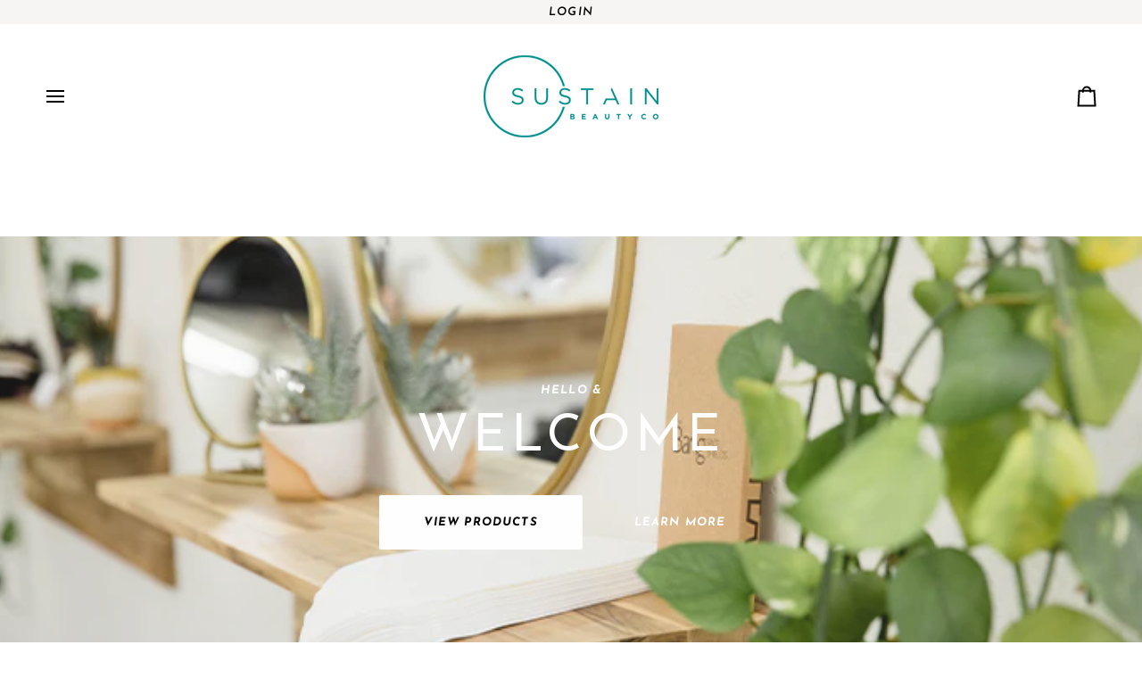

--- FILE ---
content_type: text/html; charset=utf-8
request_url: https://sustainbeauty.co/
body_size: 79007
content:
<!doctype html>




<html
  class="no-js"
  lang="en"
  
><head>
    <meta charset="utf-8">
    <meta http-equiv="X-UA-Compatible" content="IE=edge,chrome=1">
    <meta name="viewport" content="width=device-width,initial-scale=1,viewport-fit=cover">
    <meta name="theme-color" content="#78797b"><link rel="canonical" href="https://sustainbeauty.co/"><!-- ======================= Pipeline Theme V7.5.0 ========================= -->

    <!-- Preloading ================================================================== -->

    <link rel="preconnect" href="https://fonts.shopify.com" crossorigin>
    <link rel="preload" href="//sustainbeauty.co/cdn/fonts/poppins/poppins_n4.0ba78fa5af9b0e1a374041b3ceaadf0a43b41362.woff2" as="font" type="font/woff2" crossorigin>
    <link rel="preload" href="//sustainbeauty.co/cdn/fonts/josefin_sans/josefinsans_n4.70f7efd699799949e6d9f99bc20843a2c86a2e0f.woff2" as="font" type="font/woff2" crossorigin>
    <link rel="preload" href="//sustainbeauty.co/cdn/fonts/josefin_sans/josefinsans_i6.7a9f0e99230d38dd3e0abe7ca5ca23f913d05281.woff2" as="font" type="font/woff2" crossorigin>

    <!-- Title and description ================================================ --><link rel="shortcut icon" href="//sustainbeauty.co/cdn/shop/files/SBCo_Square_fav_32x32.png?v=1695950323" type="image/png">
    <title>
      

    Sustainable Beauty Products, Salon Supplies and Salon Suppliers
&ndash; Sustain Beauty Co

    </title><meta name="description" content="Sustain Beauty Co is home to the industry&#39;s leading sustainable salon products, pioneering tools, systems, products and ideas to support for eco-friendly salons and stylists grow and promote their initiatives. We provide Sustainable Beauty Products, Salon Supplies to Salons and Salon Suppliers">
    <!-- /snippets/social-meta-tags.liquid --><meta property="og:site_name" content="Sustain Beauty Co">
<meta property="og:url" content="https://sustainbeauty.co/">
<meta property="og:title" content="Sustainable Beauty Products, Salon Supplies and Salon Suppliers">
<meta property="og:type" content="website">
<meta property="og:description" content="Sustain Beauty Co is home to the industry&#39;s leading sustainable salon products, pioneering tools, systems, products and ideas to support for eco-friendly salons and stylists grow and promote their initiatives. We provide Sustainable Beauty Products, Salon Supplies to Salons and Salon Suppliers"><meta property="og:image" content="http://sustainbeauty.co/cdn/shop/files/Family.jpg?v=1725988779">
    <meta property="og:image:secure_url" content="https://sustainbeauty.co/cdn/shop/files/Family.jpg?v=1725988779">
    <meta property="og:image:width" content="1800">
    <meta property="og:image:height" content="1800">


<meta name="twitter:site" content="@">
<meta name="twitter:card" content="summary_large_image">
<meta name="twitter:title" content="Sustainable Beauty Products, Salon Supplies and Salon Suppliers">
<meta name="twitter:description" content="Sustain Beauty Co is home to the industry&#39;s leading sustainable salon products, pioneering tools, systems, products and ideas to support for eco-friendly salons and stylists grow and promote their initiatives. We provide Sustainable Beauty Products, Salon Supplies to Salons and Salon Suppliers"><!-- CSS ================================================================== -->

    <link href="//sustainbeauty.co/cdn/shop/t/9/assets/font-settings.css?v=116836305841850704041754498851" rel="stylesheet" type="text/css" media="all" />

    <!-- /snippets/css-variables.liquid -->


<style data-shopify>

:root {
/* ================ Layout Variables ================ */






--LAYOUT-WIDTH: 1450px;
--LAYOUT-GUTTER: 24px;
--LAYOUT-GUTTER-OFFSET: -24px;
--NAV-GUTTER: 15px;
--LAYOUT-OUTER: 50px;

/* ================ Product video ================ */

--COLOR-VIDEO-BG: #f2f2f2;


/* ================ Color Variables ================ */

/* === Backgrounds ===*/
--COLOR-BG: #ffffff;
--COLOR-BG-ACCENT: #f7f5f4;

/* === Text colors ===*/
--COLOR-TEXT-DARK: #000000;
--COLOR-TEXT: #000000;
--COLOR-TEXT-LIGHT: #4d4d4d;

/* === Bright color ===*/
--COLOR-PRIMARY: #00918f;
--COLOR-PRIMARY-HOVER: #004544;
--COLOR-PRIMARY-FADE: rgba(0, 145, 143, 0.05);
--COLOR-PRIMARY-FADE-HOVER: rgba(0, 145, 143, 0.1);--COLOR-PRIMARY-OPPOSITE: #ffffff;

/* === Secondary/link Color ===*/
--COLOR-SECONDARY: #78797b;
--COLOR-SECONDARY-HOVER: #464f61;
--COLOR-SECONDARY-FADE: rgba(120, 121, 123, 0.05);
--COLOR-SECONDARY-FADE-HOVER: rgba(120, 121, 123, 0.1);--COLOR-SECONDARY-OPPOSITE: #ffffff;

/* === Shades of grey ===*/
--COLOR-A5:  rgba(0, 0, 0, 0.05);
--COLOR-A10: rgba(0, 0, 0, 0.1);
--COLOR-A20: rgba(0, 0, 0, 0.2);
--COLOR-A35: rgba(0, 0, 0, 0.35);
--COLOR-A50: rgba(0, 0, 0, 0.5);
--COLOR-A80: rgba(0, 0, 0, 0.8);
--COLOR-A90: rgba(0, 0, 0, 0.9);
--COLOR-A95: rgba(0, 0, 0, 0.95);


/* ================ Inverted Color Variables ================ */

--INVERSE-BG: #424242;
--INVERSE-BG-ACCENT: #1d1d1d;

/* === Text colors ===*/
--INVERSE-TEXT-DARK: #ffffff;
--INVERSE-TEXT: #ffffff;
--INVERSE-TEXT-LIGHT: #c6c6c6;

/* === Bright color ===*/
--INVERSE-PRIMARY: #00918f;
--INVERSE-PRIMARY-HOVER: #004544;
--INVERSE-PRIMARY-FADE: rgba(0, 145, 143, 0.05);
--INVERSE-PRIMARY-FADE-HOVER: rgba(0, 145, 143, 0.1);--INVERSE-PRIMARY-OPPOSITE: #ffffff;


/* === Second Color ===*/
--INVERSE-SECONDARY: #78797b;
--INVERSE-SECONDARY-HOVER: #464f61;
--INVERSE-SECONDARY-FADE: rgba(120, 121, 123, 0.05);
--INVERSE-SECONDARY-FADE-HOVER: rgba(120, 121, 123, 0.1);--INVERSE-SECONDARY-OPPOSITE: #ffffff;


/* === Shades of grey ===*/
--INVERSE-A5:  rgba(255, 255, 255, 0.05);
--INVERSE-A10: rgba(255, 255, 255, 0.1);
--INVERSE-A20: rgba(255, 255, 255, 0.2);
--INVERSE-A35: rgba(255, 255, 255, 0.3);
--INVERSE-A80: rgba(255, 255, 255, 0.8);
--INVERSE-A90: rgba(255, 255, 255, 0.9);
--INVERSE-A95: rgba(255, 255, 255, 0.95);


/* ================ Bright Color Variables ================ */

--BRIGHT-BG: #00918f;
--BRIGHT-BG-ACCENT: #000000;

/* === Text colors ===*/
--BRIGHT-TEXT-DARK: #ffffff;
--BRIGHT-TEXT: #ffffff;
--BRIGHT-TEXT-LIGHT: #b3dedd;

/* === Bright color ===*/
--BRIGHT-PRIMARY: #78797b;
--BRIGHT-PRIMARY-HOVER: #464f61;
--BRIGHT-PRIMARY-FADE: rgba(120, 121, 123, 0.05);
--BRIGHT-PRIMARY-FADE-HOVER: rgba(120, 121, 123, 0.1);--BRIGHT-PRIMARY-OPPOSITE: #ffffff;


/* === Second Color ===*/
--BRIGHT-SECONDARY: #000000;
--BRIGHT-SECONDARY-HOVER: #000000;
--BRIGHT-SECONDARY-FADE: rgba(0, 0, 0, 0.05);
--BRIGHT-SECONDARY-FADE-HOVER: rgba(0, 0, 0, 0.1);--BRIGHT-SECONDARY-OPPOSITE: #ffffff;


/* === Shades of grey ===*/
--BRIGHT-A5:  rgba(255, 255, 255, 0.05);
--BRIGHT-A10: rgba(255, 255, 255, 0.1);
--BRIGHT-A20: rgba(255, 255, 255, 0.2);
--BRIGHT-A35: rgba(255, 255, 255, 0.3);
--BRIGHT-A80: rgba(255, 255, 255, 0.8);
--BRIGHT-A90: rgba(255, 255, 255, 0.9);
--BRIGHT-A95: rgba(255, 255, 255, 0.95);


/* === Account Bar ===*/
--COLOR-ANNOUNCEMENT-BG: #f7f5f4;
--COLOR-ANNOUNCEMENT-TEXT: #000000;

/* === Nav and dropdown link background ===*/
--COLOR-NAV: #ffffff;
--COLOR-NAV-TEXT: #000000;
--COLOR-NAV-TEXT-DARK: #000000;
--COLOR-NAV-TEXT-LIGHT: #4d4d4d;
--COLOR-NAV-BORDER: #f7f5f4;
--COLOR-NAV-A10: rgba(0, 0, 0, 0.1);
--COLOR-NAV-A50: rgba(0, 0, 0, 0.5);
--COLOR-HIGHLIGHT-LINK: #00918f;

/* === Site Footer ===*/
--COLOR-FOOTER-BG: #424242;
--COLOR-FOOTER-TEXT: #ffffff;
--COLOR-FOOTER-A5: rgba(255, 255, 255, 0.05);
--COLOR-FOOTER-A15: rgba(255, 255, 255, 0.15);
--COLOR-FOOTER-A90: rgba(255, 255, 255, 0.9);

/* === Sub-Footer ===*/
--COLOR-SUB-FOOTER-BG: #1d1d1d;
--COLOR-SUB-FOOTER-TEXT: #dfdfdf;
--COLOR-SUB-FOOTER-A5: rgba(223, 223, 223, 0.05);
--COLOR-SUB-FOOTER-A15: rgba(223, 223, 223, 0.15);
--COLOR-SUB-FOOTER-A90: rgba(223, 223, 223, 0.9);

/* === Products ===*/
--PRODUCT-GRID-ASPECT-RATIO: 80.0%;

/* === Product badges ===*/
--COLOR-BADGE: #ffffff;
--COLOR-BADGE-TEXT: #424242;
--COLOR-BADGE-TEXT-DARK: #1f1919;
--COLOR-BADGE-TEXT-HOVER: #686868;
--COLOR-BADGE-HAIRLINE: #f6f6f6;

/* === Product item slider ===*/--COLOR-PRODUCT-SLIDER: #ffffff;--COLOR-PRODUCT-SLIDER-OPPOSITE: rgba(13, 13, 13, 0.06);/* === disabled form colors ===*/
--COLOR-DISABLED-BG: #e6e6e6;
--COLOR-DISABLED-TEXT: #a6a6a6;

--INVERSE-DISABLED-BG: #555555;
--INVERSE-DISABLED-TEXT: #848484;


/* === Tailwind RGBA Palette ===*/
--RGB-CANVAS: 255 255 255;
--RGB-CONTENT: 0 0 0;
--RGB-PRIMARY: 0 145 143;
--RGB-SECONDARY: 120 121 123;

--RGB-DARK-CANVAS: 66 66 66;
--RGB-DARK-CONTENT: 255 255 255;
--RGB-DARK-PRIMARY: 0 145 143;
--RGB-DARK-SECONDARY: 120 121 123;

--RGB-BRIGHT-CANVAS: 0 145 143;
--RGB-BRIGHT-CONTENT: 255 255 255;
--RGB-BRIGHT-PRIMARY: 120 121 123;
--RGB-BRIGHT-SECONDARY: 0 0 0;

--RGB-PRIMARY-CONTRAST: 255 255 255;
--RGB-SECONDARY-CONTRAST: 255 255 255;

--RGB-DARK-PRIMARY-CONTRAST: 255 255 255;
--RGB-DARK-SECONDARY-CONTRAST: 255 255 255;

--RGB-BRIGHT-PRIMARY-CONTRAST: 255 255 255;
--RGB-BRIGHT-SECONDARY-CONTRAST: 255 255 255;


/* === Button Radius === */
--BUTTON-RADIUS: 2px;


/* === Icon Stroke Width === */
--ICON-STROKE-WIDTH: 2px;


/* ================ Typography ================ */

--FONT-STACK-BODY: Poppins, sans-serif;
--FONT-STYLE-BODY: normal;
--FONT-WEIGHT-BODY: 400;
--FONT-WEIGHT-BODY-BOLD: 500;
--FONT-ADJUST-BODY: 1.0;

  --FONT-BODY-TRANSFORM: none;
  --FONT-BODY-LETTER-SPACING: normal;


--FONT-STACK-HEADING: "Josefin Sans", sans-serif;
--FONT-STYLE-HEADING: normal;
--FONT-WEIGHT-HEADING: 400;
--FONT-WEIGHT-HEADING-BOLD: 500;
--FONT-ADJUST-HEADING: 1.0;

  --FONT-HEADING-TRANSFORM: uppercase;
  --FONT-HEADING-LETTER-SPACING: 0.09em;

--FONT-STACK-ACCENT: "Josefin Sans", sans-serif;
--FONT-STYLE-ACCENT: italic;
--FONT-WEIGHT-ACCENT: 600;
--FONT-WEIGHT-ACCENT-BOLD: 700;
--FONT-ADJUST-ACCENT: 1.0;

  --FONT-ACCENT-TRANSFORM: uppercase;
  --FONT-ACCENT-LETTER-SPACING: 0.09em;

--TYPE-STACK-NAV: "Josefin Sans", sans-serif;
--TYPE-STYLE-NAV: italic;
--TYPE-ADJUST-NAV: 1.0;
--TYPE-WEIGHT-NAV: 600;

  --FONT-NAV-TRANSFORM: uppercase;
  --FONT-NAV-LETTER-SPACING: 0.09em;

--TYPE-STACK-BUTTON: "Josefin Sans", sans-serif;
--TYPE-STYLE-BUTTON: italic;
--TYPE-ADJUST-BUTTON: 1.0;
--TYPE-WEIGHT-BUTTON: 700;

  --FONT-BUTTON-TRANSFORM: uppercase;
  --FONT-BUTTON-LETTER-SPACING: 0.09em;

--TYPE-STACK-KICKER: "Josefin Sans", sans-serif;
--TYPE-STYLE-KICKER: italic;
--TYPE-ADJUST-KICKER: 1.0;
--TYPE-WEIGHT-KICKER: 700;

  --FONT-KICKER-TRANSFORM: uppercase;
  --FONT-KICKER-LETTER-SPACING: 0.09em;



--ICO-SELECT: url('//sustainbeauty.co/cdn/shop/t/9/assets/ico-select.svg?v=12973524862627790671743091882');


/* ================ Photo correction ================ */
--PHOTO-CORRECTION: 100%;



}


/* ================ Typography ================ */
/* ================ type-scale.com ============ */

/* 1.16 base 13 */
:root {
 --font-1: 10px;
 --font-2: 11.3px;
 --font-3: 12px;
 --font-4: 13px;
 --font-5: 15.5px;
 --font-6: 17px;
 --font-7: 20px;
 --font-8: 23.5px;
 --font-9: 27px;
 --font-10:32px;
 --font-11:37px;
 --font-12:43px;
 --font-13:49px;
 --font-14:57px;
 --font-15:67px;
}

/* 1.175 base 13.5 */
@media only screen and (min-width: 480px) and (max-width: 1099px) {
  :root {
    --font-1: 10px;
    --font-2: 11.5px;
    --font-3: 12.5px;
    --font-4: 13.5px;
    --font-5: 16px;
    --font-6: 18px;
    --font-7: 21px;
    --font-8: 25px;
    --font-9: 29px;
    --font-10:34px;
    --font-11:40px;
    --font-12:47px;
    --font-13:56px;
    --font-14:65px;
   --font-15:77px;
  }
}
/* 1.22 base 14.5 */
@media only screen and (min-width: 1100px) {
  :root {
    --font-1: 10px;
    --font-2: 11.5px;
    --font-3: 13px;
    --font-4: 14.5px;
    --font-5: 17.5px;
    --font-6: 22px;
    --font-7: 26px;
    --font-8: 32px;
    --font-9: 39px;
    --font-10:48px;
    --font-11:58px;
    --font-12:71px;
    --font-13:87px;
    --font-14:106px;
    --font-15:129px;
 }
}


</style>


    <link href="//sustainbeauty.co/cdn/shop/t/9/assets/theme.css?v=129617174376904357751743091882" rel="stylesheet" type="text/css" media="all" />

    <script>
    document.documentElement.className = document.documentElement.className.replace('no-js', 'js');

    
      document.documentElement.classList.add('aos-initialized');let root = '/';
    if (root[root.length - 1] !== '/') {
      root = `${root}/`;
    }
    var theme = {
      routes: {
        root_url: root,
        cart: '/cart',
        cart_add_url: '/cart/add',
        product_recommendations_url: '/recommendations/products',
        account_addresses_url: '/account/addresses',
        predictive_search_url: '/search/suggest'
      },
      state: {
        cartOpen: null,
      },
      sizes: {
        small: 480,
        medium: 768,
        large: 1100,
        widescreen: 1400
      },
      assets: {
        photoswipe: '//sustainbeauty.co/cdn/shop/t/9/assets/photoswipe.js?v=169308975333299535361743091882',
        smoothscroll: '//sustainbeauty.co/cdn/shop/t/9/assets/smoothscroll.js?v=37906625415260927261743091882',
        swatches: '//sustainbeauty.co/cdn/shop/t/9/assets/swatches.json?v=154940297821828866241743091882',
        noImage: '//sustainbeauty.co/cdn/shopifycloud/storefront/assets/no-image-2048-a2addb12.gif',
        
        
        base: '//sustainbeauty.co/cdn/shop/t/9/assets/'
        
      },
      strings: {
        swatchesKey: "Color, Colour",
        addToCart: "Add to Cart",
        estimateShipping: "Estimate shipping",
        noShippingAvailable: "We do not ship to this destination.",
        free: "Free",
        from: "From",
        preOrder: "Pre-order",
        soldOut: "Sold Out",
        sale: "Sale",
        subscription: "Subscription",
        unavailable: "Unavailable",
        unitPrice: "Unit price",
        unitPriceSeparator: "per",
        stockout: "All available stock is in cart",
        products: "Products",
        pages: "Pages",
        collections: "Collections",
        resultsFor: "Results for",
        noResultsFor: "No results for",
        articles: "Articles",
        successMessage: "Link copied to clipboard",
      },
      settings: {
        badge_sale_type: "dollar",
        animate_hover: true,
        animate_scroll: true,
        show_locale_desktop: null,
        show_locale_mobile: null,
        show_currency_desktop: null,
        show_currency_mobile: null,
        currency_select_type: "country",
        currency_code_enable: false,
        cycle_images_hover_delay: 1.5
      },
      info: {
        name: 'pipeline'
      },
      version: '7.5.0',
      moneyFormat: "${{amount}}",
      shopCurrency: "USD",
      currencyCode: "USD"
    }
    let windowInnerHeight = window.innerHeight;
    document.documentElement.style.setProperty('--full-screen', `${windowInnerHeight}px`);
    document.documentElement.style.setProperty('--three-quarters', `${windowInnerHeight * 0.75}px`);
    document.documentElement.style.setProperty('--two-thirds', `${windowInnerHeight * 0.66}px`);
    document.documentElement.style.setProperty('--one-half', `${windowInnerHeight * 0.5}px`);
    document.documentElement.style.setProperty('--one-third', `${windowInnerHeight * 0.33}px`);
    document.documentElement.style.setProperty('--one-fifth', `${windowInnerHeight * 0.2}px`);

    window.isRTL = document.documentElement.getAttribute('dir') === 'rtl';
    </script><!-- Theme Javascript ============================================================== -->
    <script src="//sustainbeauty.co/cdn/shop/t/9/assets/vendor.js?v=69555399850987115801743091882" defer="defer"></script>
    <script src="//sustainbeauty.co/cdn/shop/t/9/assets/theme.js?v=82190167804156713531743091882" defer="defer"></script>

    <script>
      (function () {
        function onPageShowEvents() {
          if ('requestIdleCallback' in window) {
            requestIdleCallback(initCartEvent, { timeout: 500 })
          } else {
            initCartEvent()
          }
          function initCartEvent(){
            window.fetch(window.theme.routes.cart + '.js')
            .then((response) => {
              if(!response.ok){
                throw {status: response.statusText};
              }
              return response.json();
            })
            .then((response) => {
              document.dispatchEvent(new CustomEvent('theme:cart:change', {
                detail: {
                  cart: response,
                },
                bubbles: true,
              }));
              return response;
            })
            .catch((e) => {
              console.error(e);
            });
          }
        };
        window.onpageshow = onPageShowEvents;
      })();
    </script>

    <script type="text/javascript">
      if (window.MSInputMethodContext && document.documentMode) {
        var scripts = document.getElementsByTagName('script')[0];
        var polyfill = document.createElement("script");
        polyfill.defer = true;
        polyfill.src = "//sustainbeauty.co/cdn/shop/t/9/assets/ie11.js?v=144489047535103983231743091882";

        scripts.parentNode.insertBefore(polyfill, scripts);
      }
    </script>

    <!-- Shopify app scripts =========================================================== -->
    <script>window.performance && window.performance.mark && window.performance.mark('shopify.content_for_header.start');</script><meta name="facebook-domain-verification" content="sj9demef421ejqmd8aeh6s9n2eq3ss">
<meta name="google-site-verification" content="9PaPwxGsMHfpbindk4Uh2BYbLMZMxVM7ziR5F4WHTvs">
<meta id="shopify-digital-wallet" name="shopify-digital-wallet" content="/83287703840/digital_wallets/dialog">
<meta name="shopify-checkout-api-token" content="2804d89bf56d55668103f885b3d8e284">
<meta id="in-context-paypal-metadata" data-shop-id="83287703840" data-venmo-supported="false" data-environment="production" data-locale="en_US" data-paypal-v4="true" data-currency="USD">
<script async="async" src="/checkouts/internal/preloads.js?locale=en-US"></script>
<link rel="preconnect" href="https://shop.app" crossorigin="anonymous">
<script async="async" src="https://shop.app/checkouts/internal/preloads.js?locale=en-US&shop_id=83287703840" crossorigin="anonymous"></script>
<script id="apple-pay-shop-capabilities" type="application/json">{"shopId":83287703840,"countryCode":"US","currencyCode":"USD","merchantCapabilities":["supports3DS"],"merchantId":"gid:\/\/shopify\/Shop\/83287703840","merchantName":"Sustain Beauty Co","requiredBillingContactFields":["postalAddress","email","phone"],"requiredShippingContactFields":["postalAddress","email","phone"],"shippingType":"shipping","supportedNetworks":["visa","masterCard","amex","discover","elo","jcb"],"total":{"type":"pending","label":"Sustain Beauty Co","amount":"1.00"},"shopifyPaymentsEnabled":true,"supportsSubscriptions":true}</script>
<script id="shopify-features" type="application/json">{"accessToken":"2804d89bf56d55668103f885b3d8e284","betas":["rich-media-storefront-analytics"],"domain":"sustainbeauty.co","predictiveSearch":true,"shopId":83287703840,"locale":"en"}</script>
<script>var Shopify = Shopify || {};
Shopify.shop = "27efbc-2.myshopify.com";
Shopify.locale = "en";
Shopify.currency = {"active":"USD","rate":"1.0"};
Shopify.country = "US";
Shopify.theme = {"name":"25.04.04 - Pipeline Update","id":178007507232,"schema_name":"Pipeline","schema_version":"7.5.0","theme_store_id":739,"role":"main"};
Shopify.theme.handle = "null";
Shopify.theme.style = {"id":null,"handle":null};
Shopify.cdnHost = "sustainbeauty.co/cdn";
Shopify.routes = Shopify.routes || {};
Shopify.routes.root = "/";</script>
<script type="module">!function(o){(o.Shopify=o.Shopify||{}).modules=!0}(window);</script>
<script>!function(o){function n(){var o=[];function n(){o.push(Array.prototype.slice.apply(arguments))}return n.q=o,n}var t=o.Shopify=o.Shopify||{};t.loadFeatures=n(),t.autoloadFeatures=n()}(window);</script>
<script>
  window.ShopifyPay = window.ShopifyPay || {};
  window.ShopifyPay.apiHost = "shop.app\/pay";
  window.ShopifyPay.redirectState = null;
</script>
<script id="shop-js-analytics" type="application/json">{"pageType":"index"}</script>
<script defer="defer" async type="module" src="//sustainbeauty.co/cdn/shopifycloud/shop-js/modules/v2/client.init-shop-cart-sync_BT-GjEfc.en.esm.js"></script>
<script defer="defer" async type="module" src="//sustainbeauty.co/cdn/shopifycloud/shop-js/modules/v2/chunk.common_D58fp_Oc.esm.js"></script>
<script defer="defer" async type="module" src="//sustainbeauty.co/cdn/shopifycloud/shop-js/modules/v2/chunk.modal_xMitdFEc.esm.js"></script>
<script type="module">
  await import("//sustainbeauty.co/cdn/shopifycloud/shop-js/modules/v2/client.init-shop-cart-sync_BT-GjEfc.en.esm.js");
await import("//sustainbeauty.co/cdn/shopifycloud/shop-js/modules/v2/chunk.common_D58fp_Oc.esm.js");
await import("//sustainbeauty.co/cdn/shopifycloud/shop-js/modules/v2/chunk.modal_xMitdFEc.esm.js");

  window.Shopify.SignInWithShop?.initShopCartSync?.({"fedCMEnabled":true,"windoidEnabled":true});

</script>
<script>
  window.Shopify = window.Shopify || {};
  if (!window.Shopify.featureAssets) window.Shopify.featureAssets = {};
  window.Shopify.featureAssets['shop-js'] = {"shop-cart-sync":["modules/v2/client.shop-cart-sync_DZOKe7Ll.en.esm.js","modules/v2/chunk.common_D58fp_Oc.esm.js","modules/v2/chunk.modal_xMitdFEc.esm.js"],"init-fed-cm":["modules/v2/client.init-fed-cm_B6oLuCjv.en.esm.js","modules/v2/chunk.common_D58fp_Oc.esm.js","modules/v2/chunk.modal_xMitdFEc.esm.js"],"shop-cash-offers":["modules/v2/client.shop-cash-offers_D2sdYoxE.en.esm.js","modules/v2/chunk.common_D58fp_Oc.esm.js","modules/v2/chunk.modal_xMitdFEc.esm.js"],"shop-login-button":["modules/v2/client.shop-login-button_QeVjl5Y3.en.esm.js","modules/v2/chunk.common_D58fp_Oc.esm.js","modules/v2/chunk.modal_xMitdFEc.esm.js"],"pay-button":["modules/v2/client.pay-button_DXTOsIq6.en.esm.js","modules/v2/chunk.common_D58fp_Oc.esm.js","modules/v2/chunk.modal_xMitdFEc.esm.js"],"shop-button":["modules/v2/client.shop-button_DQZHx9pm.en.esm.js","modules/v2/chunk.common_D58fp_Oc.esm.js","modules/v2/chunk.modal_xMitdFEc.esm.js"],"avatar":["modules/v2/client.avatar_BTnouDA3.en.esm.js"],"init-windoid":["modules/v2/client.init-windoid_CR1B-cfM.en.esm.js","modules/v2/chunk.common_D58fp_Oc.esm.js","modules/v2/chunk.modal_xMitdFEc.esm.js"],"init-shop-for-new-customer-accounts":["modules/v2/client.init-shop-for-new-customer-accounts_C_vY_xzh.en.esm.js","modules/v2/client.shop-login-button_QeVjl5Y3.en.esm.js","modules/v2/chunk.common_D58fp_Oc.esm.js","modules/v2/chunk.modal_xMitdFEc.esm.js"],"init-shop-email-lookup-coordinator":["modules/v2/client.init-shop-email-lookup-coordinator_BI7n9ZSv.en.esm.js","modules/v2/chunk.common_D58fp_Oc.esm.js","modules/v2/chunk.modal_xMitdFEc.esm.js"],"init-shop-cart-sync":["modules/v2/client.init-shop-cart-sync_BT-GjEfc.en.esm.js","modules/v2/chunk.common_D58fp_Oc.esm.js","modules/v2/chunk.modal_xMitdFEc.esm.js"],"shop-toast-manager":["modules/v2/client.shop-toast-manager_DiYdP3xc.en.esm.js","modules/v2/chunk.common_D58fp_Oc.esm.js","modules/v2/chunk.modal_xMitdFEc.esm.js"],"init-customer-accounts":["modules/v2/client.init-customer-accounts_D9ZNqS-Q.en.esm.js","modules/v2/client.shop-login-button_QeVjl5Y3.en.esm.js","modules/v2/chunk.common_D58fp_Oc.esm.js","modules/v2/chunk.modal_xMitdFEc.esm.js"],"init-customer-accounts-sign-up":["modules/v2/client.init-customer-accounts-sign-up_iGw4briv.en.esm.js","modules/v2/client.shop-login-button_QeVjl5Y3.en.esm.js","modules/v2/chunk.common_D58fp_Oc.esm.js","modules/v2/chunk.modal_xMitdFEc.esm.js"],"shop-follow-button":["modules/v2/client.shop-follow-button_CqMgW2wH.en.esm.js","modules/v2/chunk.common_D58fp_Oc.esm.js","modules/v2/chunk.modal_xMitdFEc.esm.js"],"checkout-modal":["modules/v2/client.checkout-modal_xHeaAweL.en.esm.js","modules/v2/chunk.common_D58fp_Oc.esm.js","modules/v2/chunk.modal_xMitdFEc.esm.js"],"shop-login":["modules/v2/client.shop-login_D91U-Q7h.en.esm.js","modules/v2/chunk.common_D58fp_Oc.esm.js","modules/v2/chunk.modal_xMitdFEc.esm.js"],"lead-capture":["modules/v2/client.lead-capture_BJmE1dJe.en.esm.js","modules/v2/chunk.common_D58fp_Oc.esm.js","modules/v2/chunk.modal_xMitdFEc.esm.js"],"payment-terms":["modules/v2/client.payment-terms_Ci9AEqFq.en.esm.js","modules/v2/chunk.common_D58fp_Oc.esm.js","modules/v2/chunk.modal_xMitdFEc.esm.js"]};
</script>
<script>(function() {
  var isLoaded = false;
  function asyncLoad() {
    if (isLoaded) return;
    isLoaded = true;
    var urls = ["https:\/\/cdn.nfcube.com\/instafeed-5d910fc8e60a829af9156fafae22ab88.js?shop=27efbc-2.myshopify.com","https:\/\/app.popt.in\/pixel.js?id=0068e287b3cf6\u0026shop=27efbc-2.myshopify.com","https:\/\/static.rechargecdn.com\/assets\/js\/widget.min.js?shop=27efbc-2.myshopify.com","https:\/\/cdn.shopify.com\/s\/files\/1\/0832\/8770\/3840\/t\/2\/assets\/loy_83287703840.js?v=1725500270\u0026shop=27efbc-2.myshopify.com","https:\/\/shopify-widget.route.com\/shopify.widget.js?shop=27efbc-2.myshopify.com","https:\/\/cdn.adscale.com\/static\/ecom_js\/27efbc-2\/add_item_to_cart.js?ver=20260125\u0026shop=27efbc-2.myshopify.com"];
    for (var i = 0; i < urls.length; i++) {
      var s = document.createElement('script');
      s.type = 'text/javascript';
      s.async = true;
      s.src = urls[i];
      var x = document.getElementsByTagName('script')[0];
      x.parentNode.insertBefore(s, x);
    }
  };
  if(window.attachEvent) {
    window.attachEvent('onload', asyncLoad);
  } else {
    window.addEventListener('load', asyncLoad, false);
  }
})();</script>
<script id="__st">var __st={"a":83287703840,"offset":-28800,"reqid":"4b5597ad-d5f5-4b44-bc3d-b5ced81fba12-1769369754","pageurl":"sustainbeauty.co\/?ref=sarah_holloway","u":"225d3a57cb4f","p":"home"};</script>
<script>window.ShopifyPaypalV4VisibilityTracking = true;</script>
<script id="captcha-bootstrap">!function(){'use strict';const t='contact',e='account',n='new_comment',o=[[t,t],['blogs',n],['comments',n],[t,'customer']],c=[[e,'customer_login'],[e,'guest_login'],[e,'recover_customer_password'],[e,'create_customer']],r=t=>t.map((([t,e])=>`form[action*='/${t}']:not([data-nocaptcha='true']) input[name='form_type'][value='${e}']`)).join(','),a=t=>()=>t?[...document.querySelectorAll(t)].map((t=>t.form)):[];function s(){const t=[...o],e=r(t);return a(e)}const i='password',u='form_key',d=['recaptcha-v3-token','g-recaptcha-response','h-captcha-response',i],f=()=>{try{return window.sessionStorage}catch{return}},m='__shopify_v',_=t=>t.elements[u];function p(t,e,n=!1){try{const o=window.sessionStorage,c=JSON.parse(o.getItem(e)),{data:r}=function(t){const{data:e,action:n}=t;return t[m]||n?{data:e,action:n}:{data:t,action:n}}(c);for(const[e,n]of Object.entries(r))t.elements[e]&&(t.elements[e].value=n);n&&o.removeItem(e)}catch(o){console.error('form repopulation failed',{error:o})}}const l='form_type',E='cptcha';function T(t){t.dataset[E]=!0}const w=window,h=w.document,L='Shopify',v='ce_forms',y='captcha';let A=!1;((t,e)=>{const n=(g='f06e6c50-85a8-45c8-87d0-21a2b65856fe',I='https://cdn.shopify.com/shopifycloud/storefront-forms-hcaptcha/ce_storefront_forms_captcha_hcaptcha.v1.5.2.iife.js',D={infoText:'Protected by hCaptcha',privacyText:'Privacy',termsText:'Terms'},(t,e,n)=>{const o=w[L][v],c=o.bindForm;if(c)return c(t,g,e,D).then(n);var r;o.q.push([[t,g,e,D],n]),r=I,A||(h.body.append(Object.assign(h.createElement('script'),{id:'captcha-provider',async:!0,src:r})),A=!0)});var g,I,D;w[L]=w[L]||{},w[L][v]=w[L][v]||{},w[L][v].q=[],w[L][y]=w[L][y]||{},w[L][y].protect=function(t,e){n(t,void 0,e),T(t)},Object.freeze(w[L][y]),function(t,e,n,w,h,L){const[v,y,A,g]=function(t,e,n){const i=e?o:[],u=t?c:[],d=[...i,...u],f=r(d),m=r(i),_=r(d.filter((([t,e])=>n.includes(e))));return[a(f),a(m),a(_),s()]}(w,h,L),I=t=>{const e=t.target;return e instanceof HTMLFormElement?e:e&&e.form},D=t=>v().includes(t);t.addEventListener('submit',(t=>{const e=I(t);if(!e)return;const n=D(e)&&!e.dataset.hcaptchaBound&&!e.dataset.recaptchaBound,o=_(e),c=g().includes(e)&&(!o||!o.value);(n||c)&&t.preventDefault(),c&&!n&&(function(t){try{if(!f())return;!function(t){const e=f();if(!e)return;const n=_(t);if(!n)return;const o=n.value;o&&e.removeItem(o)}(t);const e=Array.from(Array(32),(()=>Math.random().toString(36)[2])).join('');!function(t,e){_(t)||t.append(Object.assign(document.createElement('input'),{type:'hidden',name:u})),t.elements[u].value=e}(t,e),function(t,e){const n=f();if(!n)return;const o=[...t.querySelectorAll(`input[type='${i}']`)].map((({name:t})=>t)),c=[...d,...o],r={};for(const[a,s]of new FormData(t).entries())c.includes(a)||(r[a]=s);n.setItem(e,JSON.stringify({[m]:1,action:t.action,data:r}))}(t,e)}catch(e){console.error('failed to persist form',e)}}(e),e.submit())}));const S=(t,e)=>{t&&!t.dataset[E]&&(n(t,e.some((e=>e===t))),T(t))};for(const o of['focusin','change'])t.addEventListener(o,(t=>{const e=I(t);D(e)&&S(e,y())}));const B=e.get('form_key'),M=e.get(l),P=B&&M;t.addEventListener('DOMContentLoaded',(()=>{const t=y();if(P)for(const e of t)e.elements[l].value===M&&p(e,B);[...new Set([...A(),...v().filter((t=>'true'===t.dataset.shopifyCaptcha))])].forEach((e=>S(e,t)))}))}(h,new URLSearchParams(w.location.search),n,t,e,['guest_login'])})(!0,!0)}();</script>
<script integrity="sha256-4kQ18oKyAcykRKYeNunJcIwy7WH5gtpwJnB7kiuLZ1E=" data-source-attribution="shopify.loadfeatures" defer="defer" src="//sustainbeauty.co/cdn/shopifycloud/storefront/assets/storefront/load_feature-a0a9edcb.js" crossorigin="anonymous"></script>
<script crossorigin="anonymous" defer="defer" src="//sustainbeauty.co/cdn/shopifycloud/storefront/assets/shopify_pay/storefront-65b4c6d7.js?v=20250812"></script>
<script data-source-attribution="shopify.dynamic_checkout.dynamic.init">var Shopify=Shopify||{};Shopify.PaymentButton=Shopify.PaymentButton||{isStorefrontPortableWallets:!0,init:function(){window.Shopify.PaymentButton.init=function(){};var t=document.createElement("script");t.src="https://sustainbeauty.co/cdn/shopifycloud/portable-wallets/latest/portable-wallets.en.js",t.type="module",document.head.appendChild(t)}};
</script>
<script data-source-attribution="shopify.dynamic_checkout.buyer_consent">
  function portableWalletsHideBuyerConsent(e){var t=document.getElementById("shopify-buyer-consent"),n=document.getElementById("shopify-subscription-policy-button");t&&n&&(t.classList.add("hidden"),t.setAttribute("aria-hidden","true"),n.removeEventListener("click",e))}function portableWalletsShowBuyerConsent(e){var t=document.getElementById("shopify-buyer-consent"),n=document.getElementById("shopify-subscription-policy-button");t&&n&&(t.classList.remove("hidden"),t.removeAttribute("aria-hidden"),n.addEventListener("click",e))}window.Shopify?.PaymentButton&&(window.Shopify.PaymentButton.hideBuyerConsent=portableWalletsHideBuyerConsent,window.Shopify.PaymentButton.showBuyerConsent=portableWalletsShowBuyerConsent);
</script>
<script data-source-attribution="shopify.dynamic_checkout.cart.bootstrap">document.addEventListener("DOMContentLoaded",(function(){function t(){return document.querySelector("shopify-accelerated-checkout-cart, shopify-accelerated-checkout")}if(t())Shopify.PaymentButton.init();else{new MutationObserver((function(e,n){t()&&(Shopify.PaymentButton.init(),n.disconnect())})).observe(document.body,{childList:!0,subtree:!0})}}));
</script>
<link id="shopify-accelerated-checkout-styles" rel="stylesheet" media="screen" href="https://sustainbeauty.co/cdn/shopifycloud/portable-wallets/latest/accelerated-checkout-backwards-compat.css" crossorigin="anonymous">
<style id="shopify-accelerated-checkout-cart">
        #shopify-buyer-consent {
  margin-top: 1em;
  display: inline-block;
  width: 100%;
}

#shopify-buyer-consent.hidden {
  display: none;
}

#shopify-subscription-policy-button {
  background: none;
  border: none;
  padding: 0;
  text-decoration: underline;
  font-size: inherit;
  cursor: pointer;
}

#shopify-subscription-policy-button::before {
  box-shadow: none;
}

      </style>

<script>window.performance && window.performance.mark && window.performance.mark('shopify.content_for_header.end');</script>
    <script src="https://cdnjs.cloudflare.com/ajax/libs/jquery/3.2.1/jquery.min.js" async></script>
    
  

<!-- BEGIN app block: shopify://apps/instafeed/blocks/head-block/c447db20-095d-4a10-9725-b5977662c9d5 --><link rel="preconnect" href="https://cdn.nfcube.com/">
<link rel="preconnect" href="https://scontent.cdninstagram.com/">






<!-- END app block --><!-- BEGIN app block: shopify://apps/klaviyo-email-marketing-sms/blocks/klaviyo-onsite-embed/2632fe16-c075-4321-a88b-50b567f42507 -->












  <script async src="https://static.klaviyo.com/onsite/js/QPNpz8/klaviyo.js?company_id=QPNpz8"></script>
  <script>!function(){if(!window.klaviyo){window._klOnsite=window._klOnsite||[];try{window.klaviyo=new Proxy({},{get:function(n,i){return"push"===i?function(){var n;(n=window._klOnsite).push.apply(n,arguments)}:function(){for(var n=arguments.length,o=new Array(n),w=0;w<n;w++)o[w]=arguments[w];var t="function"==typeof o[o.length-1]?o.pop():void 0,e=new Promise((function(n){window._klOnsite.push([i].concat(o,[function(i){t&&t(i),n(i)}]))}));return e}}})}catch(n){window.klaviyo=window.klaviyo||[],window.klaviyo.push=function(){var n;(n=window._klOnsite).push.apply(n,arguments)}}}}();</script>

  




  <script>
    window.klaviyoReviewsProductDesignMode = false
  </script>







<!-- END app block --><!-- BEGIN app block: shopify://apps/pagefly-page-builder/blocks/app-embed/83e179f7-59a0-4589-8c66-c0dddf959200 -->

<!-- BEGIN app snippet: pagefly-cro-ab-testing-main -->







<script>
  ;(function () {
    const url = new URL(window.location)
    const viewParam = url.searchParams.get('view')
    if (viewParam && viewParam.includes('variant-pf-')) {
      url.searchParams.set('pf_v', viewParam)
      url.searchParams.delete('view')
      window.history.replaceState({}, '', url)
    }
  })()
</script>



<script type='module'>
  
  window.PAGEFLY_CRO = window.PAGEFLY_CRO || {}

  window.PAGEFLY_CRO['data_debug'] = {
    original_template_suffix: "home",
    allow_ab_test: false,
    ab_test_start_time: 0,
    ab_test_end_time: 0,
    today_date_time: 1769369755000,
  }
  window.PAGEFLY_CRO['GA4'] = { enabled: true}
</script>

<!-- END app snippet -->








  <script src='https://cdn.shopify.com/extensions/019bb4f9-aed6-78a3-be91-e9d44663e6bf/pagefly-page-builder-215/assets/pagefly-helper.js' defer='defer'></script>

  <script src='https://cdn.shopify.com/extensions/019bb4f9-aed6-78a3-be91-e9d44663e6bf/pagefly-page-builder-215/assets/pagefly-general-helper.js' defer='defer'></script>

  <script src='https://cdn.shopify.com/extensions/019bb4f9-aed6-78a3-be91-e9d44663e6bf/pagefly-page-builder-215/assets/pagefly-snap-slider.js' defer='defer'></script>

  <script src='https://cdn.shopify.com/extensions/019bb4f9-aed6-78a3-be91-e9d44663e6bf/pagefly-page-builder-215/assets/pagefly-slideshow-v3.js' defer='defer'></script>

  <script src='https://cdn.shopify.com/extensions/019bb4f9-aed6-78a3-be91-e9d44663e6bf/pagefly-page-builder-215/assets/pagefly-slideshow-v4.js' defer='defer'></script>

  <script src='https://cdn.shopify.com/extensions/019bb4f9-aed6-78a3-be91-e9d44663e6bf/pagefly-page-builder-215/assets/pagefly-glider.js' defer='defer'></script>

  <script src='https://cdn.shopify.com/extensions/019bb4f9-aed6-78a3-be91-e9d44663e6bf/pagefly-page-builder-215/assets/pagefly-slideshow-v1-v2.js' defer='defer'></script>

  <script src='https://cdn.shopify.com/extensions/019bb4f9-aed6-78a3-be91-e9d44663e6bf/pagefly-page-builder-215/assets/pagefly-product-media.js' defer='defer'></script>

  <script src='https://cdn.shopify.com/extensions/019bb4f9-aed6-78a3-be91-e9d44663e6bf/pagefly-page-builder-215/assets/pagefly-product.js' defer='defer'></script>


<script id='pagefly-helper-data' type='application/json'>
  {
    "page_optimization": {
      "assets_prefetching": false
    },
    "elements_asset_mapper": {
      "Accordion": "https://cdn.shopify.com/extensions/019bb4f9-aed6-78a3-be91-e9d44663e6bf/pagefly-page-builder-215/assets/pagefly-accordion.js",
      "Accordion3": "https://cdn.shopify.com/extensions/019bb4f9-aed6-78a3-be91-e9d44663e6bf/pagefly-page-builder-215/assets/pagefly-accordion3.js",
      "CountDown": "https://cdn.shopify.com/extensions/019bb4f9-aed6-78a3-be91-e9d44663e6bf/pagefly-page-builder-215/assets/pagefly-countdown.js",
      "GMap1": "https://cdn.shopify.com/extensions/019bb4f9-aed6-78a3-be91-e9d44663e6bf/pagefly-page-builder-215/assets/pagefly-gmap.js",
      "GMap2": "https://cdn.shopify.com/extensions/019bb4f9-aed6-78a3-be91-e9d44663e6bf/pagefly-page-builder-215/assets/pagefly-gmap.js",
      "GMapBasicV2": "https://cdn.shopify.com/extensions/019bb4f9-aed6-78a3-be91-e9d44663e6bf/pagefly-page-builder-215/assets/pagefly-gmap.js",
      "GMapAdvancedV2": "https://cdn.shopify.com/extensions/019bb4f9-aed6-78a3-be91-e9d44663e6bf/pagefly-page-builder-215/assets/pagefly-gmap.js",
      "HTML.Video": "https://cdn.shopify.com/extensions/019bb4f9-aed6-78a3-be91-e9d44663e6bf/pagefly-page-builder-215/assets/pagefly-htmlvideo.js",
      "HTML.Video2": "https://cdn.shopify.com/extensions/019bb4f9-aed6-78a3-be91-e9d44663e6bf/pagefly-page-builder-215/assets/pagefly-htmlvideo2.js",
      "HTML.Video3": "https://cdn.shopify.com/extensions/019bb4f9-aed6-78a3-be91-e9d44663e6bf/pagefly-page-builder-215/assets/pagefly-htmlvideo2.js",
      "BackgroundVideo": "https://cdn.shopify.com/extensions/019bb4f9-aed6-78a3-be91-e9d44663e6bf/pagefly-page-builder-215/assets/pagefly-htmlvideo2.js",
      "Instagram": "https://cdn.shopify.com/extensions/019bb4f9-aed6-78a3-be91-e9d44663e6bf/pagefly-page-builder-215/assets/pagefly-instagram.js",
      "Instagram2": "https://cdn.shopify.com/extensions/019bb4f9-aed6-78a3-be91-e9d44663e6bf/pagefly-page-builder-215/assets/pagefly-instagram.js",
      "Insta3": "https://cdn.shopify.com/extensions/019bb4f9-aed6-78a3-be91-e9d44663e6bf/pagefly-page-builder-215/assets/pagefly-instagram3.js",
      "Tabs": "https://cdn.shopify.com/extensions/019bb4f9-aed6-78a3-be91-e9d44663e6bf/pagefly-page-builder-215/assets/pagefly-tab.js",
      "Tabs3": "https://cdn.shopify.com/extensions/019bb4f9-aed6-78a3-be91-e9d44663e6bf/pagefly-page-builder-215/assets/pagefly-tab3.js",
      "ProductBox": "https://cdn.shopify.com/extensions/019bb4f9-aed6-78a3-be91-e9d44663e6bf/pagefly-page-builder-215/assets/pagefly-cart.js",
      "FBPageBox2": "https://cdn.shopify.com/extensions/019bb4f9-aed6-78a3-be91-e9d44663e6bf/pagefly-page-builder-215/assets/pagefly-facebook.js",
      "FBLikeButton2": "https://cdn.shopify.com/extensions/019bb4f9-aed6-78a3-be91-e9d44663e6bf/pagefly-page-builder-215/assets/pagefly-facebook.js",
      "TwitterFeed2": "https://cdn.shopify.com/extensions/019bb4f9-aed6-78a3-be91-e9d44663e6bf/pagefly-page-builder-215/assets/pagefly-twitter.js",
      "Paragraph4": "https://cdn.shopify.com/extensions/019bb4f9-aed6-78a3-be91-e9d44663e6bf/pagefly-page-builder-215/assets/pagefly-paragraph4.js",

      "AliReviews": "https://cdn.shopify.com/extensions/019bb4f9-aed6-78a3-be91-e9d44663e6bf/pagefly-page-builder-215/assets/pagefly-3rd-elements.js",
      "BackInStock": "https://cdn.shopify.com/extensions/019bb4f9-aed6-78a3-be91-e9d44663e6bf/pagefly-page-builder-215/assets/pagefly-3rd-elements.js",
      "GloboBackInStock": "https://cdn.shopify.com/extensions/019bb4f9-aed6-78a3-be91-e9d44663e6bf/pagefly-page-builder-215/assets/pagefly-3rd-elements.js",
      "GrowaveWishlist": "https://cdn.shopify.com/extensions/019bb4f9-aed6-78a3-be91-e9d44663e6bf/pagefly-page-builder-215/assets/pagefly-3rd-elements.js",
      "InfiniteOptionsShopPad": "https://cdn.shopify.com/extensions/019bb4f9-aed6-78a3-be91-e9d44663e6bf/pagefly-page-builder-215/assets/pagefly-3rd-elements.js",
      "InkybayProductPersonalizer": "https://cdn.shopify.com/extensions/019bb4f9-aed6-78a3-be91-e9d44663e6bf/pagefly-page-builder-215/assets/pagefly-3rd-elements.js",
      "LimeSpot": "https://cdn.shopify.com/extensions/019bb4f9-aed6-78a3-be91-e9d44663e6bf/pagefly-page-builder-215/assets/pagefly-3rd-elements.js",
      "Loox": "https://cdn.shopify.com/extensions/019bb4f9-aed6-78a3-be91-e9d44663e6bf/pagefly-page-builder-215/assets/pagefly-3rd-elements.js",
      "Opinew": "https://cdn.shopify.com/extensions/019bb4f9-aed6-78a3-be91-e9d44663e6bf/pagefly-page-builder-215/assets/pagefly-3rd-elements.js",
      "Powr": "https://cdn.shopify.com/extensions/019bb4f9-aed6-78a3-be91-e9d44663e6bf/pagefly-page-builder-215/assets/pagefly-3rd-elements.js",
      "ProductReviews": "https://cdn.shopify.com/extensions/019bb4f9-aed6-78a3-be91-e9d44663e6bf/pagefly-page-builder-215/assets/pagefly-3rd-elements.js",
      "PushOwl": "https://cdn.shopify.com/extensions/019bb4f9-aed6-78a3-be91-e9d44663e6bf/pagefly-page-builder-215/assets/pagefly-3rd-elements.js",
      "ReCharge": "https://cdn.shopify.com/extensions/019bb4f9-aed6-78a3-be91-e9d44663e6bf/pagefly-page-builder-215/assets/pagefly-3rd-elements.js",
      "Rivyo": "https://cdn.shopify.com/extensions/019bb4f9-aed6-78a3-be91-e9d44663e6bf/pagefly-page-builder-215/assets/pagefly-3rd-elements.js",
      "TrackingMore": "https://cdn.shopify.com/extensions/019bb4f9-aed6-78a3-be91-e9d44663e6bf/pagefly-page-builder-215/assets/pagefly-3rd-elements.js",
      "Vitals": "https://cdn.shopify.com/extensions/019bb4f9-aed6-78a3-be91-e9d44663e6bf/pagefly-page-builder-215/assets/pagefly-3rd-elements.js",
      "Wiser": "https://cdn.shopify.com/extensions/019bb4f9-aed6-78a3-be91-e9d44663e6bf/pagefly-page-builder-215/assets/pagefly-3rd-elements.js"
    },
    "custom_elements_mapper": {
      "pf-click-action-element": "https://cdn.shopify.com/extensions/019bb4f9-aed6-78a3-be91-e9d44663e6bf/pagefly-page-builder-215/assets/pagefly-click-action-element.js",
      "pf-dialog-element": "https://cdn.shopify.com/extensions/019bb4f9-aed6-78a3-be91-e9d44663e6bf/pagefly-page-builder-215/assets/pagefly-dialog-element.js"
    }
  }
</script>


<!-- END app block --><!-- BEGIN app block: shopify://apps/xo-insert-code/blocks/insert-code-header/72017b12-3679-442e-b23c-5c62460717f5 --><!-- XO-InsertCode Header -->


<script
  type="text/javascript"
  src="https://app.termly.io/resource-blocker/0121fec4-67c7-421c-a0ac-b32d9bf79cef?autoBlock=on"
></script>
  
<!-- End: XO-InsertCode Header -->


<!-- END app block --><!-- BEGIN app block: shopify://apps/conversion/blocks/seona_by_styleai/c2fdd8a2-5abf-48be-ab7f-5378cb014677 --><script src="https://p.usestyle.ai" defer></script>

<!-- END app block --><!-- BEGIN app block: shopify://apps/facebook-ads-google-ads-ai/blocks/adscale/4c8556b1-591d-4c26-940d-3f6695844f9e -->
	  


<!-- END app block --><script src="https://cdn.shopify.com/extensions/019beb23-85a2-7901-acd1-0805fd63cd68/rivo-724/assets/rivo-app-embed.js" type="text/javascript" defer="defer"></script>
<script src="https://cdn.shopify.com/extensions/019be4d8-4fdd-770a-8682-478303c0dcf8/specification-and-compare-603/assets/spec-and-compare.js" type="text/javascript" defer="defer"></script>
<script src="https://cdn.shopify.com/extensions/019aae6a-8958-7657-9775-622ab99f1d40/affiliatery-65/assets/affiliatery-embed.js" type="text/javascript" defer="defer"></script>
<script src="https://cdn.shopify.com/extensions/019be3f3-a239-7e0c-9eb8-14cc332b2c36/avada-app-81/assets/avada-order-limit.js" type="text/javascript" defer="defer"></script>
<link href="https://monorail-edge.shopifysvc.com" rel="dns-prefetch">
<script>(function(){if ("sendBeacon" in navigator && "performance" in window) {try {var session_token_from_headers = performance.getEntriesByType('navigation')[0].serverTiming.find(x => x.name == '_s').description;} catch {var session_token_from_headers = undefined;}var session_cookie_matches = document.cookie.match(/_shopify_s=([^;]*)/);var session_token_from_cookie = session_cookie_matches && session_cookie_matches.length === 2 ? session_cookie_matches[1] : "";var session_token = session_token_from_headers || session_token_from_cookie || "";function handle_abandonment_event(e) {var entries = performance.getEntries().filter(function(entry) {return /monorail-edge.shopifysvc.com/.test(entry.name);});if (!window.abandonment_tracked && entries.length === 0) {window.abandonment_tracked = true;var currentMs = Date.now();var navigation_start = performance.timing.navigationStart;var payload = {shop_id: 83287703840,url: window.location.href,navigation_start,duration: currentMs - navigation_start,session_token,page_type: "index"};window.navigator.sendBeacon("https://monorail-edge.shopifysvc.com/v1/produce", JSON.stringify({schema_id: "online_store_buyer_site_abandonment/1.1",payload: payload,metadata: {event_created_at_ms: currentMs,event_sent_at_ms: currentMs}}));}}window.addEventListener('pagehide', handle_abandonment_event);}}());</script>
<script id="web-pixels-manager-setup">(function e(e,d,r,n,o){if(void 0===o&&(o={}),!Boolean(null===(a=null===(i=window.Shopify)||void 0===i?void 0:i.analytics)||void 0===a?void 0:a.replayQueue)){var i,a;window.Shopify=window.Shopify||{};var t=window.Shopify;t.analytics=t.analytics||{};var s=t.analytics;s.replayQueue=[],s.publish=function(e,d,r){return s.replayQueue.push([e,d,r]),!0};try{self.performance.mark("wpm:start")}catch(e){}var l=function(){var e={modern:/Edge?\/(1{2}[4-9]|1[2-9]\d|[2-9]\d{2}|\d{4,})\.\d+(\.\d+|)|Firefox\/(1{2}[4-9]|1[2-9]\d|[2-9]\d{2}|\d{4,})\.\d+(\.\d+|)|Chrom(ium|e)\/(9{2}|\d{3,})\.\d+(\.\d+|)|(Maci|X1{2}).+ Version\/(15\.\d+|(1[6-9]|[2-9]\d|\d{3,})\.\d+)([,.]\d+|)( \(\w+\)|)( Mobile\/\w+|) Safari\/|Chrome.+OPR\/(9{2}|\d{3,})\.\d+\.\d+|(CPU[ +]OS|iPhone[ +]OS|CPU[ +]iPhone|CPU IPhone OS|CPU iPad OS)[ +]+(15[._]\d+|(1[6-9]|[2-9]\d|\d{3,})[._]\d+)([._]\d+|)|Android:?[ /-](13[3-9]|1[4-9]\d|[2-9]\d{2}|\d{4,})(\.\d+|)(\.\d+|)|Android.+Firefox\/(13[5-9]|1[4-9]\d|[2-9]\d{2}|\d{4,})\.\d+(\.\d+|)|Android.+Chrom(ium|e)\/(13[3-9]|1[4-9]\d|[2-9]\d{2}|\d{4,})\.\d+(\.\d+|)|SamsungBrowser\/([2-9]\d|\d{3,})\.\d+/,legacy:/Edge?\/(1[6-9]|[2-9]\d|\d{3,})\.\d+(\.\d+|)|Firefox\/(5[4-9]|[6-9]\d|\d{3,})\.\d+(\.\d+|)|Chrom(ium|e)\/(5[1-9]|[6-9]\d|\d{3,})\.\d+(\.\d+|)([\d.]+$|.*Safari\/(?![\d.]+ Edge\/[\d.]+$))|(Maci|X1{2}).+ Version\/(10\.\d+|(1[1-9]|[2-9]\d|\d{3,})\.\d+)([,.]\d+|)( \(\w+\)|)( Mobile\/\w+|) Safari\/|Chrome.+OPR\/(3[89]|[4-9]\d|\d{3,})\.\d+\.\d+|(CPU[ +]OS|iPhone[ +]OS|CPU[ +]iPhone|CPU IPhone OS|CPU iPad OS)[ +]+(10[._]\d+|(1[1-9]|[2-9]\d|\d{3,})[._]\d+)([._]\d+|)|Android:?[ /-](13[3-9]|1[4-9]\d|[2-9]\d{2}|\d{4,})(\.\d+|)(\.\d+|)|Mobile Safari.+OPR\/([89]\d|\d{3,})\.\d+\.\d+|Android.+Firefox\/(13[5-9]|1[4-9]\d|[2-9]\d{2}|\d{4,})\.\d+(\.\d+|)|Android.+Chrom(ium|e)\/(13[3-9]|1[4-9]\d|[2-9]\d{2}|\d{4,})\.\d+(\.\d+|)|Android.+(UC? ?Browser|UCWEB|U3)[ /]?(15\.([5-9]|\d{2,})|(1[6-9]|[2-9]\d|\d{3,})\.\d+)\.\d+|SamsungBrowser\/(5\.\d+|([6-9]|\d{2,})\.\d+)|Android.+MQ{2}Browser\/(14(\.(9|\d{2,})|)|(1[5-9]|[2-9]\d|\d{3,})(\.\d+|))(\.\d+|)|K[Aa][Ii]OS\/(3\.\d+|([4-9]|\d{2,})\.\d+)(\.\d+|)/},d=e.modern,r=e.legacy,n=navigator.userAgent;return n.match(d)?"modern":n.match(r)?"legacy":"unknown"}(),u="modern"===l?"modern":"legacy",c=(null!=n?n:{modern:"",legacy:""})[u],f=function(e){return[e.baseUrl,"/wpm","/b",e.hashVersion,"modern"===e.buildTarget?"m":"l",".js"].join("")}({baseUrl:d,hashVersion:r,buildTarget:u}),m=function(e){var d=e.version,r=e.bundleTarget,n=e.surface,o=e.pageUrl,i=e.monorailEndpoint;return{emit:function(e){var a=e.status,t=e.errorMsg,s=(new Date).getTime(),l=JSON.stringify({metadata:{event_sent_at_ms:s},events:[{schema_id:"web_pixels_manager_load/3.1",payload:{version:d,bundle_target:r,page_url:o,status:a,surface:n,error_msg:t},metadata:{event_created_at_ms:s}}]});if(!i)return console&&console.warn&&console.warn("[Web Pixels Manager] No Monorail endpoint provided, skipping logging."),!1;try{return self.navigator.sendBeacon.bind(self.navigator)(i,l)}catch(e){}var u=new XMLHttpRequest;try{return u.open("POST",i,!0),u.setRequestHeader("Content-Type","text/plain"),u.send(l),!0}catch(e){return console&&console.warn&&console.warn("[Web Pixels Manager] Got an unhandled error while logging to Monorail."),!1}}}}({version:r,bundleTarget:l,surface:e.surface,pageUrl:self.location.href,monorailEndpoint:e.monorailEndpoint});try{o.browserTarget=l,function(e){var d=e.src,r=e.async,n=void 0===r||r,o=e.onload,i=e.onerror,a=e.sri,t=e.scriptDataAttributes,s=void 0===t?{}:t,l=document.createElement("script"),u=document.querySelector("head"),c=document.querySelector("body");if(l.async=n,l.src=d,a&&(l.integrity=a,l.crossOrigin="anonymous"),s)for(var f in s)if(Object.prototype.hasOwnProperty.call(s,f))try{l.dataset[f]=s[f]}catch(e){}if(o&&l.addEventListener("load",o),i&&l.addEventListener("error",i),u)u.appendChild(l);else{if(!c)throw new Error("Did not find a head or body element to append the script");c.appendChild(l)}}({src:f,async:!0,onload:function(){if(!function(){var e,d;return Boolean(null===(d=null===(e=window.Shopify)||void 0===e?void 0:e.analytics)||void 0===d?void 0:d.initialized)}()){var d=window.webPixelsManager.init(e)||void 0;if(d){var r=window.Shopify.analytics;r.replayQueue.forEach((function(e){var r=e[0],n=e[1],o=e[2];d.publishCustomEvent(r,n,o)})),r.replayQueue=[],r.publish=d.publishCustomEvent,r.visitor=d.visitor,r.initialized=!0}}},onerror:function(){return m.emit({status:"failed",errorMsg:"".concat(f," has failed to load")})},sri:function(e){var d=/^sha384-[A-Za-z0-9+/=]+$/;return"string"==typeof e&&d.test(e)}(c)?c:"",scriptDataAttributes:o}),m.emit({status:"loading"})}catch(e){m.emit({status:"failed",errorMsg:(null==e?void 0:e.message)||"Unknown error"})}}})({shopId: 83287703840,storefrontBaseUrl: "https://sustainbeauty.co",extensionsBaseUrl: "https://extensions.shopifycdn.com/cdn/shopifycloud/web-pixels-manager",monorailEndpoint: "https://monorail-edge.shopifysvc.com/unstable/produce_batch",surface: "storefront-renderer",enabledBetaFlags: ["2dca8a86"],webPixelsConfigList: [{"id":"2260271392","configuration":"{\"accountID\":\"QPNpz8\",\"webPixelConfig\":\"eyJlbmFibGVBZGRlZFRvQ2FydEV2ZW50cyI6IHRydWV9\"}","eventPayloadVersion":"v1","runtimeContext":"STRICT","scriptVersion":"524f6c1ee37bacdca7657a665bdca589","type":"APP","apiClientId":123074,"privacyPurposes":["ANALYTICS","MARKETING"],"dataSharingAdjustments":{"protectedCustomerApprovalScopes":["read_customer_address","read_customer_email","read_customer_name","read_customer_personal_data","read_customer_phone"]}},{"id":"2162819360","configuration":"{\"shopToken\":\"ckZaWDRvUUpiUlhKOWp2Y1BMY1FPWkx6REFmNHpBSTYrZz09LS05cnhRbFYwYm41YTZQdWliLS05SWVLRWtVR0RiZHVxbjdHVXdOT3lBPT0=\",\"trackingUrl\":\"https:\\\/\\\/events-ocu.zipify.com\\\/events\"}","eventPayloadVersion":"v1","runtimeContext":"STRICT","scriptVersion":"900ed9c7affd21e82057ec2f7c1b4546","type":"APP","apiClientId":4339901,"privacyPurposes":["ANALYTICS","MARKETING"],"dataSharingAdjustments":{"protectedCustomerApprovalScopes":["read_customer_personal_data"]}},{"id":"1125286176","configuration":"{\"accountID\":\"AdScaleWepPixel\",\"adscaleShopHost\":\"27efbc-2\"}","eventPayloadVersion":"v1","runtimeContext":"STRICT","scriptVersion":"fd09d49fa6133eb75bf9e72f0ef8df2e","type":"APP","apiClientId":1807201,"privacyPurposes":["ANALYTICS","MARKETING","SALE_OF_DATA"],"dataSharingAdjustments":{"protectedCustomerApprovalScopes":["read_customer_address","read_customer_email","read_customer_name","read_customer_personal_data","read_customer_phone"]}},{"id":"923140384","configuration":"{\"config\":\"{\\\"pixel_id\\\":\\\"G-31WKCXNDJT\\\",\\\"target_country\\\":\\\"US\\\",\\\"gtag_events\\\":[{\\\"type\\\":\\\"begin_checkout\\\",\\\"action_label\\\":\\\"G-31WKCXNDJT\\\"},{\\\"type\\\":\\\"search\\\",\\\"action_label\\\":\\\"G-31WKCXNDJT\\\"},{\\\"type\\\":\\\"view_item\\\",\\\"action_label\\\":[\\\"G-31WKCXNDJT\\\",\\\"MC-Q7BTLSKVRP\\\"]},{\\\"type\\\":\\\"purchase\\\",\\\"action_label\\\":[\\\"G-31WKCXNDJT\\\",\\\"MC-Q7BTLSKVRP\\\"]},{\\\"type\\\":\\\"page_view\\\",\\\"action_label\\\":[\\\"G-31WKCXNDJT\\\",\\\"MC-Q7BTLSKVRP\\\"]},{\\\"type\\\":\\\"add_payment_info\\\",\\\"action_label\\\":\\\"G-31WKCXNDJT\\\"},{\\\"type\\\":\\\"add_to_cart\\\",\\\"action_label\\\":\\\"G-31WKCXNDJT\\\"}],\\\"enable_monitoring_mode\\\":false}\"}","eventPayloadVersion":"v1","runtimeContext":"OPEN","scriptVersion":"b2a88bafab3e21179ed38636efcd8a93","type":"APP","apiClientId":1780363,"privacyPurposes":[],"dataSharingAdjustments":{"protectedCustomerApprovalScopes":["read_customer_address","read_customer_email","read_customer_name","read_customer_personal_data","read_customer_phone"]}},{"id":"712737056","configuration":"{\"pixelCode\":\"CRD43K3C77UCTHG59LE0\"}","eventPayloadVersion":"v1","runtimeContext":"STRICT","scriptVersion":"22e92c2ad45662f435e4801458fb78cc","type":"APP","apiClientId":4383523,"privacyPurposes":["ANALYTICS","MARKETING","SALE_OF_DATA"],"dataSharingAdjustments":{"protectedCustomerApprovalScopes":["read_customer_address","read_customer_email","read_customer_name","read_customer_personal_data","read_customer_phone"]}},{"id":"652738848","configuration":"{\"tagID\":\"2613608991906\"}","eventPayloadVersion":"v1","runtimeContext":"STRICT","scriptVersion":"18031546ee651571ed29edbe71a3550b","type":"APP","apiClientId":3009811,"privacyPurposes":["ANALYTICS","MARKETING","SALE_OF_DATA"],"dataSharingAdjustments":{"protectedCustomerApprovalScopes":["read_customer_address","read_customer_email","read_customer_name","read_customer_personal_data","read_customer_phone"]}},{"id":"647790880","configuration":"{\"endpoint\":\"https:\\\/\\\/api.parcelpanel.com\",\"debugMode\":\"false\"}","eventPayloadVersion":"v1","runtimeContext":"STRICT","scriptVersion":"f2b9a7bfa08fd9028733e48bf62dd9f1","type":"APP","apiClientId":2681387,"privacyPurposes":["ANALYTICS"],"dataSharingAdjustments":{"protectedCustomerApprovalScopes":["read_customer_address","read_customer_email","read_customer_name","read_customer_personal_data","read_customer_phone"]}},{"id":"503841056","configuration":"{\"accountID\":\"83287703840\"}","eventPayloadVersion":"v1","runtimeContext":"STRICT","scriptVersion":"19f3dd9843a7c108f5b7db6625568262","type":"APP","apiClientId":4646003,"privacyPurposes":[],"dataSharingAdjustments":{"protectedCustomerApprovalScopes":["read_customer_email","read_customer_name","read_customer_personal_data","read_customer_phone"]}},{"id":"318046496","configuration":"{\"pixel_id\":\"407058351387163\",\"pixel_type\":\"facebook_pixel\",\"metaapp_system_user_token\":\"-\"}","eventPayloadVersion":"v1","runtimeContext":"OPEN","scriptVersion":"ca16bc87fe92b6042fbaa3acc2fbdaa6","type":"APP","apiClientId":2329312,"privacyPurposes":["ANALYTICS","MARKETING","SALE_OF_DATA"],"dataSharingAdjustments":{"protectedCustomerApprovalScopes":["read_customer_address","read_customer_email","read_customer_name","read_customer_personal_data","read_customer_phone"]}},{"id":"135758112","eventPayloadVersion":"1","runtimeContext":"LAX","scriptVersion":"1","type":"CUSTOM","privacyPurposes":["ANALYTICS","MARKETING"],"name":"AdScale TY"},{"id":"shopify-app-pixel","configuration":"{}","eventPayloadVersion":"v1","runtimeContext":"STRICT","scriptVersion":"0450","apiClientId":"shopify-pixel","type":"APP","privacyPurposes":["ANALYTICS","MARKETING"]},{"id":"shopify-custom-pixel","eventPayloadVersion":"v1","runtimeContext":"LAX","scriptVersion":"0450","apiClientId":"shopify-pixel","type":"CUSTOM","privacyPurposes":["ANALYTICS","MARKETING"]}],isMerchantRequest: false,initData: {"shop":{"name":"Sustain Beauty Co","paymentSettings":{"currencyCode":"USD"},"myshopifyDomain":"27efbc-2.myshopify.com","countryCode":"US","storefrontUrl":"https:\/\/sustainbeauty.co"},"customer":null,"cart":null,"checkout":null,"productVariants":[],"purchasingCompany":null},},"https://sustainbeauty.co/cdn","fcfee988w5aeb613cpc8e4bc33m6693e112",{"modern":"","legacy":""},{"shopId":"83287703840","storefrontBaseUrl":"https:\/\/sustainbeauty.co","extensionBaseUrl":"https:\/\/extensions.shopifycdn.com\/cdn\/shopifycloud\/web-pixels-manager","surface":"storefront-renderer","enabledBetaFlags":"[\"2dca8a86\"]","isMerchantRequest":"false","hashVersion":"fcfee988w5aeb613cpc8e4bc33m6693e112","publish":"custom","events":"[[\"page_viewed\",{}]]"});</script><script>
  window.ShopifyAnalytics = window.ShopifyAnalytics || {};
  window.ShopifyAnalytics.meta = window.ShopifyAnalytics.meta || {};
  window.ShopifyAnalytics.meta.currency = 'USD';
  var meta = {"page":{"pageType":"home","requestId":"4b5597ad-d5f5-4b44-bc3d-b5ced81fba12-1769369754"}};
  for (var attr in meta) {
    window.ShopifyAnalytics.meta[attr] = meta[attr];
  }
</script>
<script class="analytics">
  (function () {
    var customDocumentWrite = function(content) {
      var jquery = null;

      if (window.jQuery) {
        jquery = window.jQuery;
      } else if (window.Checkout && window.Checkout.$) {
        jquery = window.Checkout.$;
      }

      if (jquery) {
        jquery('body').append(content);
      }
    };

    var hasLoggedConversion = function(token) {
      if (token) {
        return document.cookie.indexOf('loggedConversion=' + token) !== -1;
      }
      return false;
    }

    var setCookieIfConversion = function(token) {
      if (token) {
        var twoMonthsFromNow = new Date(Date.now());
        twoMonthsFromNow.setMonth(twoMonthsFromNow.getMonth() + 2);

        document.cookie = 'loggedConversion=' + token + '; expires=' + twoMonthsFromNow;
      }
    }

    var trekkie = window.ShopifyAnalytics.lib = window.trekkie = window.trekkie || [];
    if (trekkie.integrations) {
      return;
    }
    trekkie.methods = [
      'identify',
      'page',
      'ready',
      'track',
      'trackForm',
      'trackLink'
    ];
    trekkie.factory = function(method) {
      return function() {
        var args = Array.prototype.slice.call(arguments);
        args.unshift(method);
        trekkie.push(args);
        return trekkie;
      };
    };
    for (var i = 0; i < trekkie.methods.length; i++) {
      var key = trekkie.methods[i];
      trekkie[key] = trekkie.factory(key);
    }
    trekkie.load = function(config) {
      trekkie.config = config || {};
      trekkie.config.initialDocumentCookie = document.cookie;
      var first = document.getElementsByTagName('script')[0];
      var script = document.createElement('script');
      script.type = 'text/javascript';
      script.onerror = function(e) {
        var scriptFallback = document.createElement('script');
        scriptFallback.type = 'text/javascript';
        scriptFallback.onerror = function(error) {
                var Monorail = {
      produce: function produce(monorailDomain, schemaId, payload) {
        var currentMs = new Date().getTime();
        var event = {
          schema_id: schemaId,
          payload: payload,
          metadata: {
            event_created_at_ms: currentMs,
            event_sent_at_ms: currentMs
          }
        };
        return Monorail.sendRequest("https://" + monorailDomain + "/v1/produce", JSON.stringify(event));
      },
      sendRequest: function sendRequest(endpointUrl, payload) {
        // Try the sendBeacon API
        if (window && window.navigator && typeof window.navigator.sendBeacon === 'function' && typeof window.Blob === 'function' && !Monorail.isIos12()) {
          var blobData = new window.Blob([payload], {
            type: 'text/plain'
          });

          if (window.navigator.sendBeacon(endpointUrl, blobData)) {
            return true;
          } // sendBeacon was not successful

        } // XHR beacon

        var xhr = new XMLHttpRequest();

        try {
          xhr.open('POST', endpointUrl);
          xhr.setRequestHeader('Content-Type', 'text/plain');
          xhr.send(payload);
        } catch (e) {
          console.log(e);
        }

        return false;
      },
      isIos12: function isIos12() {
        return window.navigator.userAgent.lastIndexOf('iPhone; CPU iPhone OS 12_') !== -1 || window.navigator.userAgent.lastIndexOf('iPad; CPU OS 12_') !== -1;
      }
    };
    Monorail.produce('monorail-edge.shopifysvc.com',
      'trekkie_storefront_load_errors/1.1',
      {shop_id: 83287703840,
      theme_id: 178007507232,
      app_name: "storefront",
      context_url: window.location.href,
      source_url: "//sustainbeauty.co/cdn/s/trekkie.storefront.8d95595f799fbf7e1d32231b9a28fd43b70c67d3.min.js"});

        };
        scriptFallback.async = true;
        scriptFallback.src = '//sustainbeauty.co/cdn/s/trekkie.storefront.8d95595f799fbf7e1d32231b9a28fd43b70c67d3.min.js';
        first.parentNode.insertBefore(scriptFallback, first);
      };
      script.async = true;
      script.src = '//sustainbeauty.co/cdn/s/trekkie.storefront.8d95595f799fbf7e1d32231b9a28fd43b70c67d3.min.js';
      first.parentNode.insertBefore(script, first);
    };
    trekkie.load(
      {"Trekkie":{"appName":"storefront","development":false,"defaultAttributes":{"shopId":83287703840,"isMerchantRequest":null,"themeId":178007507232,"themeCityHash":"11249898126610880073","contentLanguage":"en","currency":"USD","eventMetadataId":"603952bb-35a5-4518-8acc-1b20d16a7d66"},"isServerSideCookieWritingEnabled":true,"monorailRegion":"shop_domain","enabledBetaFlags":["65f19447"]},"Session Attribution":{},"S2S":{"facebookCapiEnabled":true,"source":"trekkie-storefront-renderer","apiClientId":580111}}
    );

    var loaded = false;
    trekkie.ready(function() {
      if (loaded) return;
      loaded = true;

      window.ShopifyAnalytics.lib = window.trekkie;

      var originalDocumentWrite = document.write;
      document.write = customDocumentWrite;
      try { window.ShopifyAnalytics.merchantGoogleAnalytics.call(this); } catch(error) {};
      document.write = originalDocumentWrite;

      window.ShopifyAnalytics.lib.page(null,{"pageType":"home","requestId":"4b5597ad-d5f5-4b44-bc3d-b5ced81fba12-1769369754","shopifyEmitted":true});

      var match = window.location.pathname.match(/checkouts\/(.+)\/(thank_you|post_purchase)/)
      var token = match? match[1]: undefined;
      if (!hasLoggedConversion(token)) {
        setCookieIfConversion(token);
        
      }
    });


        var eventsListenerScript = document.createElement('script');
        eventsListenerScript.async = true;
        eventsListenerScript.src = "//sustainbeauty.co/cdn/shopifycloud/storefront/assets/shop_events_listener-3da45d37.js";
        document.getElementsByTagName('head')[0].appendChild(eventsListenerScript);

})();</script>
  <script>
  if (!window.ga || (window.ga && typeof window.ga !== 'function')) {
    window.ga = function ga() {
      (window.ga.q = window.ga.q || []).push(arguments);
      if (window.Shopify && window.Shopify.analytics && typeof window.Shopify.analytics.publish === 'function') {
        window.Shopify.analytics.publish("ga_stub_called", {}, {sendTo: "google_osp_migration"});
      }
      console.error("Shopify's Google Analytics stub called with:", Array.from(arguments), "\nSee https://help.shopify.com/manual/promoting-marketing/pixels/pixel-migration#google for more information.");
    };
    if (window.Shopify && window.Shopify.analytics && typeof window.Shopify.analytics.publish === 'function') {
      window.Shopify.analytics.publish("ga_stub_initialized", {}, {sendTo: "google_osp_migration"});
    }
  }
</script>
<script
  defer
  src="https://sustainbeauty.co/cdn/shopifycloud/perf-kit/shopify-perf-kit-3.0.4.min.js"
  data-application="storefront-renderer"
  data-shop-id="83287703840"
  data-render-region="gcp-us-east1"
  data-page-type="index"
  data-theme-instance-id="178007507232"
  data-theme-name="Pipeline"
  data-theme-version="7.5.0"
  data-monorail-region="shop_domain"
  data-resource-timing-sampling-rate="10"
  data-shs="true"
  data-shs-beacon="true"
  data-shs-export-with-fetch="true"
  data-shs-logs-sample-rate="1"
  data-shs-beacon-endpoint="https://sustainbeauty.co/api/collect"
></script>
</head>

  <body
    id="sustainable-beauty-products-salon-supplies-and-salon-suppliers"
    class="template-index "
  >
    <a class="in-page-link visually-hidden skip-link" href="#MainContent">Skip to content</a>

    <!-- BEGIN sections: group-header -->
<div id="shopify-section-sections--24536883233056__announcement" class="shopify-section shopify-section-group-group-header"><!-- /sections/announcement.liquid --><div
    class="announcement bg-[--bg] text-[--text] relative z-[5500] overflow-hidden"
    style="
      --PT: 4px;
      --PB: 4px;
      --bg: var(--COLOR-ANNOUNCEMENT-BG);
      --text: var(--COLOR-ANNOUNCEMENT-TEXT);
      --underline: calc(var(--font-3) * var(--FONT-ADJUST-ACCENT));"
    data-announcement-bar
    data-section-id="sections--24536883233056__announcement"
    data-section-type="announcement"
    x-data="announcement()"
  ><div
        class="accent-size-3"
        x-data="announcementSlider(5000)">
        <div 
      x-ref="announce_text"
      
      class="section-padding items-center flex text-center w-full"
      
><div
                class="w-full px-[--outer] text-[0] overflow-hidden"
                data-ticker-frame
                x-data="announcementTicker({ waitForSlider: true })"
              >
                <div
                  class="inline-flex items-center transition-opacity duration-500 ease-linear ticker--unloaded"
                  data-ticker-scale
                >
                  <div
                    class="rte--lock-font rte--lock-size px-r6 flex flex-row items-center accent-size-3"
                    data-ticker-text
                  ><p><a href="https://shopify.com/83287703840/account" target="_blank" title="https://shopify.com/83287703840/account">Login</a></p>
</div>
                </div>
              </div></div>
      </div></div>
</div><div id="shopify-section-sections--24536883233056__header" class="shopify-section shopify-section-group-group-header"><!-- /sections/header.liquid --><style data-shopify>
  :root {
    --COLOR-NAV-TEXT-TRANSPARENT: #ffffff;
    --COLOR-HEADER-TRANSPARENT-GRADIENT: rgba(0, 0, 0, 0.2);
    --LOGO-PADDING: 15px;
    --menu-backfill-height: auto;
  }
</style>



















<div class="header__wrapper"
  data-header-wrapper
  style="--bar-opacity: 0; --bar-width: 0; --bar-left: 0;"
  data-header-transparent="false"
  data-underline-current="false"
  data-header-sticky="directional"
  data-header-style="split"
  data-section-id="sections--24536883233056__header"
  data-section-type="header">
  <header class="theme__header" data-header-height>
    

    <div class="header__inner" 
  
data-header-cart-full="false"
>
      <div class="wrapper--full">
        <div class="header__mobile">
          
    <div class="header__mobile__left">
      <button class="header__mobile__button"
        data-drawer-toggle="hamburger"
        aria-label="Open menu"
        aria-haspopup="true"
        aria-expanded="false"
        aria-controls="header-menu">
        <svg xmlns="http://www.w3.org/2000/svg" aria-hidden="true" class="icon-theme icon-theme-stroke icon-set-classic-hamburger" viewBox="0 0 24 24"><g fill="none" fill-rule="evenodd" stroke-linecap="square" stroke-width="2"><path d="M21 6H3M21 12H3M21 18H3"/></g></svg>
      </button>
    </div>
    
<div class="header__logo header__logo--image">
    <a class="header__logo__link"
      href="/"
      style="--LOGO-WIDTH: 280px"
    >
      




        

        <img src="//sustainbeauty.co/cdn/shop/files/SBCoWeb---440px-with-padding.png?v=1695950323&amp;width=280" alt="Sustain Beauty Co" width="280" height="132" loading="eager" class="logo__img logo__img--color" srcset="
          //sustainbeauty.co/cdn/shop/files/SBCoWeb---440px-with-padding.png?v=1695950323&amp;width=560 2x,
          //sustainbeauty.co/cdn/shop/files/SBCoWeb---440px-with-padding.png?v=1695950323&amp;width=840 3x,
          //sustainbeauty.co/cdn/shop/files/SBCoWeb---440px-with-padding.png?v=1695950323&amp;width=280
        ">
      
      
    </a>
  </div>

    <div class="header__mobile__right">
      <a class="header__mobile__button"
       data-drawer-toggle="drawer-cart"
        href="/cart">
        <svg xmlns="http://www.w3.org/2000/svg" aria-hidden="true" class="icon-theme icon-theme-stroke icon-set-classic-bag" viewBox="0 0 24 24"><path d="M16.25 7.8V5.7h4.2l1.05 16.8H2.6L3.65 5.7h4.2a4.2 4.2 0 0 1 8.4 0h-8.4v2.1"/><circle class="icon-cart-full" cx="12" cy="15" r="4"/></svg>
        <span class="visually-hidden">Cart</span>
        
  <span class="header__cart__status">
    <span data-header-cart-price="0">
      $0.00
    </span>
    <span data-header-cart-count="0">
      (0)
    </span>
    <span 
  
data-header-cart-full="false"
></span>
  </span>

      </a>
    </div>

        </div>

        <div data-header-desktop class="header__desktop header__desktop--split"><div  data-takes-space class="header__desktop__bar__l">
                
<div class="header__logo header__logo--image">
    <a class="header__logo__link"
      href="/"
      style="--LOGO-WIDTH: 280px"
    >
      




        

        <img src="//sustainbeauty.co/cdn/shop/files/SBCoWeb---440px-with-padding.png?v=1695950323&amp;width=280" alt="Sustain Beauty Co" width="280" height="132" loading="eager" class="logo__img logo__img--color" srcset="
          //sustainbeauty.co/cdn/shop/files/SBCoWeb---440px-with-padding.png?v=1695950323&amp;width=560 2x,
          //sustainbeauty.co/cdn/shop/files/SBCoWeb---440px-with-padding.png?v=1695950323&amp;width=840 3x,
          //sustainbeauty.co/cdn/shop/files/SBCoWeb---440px-with-padding.png?v=1695950323&amp;width=280
        ">
      
      
    </a>
  </div>

              </div>
              <div  data-takes-space class="header__desktop__bar__r">
                <div class="header__desktop__bar__inline">
                  
  <nav class="header__menu">
    <div class="header__menu__inner" data-text-items-wrapper>
      
        <!-- /snippets/nav-item.liquid -->

<div class="menu__item  child"
  data-main-menu-text-item
  >
  <a href="/collections/ecoheads" data-top-link class="navlink navlink--toplevel">
    <span class="navtext">ECOHEADS</span>
  </a>
  
</div>

      
        <!-- /snippets/nav-item.liquid -->

<div class="menu__item  parent"
  data-main-menu-text-item
  
    role="button"
    aria-haspopup="true"
    aria-expanded="false"
    data-hover-disclosure-toggle="dropdown-aac60930d97dd691336fc4cfbfb674ff"
    aria-controls="dropdown-aac60930d97dd691336fc4cfbfb674ff"
  >
  <a href="/pages/scrummi-salon-no-laundry" data-top-link class="navlink navlink--toplevel">
    <span class="navtext">Scrummi</span>
  </a>
  
    <div class="header__dropdown"
      data-hover-disclosure
      id="dropdown-aac60930d97dd691336fc4cfbfb674ff">
      <div class="header__dropdown__wrapper">
        <div class="header__dropdown__inner">
            
              
              <a href="/pages/scrummi-method" data-stagger class="navlink navlink--child">
                <span class="navtext">The Scrummi Method</span>
              </a>
            
              
              <a href="/pages/spa-linen-starting-guides" data-stagger class="navlink navlink--child">
                <span class="navtext">Getting Started Guide</span>
              </a>
            
              
              <a href="/collections/scrummi-salon" data-stagger class="navlink navlink--child">
                <span class="navtext">Scrummi Salon </span>
              </a>
            
              
              <a href="/collections/scrummi-spa" data-stagger class="navlink navlink--child">
                <span class="navtext">Scrummi Spa</span>
              </a>
            
</div>
      </div>
    </div>
  
</div>

      
        <!-- /snippets/nav-item.liquid -->

<div class="menu__item  parent"
  data-main-menu-text-item
  
    role="button"
    aria-haspopup="true"
    aria-expanded="false"
    data-hover-disclosure-toggle="dropdown-1c789cd7a2bffd47adbecf016f821f30"
    aria-controls="dropdown-1c789cd7a2bffd47adbecf016f821f30"
  >
  <a href="/pages/sustainable-beauty-brands" data-top-link class="navlink navlink--toplevel">
    <span class="navtext">All Brands</span>
  </a>
  
    <div class="header__dropdown"
      data-hover-disclosure
      id="dropdown-1c789cd7a2bffd47adbecf016f821f30">
      <div class="header__dropdown__wrapper">
        <div class="header__dropdown__inner">
            
              
              <a href="/collections/ecoheads" data-stagger class="navlink navlink--child">
                <span class="navtext">ECOHEADS</span>
              </a>
            
              
              <a href="/collections/scrummi-salon" data-stagger class="navlink navlink--child">
                <span class="navtext">Scrummi Salon</span>
              </a>
            
              
              <a href="/collections/scrummi-spa" data-stagger class="navlink navlink--child">
                <span class="navtext">Scrummi Spa</span>
              </a>
            
              
              <a href="/products/paper-not-foil" data-stagger class="navlink navlink--child">
                <span class="navtext">Paper Not Foil</span>
              </a>
            
              
              <a href="/collections/leaf-shears" data-stagger class="navlink navlink--child">
                <span class="navtext">Leaf Shears</span>
              </a>
            
              
              <a href="/collections/procare" data-stagger class="navlink navlink--child">
                <span class="navtext">Procare</span>
              </a>
            
              
              <a href="/collections/salon-chair-guys" data-stagger class="navlink navlink--child">
                <span class="navtext">Salon Chair Guys</span>
              </a>
            
              
              <a href="/collections/cutler-pro" data-stagger class="navlink navlink--child">
                <span class="navtext">Cutler Pro</span>
              </a>
            
</div>
      </div>
    </div>
  
</div>

      
        <!-- /snippets/nav-item.liquid -->

<div class="menu__item  parent"
  data-main-menu-text-item
  
    role="button"
    aria-haspopup="true"
    aria-expanded="false"
    data-hover-disclosure-toggle="dropdown-a0b3bacc97f9391446eccba7c53ecd3c"
    aria-controls="dropdown-a0b3bacc97f9391446eccba7c53ecd3c"
  >
  <a href="/pages/warranty" data-top-link class="navlink navlink--toplevel">
    <span class="navtext">Love &amp; Support</span>
  </a>
  
    <div class="header__dropdown"
      data-hover-disclosure
      id="dropdown-a0b3bacc97f9391446eccba7c53ecd3c">
      <div class="header__dropdown__wrapper">
        <div class="header__dropdown__inner">
            
              
              <a href="https://sustainbeautyco.zohodesk.com/portal/en/kb/articles/installing-your-ecoheads-spray-nozzle-23-9-2025" data-stagger class="navlink navlink--child">
                <span class="navtext">ECOHEADS Installation</span>
              </a>
            
              
              <a href="https://sustainbeautyco.zohodesk.com/portal/en/kb/articles/using-your-ping-the-first-time" data-stagger class="navlink navlink--child">
                <span class="navtext">Getting Started With The Ping</span>
              </a>
            
              
              <a href="https://sustainbeautyco.zohodesk.com/portal/en/kb/articles/using-paper-not-foil" data-stagger class="navlink navlink--child">
                <span class="navtext">Using Paper Not Foil</span>
              </a>
            
              
              <a href="/pages/dispose-responsibly" data-stagger class="navlink navlink--child">
                <span class="navtext">Dispose Responsibly</span>
              </a>
            
              
              <a href="/pages/scrummi-method" data-stagger class="navlink navlink--child">
                <span class="navtext">The Scrummi Method</span>
              </a>
            
              
              <a href="/pages/contact" data-stagger class="navlink navlink--child">
                <span class="navtext">Support Request</span>
              </a>
            
</div>
      </div>
    </div>
  
</div>

      
        <!-- /snippets/nav-item.liquid -->

<div class="menu__item  grandparent kids-4 "
  data-main-menu-text-item
  
    role="button"
    aria-haspopup="true"
    aria-expanded="false"
    data-hover-disclosure-toggle="dropdown-cd8e432728759f2e0a1101061284df2a"
    aria-controls="dropdown-cd8e432728759f2e0a1101061284df2a"
  >
  <a href="/pages/download-page" data-top-link class="navlink navlink--toplevel">
    <span class="navtext">Resources</span>
  </a>
  
    <div class="header__dropdown"
      data-hover-disclosure
      id="dropdown-cd8e432728759f2e0a1101061284df2a">
      <div class="header__dropdown__wrapper">
        <div class="header__dropdown__inner">
              
                <div class="dropdown__family dropdown__family--grandchild">
                  <a href="/blogs/sustainability" data-stagger-first class="navlink navlink--child">
                    <span class="navtext">Resource Articles</span>
                  </a>
                  
                    
                    <a href="/blogs/artists" data-stagger-second class="navlink navlink--grandchild">
                      <span class="navtext">Case Studies</span>
                    </a>
                  
                    
                    <a href="/blogs/wellness" data-stagger-second class="navlink navlink--grandchild">
                      <span class="navtext">Wellness</span>
                    </a>
                  
                    
                    <a href="/blogs/sustainability" data-stagger-second class="navlink navlink--grandchild">
                      <span class="navtext">Sustainability</span>
                    </a>
                  
                    
                    <a href="/blogs/brand-partners" data-stagger-second class="navlink navlink--grandchild">
                      <span class="navtext">Brand Support</span>
                    </a>
                  
                </div>
              
                <div class="dropdown__family dropdown__family--grandchild">
                  <a href="/pages/marketing-checklist" data-stagger-first class="navlink navlink--child">
                    <span class="navtext">Marketing Assets</span>
                  </a>
                  
                    
                    <a href="/pages/marketing-checklist" data-stagger-second class="navlink navlink--grandchild">
                      <span class="navtext">Marketing Assets</span>
                    </a>
                  
                    
                    <a href="/pages/canva-signage-gender-neutral-pricing" data-stagger-second class="navlink navlink--grandchild">
                      <span class="navtext">Gender Neutral Pricing</span>
                    </a>
                  
                    
                    <a href="/pages/marketing-checklist" data-stagger-second class="navlink navlink--grandchild">
                      <span class="navtext">Copy &amp; Social Posts</span>
                    </a>
                  
                    
                    <a href="/pages/marketing-checklist" data-stagger-second class="navlink navlink--grandchild">
                      <span class="navtext">Images &amp; Video</span>
                    </a>
                  
                </div>
              
                <div class="dropdown__family dropdown__family--grandchild">
                  <a href="/pages/spa-linen-starting-guides" data-stagger-first class="navlink navlink--child">
                    <span class="navtext">Guides</span>
                  </a>
                  
                    
                    <a href="/pages/sustainable-salon-checklist" data-stagger-second class="navlink navlink--grandchild">
                      <span class="navtext">Sustainable Salon Checklist</span>
                    </a>
                  
                    
                    <a href="/pages/spa-linen-starting-guides" data-stagger-second class="navlink navlink--grandchild">
                      <span class="navtext">Spa Treatment Guides</span>
                    </a>
                  
                    
                    <a href="/pages/ethical-beauty-brands" data-stagger-second class="navlink navlink--grandchild">
                      <span class="navtext">Ethical Brand Directory</span>
                    </a>
                  
                </div>
              
                <div class="dropdown__family dropdown__family--grandchild">
                  <a href="/pages/data-report" data-stagger-first class="navlink navlink--child">
                    <span class="navtext">Data Report</span>
                  </a>
                  
                    
                    <a href="/pages/data-report" data-stagger-second class="navlink navlink--grandchild">
                      <span class="navtext">Data Report Download</span>
                    </a>
                  
                    
                    <a href="/blogs/news" data-stagger-second class="navlink navlink--grandchild">
                      <span class="navtext">News &amp; Trends</span>
                    </a>
                  
                    
                    <a href="https://sustainbeauty.co/pages/salon-green-fee-study" data-stagger-second class="navlink navlink--grandchild">
                      <span class="navtext">Green Fee Research</span>
                    </a>
                  
                </div>
              
            

            
</div>
      </div>
    </div>
  
</div>

      
        <!-- /snippets/nav-item.liquid -->

<div class="menu__item  parent"
  data-main-menu-text-item
  
    role="button"
    aria-haspopup="true"
    aria-expanded="false"
    data-hover-disclosure-toggle="dropdown-16831a0e9d686df647b6868fd10340d3"
    aria-controls="dropdown-16831a0e9d686df647b6868fd10340d3"
  >
  <a href="/pages/compost-program" data-top-link class="navlink navlink--toplevel">
    <span class="navtext">Programs</span>
  </a>
  
    <div class="header__dropdown"
      data-hover-disclosure
      id="dropdown-16831a0e9d686df647b6868fd10340d3">
      <div class="header__dropdown__wrapper">
        <div class="header__dropdown__inner">
            
              
              <a href="/pages/sustainable-beauty-school" data-stagger class="navlink navlink--child">
                <span class="navtext">School Programs</span>
              </a>
            
              
              <a href="/pages/compost-program" data-stagger class="navlink navlink--child">
                <span class="navtext">Compost Partners</span>
              </a>
            
              
              <a href="/pages/loyalty-program" data-stagger class="navlink navlink--child">
                <span class="navtext">Loyalty Program</span>
              </a>
            
              
              <a href="/pages/affiliate-register-page" data-stagger class="navlink navlink--child">
                <span class="navtext">Affiliate Program</span>
              </a>
            
              
              <a href="/pages/ethical-beauty-brands" data-stagger class="navlink navlink--child">
                <span class="navtext">Ethical Brand Directory</span>
              </a>
            
</div>
      </div>
    </div>
  
</div>

      
        <!-- /snippets/nav-item.liquid -->

<div class="menu__item  parent"
  data-main-menu-text-item
  
    role="button"
    aria-haspopup="true"
    aria-expanded="false"
    data-hover-disclosure-toggle="dropdown-2bcb4ba665b76e800baf2eb4253ed5fd"
    aria-controls="dropdown-2bcb4ba665b76e800baf2eb4253ed5fd"
  >
  <a href="/pages/about-us" data-top-link class="navlink navlink--toplevel">
    <span class="navtext">About SBCo</span>
  </a>
  
    <div class="header__dropdown"
      data-hover-disclosure
      id="dropdown-2bcb4ba665b76e800baf2eb4253ed5fd">
      <div class="header__dropdown__wrapper">
        <div class="header__dropdown__inner">
            
              
              <a href="/pages/our-manifesto" data-stagger class="navlink navlink--child">
                <span class="navtext">Our Manifesto</span>
              </a>
            
              
              <a href="/pages/save-water-give-water" data-stagger class="navlink navlink--child">
                <span class="navtext">Save Water Campaign</span>
              </a>
            
              
              <a href="/pages/sbco-partners" data-stagger class="navlink navlink--child">
                <span class="navtext">Partners</span>
              </a>
            
              
              <a href="/blogs/news" data-stagger class="navlink navlink--child">
                <span class="navtext">News</span>
              </a>
            
              
              <a href="/pages/contact" data-stagger class="navlink navlink--child">
                <span class="navtext">Contact</span>
              </a>
            
              
              <a href="/pages/our-sustainable-goals" data-stagger class="navlink navlink--child">
                <span class="navtext">Sustainability Goals</span>
              </a>
            
</div>
      </div>
    </div>
  
</div>

      
        <!-- /snippets/nav-item.liquid -->

<div class="menu__item  child"
  data-main-menu-text-item
  >
  <a href="/products/the-gift-of-green" data-top-link class="navlink navlink--toplevel">
    <span class="navtext">Gift Card</span>
  </a>
  
</div>

      
        <!-- /snippets/nav-item.liquid -->

<div class="menu__item  child"
  data-main-menu-text-item
  >
  <a href="/collections/all" data-top-link class="navlink navlink--toplevel">
    <span class="navtext">Shop</span>
  </a>
  
</div>

      
      <div class="hover__bar"></div>
      <div class="hover__bg"></div>
    </div>
  </nav>

                  
<div class="header__desktop__buttons header__desktop__buttons--icons" >

    
      <div class="header__desktop__button " >
        <a href="/search" class="navlink" data-popdown-toggle="search-popdown">
          
            <svg xmlns="http://www.w3.org/2000/svg" aria-hidden="true" class="icon-theme icon-theme-stroke icon-set-classic-search" viewBox="0 0 24 24"><path stroke-linecap="round" stroke-linejoin="round" d="M18.316 9.825c0 3.368-2.05 6.404-5.194 7.692a8.47 8.47 0 0 1-9.164-1.81A8.265 8.265 0 0 1 2.144 6.63C3.45 3.52 6.519 1.495 9.921 1.5c4.638.007 8.395 3.732 8.395 8.325ZM22.5 22.5l-6.558-6.87L22.5 22.5Z"/></svg>
            <span class="visually-hidden">Search</span>
          
        </a>
      </div>
    

    <div class="header__desktop__button " >
      <a href="/cart"
        class="navlink navlink--cart"
        data-drawer-toggle="drawer-cart">
        
          <svg xmlns="http://www.w3.org/2000/svg" aria-hidden="true" class="icon-theme icon-theme-stroke icon-set-classic-bag" viewBox="0 0 24 24"><path d="M16.25 7.8V5.7h4.2l1.05 16.8H2.6L3.65 5.7h4.2a4.2 4.2 0 0 1 8.4 0h-8.4v2.1"/><circle class="icon-cart-full" cx="12" cy="15" r="4"/></svg>
          <span class="visually-hidden">Cart</span>
          
  <span class="header__cart__status">
    <span data-header-cart-price="0">
      $0.00
    </span>
    <span data-header-cart-count="0">
      (0)
    </span>
    <span 
  
data-header-cart-full="false"
></span>
  </span>

        
      </a>
    </div>

  </div>

                </div>
              </div></div>
      </div>
    </div>
  </header>
  
  <nav class="drawer header__drawer display-none"
    data-drawer="hamburger"
    aria-label="Main menu"
    id="header-menu">
    <div class="drawer__content">
      <div class="drawer__top">
        <div class="drawer__top__left">
          
</div>

        <button class="drawer__button drawer__close"
          data-first-focus
          data-drawer-toggle="hamburger"
          aria-label="Close">
          <svg xmlns="http://www.w3.org/2000/svg" stroke-linecap="square" stroke-linejoin="arcs" aria-hidden="true" class="icon-theme icon-theme-stroke icon-core-x" viewBox="0 0 24 24"><path d="M18 6 6 18M6 6l12 12"/></svg>
        </button>
      </div>

      <div class="drawer__inner" data-drawer-scrolls>
        
          <div class="drawer__search" data-drawer-search>
            <!-- /snippets/search-predictive.liquid -->



<div data-search-popdown-wrap>
  <div id="search-drawer" class="search-drawer search__predictive" data-popdown-outer><predictive-search><form
        action="/search"
        method="get"
        role="search">

        <div class="item--loadbar" data-loading-indicator style="display: none;"></div>
        <div class="search__predictive__outer">
          <div class="wrapper">
            <div class="search__predictive__main">
              <div class="search__predictive__actions">
                <button class="search__predictive__button" type="submit">
                  <span class="visually-hidden">Search</span><svg xmlns="http://www.w3.org/2000/svg" aria-hidden="true" class="icon-theme icon-theme-stroke icon-set-classic-search" viewBox="0 0 24 24"><path stroke-linecap="round" stroke-linejoin="round" d="M18.316 9.825c0 3.368-2.05 6.404-5.194 7.692a8.47 8.47 0 0 1-9.164-1.81A8.265 8.265 0 0 1 2.144 6.63C3.45 3.52 6.519 1.495 9.921 1.5c4.638.007 8.395 3.732 8.395 8.325ZM22.5 22.5l-6.558-6.87L22.5 22.5Z"/></svg>
</button>

                <input type="search"
                  data-predictive-search-input="search-popdown-results"
                  name="q"
                  value=""
                  placeholder="Search..."
                  aria-label="Search our store"
                  aria-controls="predictive-search-results"
                >

                <div class="search__predictive__clear">
                  <button type="reset" class="search__predictive__close__inner search-reset is-hidden" aria-label="Reset">
                    <svg xmlns="http://www.w3.org/2000/svg" stroke-linecap="square" stroke-linejoin="arcs" aria-hidden="true" class="icon-theme icon-theme-stroke icon-core-x" viewBox="0 0 24 24"><path d="M18 6 6 18M6 6l12 12"/></svg>
Clear</button>
                </div>
              </div>

              <div class="search__predictive__close">
                <button type="button" class="search__predictive__close__inner" data-close-popdown aria-label="Close">
                  <svg xmlns="http://www.w3.org/2000/svg" stroke-linecap="square" stroke-linejoin="arcs" aria-hidden="true" class="icon-theme icon-theme-stroke icon-core-x" viewBox="0 0 24 24"><path d="M18 6 6 18M6 6l12 12"/></svg>
                </button>
              </div>
            </div>
          </div>
        </div><div class="header__search__results" tabindex="-1" data-predictive-search-results></div>

          <span class="predictive-search-status visually-hidden" role="status" aria-hidden="true" data-predictive-search-status></span></form></predictive-search></div>

  

  <script data-predictive-search-aria-template type="text/x-template">
    <div aria-live="polite">
      <p>
        
          {{@if(it.count)}}
            <span class="badge">{{ it.count }}</span>
          {{/if}}
          {{ it.title }} <em>{{ it.query }}</em>
        
      </p>
    </div>
  </script>

  <script data-predictive-search-title-template type="text/x-template">
    <div class="search__results__heading">
      
        <p>
          <span class="search__results__title">{{ it.title }}</span>
          <span class="badge">{{ it.count }}</span>
        </p>
      
    </div>
  </script>

  <script data-search-other-template type="text/x-template">
    
      {{@each(it) => object, index}}
        <div class="other__inline animates" style="animation-delay: {{ index | animationDelay }}ms;">
          <p class="other__inline__title">
            <a href="{{ object.url }}">{{ object.title | safe }}</a>
          </p>
        </div>
      {{/each}}
    
  </script>

  <script data-search-product-template type="text/x-template">
    
      {{@each(it) => object, index}}
        <a href="{{ object.url }}" class="product__inline animates" style="animation-delay: {{ index | animationDelay }}ms;">
          <div class="product__inline__image {{ @if (object.featured_image.width === null) }} product__inline__image--no-image {{ /if}}">
            {{ @if (object.featured_image.width !== null) }}
              <img class="img-aspect-ratio" width="{{object.featured_image.width}}" height="{{ object.featured_image.height }}" alt="{{ object.featured_image.alt }}" src="{{ object.thumb }}">
            {{ /if}}
          </div>
          <div>
            <p class="product__inline__title">
              {{ object.title | safe }}
            </p>
            <p class="product__inline__price">
              <span class="price {{ object.classes }}">
                {{ object.price | safe }}
              </span>
              {{@if(object.sold_out)}}
                <br /><em>{{ object.sold_out_translation }}</em>
              {{/if}}
              {{@if(object.on_sale)}}
                <span class="compare-at">
                  {{ object.compare_at_price | safe }}
                </span>
              {{/if}}
            </p>
          </div>
        </a>
      {{/each}}
    
  </script>

</div>

          </div>
        

        
<div class="drawer__menu" data-stagger-animation data-sliderule-pane="0">
          
            <!-- /snippets/nav-item-mobile.liquid --><div class="sliderule__wrapper">
    <div class="sliderow" data-animates="0">
      <a class="sliderow__title" href="/collections/ecoheads">ECOHEADS</a>
    </div></div>

            
          
            <!-- /snippets/nav-item-mobile.liquid --><div class="sliderule__wrapper"><button class="sliderow"
      data-animates="0"
      data-sliderule-open="sliderule-95954fdfa175c653fc102a9b28ef309f">
      <span class="sliderow__title">Scrummi</span>
      <span class="sliderule__chevron--right">
        <svg xmlns="http://www.w3.org/2000/svg" stroke-linecap="square" stroke-linejoin="arcs" aria-hidden="true" class="icon-theme icon-theme-stroke icon-core-chevron-right" viewBox="0 0 24 24"><path d="m9 18 6-6-6-6"/></svg>
        <span class="visually-hidden">Expand menu</span>
      </span>
    </button>

    <div class="mobile__menu__dropdown sliderule__panel"
      data-sliderule
      id="sliderule-95954fdfa175c653fc102a9b28ef309f"><div class="sliderow sliderow__back" data-animates="1">
        <button class="drawer__button"
          data-sliderule-close="sliderule-95954fdfa175c653fc102a9b28ef309f">
          <span class="sliderule__chevron--left">
            <svg xmlns="http://www.w3.org/2000/svg" stroke-linecap="square" stroke-linejoin="arcs" aria-hidden="true" class="icon-theme icon-theme-stroke icon-core-chevron-left" viewBox="0 0 24 24"><path d="m15 18-6-6 6-6"/></svg>
            <span class="visually-hidden">Hide menu</span>
          </span>
        </button>
        <a class="sliderow__title" href="/pages/scrummi-salon-no-laundry">Scrummi</a>
      </div><div class="sliderow__links" data-links>
        
          
          
          <!-- /snippets/nav-item-mobile.liquid --><div class="sliderule__wrapper">
    <div class="sliderow" data-animates="1">
      <a class="sliderow__title" href="/pages/scrummi-method">The Scrummi Method</a>
    </div></div>

        
          
          
          <!-- /snippets/nav-item-mobile.liquid --><div class="sliderule__wrapper">
    <div class="sliderow" data-animates="1">
      <a class="sliderow__title" href="/pages/spa-linen-starting-guides">Getting Started Guide</a>
    </div></div>

        
          
          
          <!-- /snippets/nav-item-mobile.liquid --><div class="sliderule__wrapper">
    <div class="sliderow" data-animates="1">
      <a class="sliderow__title" href="/collections/scrummi-salon">Scrummi Salon </a>
    </div></div>

        
          
          
          <!-- /snippets/nav-item-mobile.liquid --><div class="sliderule__wrapper">
    <div class="sliderow" data-animates="1">
      <a class="sliderow__title" href="/collections/scrummi-spa">Scrummi Spa</a>
    </div></div>

        
      </div><div class="sliderule-grid blocks-0">
          
        </div></div></div>

            
          
            <!-- /snippets/nav-item-mobile.liquid --><div class="sliderule__wrapper"><button class="sliderow"
      data-animates="0"
      data-sliderule-open="sliderule-979b1e839c540b1267de2461e4bc9503">
      <span class="sliderow__title">All Brands</span>
      <span class="sliderule__chevron--right">
        <svg xmlns="http://www.w3.org/2000/svg" stroke-linecap="square" stroke-linejoin="arcs" aria-hidden="true" class="icon-theme icon-theme-stroke icon-core-chevron-right" viewBox="0 0 24 24"><path d="m9 18 6-6-6-6"/></svg>
        <span class="visually-hidden">Expand menu</span>
      </span>
    </button>

    <div class="mobile__menu__dropdown sliderule__panel"
      data-sliderule
      id="sliderule-979b1e839c540b1267de2461e4bc9503"><div class="sliderow sliderow__back" data-animates="1">
        <button class="drawer__button"
          data-sliderule-close="sliderule-979b1e839c540b1267de2461e4bc9503">
          <span class="sliderule__chevron--left">
            <svg xmlns="http://www.w3.org/2000/svg" stroke-linecap="square" stroke-linejoin="arcs" aria-hidden="true" class="icon-theme icon-theme-stroke icon-core-chevron-left" viewBox="0 0 24 24"><path d="m15 18-6-6 6-6"/></svg>
            <span class="visually-hidden">Hide menu</span>
          </span>
        </button>
        <a class="sliderow__title" href="/pages/sustainable-beauty-brands">All Brands</a>
      </div><div class="sliderow__links" data-links>
        
          
          
          <!-- /snippets/nav-item-mobile.liquid --><div class="sliderule__wrapper">
    <div class="sliderow" data-animates="1">
      <a class="sliderow__title" href="/collections/ecoheads">ECOHEADS</a>
    </div></div>

        
          
          
          <!-- /snippets/nav-item-mobile.liquid --><div class="sliderule__wrapper">
    <div class="sliderow" data-animates="1">
      <a class="sliderow__title" href="/collections/scrummi-salon">Scrummi Salon</a>
    </div></div>

        
          
          
          <!-- /snippets/nav-item-mobile.liquid --><div class="sliderule__wrapper">
    <div class="sliderow" data-animates="1">
      <a class="sliderow__title" href="/collections/scrummi-spa">Scrummi Spa</a>
    </div></div>

        
          
          
          <!-- /snippets/nav-item-mobile.liquid --><div class="sliderule__wrapper">
    <div class="sliderow" data-animates="1">
      <a class="sliderow__title" href="/products/paper-not-foil">Paper Not Foil</a>
    </div></div>

        
          
          
          <!-- /snippets/nav-item-mobile.liquid --><div class="sliderule__wrapper">
    <div class="sliderow" data-animates="1">
      <a class="sliderow__title" href="/collections/leaf-shears">Leaf Shears</a>
    </div></div>

        
          
          
          <!-- /snippets/nav-item-mobile.liquid --><div class="sliderule__wrapper">
    <div class="sliderow" data-animates="1">
      <a class="sliderow__title" href="/collections/procare">Procare</a>
    </div></div>

        
          
          
          <!-- /snippets/nav-item-mobile.liquid --><div class="sliderule__wrapper">
    <div class="sliderow" data-animates="1">
      <a class="sliderow__title" href="/collections/salon-chair-guys">Salon Chair Guys</a>
    </div></div>

        
          
          
          <!-- /snippets/nav-item-mobile.liquid --><div class="sliderule__wrapper">
    <div class="sliderow" data-animates="1">
      <a class="sliderow__title" href="/collections/cutler-pro">Cutler Pro</a>
    </div></div>

        
      </div><div class="sliderule-grid blocks-0">
          
        </div></div></div>

            
          
            <!-- /snippets/nav-item-mobile.liquid --><div class="sliderule__wrapper"><button class="sliderow"
      data-animates="0"
      data-sliderule-open="sliderule-c9aa7d9698e8a5240a1e020fe3175df8">
      <span class="sliderow__title">Love &amp; Support</span>
      <span class="sliderule__chevron--right">
        <svg xmlns="http://www.w3.org/2000/svg" stroke-linecap="square" stroke-linejoin="arcs" aria-hidden="true" class="icon-theme icon-theme-stroke icon-core-chevron-right" viewBox="0 0 24 24"><path d="m9 18 6-6-6-6"/></svg>
        <span class="visually-hidden">Expand menu</span>
      </span>
    </button>

    <div class="mobile__menu__dropdown sliderule__panel"
      data-sliderule
      id="sliderule-c9aa7d9698e8a5240a1e020fe3175df8"><div class="sliderow sliderow__back" data-animates="1">
        <button class="drawer__button"
          data-sliderule-close="sliderule-c9aa7d9698e8a5240a1e020fe3175df8">
          <span class="sliderule__chevron--left">
            <svg xmlns="http://www.w3.org/2000/svg" stroke-linecap="square" stroke-linejoin="arcs" aria-hidden="true" class="icon-theme icon-theme-stroke icon-core-chevron-left" viewBox="0 0 24 24"><path d="m15 18-6-6 6-6"/></svg>
            <span class="visually-hidden">Hide menu</span>
          </span>
        </button>
        <a class="sliderow__title" href="/pages/warranty">Love &amp; Support</a>
      </div><div class="sliderow__links" data-links>
        
          
          
          <!-- /snippets/nav-item-mobile.liquid --><div class="sliderule__wrapper">
    <div class="sliderow" data-animates="1">
      <a class="sliderow__title" href="https://sustainbeautyco.zohodesk.com/portal/en/kb/articles/installing-your-ecoheads-spray-nozzle-23-9-2025">ECOHEADS Installation</a>
    </div></div>

        
          
          
          <!-- /snippets/nav-item-mobile.liquid --><div class="sliderule__wrapper">
    <div class="sliderow" data-animates="1">
      <a class="sliderow__title" href="https://sustainbeautyco.zohodesk.com/portal/en/kb/articles/using-your-ping-the-first-time">Getting Started With The Ping</a>
    </div></div>

        
          
          
          <!-- /snippets/nav-item-mobile.liquid --><div class="sliderule__wrapper">
    <div class="sliderow" data-animates="1">
      <a class="sliderow__title" href="https://sustainbeautyco.zohodesk.com/portal/en/kb/articles/using-paper-not-foil">Using Paper Not Foil</a>
    </div></div>

        
          
          
          <!-- /snippets/nav-item-mobile.liquid --><div class="sliderule__wrapper">
    <div class="sliderow" data-animates="1">
      <a class="sliderow__title" href="/pages/dispose-responsibly">Dispose Responsibly</a>
    </div></div>

        
          
          
          <!-- /snippets/nav-item-mobile.liquid --><div class="sliderule__wrapper">
    <div class="sliderow" data-animates="1">
      <a class="sliderow__title" href="/pages/scrummi-method">The Scrummi Method</a>
    </div></div>

        
          
          
          <!-- /snippets/nav-item-mobile.liquid --><div class="sliderule__wrapper">
    <div class="sliderow" data-animates="1">
      <a class="sliderow__title" href="/pages/contact">Support Request</a>
    </div></div>

        
      </div><div class="sliderule-grid blocks-0">
          
        </div></div></div>

            
          
            <!-- /snippets/nav-item-mobile.liquid --><div class="sliderule__wrapper"><button class="sliderow"
      data-animates="0"
      data-sliderule-open="sliderule-fec27e046cddb2aebe071a4835b91dc3">
      <span class="sliderow__title">Resources</span>
      <span class="sliderule__chevron--right">
        <svg xmlns="http://www.w3.org/2000/svg" stroke-linecap="square" stroke-linejoin="arcs" aria-hidden="true" class="icon-theme icon-theme-stroke icon-core-chevron-right" viewBox="0 0 24 24"><path d="m9 18 6-6-6-6"/></svg>
        <span class="visually-hidden">Expand menu</span>
      </span>
    </button>

    <div class="mobile__menu__dropdown sliderule__panel"
      data-sliderule
      id="sliderule-fec27e046cddb2aebe071a4835b91dc3"><div class="sliderow sliderow__back" data-animates="1">
        <button class="drawer__button"
          data-sliderule-close="sliderule-fec27e046cddb2aebe071a4835b91dc3">
          <span class="sliderule__chevron--left">
            <svg xmlns="http://www.w3.org/2000/svg" stroke-linecap="square" stroke-linejoin="arcs" aria-hidden="true" class="icon-theme icon-theme-stroke icon-core-chevron-left" viewBox="0 0 24 24"><path d="m15 18-6-6 6-6"/></svg>
            <span class="visually-hidden">Hide menu</span>
          </span>
        </button>
        <a class="sliderow__title" href="/pages/download-page">Resources</a>
      </div><div class="sliderow__links" data-links>
        
          
          
          <!-- /snippets/nav-item-mobile.liquid --><div class="sliderule__wrapper"><button class="sliderow"
      data-animates="1"
      data-sliderule-open="sliderule-6b5fc00072e0f286d0e705f3f33df3e0">
      <span class="sliderow__title">Resource Articles</span>
      <span class="sliderule__chevron--right">
        <svg xmlns="http://www.w3.org/2000/svg" stroke-linecap="square" stroke-linejoin="arcs" aria-hidden="true" class="icon-theme icon-theme-stroke icon-core-chevron-right" viewBox="0 0 24 24"><path d="m9 18 6-6-6-6"/></svg>
        <span class="visually-hidden">Expand menu</span>
      </span>
    </button>

    <div class="mobile__menu__dropdown sliderule__panel"
      data-sliderule
      id="sliderule-6b5fc00072e0f286d0e705f3f33df3e0"><div class="sliderow sliderow__back" data-animates="2">
        <button class="drawer__button"
          data-sliderule-close="sliderule-6b5fc00072e0f286d0e705f3f33df3e0">
          <span class="sliderule__chevron--left">
            <svg xmlns="http://www.w3.org/2000/svg" stroke-linecap="square" stroke-linejoin="arcs" aria-hidden="true" class="icon-theme icon-theme-stroke icon-core-chevron-left" viewBox="0 0 24 24"><path d="m15 18-6-6 6-6"/></svg>
            <span class="visually-hidden">Hide menu</span>
          </span>
        </button>
        <a class="sliderow__title" href="/blogs/sustainability">Resource Articles</a>
      </div><div class="sliderow__links" data-links>
        
          
          
          <!-- /snippets/nav-item-mobile.liquid --><div class="sliderule__wrapper">
    <div class="sliderow" data-animates="2">
      <a class="sliderow__title" href="/blogs/artists">Case Studies</a>
    </div></div>

        
          
          
          <!-- /snippets/nav-item-mobile.liquid --><div class="sliderule__wrapper">
    <div class="sliderow" data-animates="2">
      <a class="sliderow__title" href="/blogs/wellness">Wellness</a>
    </div></div>

        
          
          
          <!-- /snippets/nav-item-mobile.liquid --><div class="sliderule__wrapper">
    <div class="sliderow" data-animates="2">
      <a class="sliderow__title" href="/blogs/sustainability">Sustainability</a>
    </div></div>

        
          
          
          <!-- /snippets/nav-item-mobile.liquid --><div class="sliderule__wrapper">
    <div class="sliderow" data-animates="2">
      <a class="sliderow__title" href="/blogs/brand-partners">Brand Support</a>
    </div></div>

        
      </div><div class="sliderule-grid blocks-0">
          
        </div></div></div>

        
          
          
          <!-- /snippets/nav-item-mobile.liquid --><div class="sliderule__wrapper"><button class="sliderow"
      data-animates="1"
      data-sliderule-open="sliderule-8e5a1c7d2f0e1c32ff0b36738c01ef5b">
      <span class="sliderow__title">Marketing Assets</span>
      <span class="sliderule__chevron--right">
        <svg xmlns="http://www.w3.org/2000/svg" stroke-linecap="square" stroke-linejoin="arcs" aria-hidden="true" class="icon-theme icon-theme-stroke icon-core-chevron-right" viewBox="0 0 24 24"><path d="m9 18 6-6-6-6"/></svg>
        <span class="visually-hidden">Expand menu</span>
      </span>
    </button>

    <div class="mobile__menu__dropdown sliderule__panel"
      data-sliderule
      id="sliderule-8e5a1c7d2f0e1c32ff0b36738c01ef5b"><div class="sliderow sliderow__back" data-animates="2">
        <button class="drawer__button"
          data-sliderule-close="sliderule-8e5a1c7d2f0e1c32ff0b36738c01ef5b">
          <span class="sliderule__chevron--left">
            <svg xmlns="http://www.w3.org/2000/svg" stroke-linecap="square" stroke-linejoin="arcs" aria-hidden="true" class="icon-theme icon-theme-stroke icon-core-chevron-left" viewBox="0 0 24 24"><path d="m15 18-6-6 6-6"/></svg>
            <span class="visually-hidden">Hide menu</span>
          </span>
        </button>
        <a class="sliderow__title" href="/pages/marketing-checklist">Marketing Assets</a>
      </div><div class="sliderow__links" data-links>
        
          
          
          <!-- /snippets/nav-item-mobile.liquid --><div class="sliderule__wrapper">
    <div class="sliderow" data-animates="2">
      <a class="sliderow__title" href="/pages/marketing-checklist">Marketing Assets</a>
    </div></div>

        
          
          
          <!-- /snippets/nav-item-mobile.liquid --><div class="sliderule__wrapper">
    <div class="sliderow" data-animates="2">
      <a class="sliderow__title" href="/pages/canva-signage-gender-neutral-pricing">Gender Neutral Pricing</a>
    </div></div>

        
          
          
          <!-- /snippets/nav-item-mobile.liquid --><div class="sliderule__wrapper">
    <div class="sliderow" data-animates="2">
      <a class="sliderow__title" href="/pages/marketing-checklist">Copy &amp; Social Posts</a>
    </div></div>

        
          
          
          <!-- /snippets/nav-item-mobile.liquid --><div class="sliderule__wrapper">
    <div class="sliderow" data-animates="2">
      <a class="sliderow__title" href="/pages/marketing-checklist">Images &amp; Video</a>
    </div></div>

        
      </div><div class="sliderule-grid blocks-0">
          
        </div></div></div>

        
          
          
          <!-- /snippets/nav-item-mobile.liquid --><div class="sliderule__wrapper"><button class="sliderow"
      data-animates="1"
      data-sliderule-open="sliderule-9120262b3d2588c60d55c0ddb3f020e1">
      <span class="sliderow__title">Guides</span>
      <span class="sliderule__chevron--right">
        <svg xmlns="http://www.w3.org/2000/svg" stroke-linecap="square" stroke-linejoin="arcs" aria-hidden="true" class="icon-theme icon-theme-stroke icon-core-chevron-right" viewBox="0 0 24 24"><path d="m9 18 6-6-6-6"/></svg>
        <span class="visually-hidden">Expand menu</span>
      </span>
    </button>

    <div class="mobile__menu__dropdown sliderule__panel"
      data-sliderule
      id="sliderule-9120262b3d2588c60d55c0ddb3f020e1"><div class="sliderow sliderow__back" data-animates="2">
        <button class="drawer__button"
          data-sliderule-close="sliderule-9120262b3d2588c60d55c0ddb3f020e1">
          <span class="sliderule__chevron--left">
            <svg xmlns="http://www.w3.org/2000/svg" stroke-linecap="square" stroke-linejoin="arcs" aria-hidden="true" class="icon-theme icon-theme-stroke icon-core-chevron-left" viewBox="0 0 24 24"><path d="m15 18-6-6 6-6"/></svg>
            <span class="visually-hidden">Hide menu</span>
          </span>
        </button>
        <a class="sliderow__title" href="/pages/spa-linen-starting-guides">Guides</a>
      </div><div class="sliderow__links" data-links>
        
          
          
          <!-- /snippets/nav-item-mobile.liquid --><div class="sliderule__wrapper">
    <div class="sliderow" data-animates="2">
      <a class="sliderow__title" href="/pages/sustainable-salon-checklist">Sustainable Salon Checklist</a>
    </div></div>

        
          
          
          <!-- /snippets/nav-item-mobile.liquid --><div class="sliderule__wrapper">
    <div class="sliderow" data-animates="2">
      <a class="sliderow__title" href="/pages/spa-linen-starting-guides">Spa Treatment Guides</a>
    </div></div>

        
          
          
          <!-- /snippets/nav-item-mobile.liquid --><div class="sliderule__wrapper">
    <div class="sliderow" data-animates="2">
      <a class="sliderow__title" href="/pages/ethical-beauty-brands">Ethical Brand Directory</a>
    </div></div>

        
      </div><div class="sliderule-grid blocks-0">
          
        </div></div></div>

        
          
          
          <!-- /snippets/nav-item-mobile.liquid --><div class="sliderule__wrapper"><button class="sliderow"
      data-animates="1"
      data-sliderule-open="sliderule-9a7cb17acf9f183b8102b4fabc65ff37">
      <span class="sliderow__title">Data Report</span>
      <span class="sliderule__chevron--right">
        <svg xmlns="http://www.w3.org/2000/svg" stroke-linecap="square" stroke-linejoin="arcs" aria-hidden="true" class="icon-theme icon-theme-stroke icon-core-chevron-right" viewBox="0 0 24 24"><path d="m9 18 6-6-6-6"/></svg>
        <span class="visually-hidden">Expand menu</span>
      </span>
    </button>

    <div class="mobile__menu__dropdown sliderule__panel"
      data-sliderule
      id="sliderule-9a7cb17acf9f183b8102b4fabc65ff37"><div class="sliderow sliderow__back" data-animates="2">
        <button class="drawer__button"
          data-sliderule-close="sliderule-9a7cb17acf9f183b8102b4fabc65ff37">
          <span class="sliderule__chevron--left">
            <svg xmlns="http://www.w3.org/2000/svg" stroke-linecap="square" stroke-linejoin="arcs" aria-hidden="true" class="icon-theme icon-theme-stroke icon-core-chevron-left" viewBox="0 0 24 24"><path d="m15 18-6-6 6-6"/></svg>
            <span class="visually-hidden">Hide menu</span>
          </span>
        </button>
        <a class="sliderow__title" href="/pages/data-report">Data Report</a>
      </div><div class="sliderow__links" data-links>
        
          
          
          <!-- /snippets/nav-item-mobile.liquid --><div class="sliderule__wrapper">
    <div class="sliderow" data-animates="2">
      <a class="sliderow__title" href="/pages/data-report">Data Report Download</a>
    </div></div>

        
          
          
          <!-- /snippets/nav-item-mobile.liquid --><div class="sliderule__wrapper">
    <div class="sliderow" data-animates="2">
      <a class="sliderow__title" href="/blogs/news">News &amp; Trends</a>
    </div></div>

        
          
          
          <!-- /snippets/nav-item-mobile.liquid --><div class="sliderule__wrapper">
    <div class="sliderow" data-animates="2">
      <a class="sliderow__title" href="https://sustainbeauty.co/pages/salon-green-fee-study">Green Fee Research</a>
    </div></div>

        
      </div><div class="sliderule-grid blocks-0">
          
        </div></div></div>

        
      </div><div class="sliderule-grid blocks-0">
          
        </div></div></div>

            
          
            <!-- /snippets/nav-item-mobile.liquid --><div class="sliderule__wrapper"><button class="sliderow"
      data-animates="0"
      data-sliderule-open="sliderule-40b9614853265c5ffb6ea33d4bfb999b">
      <span class="sliderow__title">Programs</span>
      <span class="sliderule__chevron--right">
        <svg xmlns="http://www.w3.org/2000/svg" stroke-linecap="square" stroke-linejoin="arcs" aria-hidden="true" class="icon-theme icon-theme-stroke icon-core-chevron-right" viewBox="0 0 24 24"><path d="m9 18 6-6-6-6"/></svg>
        <span class="visually-hidden">Expand menu</span>
      </span>
    </button>

    <div class="mobile__menu__dropdown sliderule__panel"
      data-sliderule
      id="sliderule-40b9614853265c5ffb6ea33d4bfb999b"><div class="sliderow sliderow__back" data-animates="1">
        <button class="drawer__button"
          data-sliderule-close="sliderule-40b9614853265c5ffb6ea33d4bfb999b">
          <span class="sliderule__chevron--left">
            <svg xmlns="http://www.w3.org/2000/svg" stroke-linecap="square" stroke-linejoin="arcs" aria-hidden="true" class="icon-theme icon-theme-stroke icon-core-chevron-left" viewBox="0 0 24 24"><path d="m15 18-6-6 6-6"/></svg>
            <span class="visually-hidden">Hide menu</span>
          </span>
        </button>
        <a class="sliderow__title" href="/pages/compost-program">Programs</a>
      </div><div class="sliderow__links" data-links>
        
          
          
          <!-- /snippets/nav-item-mobile.liquid --><div class="sliderule__wrapper">
    <div class="sliderow" data-animates="1">
      <a class="sliderow__title" href="/pages/sustainable-beauty-school">School Programs</a>
    </div></div>

        
          
          
          <!-- /snippets/nav-item-mobile.liquid --><div class="sliderule__wrapper">
    <div class="sliderow" data-animates="1">
      <a class="sliderow__title" href="/pages/compost-program">Compost Partners</a>
    </div></div>

        
          
          
          <!-- /snippets/nav-item-mobile.liquid --><div class="sliderule__wrapper">
    <div class="sliderow" data-animates="1">
      <a class="sliderow__title" href="/pages/loyalty-program">Loyalty Program</a>
    </div></div>

        
          
          
          <!-- /snippets/nav-item-mobile.liquid --><div class="sliderule__wrapper">
    <div class="sliderow" data-animates="1">
      <a class="sliderow__title" href="/pages/affiliate-register-page">Affiliate Program</a>
    </div></div>

        
          
          
          <!-- /snippets/nav-item-mobile.liquid --><div class="sliderule__wrapper">
    <div class="sliderow" data-animates="1">
      <a class="sliderow__title" href="/pages/ethical-beauty-brands">Ethical Brand Directory</a>
    </div></div>

        
      </div><div class="sliderule-grid blocks-0">
          
        </div></div></div>

            
          
            <!-- /snippets/nav-item-mobile.liquid --><div class="sliderule__wrapper"><button class="sliderow"
      data-animates="0"
      data-sliderule-open="sliderule-9810b558bbf0133a4a40143d34c1f076">
      <span class="sliderow__title">About SBCo</span>
      <span class="sliderule__chevron--right">
        <svg xmlns="http://www.w3.org/2000/svg" stroke-linecap="square" stroke-linejoin="arcs" aria-hidden="true" class="icon-theme icon-theme-stroke icon-core-chevron-right" viewBox="0 0 24 24"><path d="m9 18 6-6-6-6"/></svg>
        <span class="visually-hidden">Expand menu</span>
      </span>
    </button>

    <div class="mobile__menu__dropdown sliderule__panel"
      data-sliderule
      id="sliderule-9810b558bbf0133a4a40143d34c1f076"><div class="sliderow sliderow__back" data-animates="1">
        <button class="drawer__button"
          data-sliderule-close="sliderule-9810b558bbf0133a4a40143d34c1f076">
          <span class="sliderule__chevron--left">
            <svg xmlns="http://www.w3.org/2000/svg" stroke-linecap="square" stroke-linejoin="arcs" aria-hidden="true" class="icon-theme icon-theme-stroke icon-core-chevron-left" viewBox="0 0 24 24"><path d="m15 18-6-6 6-6"/></svg>
            <span class="visually-hidden">Hide menu</span>
          </span>
        </button>
        <a class="sliderow__title" href="/pages/about-us">About SBCo</a>
      </div><div class="sliderow__links" data-links>
        
          
          
          <!-- /snippets/nav-item-mobile.liquid --><div class="sliderule__wrapper">
    <div class="sliderow" data-animates="1">
      <a class="sliderow__title" href="/pages/our-manifesto">Our Manifesto</a>
    </div></div>

        
          
          
          <!-- /snippets/nav-item-mobile.liquid --><div class="sliderule__wrapper">
    <div class="sliderow" data-animates="1">
      <a class="sliderow__title" href="/pages/save-water-give-water">Save Water Campaign</a>
    </div></div>

        
          
          
          <!-- /snippets/nav-item-mobile.liquid --><div class="sliderule__wrapper">
    <div class="sliderow" data-animates="1">
      <a class="sliderow__title" href="/pages/sbco-partners">Partners</a>
    </div></div>

        
          
          
          <!-- /snippets/nav-item-mobile.liquid --><div class="sliderule__wrapper">
    <div class="sliderow" data-animates="1">
      <a class="sliderow__title" href="/blogs/news">News</a>
    </div></div>

        
          
          
          <!-- /snippets/nav-item-mobile.liquid --><div class="sliderule__wrapper">
    <div class="sliderow" data-animates="1">
      <a class="sliderow__title" href="/pages/contact">Contact</a>
    </div></div>

        
          
          
          <!-- /snippets/nav-item-mobile.liquid --><div class="sliderule__wrapper">
    <div class="sliderow" data-animates="1">
      <a class="sliderow__title" href="/pages/our-sustainable-goals">Sustainability Goals</a>
    </div></div>

        
      </div><div class="sliderule-grid blocks-0">
          
        </div></div></div>

            
          
            <!-- /snippets/nav-item-mobile.liquid --><div class="sliderule__wrapper">
    <div class="sliderow" data-animates="0">
      <a class="sliderow__title" href="/products/the-gift-of-green">Gift Card</a>
    </div></div>

            
          
            <!-- /snippets/nav-item-mobile.liquid --><div class="sliderule__wrapper">
    <div class="sliderow" data-animates="0">
      <a class="sliderow__title" href="/collections/all">Shop</a>
    </div></div>

            
          

          
        </div>
      </div>
    </div>

    <span class="drawer__underlay" data-drawer-underlay>
      <span class="drawer__underlay__fill"></span>
      <span class="drawer__underlay__blur"></span>
    </span>
  </nav>

  <div data-product-add-popdown-wrapper class="product-add-popdown"></div>
</div>


<div class="header__backfill"
  data-header-backfill
  style="height: var(--menu-backfill-height);">
  
  <div class="header__inner">
    <div class="wrapper--full">
      <div class="header__backfill__content">
        <div class="header__logo">
          <div class="header__logo__link" style="--LOGO-WIDTH: 280px"><div class="overflow-hidden aspect-[--wh-ratio]" style="--wh-ratio: 2.1153846153846154">
                <img data-src="logo__img"
                  src="[data-uri]"
                  width="280"
                  height="208"
                  style="
                    display: block;
                    width: 100%;
                    height: 208px;
                  ">
              </div></div>
        </div>
      </div>
    </div>
  </div>
</div>

<script type="application/ld+json">
{
  "@context": "http://schema.org",
  "@type": "Organization",
  "name": "Sustain Beauty Co",
  
    
    "logo": "https:\/\/sustainbeauty.co\/cdn\/shop\/files\/SBCoWeb---440px-with-padding_440x.png?v=1695950323",
  
  "sameAs": [
    "",
    "https:\/\/facebook.com\/sustainbeautyco",
    "https:\/\/instagram.com\/sustainbeautyco",
    "https:\/\/pinterest\/sustainbeautyco",
    "https:\/\/www.youtube.com\/channel\/UCczeamiKzwx69K5r8u5cwVw",
    "",
    "",
    "",
    ""
  ],
  "url": "https:\/\/sustainbeauty.co"
}
</script>


  
  <script type="application/ld+json">
    {
      "@context": "http://schema.org",
      "@type": "WebSite",
      "name": "Sustain Beauty Co",
      "potentialAction": {
        "@type": "SearchAction",
        "target": "https:\/\/sustainbeauty.co\/search?q={search_term_string}",
        "query-input": "required name=search_term_string"
      },
      "url": "https:\/\/sustainbeauty.co"
    }
  </script>



</div>
<!-- END sections: group-header -->
    <!-- BEGIN sections: group-overlay -->
<div id="shopify-section-sections--24536883265824__cart" class="shopify-section shopify-section-group-group-overlay"><!-- /snippets/cart-drawer.liquid -->


<section
      data-section-id="sections--24536883265824__cart"
      data-section-type="cart-drawer"
    >
      <div class="drawer cart__drawer drawer--right  palette--light bg--neutral"
        data-cart-message-container
        data-drawer="drawer-cart"
        id="drawer-cart">
        <div class="drawer__content" aria-label="Cart">
          <div class="drawer__top">

            <div class="drawer__top__left">
              <p class="cart__drawer__title">Cart</p>
            </div>

            <button class="drawer__button drawer__close"
              data-first-focus
              data-drawer-toggle="drawer-cart"
              aria-label="Close">
              <svg xmlns="http://www.w3.org/2000/svg" stroke-linecap="square" stroke-linejoin="arcs" aria-hidden="true" class="icon-theme icon-theme-stroke icon-core-x" viewBox="0 0 24 24"><path d="M18 6 6 18M6 6l12 12"/></svg>
            </button>
          </div>
          <div class="drawer__body" data-drawer-scrolls>

            
<div class="errors" data-form-errors style="display: none;"></div>

            
            <div class="cart--hidden" data-cart-empty >
              <!-- /snippets/cart-empty.liquid -->

<div class="cart__empty align--middle-center">
  <div class="wrapper">
    <p class="body-size-7 m-0">Your cart is empty.</p>
    <div class="image-overlay" style="--overlay-opacity: 0.05;"></div>
  </div>
</div>
<a href="/collections/all" class="cart__circle__wrapper">
  <div class="cart__circle">
    <svg xmlns="http://www.w3.org/2000/svg" aria-hidden="true" class="icon-theme icon-theme-stroke icon-set-classic-cart" viewBox="0 0 24 24"><path d="M20.5 16.5H5.715l1.082-4.195-2.126-7.456L3.715 1.5H1.5m5.22 10h11.702l3.002-6.13s.428-.87-.745-.87H4.5m2 16.986a1 1 0 1 0 2 .028 1 1 0 0 0-2-.028Zm11 .014a1 1 0 1 0 2 0 1 1 0 0 0-2 0Z"/><circle class="icon-cart-full" cx="13" cy="4.5" r="4"/></svg>
  </div>
  <p class="cart__continue__link">
    Continue browsing
  </p>
</a>
            </div>

            
            <div data-cart-form data-cart-loading>
              <div data-line-items>
                <div class="cart__items cart__items--blankstate">
                  <div class="cart__items__row">
                    <div class="item--loadbar" data-item-loadbar></div>
                    <div class="cart__items__grid">
                      <div class="cart__items__image">
                        <span class="cart__items__img empty-content"></span>
                      </div>
                      <div class="cart__items__title empty-content"></div>
                      <div class="cart__items__price empty-content"></div>
                    </div>
                  </div>
                </div>
              </div>
            </div>
          </div>
          <div class="drawer__bottom cart--hidden" data-cart-bottom data-accordion-group><p class="drawer__bottom__meta body-size-3"><em>Shipping &amp; taxes calculated at checkout
</em></p>

            <div class="drawer__footer__subtotal" data-cart-subtotal>
              <!-- /snippets/cart-subtotal.liquid -->
            </div>

            <form id='cart-form' action="/cart" method="post" novalidate class="cart">
         <!-- Route Code Edited 4/28/2025 -->
            <div class="route-div" desktop-align="center"></div>
            <!-- End Route Code -->
              <button name="checkout" class="btn btn--primary btn--large btn--full checkout__button">
                Check Out •
                <span data-cart-final>
                  $0.00 USD
                </span>
              </button>
            </form>
            
          </div>
        </div>
        <span class="drawer__underlay" data-drawer-underlay>
          <span class="drawer__underlay__fill"></span>
          <span class="drawer__underlay__blur"></span>
        </span>
      </div>
    </section>
</div><div id="shopify-section-sections--24536883265824__popups" class="shopify-section shopify-section-group-group-overlay"><!-- /sections/popups.liquid --></div>
<!-- END sections: group-overlay -->

    <main class="main-content" id="MainContent">
      <div id="shopify-section-template--24536893358368__hero" class="shopify-section"><!-- /sections/section-hero.liquid -->




<div class="section--image fade-in-child js-overflow-container "
  data-section-id="template--24536893358368__hero"
  data-section-type="hero"
   data-overlay-header 
  style="
  --PT: 0px;
  --PB: 0px;
  --CONTENT-WIDTH: 2000px;">
  <div class="wrapper--none section-padding">
    <div class="section__inner">
      <div class="hero__content__wrapper align--middle-center">
        <div class="hero__content hero__content--transparent js-overflow-content"><div class="text__standard text--white " >
            
              
                  
<div class="hero__kicker accent-size-3 "
                      data-aos="hero"
                      data-aos-anchor="[data-section-id='template--24536893358368__hero']"
                      data-aos-order="1"
                      >
                      <p><p>Hello &</p></p>
                    </div>
                  
                
            
              
                  

                    <div class="hero__title heading-size-11"
                      data-aos="hero"
                      data-aos-anchor="[data-section-id='template--24536893358368__hero']"
                      data-aos-order="2"
                      >
                      <p><p>Welcome</p></p>
                    </div>
                  
                
            
              
                  
                
            
              
                  



<div class="hero__cta__wrapper" >
  
      
      

      <a
        class="standard__cta hero__btn btn btn--white btn--long"
        href="/collections/all-products"
        data-aos="hero"
        data-aos-anchor="[data-section-id='template--24536893358368__hero']"
        data-aos-order="3">
        View products
      </a>
    

      <a
        class="standard__cta hero__btn btn-text-thick-line btn--neutral btn--long"
        href="/pages/about-us"
        data-aos="hero"
        data-aos-anchor="[data-section-id='template--24536893358368__hero']"
        data-aos-order="4">
        Learn more
      </a>
    
</div>
                
            
          </div>
        </div>
      </div>
      
        <div class="image-overlay" style="--bg: #dfdfdf; opacity: 0.1;"></div>
      

      
        
      
        
      
        
      
        
      

      
<!-- /snippets/hero.liquid -->


<div
  class="image__hero__frame fade-in-child aspect-[--wh-ratio-mobile] md:aspect-[--wh-ratio] use_screen_two_thirds "
  data-overflow-background
  data-parallax-wrapper
  
>
  <div class="image__hero__pane">
    <div
      
        class="image__hero__scale h-[--height-mobile] md:h-[--height]"
        style="
          --height: 44.11764705882353vw;
          --height-mobile: 44.11764705882353vw;
        "
        data-parallax-img
      
    >
      <!-- /snippets/image.liquid -->



<div class="relative block w-full h-full overflow-hidden aspect-[--wh-ratio]" style="--wh-ratio: 2.2666666666666666;  ">
      <img src="//sustainbeauty.co/cdn/shop/files/SBCo-Header.jpg?v=1695959803&amp;width=680" alt="Banner Image" width="680" height="300" loading="eager" class="block overflow-hidden w-full h-full object-cover " srcset="
 //sustainbeauty.co/cdn/shop/files/SBCo-Header.jpg?v=1695959803&amp;width=352 352w,  //sustainbeauty.co/cdn/shop/files/SBCo-Header.jpg?v=1695959803&amp;width=400 400w, 
  //sustainbeauty.co/cdn/shop/files/SBCo-Header.jpg?v=1695959803&amp;width=680 680w" sizes="100vw" fetchpriority="high" style="object-position: center center; ">
    </div>

    </div>
  </div>
</div>


      
    </div>
  </div>
</div>


</div><div id="shopify-section-template--24536893358368__logos" class="shopify-section"><!-- /sections/section-logos.liquid -->









<div class="section-logos palette--light bg--neutral"
  style="--PT: 36px; --PB: 36px; "
  data-section-id="template--24536893358368__logos"
  data-section-type="logos">
  <div class="wrapper--none section-padding">
    

    
      
        <div class="logo-bar__wrapper">
          <div class="logo-bar__outer" style="--bg: var(--COLOR-ANNOUNCEMENT-BG); --text: var(--COLOR-ANNOUNCEMENT-TEXT);">
            <div class="logo-bar__holder">
              <div class="logo-bar logo-bar--marquee">
                <div data-ticker-frame class="logo-bar__message">
                  <div data-ticker-scale class="ticker--unloaded logo-bar__scale" style="--animation-duration: 30s;">
                    <div data-ticker-text class="logo-bar__text">
                      
  
    <div class="logo-bar__item"
      style="--gutter: 50px; --width: 140px;"
      data-slide="logo-0"
      data-slide-index="0"
      >
        
          <a
            href="https://ecoheads.com"
            class="logo-bar__link"
            target="_blank" rel="noopener"
            title="https://ecoheads.com"
          >
        

        
          
          <div class="logo-bar__image">


            

            <!-- /snippets/image.liquid -->



<div class="relative block w-full h-full overflow-hidden loading-shimmer" style="--wh-ratio: ;  ">
      <img src="//sustainbeauty.co/cdn/shop/files/ECOHEADS.jpg?v=1695951135&amp;width=140" alt="" width="140" height="93" loading="lazy" class="block overflow-hidden w-full h-full object-cover transition-opacity duration-300 ease-linear " srcset="
              //sustainbeauty.co/cdn/shop/files/ECOHEADS.jpg?v=1695951135&amp;width=280 2x,
              //sustainbeauty.co/cdn/shop/files/ECOHEADS.jpg?v=1695951135&amp;width=140
            " fetchpriority="auto" style="object-position: 52.6289% 45.7031%; ">
    </div>

          </div>
        

        
          </a>
        
    </div>
  
    <div class="logo-bar__item"
      style="--gutter: 50px; --width: 140px;"
      data-slide="logo-1"
      data-slide-index="1"
      >
        

        
          
          <div class="logo-bar__image">


            

            <!-- /snippets/image.liquid -->



<div class="relative block w-full h-full overflow-hidden loading-shimmer" style="--wh-ratio: ;  ">
      <img src="//sustainbeauty.co/cdn/shop/files/Scrummi.jpg?v=1695951135&amp;width=140" alt="" width="140" height="93" loading="lazy" class="block overflow-hidden w-full h-full object-cover transition-opacity duration-300 ease-linear " srcset="
              //sustainbeauty.co/cdn/shop/files/Scrummi.jpg?v=1695951135&amp;width=280 2x,
              //sustainbeauty.co/cdn/shop/files/Scrummi.jpg?v=1695951135&amp;width=140
            " fetchpriority="auto" style="object-position: center center; ">
    </div>

          </div>
        

        
    </div>
  
    <div class="logo-bar__item"
      style="--gutter: 50px; --width: 140px;"
      data-slide="logo-2"
      data-slide-index="2"
      >
        

        
          
          <div class="logo-bar__image">


            

            <!-- /snippets/image.liquid -->



<div class="relative block w-full h-full overflow-hidden loading-shimmer" style="--wh-ratio: ;  ">
      <img src="//sustainbeauty.co/cdn/shop/files/Procare.png?v=1695951135&amp;width=140" alt="" width="140" height="93" loading="lazy" class="block overflow-hidden w-full h-full object-cover transition-opacity duration-300 ease-linear " srcset="
              //sustainbeauty.co/cdn/shop/files/Procare.png?v=1695951135&amp;width=280 2x,
              //sustainbeauty.co/cdn/shop/files/Procare.png?v=1695951135&amp;width=140
            " fetchpriority="auto" style="object-position: center center; ">
    </div>

          </div>
        

        
    </div>
  
    <div class="logo-bar__item"
      style="--gutter: 50px; --width: 140px;"
      data-slide="logo-3"
      data-slide-index="3"
      >
        

        
          
          <div class="logo-bar__image">


            

            <!-- /snippets/image.liquid -->



<div class="relative block w-full h-full overflow-hidden loading-shimmer" style="--wh-ratio: ;  ">
      <img src="//sustainbeauty.co/cdn/shop/files/Salon_Chair_Guys.jpg?v=1695951135&amp;width=140" alt="" width="140" height="93" loading="lazy" class="block overflow-hidden w-full h-full object-cover transition-opacity duration-300 ease-linear " srcset="
              //sustainbeauty.co/cdn/shop/files/Salon_Chair_Guys.jpg?v=1695951135&amp;width=280 2x,
              //sustainbeauty.co/cdn/shop/files/Salon_Chair_Guys.jpg?v=1695951135&amp;width=140
            " fetchpriority="auto" style="object-position: center center; ">
    </div>

          </div>
        

        
    </div>
  
    <div class="logo-bar__item"
      style="--gutter: 50px; --width: 140px;"
      data-slide="logo-4"
      data-slide-index="4"
      >
        

        
          
          <div class="logo-bar__image">


            

            <!-- /snippets/image.liquid -->



<div class="relative block w-full h-full overflow-hidden loading-shimmer" style="--wh-ratio: ;  ">
      <img src="//sustainbeauty.co/cdn/shop/files/Paper_Not_Foil.jpg?v=1695951135&amp;width=140" alt="" width="140" height="93" loading="lazy" class="block overflow-hidden w-full h-full object-cover transition-opacity duration-300 ease-linear " srcset="
              //sustainbeauty.co/cdn/shop/files/Paper_Not_Foil.jpg?v=1695951135&amp;width=280 2x,
              //sustainbeauty.co/cdn/shop/files/Paper_Not_Foil.jpg?v=1695951135&amp;width=140
            " fetchpriority="auto" style="object-position: center center; ">
    </div>

          </div>
        

        
    </div>
  
    <div class="logo-bar__item"
      style="--gutter: 50px; --width: 140px;"
      data-slide="51cd8f49-5d10-401b-857d-fdc61841b25d"
      data-slide-index="5"
      >
        
          <a
            href="https://leafshears.com"
            class="logo-bar__link"
            target="_blank" rel="noopener"
            title="https://leafshears.com"
          >
        

        
          
          <div class="logo-bar__image">


            

            <!-- /snippets/image.liquid -->



<div class="relative block w-full h-full overflow-hidden loading-shimmer" style="--wh-ratio: ;  ">
      <img src="//sustainbeauty.co/cdn/shop/files/Leaf_Scissors.jpg?v=1695951135&amp;width=140" alt="" width="140" height="93" loading="lazy" class="block overflow-hidden w-full h-full object-cover transition-opacity duration-300 ease-linear " srcset="
              //sustainbeauty.co/cdn/shop/files/Leaf_Scissors.jpg?v=1695951135&amp;width=280 2x,
              //sustainbeauty.co/cdn/shop/files/Leaf_Scissors.jpg?v=1695951135&amp;width=140
            " fetchpriority="auto" style="object-position: center center; ">
    </div>

          </div>
        

        
          </a>
        
    </div>
  
    <div class="logo-bar__item"
      style="--gutter: 50px; --width: 140px;"
      data-slide="logo_image_TPDxg9"
      data-slide-index="6"
      >
        

        
          
          <div class="logo-bar__image">


            

            <!-- /snippets/image.liquid -->



<div class="relative block w-full h-full overflow-hidden loading-shimmer" style="--wh-ratio: ;  ">
      <img src="//sustainbeauty.co/cdn/shop/files/Cutler_Pro_Logo_879fdbe6-67e8-49b8-a2b7-5d7e02666ddf.webp?v=1725667927&amp;width=140" alt="" width="140" height="140" loading="lazy" class="block overflow-hidden w-full h-full object-cover transition-opacity duration-300 ease-linear " srcset="
              //sustainbeauty.co/cdn/shop/files/Cutler_Pro_Logo_879fdbe6-67e8-49b8-a2b7-5d7e02666ddf.webp?v=1725667927&amp;width=280 2x,
              //sustainbeauty.co/cdn/shop/files/Cutler_Pro_Logo_879fdbe6-67e8-49b8-a2b7-5d7e02666ddf.webp?v=1725667927&amp;width=140
            " fetchpriority="auto" style="object-position: center center; ">
    </div>

          </div>
        

        
    </div>
  

                    </div>
                  </div>
                </div>
              </div>
            </div>
          </div>
        </div>
      
    

    

  </div>
</div>


</div><div id="shopify-section-template--24536893358368__e1e86017-ab47-43df-95f8-b39cc4acb562" class="shopify-section"><!-- /sections/section-gallery-text.liquid-->

<div class="frame palette--light bg--neutral"
  data-section-id="template--24536893358368__e1e86017-ab47-43df-95f8-b39cc4acb562"
  data-section-type="gallery"
  style="--PT: 36px; --PB: 36px;">
  <div class="wrapper section-padding slides-mobile-outer">
    <div
      data-grid
      data-grid-large
      data-grid-medium
      data-grid-small
      data-custom-scrollbar-items
      style="
        --grid-large-items: 1;
        --grid-medium-items: 1;
        --grid-small-items: 1;"
      class="gallery slides-mobile-inner">
      
        <div class="gallery__item" data-item >
          <div class="gallery__text border--line text-left ">
            
              
              <h2 class="custom__title accent-size-7">
                SUSTAINABLE SALONS ARE THE FUTURE
              </h2>
            
            
              
              <div class="custom__text rte body-size-4">
                <p>The professional beauty industry has no shortage of products. Until recent years, salons and professionals have struggled to find reliable products that were both eco-friendly and delivered results. We believe hairstylists shouldn’t sacrifice quality to protect their health and the environment so we now scour the globe looking for sustainable beauty products that perform. Welcome to that sweet spot of amazing products and soul satisfaction.</p>
              </div>
            
          </div>
        </div>
      
    </div>

    
      <div class="custom-scrollbar small-down--show" data-custom-scrollbar>
        <div class="custom-scrollbar__track" data-custom-scrollbar-track></div>
      </div>
    

    
  </div>
</div>



</div><div id="shopify-section-template--24536893358368__tabs" class="shopify-section"><!-- /sections/section-collection-tabs.liquid --><div class="section-collection-tabs palette--light bg--neutral "
  data-section-id="template--24536893358368__tabs"
  data-section-type="collection-tabs"
  style="--PT: 64px; --PB: 36px;">
  <div class="wrapper--full section-padding title-center" data-tabs-holder data-wrapper>
    <div class="collection-tabs">
      
        <h2 class="kicker-flourished mb-r11">Sustainable Salon Brands</h2>
      
      <div class="tab__scroll">
        <div class="tabs tabs--center tabs--pill" data-scrollbar data-scrollbar-slider>
          <button type="button" class="tab-link tab-link-0"
      data-focus-element
      data-tab="0"
      data-block-id="tab-0"
      tabindex="0"
      >
      <span>ECOHEADS</span>
    </button><button type="button" class="tab-link tab-link-1"
      data-focus-element
      data-tab="1"
      data-block-id="tab-1"
      tabindex="0"
      >
      <span>Scrummi Towels</span>
    </button><button type="button" class="tab-link tab-link-2"
      data-focus-element
      data-tab="2"
      data-block-id="79609762-185a-4e84-92b2-893e115af5e9"
      tabindex="0"
      >
      <span>Scrummi Spa Linens</span>
    </button><button type="button" class="tab-link tab-link-3"
      data-focus-element
      data-tab="3"
      data-block-id="0e643af9-d568-4aed-8be1-c785f8a627e0"
      tabindex="0"
      >
      <span>Paper Not Foil</span>
    </button>
        </div>

        <button type="button" class="tabs__arrow tabs__arrow--prev tabs-collections__arrow tabs-collections__arrow--prev is-hidden" data-scrollbar-arrow-prev>
          <span class="visually-hidden">See all</span>
        </button>

        <button type="button" class="tabs__arrow tabs__arrow--next tabs-collections__arrow tabs-collections__arrow--next is-hidden" data-scrollbar-arrow-next>
          <span class="visually-hidden">See all</span>
        </button>
      </div>

      
    <div class="tab-content tab-content-0 current">
      <flickity-carousel>
        <div
          data-carousel
          data-grid
          data-grid-large
          data-grid-medium
          data-grid-small
          
          data-custom-scrollbar-items
          style="
            --grid-large-items: 4;
            --grid-medium-items: 3;
            --grid-small-items: 1.2;"
          data-options='{"watchCSS": true}'
          class="flickity-grid flickity-disabled-mobile">
          <!-- /snippets/product-grid-item.liquid -->
          
            <div
              class="slide-item product-grid-slide"
              data-carousel-slide
              data-item>
              <!-- /snippets/product-grid-item-variant.liquid -->


<product-grid-item
  aria-label="Hose for ECOHEADS"
  class="product-grid-item group/product-grid-item"
  data-item-id="8739160359200"
  
>
  
<!-- /snippets/product-grid-item-variant.liquid -->


<product-grid-item-variant
  class="
    product-grid-item__content
    
    
    
     is-slideshow
  "
  style="
    --enter-animation-duration: 225ms;
    --exit-animation-duration: 400ms;
  "
  data-grid-item="8739160359200"
  data-slideshow-style="cycle_images"
  data-grid-item-variant="46849141965088"
  
  aria-label="Default Title"
>
  <div class="product-grid-item__container" data-error-boundary>
    <div data-error-display class="product-grid-item__error-display">&nbsp;</div>
    <a href="/products/ecoheads-hose" data-grid-link aria-label="Hose for ECOHEADS">
      <div
        class="product-grid-item__images aspect-[--wh-ratio]"
        data-grid-images data-grid-slide
        style="
          --wh-ratio: 0.8;
        "
      >


            <product-grid-item-image
              class="
                product-grid-item__image-wrapper
                is-active
              "
              data-grid-image="0"
              data-grid-image-target="35344642834720"
              data-variant-id=""
              loading="lazy"
              data-grid-current-image
              
              
            >
              

              <!-- /snippets/image.liquid -->



<div class="relative block w-full h-full overflow-hidden aspect-[--wh-ratio] loading-shimmer" style="--wh-ratio: 0.8;  ">
      <img src="//sustainbeauty.co/cdn/shop/products/Crewe-Nylon-Hose.jpg?v=1695950647&amp;width=1024" alt="" width="1024" height="893" loading="lazy" class="block overflow-hidden w-full h-full object-cover transition-opacity duration-300 ease-linear product-grid-item__image" srcset="


//sustainbeauty.co/cdn/shop/products/Crewe-Nylon-Hose.jpg?crop=center&amp;height=1280&amp;v=1695950647&amp;width=1024 1024w,
        //sustainbeauty.co/cdn/shop/products/Crewe-Nylon-Hose.jpg?crop=center&amp;height=278&amp;v=1695950647&amp;width=223 223w,
          //sustainbeauty.co/cdn/shop/products/Crewe-Nylon-Hose.jpg?crop=center&amp;height=557&amp;v=1695950647&amp;width=446 446w,
        //sustainbeauty.co/cdn/shop/products/Crewe-Nylon-Hose.jpg?crop=center&amp;height=288&amp;v=1695950647&amp;width=231 231w,
          //sustainbeauty.co/cdn/shop/products/Crewe-Nylon-Hose.jpg?crop=center&amp;height=577&amp;v=1695950647&amp;width=462 462w,
        //sustainbeauty.co/cdn/shop/products/Crewe-Nylon-Hose.jpg?crop=center&amp;height=312&amp;v=1695950647&amp;width=250 250w,
          //sustainbeauty.co/cdn/shop/products/Crewe-Nylon-Hose.jpg?crop=center&amp;height=625&amp;v=1695950647&amp;width=500 500w,
        //sustainbeauty.co/cdn/shop/products/Crewe-Nylon-Hose.jpg?crop=center&amp;height=406&amp;v=1695950647&amp;width=325 325w,
          //sustainbeauty.co/cdn/shop/products/Crewe-Nylon-Hose.jpg?crop=center&amp;height=812&amp;v=1695950647&amp;width=650 650w

" sizes="(min-width: 1024px) calc((100vw - 100px) / 4),
(min-width: 768px) calc((100vw - 100px) / 3),
calc((100vw - 100px) / 1.2)

" fetchpriority="high" style="object-position: center center; ">
    </div>

              
            </product-grid-item-image>

            <product-grid-item-image
              class="
                product-grid-item__image-wrapper
                
              "
              data-grid-image="1"
              data-grid-image-target="35344642867488"
              data-variant-id=""
              loading="lazy"
              
              
              
            >
              <template>

              <!-- /snippets/image.liquid -->



<div class="relative block w-full h-full overflow-hidden aspect-[--wh-ratio] loading-shimmer" style="--wh-ratio: 0.8;  ">
      <img src="//sustainbeauty.co/cdn/shop/products/need-a-hose.jpg?v=1695950647&amp;width=1324" alt="" width="1324" height="1324" loading="lazy" class="block overflow-hidden w-full h-full object-cover transition-opacity duration-300 ease-linear product-grid-item__image" srcset="


//sustainbeauty.co/cdn/shop/products/need-a-hose.jpg?crop=center&amp;height=1655&amp;v=1695950647&amp;width=1324 1324w,
        //sustainbeauty.co/cdn/shop/products/need-a-hose.jpg?crop=center&amp;height=278&amp;v=1695950647&amp;width=223 223w,
          //sustainbeauty.co/cdn/shop/products/need-a-hose.jpg?crop=center&amp;height=557&amp;v=1695950647&amp;width=446 446w,
        //sustainbeauty.co/cdn/shop/products/need-a-hose.jpg?crop=center&amp;height=288&amp;v=1695950647&amp;width=231 231w,
          //sustainbeauty.co/cdn/shop/products/need-a-hose.jpg?crop=center&amp;height=577&amp;v=1695950647&amp;width=462 462w,
        //sustainbeauty.co/cdn/shop/products/need-a-hose.jpg?crop=center&amp;height=312&amp;v=1695950647&amp;width=250 250w,
          //sustainbeauty.co/cdn/shop/products/need-a-hose.jpg?crop=center&amp;height=625&amp;v=1695950647&amp;width=500 500w,
        //sustainbeauty.co/cdn/shop/products/need-a-hose.jpg?crop=center&amp;height=406&amp;v=1695950647&amp;width=325 325w,
          //sustainbeauty.co/cdn/shop/products/need-a-hose.jpg?crop=center&amp;height=812&amp;v=1695950647&amp;width=650 650w

" sizes="(min-width: 1024px) calc((100vw - 100px) / 4),
(min-width: 768px) calc((100vw - 100px) / 3),
calc((100vw - 100px) / 1.2)

" fetchpriority="low" style="object-position: center center; ">
    </div>

              </template>
            </product-grid-item-image></div>

      
    </a>

    

    

      
      
      
      <div class="
      group/quick-actions-toolbar
      absolute
      flex flex-col justify-end items-end overflow-hidden
      top-[calc(var(--inner)/2)]
      right-[calc(var(--inner)/2)]
      bottom-[calc(var(--inner)/2)]
      left-[calc(var(--inner)/2)]
      transition duration-[--exit-animation-duration]
      md:items-normal
      md:opacity-0
      md:translate-y-r4
      md:group-hover/product-grid-item:opacity-100
      md:group-hover/product-grid-item:translate-y-0
      md:group-focus-within/product-grid-item:opacity-100
      md:group-focus-within/product-grid-item:translate-y-0

      
      pointer-events-none
    ">
        <!-- /snippets/product-add-button-form.liquid -->


<div x-data="productAddButtonForm()" class="md:w-full"><form method="post" action="/cart/add" id="product_form_8739160359200" accept-charset="UTF-8" class="shopify-product-form" enctype="multipart/form-data"><input type="hidden" name="form_type" value="product" /><input type="hidden" name="utf8" value="✓" />
    <input type="hidden" name="id" value="46849141965088">


    

        <button
          data-add-to-cart
          type="submit"
          name="add"
          class="
      stain-button-canvas
      group/quick-action-button
      bg-button
      flex items-center justify-center
      type-accent font-bold text-r3
      transition-opacity duration-[--enter-animation-duration]
      pointer-events-auto
      w-r12 aspect-square
      min-w-[40px]
      min-h-[40px]
      md:min-h-[48px]
      md:px-r8 md:py-r5 md:w-full md:aspect-auto
      
    "
          :class="{
            'has-success': isSuccess,
            'loading': isLoading
          }"
          title="Add to cart"
          :disabled="false || isDisabled"
          aria-label="Add to cart"
        >
          <span class="btn-state-ready text-button-contrast group-hover/quick-action-button:text-button-contrast/50  whitespace-nowrap">
            <span class="hidden md:block">
              Add to cart
            </span>
            <span aria-hidden class="block md:hidden">
              <svg xmlns="http://www.w3.org/2000/svg" aria-hidden="true" class="icon-theme icon-theme-stroke icon-set-classic-cart" viewBox="0 0 24 24"><path d="M20.5 16.5H5.715l1.082-4.195-2.126-7.456L3.715 1.5H1.5m5.22 10h11.702l3.002-6.13s.428-.87-.745-.87H4.5m2 16.986a1 1 0 1 0 2 .028 1 1 0 0 0-2-.028Zm11 .014a1 1 0 1 0 2 0 1 1 0 0 0-2 0Z"/><circle class="icon-cart-full" cx="13" cy="4.5" r="4"/></svg>
            </span>
          </span>
          <span class="btn-state-loading">
            <svg height="18" width="18" class="svg-loader" style="--border: rgb(var(--rgb-button-contrast) / 50%); --text: rgb(var(--rgb-button-contrast));">
              <circle r="7" cx="9" cy="9" />
              <circle stroke-dasharray="87.96459430051421 87.96459430051421" r="7" cx="9" cy="9" />
            </svg>
          </span>
          <span class="btn-state-complete" style="--primary: rgb(var(--rgb-button-contrast));">&nbsp;</span>
        </button>
      
<input type="hidden" name="product-id" value="8739160359200" /><input type="hidden" name="section-id" value="template--24536893358368__tabs" /></form></div>

      </div></div>
</product-grid-item-variant>

  

  <div class="product__grid__info text-left">
    <a
      href="/products/ecoheads-hose" data-grid-link aria-label="Hose for ECOHEADS"
      
      tabindex="-1"
    >
      <p class="visually-hidden">Hose for ECOHEADS</p>

      <div class="product__grid__title__wrapper">
        <p id="product-8739160359200-title" class="product__grid__title">
          Hose for ECOHEADS
        </p><div class="rating__wrapper__grid">
            <!-- /snippets/product-rating.liquid -->



<div class="product__rating" role="img" aria-label="4.5 out of 5.0 stars">
  <span class="product__rating__value" aria-hidden="true">4.5</span>
  <span aria-hidden="true" class="product__rating__star"></span></div>

          </div></div>

      <div class="product__grid__price  product__grid__price--nowrap"><span class="product__grid__cutline"></span><span class="price">
          
$18.00
</span>
        
      </div>
      
      
    </a></div>
</product-grid-item>


            </div>
          
            <div
              class="slide-item product-grid-slide"
              data-carousel-slide
              data-item>
              <!-- /snippets/product-grid-item-variant.liquid -->


<product-grid-item
  aria-label="ECOHEADS Showerhead X"
  class="product-grid-item group/product-grid-item"
  data-item-id="8739254010144"
  
>
  
<!-- /snippets/product-grid-item-variant.liquid -->


<product-grid-item-variant
  class="
    product-grid-item__content
    
    
    
     is-slideshow
  "
  style="
    --enter-animation-duration: 225ms;
    --exit-animation-duration: 400ms;
  "
  data-grid-item="8739254010144"
  data-slideshow-style="cycle_images"
  data-grid-item-variant="49977802326304"
  
  aria-label="Default Title"
>
  <div class="product-grid-item__container" data-error-boundary>
    <div data-error-display class="product-grid-item__error-display">&nbsp;</div>
    <a href="/products/ecoheads-showerhead-x" data-grid-link aria-label="ECOHEADS Showerhead X">
      <div
        class="product-grid-item__images aspect-[--wh-ratio]"
        data-grid-images data-grid-slide
        style="
          --wh-ratio: 0.8;
        "
      >


            <product-grid-item-image
              class="
                product-grid-item__image-wrapper
                is-active
              "
              data-grid-image="0"
              data-grid-image-target="39649989886240"
              data-variant-id=""
              loading="lazy"
              data-grid-current-image
              
              
            >
              

              <!-- /snippets/image.liquid -->



<div class="relative block w-full h-full overflow-hidden aspect-[--wh-ratio] loading-shimmer" style="--wh-ratio: 0.8;  ">
      <img src="//sustainbeauty.co/cdn/shop/files/ECOHEADS_c1b68aca-b534-42e2-b33d-438506e76586.jpg?v=1731608486&amp;width=1000" alt="" width="1000" height="1000" loading="lazy" class="block overflow-hidden w-full h-full object-cover transition-opacity duration-300 ease-linear product-grid-item__image" srcset="


//sustainbeauty.co/cdn/shop/files/ECOHEADS_c1b68aca-b534-42e2-b33d-438506e76586.jpg?crop=center&amp;height=1250&amp;v=1731608486&amp;width=1000 1000w,
        //sustainbeauty.co/cdn/shop/files/ECOHEADS_c1b68aca-b534-42e2-b33d-438506e76586.jpg?crop=center&amp;height=278&amp;v=1731608486&amp;width=223 223w,
          //sustainbeauty.co/cdn/shop/files/ECOHEADS_c1b68aca-b534-42e2-b33d-438506e76586.jpg?crop=center&amp;height=557&amp;v=1731608486&amp;width=446 446w,
        //sustainbeauty.co/cdn/shop/files/ECOHEADS_c1b68aca-b534-42e2-b33d-438506e76586.jpg?crop=center&amp;height=288&amp;v=1731608486&amp;width=231 231w,
          //sustainbeauty.co/cdn/shop/files/ECOHEADS_c1b68aca-b534-42e2-b33d-438506e76586.jpg?crop=center&amp;height=577&amp;v=1731608486&amp;width=462 462w,
        //sustainbeauty.co/cdn/shop/files/ECOHEADS_c1b68aca-b534-42e2-b33d-438506e76586.jpg?crop=center&amp;height=312&amp;v=1731608486&amp;width=250 250w,
          //sustainbeauty.co/cdn/shop/files/ECOHEADS_c1b68aca-b534-42e2-b33d-438506e76586.jpg?crop=center&amp;height=625&amp;v=1731608486&amp;width=500 500w,
        //sustainbeauty.co/cdn/shop/files/ECOHEADS_c1b68aca-b534-42e2-b33d-438506e76586.jpg?crop=center&amp;height=406&amp;v=1731608486&amp;width=325 325w,
          //sustainbeauty.co/cdn/shop/files/ECOHEADS_c1b68aca-b534-42e2-b33d-438506e76586.jpg?crop=center&amp;height=812&amp;v=1731608486&amp;width=650 650w

" sizes="(min-width: 1024px) calc((100vw - 100px) / 4),
(min-width: 768px) calc((100vw - 100px) / 3),
calc((100vw - 100px) / 1.2)

" fetchpriority="high" style="object-position: center center; ">
    </div>

              
            </product-grid-item-image>

            <product-grid-item-image
              class="
                product-grid-item__image-wrapper
                
              "
              data-grid-image="1"
              data-grid-image-target="35344859660576"
              data-variant-id=""
              loading="lazy"
              
              
              
            >
              <template>

              <!-- /snippets/image.liquid -->



<div class="relative block w-full h-full overflow-hidden aspect-[--wh-ratio] loading-shimmer" style="--wh-ratio: 0.8;  ">
      <img src="//sustainbeauty.co/cdn/shop/products/x-gallery-5.webp?v=1695952338&amp;width=1394" alt="" width="1394" height="1895" loading="lazy" class="block overflow-hidden w-full h-full object-cover transition-opacity duration-300 ease-linear product-grid-item__image" srcset="


//sustainbeauty.co/cdn/shop/products/x-gallery-5.webp?crop=center&amp;height=1742&amp;v=1695952338&amp;width=1394 1394w,
        //sustainbeauty.co/cdn/shop/products/x-gallery-5.webp?crop=center&amp;height=278&amp;v=1695952338&amp;width=223 223w,
          //sustainbeauty.co/cdn/shop/products/x-gallery-5.webp?crop=center&amp;height=557&amp;v=1695952338&amp;width=446 446w,
        //sustainbeauty.co/cdn/shop/products/x-gallery-5.webp?crop=center&amp;height=288&amp;v=1695952338&amp;width=231 231w,
          //sustainbeauty.co/cdn/shop/products/x-gallery-5.webp?crop=center&amp;height=577&amp;v=1695952338&amp;width=462 462w,
        //sustainbeauty.co/cdn/shop/products/x-gallery-5.webp?crop=center&amp;height=312&amp;v=1695952338&amp;width=250 250w,
          //sustainbeauty.co/cdn/shop/products/x-gallery-5.webp?crop=center&amp;height=625&amp;v=1695952338&amp;width=500 500w,
        //sustainbeauty.co/cdn/shop/products/x-gallery-5.webp?crop=center&amp;height=406&amp;v=1695952338&amp;width=325 325w,
          //sustainbeauty.co/cdn/shop/products/x-gallery-5.webp?crop=center&amp;height=812&amp;v=1695952338&amp;width=650 650w

" sizes="(min-width: 1024px) calc((100vw - 100px) / 4),
(min-width: 768px) calc((100vw - 100px) / 3),
calc((100vw - 100px) / 1.2)

" fetchpriority="low" style="object-position: center center; ">
    </div>

              </template>
            </product-grid-item-image>

            <product-grid-item-image
              class="
                product-grid-item__image-wrapper
                
              "
              data-grid-image="2"
              data-grid-image-target="35344859595040"
              data-variant-id=""
              loading="lazy"
              
              
              
            >
              <template>

              <!-- /snippets/image.liquid -->



<div class="relative block w-full h-full overflow-hidden aspect-[--wh-ratio] loading-shimmer" style="--wh-ratio: 0.8;  ">
      <img src="//sustainbeauty.co/cdn/shop/products/x-gallery-4.webp?v=1695952337&amp;width=1394" alt="" width="1394" height="1895" loading="lazy" class="block overflow-hidden w-full h-full object-cover transition-opacity duration-300 ease-linear product-grid-item__image" srcset="


//sustainbeauty.co/cdn/shop/products/x-gallery-4.webp?crop=center&amp;height=1742&amp;v=1695952337&amp;width=1394 1394w,
        //sustainbeauty.co/cdn/shop/products/x-gallery-4.webp?crop=center&amp;height=278&amp;v=1695952337&amp;width=223 223w,
          //sustainbeauty.co/cdn/shop/products/x-gallery-4.webp?crop=center&amp;height=557&amp;v=1695952337&amp;width=446 446w,
        //sustainbeauty.co/cdn/shop/products/x-gallery-4.webp?crop=center&amp;height=288&amp;v=1695952337&amp;width=231 231w,
          //sustainbeauty.co/cdn/shop/products/x-gallery-4.webp?crop=center&amp;height=577&amp;v=1695952337&amp;width=462 462w,
        //sustainbeauty.co/cdn/shop/products/x-gallery-4.webp?crop=center&amp;height=312&amp;v=1695952337&amp;width=250 250w,
          //sustainbeauty.co/cdn/shop/products/x-gallery-4.webp?crop=center&amp;height=625&amp;v=1695952337&amp;width=500 500w,
        //sustainbeauty.co/cdn/shop/products/x-gallery-4.webp?crop=center&amp;height=406&amp;v=1695952337&amp;width=325 325w,
          //sustainbeauty.co/cdn/shop/products/x-gallery-4.webp?crop=center&amp;height=812&amp;v=1695952337&amp;width=650 650w

" sizes="(min-width: 1024px) calc((100vw - 100px) / 4),
(min-width: 768px) calc((100vw - 100px) / 3),
calc((100vw - 100px) / 1.2)

" fetchpriority="low" style="object-position: center center; ">
    </div>

              </template>
            </product-grid-item-image>

            <product-grid-item-image
              class="
                product-grid-item__image-wrapper
                
              "
              data-grid-image="3"
              data-grid-image-target="35344859529504"
              data-variant-id=""
              loading="lazy"
              
              
              
            >
              <template>

              <!-- /snippets/image.liquid -->



<div class="relative block w-full h-full overflow-hidden aspect-[--wh-ratio] loading-shimmer" style="--wh-ratio: 0.8;  ">
      <img src="//sustainbeauty.co/cdn/shop/products/x-gallery-1.webp?v=1695952337&amp;width=1394" alt="" width="1394" height="1895" loading="lazy" class="block overflow-hidden w-full h-full object-cover transition-opacity duration-300 ease-linear product-grid-item__image" srcset="


//sustainbeauty.co/cdn/shop/products/x-gallery-1.webp?crop=center&amp;height=1742&amp;v=1695952337&amp;width=1394 1394w,
        //sustainbeauty.co/cdn/shop/products/x-gallery-1.webp?crop=center&amp;height=278&amp;v=1695952337&amp;width=223 223w,
          //sustainbeauty.co/cdn/shop/products/x-gallery-1.webp?crop=center&amp;height=557&amp;v=1695952337&amp;width=446 446w,
        //sustainbeauty.co/cdn/shop/products/x-gallery-1.webp?crop=center&amp;height=288&amp;v=1695952337&amp;width=231 231w,
          //sustainbeauty.co/cdn/shop/products/x-gallery-1.webp?crop=center&amp;height=577&amp;v=1695952337&amp;width=462 462w,
        //sustainbeauty.co/cdn/shop/products/x-gallery-1.webp?crop=center&amp;height=312&amp;v=1695952337&amp;width=250 250w,
          //sustainbeauty.co/cdn/shop/products/x-gallery-1.webp?crop=center&amp;height=625&amp;v=1695952337&amp;width=500 500w,
        //sustainbeauty.co/cdn/shop/products/x-gallery-1.webp?crop=center&amp;height=406&amp;v=1695952337&amp;width=325 325w,
          //sustainbeauty.co/cdn/shop/products/x-gallery-1.webp?crop=center&amp;height=812&amp;v=1695952337&amp;width=650 650w

" sizes="(min-width: 1024px) calc((100vw - 100px) / 4),
(min-width: 768px) calc((100vw - 100px) / 3),
calc((100vw - 100px) / 1.2)

" fetchpriority="low" style="object-position: center center; ">
    </div>

              </template>
            </product-grid-item-image>

            <product-grid-item-image
              class="
                product-grid-item__image-wrapper
                
              "
              data-grid-image="4"
              data-grid-image-target="35344859562272"
              data-variant-id=""
              loading="lazy"
              
              
              
            >
              <template>

              <!-- /snippets/image.liquid -->



<div class="relative block w-full h-full overflow-hidden aspect-[--wh-ratio] loading-shimmer" style="--wh-ratio: 0.8;  ">
      <img src="//sustainbeauty.co/cdn/shop/products/x-gallery-2.webp?v=1695952337&amp;width=1394" alt="" width="1394" height="1895" loading="lazy" class="block overflow-hidden w-full h-full object-cover transition-opacity duration-300 ease-linear product-grid-item__image" srcset="


//sustainbeauty.co/cdn/shop/products/x-gallery-2.webp?crop=center&amp;height=1742&amp;v=1695952337&amp;width=1394 1394w,
        //sustainbeauty.co/cdn/shop/products/x-gallery-2.webp?crop=center&amp;height=278&amp;v=1695952337&amp;width=223 223w,
          //sustainbeauty.co/cdn/shop/products/x-gallery-2.webp?crop=center&amp;height=557&amp;v=1695952337&amp;width=446 446w,
        //sustainbeauty.co/cdn/shop/products/x-gallery-2.webp?crop=center&amp;height=288&amp;v=1695952337&amp;width=231 231w,
          //sustainbeauty.co/cdn/shop/products/x-gallery-2.webp?crop=center&amp;height=577&amp;v=1695952337&amp;width=462 462w,
        //sustainbeauty.co/cdn/shop/products/x-gallery-2.webp?crop=center&amp;height=312&amp;v=1695952337&amp;width=250 250w,
          //sustainbeauty.co/cdn/shop/products/x-gallery-2.webp?crop=center&amp;height=625&amp;v=1695952337&amp;width=500 500w,
        //sustainbeauty.co/cdn/shop/products/x-gallery-2.webp?crop=center&amp;height=406&amp;v=1695952337&amp;width=325 325w,
          //sustainbeauty.co/cdn/shop/products/x-gallery-2.webp?crop=center&amp;height=812&amp;v=1695952337&amp;width=650 650w

" sizes="(min-width: 1024px) calc((100vw - 100px) / 4),
(min-width: 768px) calc((100vw - 100px) / 3),
calc((100vw - 100px) / 1.2)

" fetchpriority="low" style="object-position: center center; ">
    </div>

              </template>
            </product-grid-item-image>

            <product-grid-item-image
              class="
                product-grid-item__image-wrapper
                
              "
              data-grid-image="5"
              data-grid-image-target="35344859627808"
              data-variant-id=""
              loading="lazy"
              
              
              
            >
              <template>

              <!-- /snippets/image.liquid -->



<div class="relative block w-full h-full overflow-hidden aspect-[--wh-ratio] loading-shimmer" style="--wh-ratio: 0.8;  ">
      <img src="//sustainbeauty.co/cdn/shop/products/x-gallery-3.webp?v=1695952337&amp;width=1394" alt="" width="1394" height="1895" loading="lazy" class="block overflow-hidden w-full h-full object-cover transition-opacity duration-300 ease-linear product-grid-item__image" srcset="


//sustainbeauty.co/cdn/shop/products/x-gallery-3.webp?crop=center&amp;height=1742&amp;v=1695952337&amp;width=1394 1394w,
        //sustainbeauty.co/cdn/shop/products/x-gallery-3.webp?crop=center&amp;height=278&amp;v=1695952337&amp;width=223 223w,
          //sustainbeauty.co/cdn/shop/products/x-gallery-3.webp?crop=center&amp;height=557&amp;v=1695952337&amp;width=446 446w,
        //sustainbeauty.co/cdn/shop/products/x-gallery-3.webp?crop=center&amp;height=288&amp;v=1695952337&amp;width=231 231w,
          //sustainbeauty.co/cdn/shop/products/x-gallery-3.webp?crop=center&amp;height=577&amp;v=1695952337&amp;width=462 462w,
        //sustainbeauty.co/cdn/shop/products/x-gallery-3.webp?crop=center&amp;height=312&amp;v=1695952337&amp;width=250 250w,
          //sustainbeauty.co/cdn/shop/products/x-gallery-3.webp?crop=center&amp;height=625&amp;v=1695952337&amp;width=500 500w,
        //sustainbeauty.co/cdn/shop/products/x-gallery-3.webp?crop=center&amp;height=406&amp;v=1695952337&amp;width=325 325w,
          //sustainbeauty.co/cdn/shop/products/x-gallery-3.webp?crop=center&amp;height=812&amp;v=1695952337&amp;width=650 650w

" sizes="(min-width: 1024px) calc((100vw - 100px) / 4),
(min-width: 768px) calc((100vw - 100px) / 3),
calc((100vw - 100px) / 1.2)

" fetchpriority="low" style="object-position: center center; ">
    </div>

              </template>
            </product-grid-item-image></div>

      
    </a>

    

    

      
      
      
      <div class="
      group/quick-actions-toolbar
      absolute
      flex flex-col justify-end items-end overflow-hidden
      top-[calc(var(--inner)/2)]
      right-[calc(var(--inner)/2)]
      bottom-[calc(var(--inner)/2)]
      left-[calc(var(--inner)/2)]
      transition duration-[--exit-animation-duration]
      md:items-normal
      md:opacity-0
      md:translate-y-r4
      md:group-hover/product-grid-item:opacity-100
      md:group-hover/product-grid-item:translate-y-0
      md:group-focus-within/product-grid-item:opacity-100
      md:group-focus-within/product-grid-item:translate-y-0

      
      pointer-events-none
    ">
        <!-- /snippets/product-add-button-form.liquid -->


<div x-data="productAddButtonForm()" class="md:w-full"><form method="post" action="/cart/add" id="product_form_8739254010144" accept-charset="UTF-8" class="shopify-product-form" enctype="multipart/form-data"><input type="hidden" name="form_type" value="product" /><input type="hidden" name="utf8" value="✓" />
    <input type="hidden" name="id" value="49977802326304">


    

        <button
          data-add-to-cart
          type="submit"
          name="add"
          class="
      stain-button-canvas
      group/quick-action-button
      bg-button
      flex items-center justify-center
      type-accent font-bold text-r3
      transition-opacity duration-[--enter-animation-duration]
      pointer-events-auto
      w-r12 aspect-square
      min-w-[40px]
      min-h-[40px]
      md:min-h-[48px]
      md:px-r8 md:py-r5 md:w-full md:aspect-auto
      
    "
          :class="{
            'has-success': isSuccess,
            'loading': isLoading
          }"
          title="Add to cart"
          :disabled="false || isDisabled"
          aria-label="Add to cart"
        >
          <span class="btn-state-ready text-button-contrast group-hover/quick-action-button:text-button-contrast/50  whitespace-nowrap">
            <span class="hidden md:block">
              Add to cart
            </span>
            <span aria-hidden class="block md:hidden">
              <svg xmlns="http://www.w3.org/2000/svg" aria-hidden="true" class="icon-theme icon-theme-stroke icon-set-classic-cart" viewBox="0 0 24 24"><path d="M20.5 16.5H5.715l1.082-4.195-2.126-7.456L3.715 1.5H1.5m5.22 10h11.702l3.002-6.13s.428-.87-.745-.87H4.5m2 16.986a1 1 0 1 0 2 .028 1 1 0 0 0-2-.028Zm11 .014a1 1 0 1 0 2 0 1 1 0 0 0-2 0Z"/><circle class="icon-cart-full" cx="13" cy="4.5" r="4"/></svg>
            </span>
          </span>
          <span class="btn-state-loading">
            <svg height="18" width="18" class="svg-loader" style="--border: rgb(var(--rgb-button-contrast) / 50%); --text: rgb(var(--rgb-button-contrast));">
              <circle r="7" cx="9" cy="9" />
              <circle stroke-dasharray="87.96459430051421 87.96459430051421" r="7" cx="9" cy="9" />
            </svg>
          </span>
          <span class="btn-state-complete" style="--primary: rgb(var(--rgb-button-contrast));">&nbsp;</span>
        </button>
      
<input type="hidden" name="product-id" value="8739254010144" /><input type="hidden" name="section-id" value="template--24536893358368__tabs" /></form></div>

      </div></div>
</product-grid-item-variant>

  

  <div class="product__grid__info text-left">
    <a
      href="/products/ecoheads-showerhead-x" data-grid-link aria-label="ECOHEADS Showerhead X"
      
      tabindex="-1"
    >
      <p class="visually-hidden">ECOHEADS Showerhead X</p>

      <div class="product__grid__title__wrapper">
        <p id="product-8739254010144-title" class="product__grid__title">
          ECOHEADS Showerhead X
        </p><div class="rating__wrapper__grid">
            <!-- /snippets/product-rating.liquid -->



<div class="product__rating" role="img" aria-label="4.05 out of 5.0 stars">
  <span class="product__rating__value" aria-hidden="true">4.1</span>
  <span aria-hidden="true" class="product__rating__star"></span></div>

          </div></div>

      <div class="product__grid__price  product__grid__price--nowrap"><span class="product__grid__cutline"></span><span class="price">
          
$165.00
</span>
        
      </div>
      
      
    </a></div>
</product-grid-item>


            </div>
          
            <div
              class="slide-item product-grid-slide"
              data-carousel-slide
              data-item>
              <!-- /snippets/product-grid-item-variant.liquid -->


<product-grid-item
  aria-label="Bang Face Shields"
  class="product-grid-item group/product-grid-item"
  data-item-id="8739161669920"
  
>
  
<!-- /snippets/product-grid-item-variant.liquid -->


<product-grid-item-variant
  class="
    product-grid-item__content
    
    
    
     is-slideshow
  "
  style="
    --enter-animation-duration: 225ms;
    --exit-animation-duration: 400ms;
  "
  data-grid-item="8739161669920"
  data-slideshow-style="cycle_images"
  data-grid-item-variant="46849147371808"
  
  aria-label="Default Title"
>
  <div class="product-grid-item__container" data-error-boundary>
    <div data-error-display class="product-grid-item__error-display">&nbsp;</div>
    <a href="/products/bang-face-shields" data-grid-link aria-label="Bang Face Shields">
      <div
        class="product-grid-item__images aspect-[--wh-ratio]"
        data-grid-images data-grid-slide
        style="
          --wh-ratio: 0.8;
        "
      >


            <product-grid-item-image
              class="
                product-grid-item__image-wrapper
                is-active
              "
              data-grid-image="0"
              data-grid-image-target="35344647225632"
              data-variant-id=""
              loading="lazy"
              data-grid-current-image
              
              
            >
              

              <!-- /snippets/image.liquid -->



<div class="relative block w-full h-full overflow-hidden aspect-[--wh-ratio] loading-shimmer" style="--wh-ratio: 0.8;  ">
      <img src="//sustainbeauty.co/cdn/shop/products/bang-1.webp?v=1695950688&amp;width=1800" alt="" width="1800" height="1800" loading="lazy" class="block overflow-hidden w-full h-full object-cover transition-opacity duration-300 ease-linear product-grid-item__image" srcset="


//sustainbeauty.co/cdn/shop/products/bang-1.webp?crop=center&amp;height=2250&amp;v=1695950688&amp;width=1800 1800w,
        //sustainbeauty.co/cdn/shop/products/bang-1.webp?crop=center&amp;height=278&amp;v=1695950688&amp;width=223 223w,
          //sustainbeauty.co/cdn/shop/products/bang-1.webp?crop=center&amp;height=557&amp;v=1695950688&amp;width=446 446w,
        //sustainbeauty.co/cdn/shop/products/bang-1.webp?crop=center&amp;height=288&amp;v=1695950688&amp;width=231 231w,
          //sustainbeauty.co/cdn/shop/products/bang-1.webp?crop=center&amp;height=577&amp;v=1695950688&amp;width=462 462w,
        //sustainbeauty.co/cdn/shop/products/bang-1.webp?crop=center&amp;height=312&amp;v=1695950688&amp;width=250 250w,
          //sustainbeauty.co/cdn/shop/products/bang-1.webp?crop=center&amp;height=625&amp;v=1695950688&amp;width=500 500w,
        //sustainbeauty.co/cdn/shop/products/bang-1.webp?crop=center&amp;height=406&amp;v=1695950688&amp;width=325 325w,
          //sustainbeauty.co/cdn/shop/products/bang-1.webp?crop=center&amp;height=812&amp;v=1695950688&amp;width=650 650w

" sizes="(min-width: 1024px) calc((100vw - 100px) / 4),
(min-width: 768px) calc((100vw - 100px) / 3),
calc((100vw - 100px) / 1.2)

" fetchpriority="high" style="object-position: center center; ">
    </div>

              
            </product-grid-item-image>

            <product-grid-item-image
              class="
                product-grid-item__image-wrapper
                
              "
              data-grid-image="1"
              data-grid-image-target="35344647258400"
              data-variant-id=""
              loading="lazy"
              
              
              
            >
              <template>

              <!-- /snippets/image.liquid -->



<div class="relative block w-full h-full overflow-hidden aspect-[--wh-ratio] loading-shimmer" style="--wh-ratio: 0.8;  ">
      <img src="//sustainbeauty.co/cdn/shop/products/bang-2.webp?v=1695950688&amp;width=1800" alt="" width="1800" height="1800" loading="lazy" class="block overflow-hidden w-full h-full object-cover transition-opacity duration-300 ease-linear product-grid-item__image" srcset="


//sustainbeauty.co/cdn/shop/products/bang-2.webp?crop=center&amp;height=2250&amp;v=1695950688&amp;width=1800 1800w,
        //sustainbeauty.co/cdn/shop/products/bang-2.webp?crop=center&amp;height=278&amp;v=1695950688&amp;width=223 223w,
          //sustainbeauty.co/cdn/shop/products/bang-2.webp?crop=center&amp;height=557&amp;v=1695950688&amp;width=446 446w,
        //sustainbeauty.co/cdn/shop/products/bang-2.webp?crop=center&amp;height=288&amp;v=1695950688&amp;width=231 231w,
          //sustainbeauty.co/cdn/shop/products/bang-2.webp?crop=center&amp;height=577&amp;v=1695950688&amp;width=462 462w,
        //sustainbeauty.co/cdn/shop/products/bang-2.webp?crop=center&amp;height=312&amp;v=1695950688&amp;width=250 250w,
          //sustainbeauty.co/cdn/shop/products/bang-2.webp?crop=center&amp;height=625&amp;v=1695950688&amp;width=500 500w,
        //sustainbeauty.co/cdn/shop/products/bang-2.webp?crop=center&amp;height=406&amp;v=1695950688&amp;width=325 325w,
          //sustainbeauty.co/cdn/shop/products/bang-2.webp?crop=center&amp;height=812&amp;v=1695950688&amp;width=650 650w

" sizes="(min-width: 1024px) calc((100vw - 100px) / 4),
(min-width: 768px) calc((100vw - 100px) / 3),
calc((100vw - 100px) / 1.2)

" fetchpriority="low" style="object-position: center center; ">
    </div>

              </template>
            </product-grid-item-image>

            <product-grid-item-image
              class="
                product-grid-item__image-wrapper
                
              "
              data-grid-image="2"
              data-grid-image-target="35344647291168"
              data-variant-id=""
              loading="lazy"
              
              
              
            >
              <template>

              <!-- /snippets/image.liquid -->



<div class="relative block w-full h-full overflow-hidden aspect-[--wh-ratio] loading-shimmer" style="--wh-ratio: 0.8;  ">
      <img src="//sustainbeauty.co/cdn/shop/products/IMG_2134-copy-scaled-1.jpg?v=1695950688&amp;width=2000" alt="" width="2000" height="1334" loading="lazy" class="block overflow-hidden w-full h-full object-cover transition-opacity duration-300 ease-linear product-grid-item__image" srcset="


//sustainbeauty.co/cdn/shop/products/IMG_2134-copy-scaled-1.jpg?crop=center&amp;height=3200&amp;v=1695950688&amp;width=2560 2560w,
        //sustainbeauty.co/cdn/shop/products/IMG_2134-copy-scaled-1.jpg?crop=center&amp;height=278&amp;v=1695950688&amp;width=223 223w,
          //sustainbeauty.co/cdn/shop/products/IMG_2134-copy-scaled-1.jpg?crop=center&amp;height=557&amp;v=1695950688&amp;width=446 446w,
        //sustainbeauty.co/cdn/shop/products/IMG_2134-copy-scaled-1.jpg?crop=center&amp;height=288&amp;v=1695950688&amp;width=231 231w,
          //sustainbeauty.co/cdn/shop/products/IMG_2134-copy-scaled-1.jpg?crop=center&amp;height=577&amp;v=1695950688&amp;width=462 462w,
        //sustainbeauty.co/cdn/shop/products/IMG_2134-copy-scaled-1.jpg?crop=center&amp;height=312&amp;v=1695950688&amp;width=250 250w,
          //sustainbeauty.co/cdn/shop/products/IMG_2134-copy-scaled-1.jpg?crop=center&amp;height=625&amp;v=1695950688&amp;width=500 500w,
        //sustainbeauty.co/cdn/shop/products/IMG_2134-copy-scaled-1.jpg?crop=center&amp;height=406&amp;v=1695950688&amp;width=325 325w,
          //sustainbeauty.co/cdn/shop/products/IMG_2134-copy-scaled-1.jpg?crop=center&amp;height=812&amp;v=1695950688&amp;width=650 650w

" sizes="(min-width: 1024px) calc((100vw - 100px) / 4),
(min-width: 768px) calc((100vw - 100px) / 3),
calc((100vw - 100px) / 1.2)

" fetchpriority="low" style="object-position: center center; ">
    </div>

              </template>
            </product-grid-item-image>

            <product-grid-item-image
              class="
                product-grid-item__image-wrapper
                
              "
              data-grid-image="3"
              data-grid-image-target="35344647323936"
              data-variant-id=""
              loading="lazy"
              
              
              
            >
              <template>

              <!-- /snippets/image.liquid -->



<div class="relative block w-full h-full overflow-hidden aspect-[--wh-ratio] loading-shimmer" style="--wh-ratio: 0.8;  ">
      <img src="//sustainbeauty.co/cdn/shop/products/IMG_1252-copy-scaled-1.jpg?v=1695950688&amp;width=2000" alt="" width="2000" height="1334" loading="lazy" class="block overflow-hidden w-full h-full object-cover transition-opacity duration-300 ease-linear product-grid-item__image" srcset="


//sustainbeauty.co/cdn/shop/products/IMG_1252-copy-scaled-1.jpg?crop=center&amp;height=3200&amp;v=1695950688&amp;width=2560 2560w,
        //sustainbeauty.co/cdn/shop/products/IMG_1252-copy-scaled-1.jpg?crop=center&amp;height=278&amp;v=1695950688&amp;width=223 223w,
          //sustainbeauty.co/cdn/shop/products/IMG_1252-copy-scaled-1.jpg?crop=center&amp;height=557&amp;v=1695950688&amp;width=446 446w,
        //sustainbeauty.co/cdn/shop/products/IMG_1252-copy-scaled-1.jpg?crop=center&amp;height=288&amp;v=1695950688&amp;width=231 231w,
          //sustainbeauty.co/cdn/shop/products/IMG_1252-copy-scaled-1.jpg?crop=center&amp;height=577&amp;v=1695950688&amp;width=462 462w,
        //sustainbeauty.co/cdn/shop/products/IMG_1252-copy-scaled-1.jpg?crop=center&amp;height=312&amp;v=1695950688&amp;width=250 250w,
          //sustainbeauty.co/cdn/shop/products/IMG_1252-copy-scaled-1.jpg?crop=center&amp;height=625&amp;v=1695950688&amp;width=500 500w,
        //sustainbeauty.co/cdn/shop/products/IMG_1252-copy-scaled-1.jpg?crop=center&amp;height=406&amp;v=1695950688&amp;width=325 325w,
          //sustainbeauty.co/cdn/shop/products/IMG_1252-copy-scaled-1.jpg?crop=center&amp;height=812&amp;v=1695950688&amp;width=650 650w

" sizes="(min-width: 1024px) calc((100vw - 100px) / 4),
(min-width: 768px) calc((100vw - 100px) / 3),
calc((100vw - 100px) / 1.2)

" fetchpriority="low" style="object-position: center center; ">
    </div>

              </template>
            </product-grid-item-image></div>

      
    </a>

    

    
<div class="
      group/quick-actions-toolbar
      absolute
      flex flex-col justify-end items-end overflow-hidden
      top-[calc(var(--inner)/2)]
      right-[calc(var(--inner)/2)]
      bottom-[calc(var(--inner)/2)]
      left-[calc(var(--inner)/2)]
      transition duration-[--exit-animation-duration]
      md:items-normal
      md:opacity-0
      md:translate-y-r4
      md:group-hover/product-grid-item:opacity-100
      md:group-hover/product-grid-item:translate-y-0
      md:group-focus-within/product-grid-item:opacity-100
      md:group-focus-within/product-grid-item:translate-y-0

      
      pointer-events-none
    " x-data="productQuickViewButton(8739161669920, 'bang-face-shields')">
        <div class="quickview md:w-full" data-quickview-holder="8739161669920" data-add-action-wrapper>
          <button
            type="button"
            class="
      stain-button-canvas
      group/quick-action-button
      bg-button
      flex items-center justify-center
      type-accent font-bold text-r3
      transition-opacity duration-[--enter-animation-duration]
      pointer-events-auto
      w-r12 aspect-square
      min-w-[40px]
      min-h-[40px]
      md:min-h-[48px]
      md:px-r8 md:py-r5 md:w-full md:aspect-auto
      
    "
            @click.prevent="clickQuickviewButton"
            :class="{
              'loading': isLoading
            }"
            title="Quick view"
            :disabled="false || isDisabled"
            aria-label="Quick view"
          >
            <span class="btn-state-ready text-button-contrast group-hover/quick-action-button:text-button-contrast/50 whitespace-nowrap">
              <span class="hidden md:block">
                Quick view
              </span>
              <span aria-hidden class="block md:hidden">
                <svg xmlns="http://www.w3.org/2000/svg" aria-hidden="true" class="icon-theme icon-theme-stroke icon-set-classic-cart" viewBox="0 0 24 24"><path d="M20.5 16.5H5.715l1.082-4.195-2.126-7.456L3.715 1.5H1.5m5.22 10h11.702l3.002-6.13s.428-.87-.745-.87H4.5m2 16.986a1 1 0 1 0 2 .028 1 1 0 0 0-2-.028Zm11 .014a1 1 0 1 0 2 0 1 1 0 0 0-2 0Z"/><circle class="icon-cart-full" cx="13" cy="4.5" r="4"/></svg>
              </span>
            </span>
            <span class="btn-state-loading">
              <svg height="18" width="18" class="svg-loader" style="--border: rgb(var(--rgb-button-contrast) / 50%); --text: rgb(var(--rgb-button-contrast));">
                <circle r="7" cx="9" cy="9" />
                <circle stroke-dasharray="87.96459430051421 87.96459430051421" r="7" cx="9" cy="9" />
              </svg>
            </span>
          </button>

          <script data-quickview-modal-template type="text/x-template">
            <div class="drawer drawer--right quickview__modal" data-quickview-modal data-form-holder id="8739161669920" aria-hidden="true">
              <div class="drawer__content" data-product-quickview-ajax></div>

              <span class="drawer__underlay" data-micromodal-close tabindex="-1">
                <span class="drawer__underlay__fill"></span>
                <span class="drawer__underlay__blur"></span>
              </span>
            </div>
          </script>
        </div>
      </div></div>
</product-grid-item-variant>

  

  <div class="product__grid__info text-left">
    <a
      href="/products/bang-face-shields" data-grid-link aria-label="Bang Face Shields"
      
      tabindex="-1"
    >
      <p class="visually-hidden">Bang Face Shields</p>

      <div class="product__grid__title__wrapper">
        <p id="product-8739161669920-title" class="product__grid__title">
          Bang Face Shields
        </p></div>

      <div class="product__grid__price  product__grid__price--nowrap"><span class="product__grid__cutline"></span><span class="price">
          
$29.00
</span>
        
      </div>
      
      
    </a></div>
</product-grid-item>


            </div>
          
            <div
              class="slide-item product-grid-slide"
              data-carousel-slide
              data-item>
              <!-- /snippets/product-grid-item-variant.liquid -->


<product-grid-item
  aria-label="The Ping X Color Mixer"
  class="product-grid-item group/product-grid-item"
  data-item-id="8739251912992"
  
>
  
<!-- /snippets/product-grid-item-variant.liquid -->


<product-grid-item-variant
  class="
    product-grid-item__content
    
    
    
     is-slideshow
  "
  style="
    --enter-animation-duration: 225ms;
    --exit-animation-duration: 400ms;
  "
  data-grid-item="8739251912992"
  data-slideshow-style="cycle_images"
  data-grid-item-variant="46849463091488"
  
  aria-label="Default Title"
>
  <div class="product-grid-item__container" data-error-boundary>
    <div data-error-display class="product-grid-item__error-display">&nbsp;</div>
    <a href="/products/the-ping-x-color-mixer" data-grid-link aria-label="The Ping X Color Mixer">
      <div
        class="product-grid-item__images aspect-[--wh-ratio]"
        data-grid-images data-grid-slide
        style="
          --wh-ratio: 0.8;
        "
      >


            <product-grid-item-image
              class="
                product-grid-item__image-wrapper
                is-active
              "
              data-grid-image="0"
              data-grid-image-target="39649989853472"
              data-variant-id=""
              loading="lazy"
              data-grid-current-image
              
              
            >
              

              <!-- /snippets/image.liquid -->



<div class="relative block w-full h-full overflow-hidden aspect-[--wh-ratio] loading-shimmer" style="--wh-ratio: 0.8;  ">
      <img src="//sustainbeauty.co/cdn/shop/files/Ping.jpg?v=1731608486&amp;width=1000" alt="" width="1000" height="1000" loading="lazy" class="block overflow-hidden w-full h-full object-cover transition-opacity duration-300 ease-linear product-grid-item__image" srcset="


//sustainbeauty.co/cdn/shop/files/Ping.jpg?crop=center&amp;height=1250&amp;v=1731608486&amp;width=1000 1000w,
        //sustainbeauty.co/cdn/shop/files/Ping.jpg?crop=center&amp;height=278&amp;v=1731608486&amp;width=223 223w,
          //sustainbeauty.co/cdn/shop/files/Ping.jpg?crop=center&amp;height=557&amp;v=1731608486&amp;width=446 446w,
        //sustainbeauty.co/cdn/shop/files/Ping.jpg?crop=center&amp;height=288&amp;v=1731608486&amp;width=231 231w,
          //sustainbeauty.co/cdn/shop/files/Ping.jpg?crop=center&amp;height=577&amp;v=1731608486&amp;width=462 462w,
        //sustainbeauty.co/cdn/shop/files/Ping.jpg?crop=center&amp;height=312&amp;v=1731608486&amp;width=250 250w,
          //sustainbeauty.co/cdn/shop/files/Ping.jpg?crop=center&amp;height=625&amp;v=1731608486&amp;width=500 500w,
        //sustainbeauty.co/cdn/shop/files/Ping.jpg?crop=center&amp;height=406&amp;v=1731608486&amp;width=325 325w,
          //sustainbeauty.co/cdn/shop/files/Ping.jpg?crop=center&amp;height=812&amp;v=1731608486&amp;width=650 650w

" sizes="(min-width: 1024px) calc((100vw - 100px) / 4),
(min-width: 768px) calc((100vw - 100px) / 3),
calc((100vw - 100px) / 1.2)

" fetchpriority="high" style="object-position: center center; ">
    </div>

              
            </product-grid-item-image>

            <product-grid-item-image
              class="
                product-grid-item__image-wrapper
                
              "
              data-grid-image="1"
              data-grid-image-target="35344855597344"
              data-variant-id=""
              loading="lazy"
              
              
              
            >
              <template>

              <!-- /snippets/image.liquid -->



<div class="relative block w-full h-full overflow-hidden aspect-[--wh-ratio] loading-shimmer" style="--wh-ratio: 0.8;  ">
      <img src="//sustainbeauty.co/cdn/shop/products/ping-x-1.webp?v=1695952284&amp;width=1776" alt="" width="1776" height="1914" loading="lazy" class="block overflow-hidden w-full h-full object-cover transition-opacity duration-300 ease-linear product-grid-item__image" srcset="


//sustainbeauty.co/cdn/shop/products/ping-x-1.webp?crop=center&amp;height=2220&amp;v=1695952284&amp;width=1776 1776w,
        //sustainbeauty.co/cdn/shop/products/ping-x-1.webp?crop=center&amp;height=278&amp;v=1695952284&amp;width=223 223w,
          //sustainbeauty.co/cdn/shop/products/ping-x-1.webp?crop=center&amp;height=557&amp;v=1695952284&amp;width=446 446w,
        //sustainbeauty.co/cdn/shop/products/ping-x-1.webp?crop=center&amp;height=288&amp;v=1695952284&amp;width=231 231w,
          //sustainbeauty.co/cdn/shop/products/ping-x-1.webp?crop=center&amp;height=577&amp;v=1695952284&amp;width=462 462w,
        //sustainbeauty.co/cdn/shop/products/ping-x-1.webp?crop=center&amp;height=312&amp;v=1695952284&amp;width=250 250w,
          //sustainbeauty.co/cdn/shop/products/ping-x-1.webp?crop=center&amp;height=625&amp;v=1695952284&amp;width=500 500w,
        //sustainbeauty.co/cdn/shop/products/ping-x-1.webp?crop=center&amp;height=406&amp;v=1695952284&amp;width=325 325w,
          //sustainbeauty.co/cdn/shop/products/ping-x-1.webp?crop=center&amp;height=812&amp;v=1695952284&amp;width=650 650w

" sizes="(min-width: 1024px) calc((100vw - 100px) / 4),
(min-width: 768px) calc((100vw - 100px) / 3),
calc((100vw - 100px) / 1.2)

" fetchpriority="low" style="object-position: center center; ">
    </div>

              </template>
            </product-grid-item-image>

            <product-grid-item-image
              class="
                product-grid-item__image-wrapper
                
              "
              data-grid-image="2"
              data-grid-image-target="35344855630112"
              data-variant-id=""
              loading="lazy"
              
              
              
            >
              <template>

              <!-- /snippets/image.liquid -->



<div class="relative block w-full h-full overflow-hidden aspect-[--wh-ratio] loading-shimmer" style="--wh-ratio: 0.8;  ">
      <img src="//sustainbeauty.co/cdn/shop/products/ping-x-product-4.webp?v=1695952284&amp;width=1394" alt="" width="1394" height="1196" loading="lazy" class="block overflow-hidden w-full h-full object-cover transition-opacity duration-300 ease-linear product-grid-item__image" srcset="


//sustainbeauty.co/cdn/shop/products/ping-x-product-4.webp?crop=center&amp;height=1742&amp;v=1695952284&amp;width=1394 1394w,
        //sustainbeauty.co/cdn/shop/products/ping-x-product-4.webp?crop=center&amp;height=278&amp;v=1695952284&amp;width=223 223w,
          //sustainbeauty.co/cdn/shop/products/ping-x-product-4.webp?crop=center&amp;height=557&amp;v=1695952284&amp;width=446 446w,
        //sustainbeauty.co/cdn/shop/products/ping-x-product-4.webp?crop=center&amp;height=288&amp;v=1695952284&amp;width=231 231w,
          //sustainbeauty.co/cdn/shop/products/ping-x-product-4.webp?crop=center&amp;height=577&amp;v=1695952284&amp;width=462 462w,
        //sustainbeauty.co/cdn/shop/products/ping-x-product-4.webp?crop=center&amp;height=312&amp;v=1695952284&amp;width=250 250w,
          //sustainbeauty.co/cdn/shop/products/ping-x-product-4.webp?crop=center&amp;height=625&amp;v=1695952284&amp;width=500 500w,
        //sustainbeauty.co/cdn/shop/products/ping-x-product-4.webp?crop=center&amp;height=406&amp;v=1695952284&amp;width=325 325w,
          //sustainbeauty.co/cdn/shop/products/ping-x-product-4.webp?crop=center&amp;height=812&amp;v=1695952284&amp;width=650 650w

" sizes="(min-width: 1024px) calc((100vw - 100px) / 4),
(min-width: 768px) calc((100vw - 100px) / 3),
calc((100vw - 100px) / 1.2)

" fetchpriority="low" style="object-position: center center; ">
    </div>

              </template>
            </product-grid-item-image>

            <product-grid-item-image
              class="
                product-grid-item__image-wrapper
                
              "
              data-grid-image="3"
              data-grid-image-target="35344855662880"
              data-variant-id=""
              loading="lazy"
              
              
              
            >
              <template>

              <!-- /snippets/image.liquid -->



<div class="relative block w-full h-full overflow-hidden aspect-[--wh-ratio] loading-shimmer" style="--wh-ratio: 0.8;  ">
      <img src="//sustainbeauty.co/cdn/shop/products/ping-x-product-2.webp?v=1695952284&amp;width=1394" alt="" width="1394" height="1196" loading="lazy" class="block overflow-hidden w-full h-full object-cover transition-opacity duration-300 ease-linear product-grid-item__image" srcset="


//sustainbeauty.co/cdn/shop/products/ping-x-product-2.webp?crop=center&amp;height=1742&amp;v=1695952284&amp;width=1394 1394w,
        //sustainbeauty.co/cdn/shop/products/ping-x-product-2.webp?crop=center&amp;height=278&amp;v=1695952284&amp;width=223 223w,
          //sustainbeauty.co/cdn/shop/products/ping-x-product-2.webp?crop=center&amp;height=557&amp;v=1695952284&amp;width=446 446w,
        //sustainbeauty.co/cdn/shop/products/ping-x-product-2.webp?crop=center&amp;height=288&amp;v=1695952284&amp;width=231 231w,
          //sustainbeauty.co/cdn/shop/products/ping-x-product-2.webp?crop=center&amp;height=577&amp;v=1695952284&amp;width=462 462w,
        //sustainbeauty.co/cdn/shop/products/ping-x-product-2.webp?crop=center&amp;height=312&amp;v=1695952284&amp;width=250 250w,
          //sustainbeauty.co/cdn/shop/products/ping-x-product-2.webp?crop=center&amp;height=625&amp;v=1695952284&amp;width=500 500w,
        //sustainbeauty.co/cdn/shop/products/ping-x-product-2.webp?crop=center&amp;height=406&amp;v=1695952284&amp;width=325 325w,
          //sustainbeauty.co/cdn/shop/products/ping-x-product-2.webp?crop=center&amp;height=812&amp;v=1695952284&amp;width=650 650w

" sizes="(min-width: 1024px) calc((100vw - 100px) / 4),
(min-width: 768px) calc((100vw - 100px) / 3),
calc((100vw - 100px) / 1.2)

" fetchpriority="low" style="object-position: center center; ">
    </div>

              </template>
            </product-grid-item-image>

            <product-grid-item-image
              class="
                product-grid-item__image-wrapper
                
              "
              data-grid-image="4"
              data-grid-image-target="35344855695648"
              data-variant-id=""
              loading="lazy"
              
              
              
            >
              <template>

              <!-- /snippets/image.liquid -->



<div class="relative block w-full h-full overflow-hidden aspect-[--wh-ratio] loading-shimmer" style="--wh-ratio: 0.8;  ">
      <img src="//sustainbeauty.co/cdn/shop/products/ping-x-product-1.webp?v=1695952284&amp;width=1394" alt="" width="1394" height="1196" loading="lazy" class="block overflow-hidden w-full h-full object-cover transition-opacity duration-300 ease-linear product-grid-item__image" srcset="


//sustainbeauty.co/cdn/shop/products/ping-x-product-1.webp?crop=center&amp;height=1742&amp;v=1695952284&amp;width=1394 1394w,
        //sustainbeauty.co/cdn/shop/products/ping-x-product-1.webp?crop=center&amp;height=278&amp;v=1695952284&amp;width=223 223w,
          //sustainbeauty.co/cdn/shop/products/ping-x-product-1.webp?crop=center&amp;height=557&amp;v=1695952284&amp;width=446 446w,
        //sustainbeauty.co/cdn/shop/products/ping-x-product-1.webp?crop=center&amp;height=288&amp;v=1695952284&amp;width=231 231w,
          //sustainbeauty.co/cdn/shop/products/ping-x-product-1.webp?crop=center&amp;height=577&amp;v=1695952284&amp;width=462 462w,
        //sustainbeauty.co/cdn/shop/products/ping-x-product-1.webp?crop=center&amp;height=312&amp;v=1695952284&amp;width=250 250w,
          //sustainbeauty.co/cdn/shop/products/ping-x-product-1.webp?crop=center&amp;height=625&amp;v=1695952284&amp;width=500 500w,
        //sustainbeauty.co/cdn/shop/products/ping-x-product-1.webp?crop=center&amp;height=406&amp;v=1695952284&amp;width=325 325w,
          //sustainbeauty.co/cdn/shop/products/ping-x-product-1.webp?crop=center&amp;height=812&amp;v=1695952284&amp;width=650 650w

" sizes="(min-width: 1024px) calc((100vw - 100px) / 4),
(min-width: 768px) calc((100vw - 100px) / 3),
calc((100vw - 100px) / 1.2)

" fetchpriority="low" style="object-position: center center; ">
    </div>

              </template>
            </product-grid-item-image></div>

      
    </a>

    

    

      
      
      
      <div class="
      group/quick-actions-toolbar
      absolute
      flex flex-col justify-end items-end overflow-hidden
      top-[calc(var(--inner)/2)]
      right-[calc(var(--inner)/2)]
      bottom-[calc(var(--inner)/2)]
      left-[calc(var(--inner)/2)]
      transition duration-[--exit-animation-duration]
      md:items-normal
      md:opacity-0
      md:translate-y-r4
      md:group-hover/product-grid-item:opacity-100
      md:group-hover/product-grid-item:translate-y-0
      md:group-focus-within/product-grid-item:opacity-100
      md:group-focus-within/product-grid-item:translate-y-0

      
      pointer-events-none
    ">
        <!-- /snippets/product-add-button-form.liquid -->


<div x-data="productAddButtonForm()" class="md:w-full"><form method="post" action="/cart/add" id="product_form_8739251912992" accept-charset="UTF-8" class="shopify-product-form" enctype="multipart/form-data"><input type="hidden" name="form_type" value="product" /><input type="hidden" name="utf8" value="✓" />
    <input type="hidden" name="id" value="46849463091488">


    

        <button
          data-add-to-cart
          type="submit"
          name="add"
          class="
      stain-button-canvas
      group/quick-action-button
      bg-button
      flex items-center justify-center
      type-accent font-bold text-r3
      transition-opacity duration-[--enter-animation-duration]
      pointer-events-auto
      w-r12 aspect-square
      min-w-[40px]
      min-h-[40px]
      md:min-h-[48px]
      md:px-r8 md:py-r5 md:w-full md:aspect-auto
      
    "
          :class="{
            'has-success': isSuccess,
            'loading': isLoading
          }"
          title="Add to cart"
          :disabled="false || isDisabled"
          aria-label="Add to cart"
        >
          <span class="btn-state-ready text-button-contrast group-hover/quick-action-button:text-button-contrast/50  whitespace-nowrap">
            <span class="hidden md:block">
              Add to cart
            </span>
            <span aria-hidden class="block md:hidden">
              <svg xmlns="http://www.w3.org/2000/svg" aria-hidden="true" class="icon-theme icon-theme-stroke icon-set-classic-cart" viewBox="0 0 24 24"><path d="M20.5 16.5H5.715l1.082-4.195-2.126-7.456L3.715 1.5H1.5m5.22 10h11.702l3.002-6.13s.428-.87-.745-.87H4.5m2 16.986a1 1 0 1 0 2 .028 1 1 0 0 0-2-.028Zm11 .014a1 1 0 1 0 2 0 1 1 0 0 0-2 0Z"/><circle class="icon-cart-full" cx="13" cy="4.5" r="4"/></svg>
            </span>
          </span>
          <span class="btn-state-loading">
            <svg height="18" width="18" class="svg-loader" style="--border: rgb(var(--rgb-button-contrast) / 50%); --text: rgb(var(--rgb-button-contrast));">
              <circle r="7" cx="9" cy="9" />
              <circle stroke-dasharray="87.96459430051421 87.96459430051421" r="7" cx="9" cy="9" />
            </svg>
          </span>
          <span class="btn-state-complete" style="--primary: rgb(var(--rgb-button-contrast));">&nbsp;</span>
        </button>
      
<input type="hidden" name="product-id" value="8739251912992" /><input type="hidden" name="section-id" value="template--24536893358368__tabs" /></form></div>

      </div></div>
</product-grid-item-variant>

  

  <div class="product__grid__info text-left">
    <a
      href="/products/the-ping-x-color-mixer" data-grid-link aria-label="The Ping X Color Mixer"
      
      tabindex="-1"
    >
      <p class="visually-hidden">The Ping X Color Mixer</p>

      <div class="product__grid__title__wrapper">
        <p id="product-8739251912992-title" class="product__grid__title">
          The Ping X Color Mixer
        </p><div class="rating__wrapper__grid">
            <!-- /snippets/product-rating.liquid -->



<div class="product__rating" role="img" aria-label="5.0 out of 5.0 stars">
  <span class="product__rating__value" aria-hidden="true">5.0</span>
  <span aria-hidden="true" class="product__rating__star"></span></div>

          </div></div>

      <div class="product__grid__price  product__grid__price--nowrap"><span class="product__grid__cutline"></span><span class="price">
          
$199.00
</span>
        
      </div>
      
      
    </a></div>
</product-grid-item>


            </div>
          
            <div
              class="slide-item product-grid-slide"
              data-carousel-slide
              data-item>
              <!-- /snippets/product-grid-item-variant.liquid -->


<product-grid-item
  aria-label="X-Pack"
  class="product-grid-item group/product-grid-item"
  data-item-id="8739169861920"
  
>
  
<!-- /snippets/product-grid-item-variant.liquid -->


<product-grid-item-variant
  class="
    product-grid-item__content
     sold-out
     tagged
    
     is-slideshow
  "
  style="
    --enter-animation-duration: 225ms;
    --exit-animation-duration: 400ms;
  "
  data-grid-item="8739169861920"
  data-slideshow-style="cycle_images"
  data-grid-item-variant="46849177452832"
  
  aria-label="Default Title"
>
  <div class="product-grid-item__container" data-error-boundary>
    <div data-error-display class="product-grid-item__error-display">&nbsp;</div>
    <a href="/products/x-pack" data-grid-link aria-label="X-Pack">
      <div
        class="product-grid-item__images aspect-[--wh-ratio]"
        data-grid-images data-grid-slide
        style="
          --wh-ratio: 0.8;
        "
      >


            <product-grid-item-image
              class="
                product-grid-item__image-wrapper
                is-active
              "
              data-grid-image="0"
              data-grid-image-target="35344662987040"
              data-variant-id=""
              loading="lazy"
              data-grid-current-image
              
              
            >
              

              <!-- /snippets/image.liquid -->



<div class="relative block w-full h-full overflow-hidden aspect-[--wh-ratio] loading-shimmer" style="--wh-ratio: 0.8;  ">
      <img src="//sustainbeauty.co/cdn/shop/products/IMG_4017.jpg?v=1695950837&amp;width=750" alt="" width="750" height="464" loading="lazy" class="block overflow-hidden w-full h-full object-cover transition-opacity duration-300 ease-linear product-grid-item__image" srcset="


//sustainbeauty.co/cdn/shop/products/IMG_4017.jpg?crop=center&amp;height=937&amp;v=1695950837&amp;width=750 750w,
        //sustainbeauty.co/cdn/shop/products/IMG_4017.jpg?crop=center&amp;height=278&amp;v=1695950837&amp;width=223 223w,
          //sustainbeauty.co/cdn/shop/products/IMG_4017.jpg?crop=center&amp;height=557&amp;v=1695950837&amp;width=446 446w,
        //sustainbeauty.co/cdn/shop/products/IMG_4017.jpg?crop=center&amp;height=288&amp;v=1695950837&amp;width=231 231w,
          //sustainbeauty.co/cdn/shop/products/IMG_4017.jpg?crop=center&amp;height=577&amp;v=1695950837&amp;width=462 462w,
        //sustainbeauty.co/cdn/shop/products/IMG_4017.jpg?crop=center&amp;height=312&amp;v=1695950837&amp;width=250 250w,
          //sustainbeauty.co/cdn/shop/products/IMG_4017.jpg?crop=center&amp;height=625&amp;v=1695950837&amp;width=500 500w,
        //sustainbeauty.co/cdn/shop/products/IMG_4017.jpg?crop=center&amp;height=406&amp;v=1695950837&amp;width=325 325w,
          //sustainbeauty.co/cdn/shop/products/IMG_4017.jpg?crop=center&amp;height=812&amp;v=1695950837&amp;width=650 650w

" sizes="(min-width: 1024px) calc((100vw - 100px) / 4),
(min-width: 768px) calc((100vw - 100px) / 3),
calc((100vw - 100px) / 1.2)

" fetchpriority="high" style="object-position: center center; ">
    </div>

              
            </product-grid-item-image></div>

      
<div class="product__badge product__badge--sold">Sold Out</div>
    </a>

    

    

      
      
      
      <div class="
      group/quick-actions-toolbar
      absolute
      flex flex-col justify-end items-end overflow-hidden
      top-[calc(var(--inner)/2)]
      right-[calc(var(--inner)/2)]
      bottom-[calc(var(--inner)/2)]
      left-[calc(var(--inner)/2)]
      transition duration-[--exit-animation-duration]
      md:items-normal
      md:opacity-0
      md:translate-y-r4
      md:group-hover/product-grid-item:opacity-100
      md:group-hover/product-grid-item:translate-y-0
      md:group-focus-within/product-grid-item:opacity-100
      md:group-focus-within/product-grid-item:translate-y-0

      
      pointer-events-none
    ">
        <!-- /snippets/product-add-button-form.liquid -->


<div x-data="productAddButtonForm()" class="md:w-full"><form method="post" action="/cart/add" id="product_form_8739169861920" accept-charset="UTF-8" class="shopify-product-form" enctype="multipart/form-data"><input type="hidden" name="form_type" value="product" /><input type="hidden" name="utf8" value="✓" />
    <input type="hidden" name="id" value="46849177452832">


    

        <button
          data-add-to-cart
          type="submit"
          name="add"
          class="
      stain-button-canvas
      group/quick-action-button
      bg-button
      flex items-center justify-center
      type-accent font-bold text-r3
      transition-opacity duration-[--enter-animation-duration]
      pointer-events-auto
      w-r12 aspect-square
      min-w-[40px]
      min-h-[40px]
      md:min-h-[48px]
      md:px-r8 md:py-r5 md:w-full md:aspect-auto
      opacity-50 !cursor-not-allowed
    "
          :class="{
            'has-success': isSuccess,
            'loading': isLoading
          }"
          title="Sold Out"
          :disabled="true || isDisabled"
          aria-label="Add to cart"
        >
          <span class="btn-state-ready text-button-contrast group-hover/quick-action-button:text-button-contrast/50  whitespace-nowrap">
            <span class="hidden md:block">
              Add to cart
            </span>
            <span aria-hidden class="block md:hidden">
              <svg xmlns="http://www.w3.org/2000/svg" aria-hidden="true" class="icon-theme icon-theme-stroke icon-set-classic-cart" viewBox="0 0 24 24"><path d="M20.5 16.5H5.715l1.082-4.195-2.126-7.456L3.715 1.5H1.5m5.22 10h11.702l3.002-6.13s.428-.87-.745-.87H4.5m2 16.986a1 1 0 1 0 2 .028 1 1 0 0 0-2-.028Zm11 .014a1 1 0 1 0 2 0 1 1 0 0 0-2 0Z"/><circle class="icon-cart-full" cx="13" cy="4.5" r="4"/></svg>
            </span>
          </span>
          <span class="btn-state-loading">
            <svg height="18" width="18" class="svg-loader" style="--border: rgb(var(--rgb-button-contrast) / 50%); --text: rgb(var(--rgb-button-contrast));">
              <circle r="7" cx="9" cy="9" />
              <circle stroke-dasharray="87.96459430051421 87.96459430051421" r="7" cx="9" cy="9" />
            </svg>
          </span>
          <span class="btn-state-complete" style="--primary: rgb(var(--rgb-button-contrast));">&nbsp;</span>
        </button>
      
<input type="hidden" name="product-id" value="8739169861920" /><input type="hidden" name="section-id" value="template--24536893358368__tabs" /></form></div>

      </div></div>
</product-grid-item-variant>

  

  <div class="product__grid__info text-left">
    <a
      href="/products/x-pack" data-grid-link aria-label="X-Pack"
      
      tabindex="-1"
    >
      <p class="visually-hidden">X-Pack</p>

      <div class="product__grid__title__wrapper">
        <p id="product-8739169861920-title" class="product__grid__title">
          X-Pack
        </p></div>

      <div class="product__grid__price  product__grid__price--nowrap"><span class="product__grid__cutline"></span><span class="price">
          
$49.00
</span>
        
      </div>
      
      
        <p class="product__grid__price__sold">
          <em>Sold Out</em>
        </p>
      
    </a></div>
</product-grid-item>


            </div>
          
            <div
              class="slide-item product-grid-slide"
              data-carousel-slide
              data-item>
              <!-- /snippets/product-grid-item-variant.liquid -->


<product-grid-item
  aria-label="ECOHEADS Conversion Plate"
  class="product-grid-item group/product-grid-item"
  data-item-id="8739237953824"
  
>
  
<!-- /snippets/product-grid-item-variant.liquid -->


<product-grid-item-variant
  class="
    product-grid-item__content
    
    
    
     is-slideshow
  "
  style="
    --enter-animation-duration: 225ms;
    --exit-animation-duration: 400ms;
  "
  data-grid-item="8739237953824"
  data-slideshow-style="cycle_images"
  data-grid-item-variant="46849407385888"
  
  aria-label="Default Title"
>
  <div class="product-grid-item__container" data-error-boundary>
    <div data-error-display class="product-grid-item__error-display">&nbsp;</div>
    <a href="/products/ecoheads-conversion-plate" data-grid-link aria-label="ECOHEADS Conversion Plate">
      <div
        class="product-grid-item__images aspect-[--wh-ratio]"
        data-grid-images data-grid-slide
        style="
          --wh-ratio: 0.8;
        "
      >


            <product-grid-item-image
              class="
                product-grid-item__image-wrapper
                is-active
              "
              data-grid-image="0"
              data-grid-image-target="35344834363680"
              data-variant-id=""
              loading="lazy"
              data-grid-current-image
              
              
            >
              

              <!-- /snippets/image.liquid -->



<div class="relative block w-full h-full overflow-hidden aspect-[--wh-ratio] loading-shimmer" style="--wh-ratio: 0.8;  ">
      <img src="//sustainbeauty.co/cdn/shop/products/Conversion-plate-1-isolated.webp?v=1695952021&amp;width=1080" alt="" width="1080" height="1080" loading="lazy" class="block overflow-hidden w-full h-full object-cover transition-opacity duration-300 ease-linear product-grid-item__image" srcset="


//sustainbeauty.co/cdn/shop/products/Conversion-plate-1-isolated.webp?crop=center&amp;height=1350&amp;v=1695952021&amp;width=1080 1080w,
        //sustainbeauty.co/cdn/shop/products/Conversion-plate-1-isolated.webp?crop=center&amp;height=278&amp;v=1695952021&amp;width=223 223w,
          //sustainbeauty.co/cdn/shop/products/Conversion-plate-1-isolated.webp?crop=center&amp;height=557&amp;v=1695952021&amp;width=446 446w,
        //sustainbeauty.co/cdn/shop/products/Conversion-plate-1-isolated.webp?crop=center&amp;height=288&amp;v=1695952021&amp;width=231 231w,
          //sustainbeauty.co/cdn/shop/products/Conversion-plate-1-isolated.webp?crop=center&amp;height=577&amp;v=1695952021&amp;width=462 462w,
        //sustainbeauty.co/cdn/shop/products/Conversion-plate-1-isolated.webp?crop=center&amp;height=312&amp;v=1695952021&amp;width=250 250w,
          //sustainbeauty.co/cdn/shop/products/Conversion-plate-1-isolated.webp?crop=center&amp;height=625&amp;v=1695952021&amp;width=500 500w,
        //sustainbeauty.co/cdn/shop/products/Conversion-plate-1-isolated.webp?crop=center&amp;height=406&amp;v=1695952021&amp;width=325 325w,
          //sustainbeauty.co/cdn/shop/products/Conversion-plate-1-isolated.webp?crop=center&amp;height=812&amp;v=1695952021&amp;width=650 650w

" sizes="(min-width: 1024px) calc((100vw - 100px) / 4),
(min-width: 768px) calc((100vw - 100px) / 3),
calc((100vw - 100px) / 1.2)

" fetchpriority="high" style="object-position: center center; ">
    </div>

              
            </product-grid-item-image>

            <product-grid-item-image
              class="
                product-grid-item__image-wrapper
                
              "
              data-grid-image="1"
              data-grid-image-target="35344834396448"
              data-variant-id=""
              loading="lazy"
              
              
              
            >
              <template>

              <!-- /snippets/image.liquid -->



<div class="relative block w-full h-full overflow-hidden aspect-[--wh-ratio] loading-shimmer" style="--wh-ratio: 0.8;  ">
      <img src="//sustainbeauty.co/cdn/shop/products/Conversion-plate-1.webp?v=1695952021&amp;width=537" alt="" width="537" height="713" loading="lazy" class="block overflow-hidden w-full h-full object-cover transition-opacity duration-300 ease-linear product-grid-item__image" srcset="


//sustainbeauty.co/cdn/shop/products/Conversion-plate-1.webp?crop=center&amp;height=671&amp;v=1695952021&amp;width=537 537w,
        //sustainbeauty.co/cdn/shop/products/Conversion-plate-1.webp?crop=center&amp;height=278&amp;v=1695952021&amp;width=223 223w,
          //sustainbeauty.co/cdn/shop/products/Conversion-plate-1.webp?crop=center&amp;height=557&amp;v=1695952021&amp;width=446 446w,
        //sustainbeauty.co/cdn/shop/products/Conversion-plate-1.webp?crop=center&amp;height=288&amp;v=1695952021&amp;width=231 231w,
          //sustainbeauty.co/cdn/shop/products/Conversion-plate-1.webp?crop=center&amp;height=577&amp;v=1695952021&amp;width=462 462w,
        //sustainbeauty.co/cdn/shop/products/Conversion-plate-1.webp?crop=center&amp;height=312&amp;v=1695952021&amp;width=250 250w,
          //sustainbeauty.co/cdn/shop/products/Conversion-plate-1.webp?crop=center&amp;height=625&amp;v=1695952021&amp;width=500 500w,
        //sustainbeauty.co/cdn/shop/products/Conversion-plate-1.webp?crop=center&amp;height=406&amp;v=1695952021&amp;width=325 325w

" sizes="(min-width: 1024px) calc((100vw - 100px) / 4),
(min-width: 768px) calc((100vw - 100px) / 3),
calc((100vw - 100px) / 1.2)

" fetchpriority="low" style="object-position: center center; ">
    </div>

              </template>
            </product-grid-item-image></div>

      
    </a>

    

    

      
      
      
      <div class="
      group/quick-actions-toolbar
      absolute
      flex flex-col justify-end items-end overflow-hidden
      top-[calc(var(--inner)/2)]
      right-[calc(var(--inner)/2)]
      bottom-[calc(var(--inner)/2)]
      left-[calc(var(--inner)/2)]
      transition duration-[--exit-animation-duration]
      md:items-normal
      md:opacity-0
      md:translate-y-r4
      md:group-hover/product-grid-item:opacity-100
      md:group-hover/product-grid-item:translate-y-0
      md:group-focus-within/product-grid-item:opacity-100
      md:group-focus-within/product-grid-item:translate-y-0

      
      pointer-events-none
    ">
        <!-- /snippets/product-add-button-form.liquid -->


<div x-data="productAddButtonForm()" class="md:w-full"><form method="post" action="/cart/add" id="product_form_8739237953824" accept-charset="UTF-8" class="shopify-product-form" enctype="multipart/form-data"><input type="hidden" name="form_type" value="product" /><input type="hidden" name="utf8" value="✓" />
    <input type="hidden" name="id" value="46849407385888">


    

        <button
          data-add-to-cart
          type="submit"
          name="add"
          class="
      stain-button-canvas
      group/quick-action-button
      bg-button
      flex items-center justify-center
      type-accent font-bold text-r3
      transition-opacity duration-[--enter-animation-duration]
      pointer-events-auto
      w-r12 aspect-square
      min-w-[40px]
      min-h-[40px]
      md:min-h-[48px]
      md:px-r8 md:py-r5 md:w-full md:aspect-auto
      
    "
          :class="{
            'has-success': isSuccess,
            'loading': isLoading
          }"
          title="Add to cart"
          :disabled="false || isDisabled"
          aria-label="Add to cart"
        >
          <span class="btn-state-ready text-button-contrast group-hover/quick-action-button:text-button-contrast/50  whitespace-nowrap">
            <span class="hidden md:block">
              Add to cart
            </span>
            <span aria-hidden class="block md:hidden">
              <svg xmlns="http://www.w3.org/2000/svg" aria-hidden="true" class="icon-theme icon-theme-stroke icon-set-classic-cart" viewBox="0 0 24 24"><path d="M20.5 16.5H5.715l1.082-4.195-2.126-7.456L3.715 1.5H1.5m5.22 10h11.702l3.002-6.13s.428-.87-.745-.87H4.5m2 16.986a1 1 0 1 0 2 .028 1 1 0 0 0-2-.028Zm11 .014a1 1 0 1 0 2 0 1 1 0 0 0-2 0Z"/><circle class="icon-cart-full" cx="13" cy="4.5" r="4"/></svg>
            </span>
          </span>
          <span class="btn-state-loading">
            <svg height="18" width="18" class="svg-loader" style="--border: rgb(var(--rgb-button-contrast) / 50%); --text: rgb(var(--rgb-button-contrast));">
              <circle r="7" cx="9" cy="9" />
              <circle stroke-dasharray="87.96459430051421 87.96459430051421" r="7" cx="9" cy="9" />
            </svg>
          </span>
          <span class="btn-state-complete" style="--primary: rgb(var(--rgb-button-contrast));">&nbsp;</span>
        </button>
      
<input type="hidden" name="product-id" value="8739237953824" /><input type="hidden" name="section-id" value="template--24536893358368__tabs" /></form></div>

      </div></div>
</product-grid-item-variant>

  

  <div class="product__grid__info text-left">
    <a
      href="/products/ecoheads-conversion-plate" data-grid-link aria-label="ECOHEADS Conversion Plate"
      
      tabindex="-1"
    >
      <p class="visually-hidden">ECOHEADS Conversion Plate</p>

      <div class="product__grid__title__wrapper">
        <p id="product-8739237953824-title" class="product__grid__title">
          ECOHEADS Conversion Plate
        </p><div class="rating__wrapper__grid">
            <!-- /snippets/product-rating.liquid -->



<div class="product__rating" role="img" aria-label="1.0 out of 5.0 stars">
  <span class="product__rating__value" aria-hidden="true">1.0</span>
  <span aria-hidden="true" class="product__rating__star"></span></div>

          </div></div>

      <div class="product__grid__price  product__grid__price--nowrap"><span class="product__grid__cutline"></span><span class="price">
          
$25.00
</span>
        
      </div>
      
      
    </a></div>
</product-grid-item>


            </div>
          
        </div>

        

        
          <div class="custom-scrollbar small-down--show" data-custom-scrollbar>
            <div class="custom-scrollbar__track" data-custom-scrollbar-track></div>
          </div>
        
      </flickity-carousel>
    </div>
    <div class="tab-content tab-content-1">
      <flickity-carousel>
        <div
          data-carousel
          data-grid
          data-grid-large
          data-grid-medium
          data-grid-small
          
          data-custom-scrollbar-items
          style="
            --grid-large-items: 4;
            --grid-medium-items: 3;
            --grid-small-items: 1.2;"
          data-options='{"watchCSS": true}'
          class="flickity-grid flickity-disabled-mobile">
          <!-- /snippets/product-grid-item.liquid -->
          
            <div
              class="slide-item product-grid-slide"
              data-carousel-slide
              data-item>
              <!-- /snippets/product-grid-item-variant.liquid -->


<product-grid-item
  aria-label="Sustainable Salon Medium Towel"
  class="product-grid-item group/product-grid-item"
  data-item-id="8739188179232"
  
>
  
<!-- /snippets/product-grid-item-variant.liquid -->


<product-grid-item-variant
  class="
    product-grid-item__content
    
    
    
     is-slideshow
  "
  style="
    --enter-animation-duration: 225ms;
    --exit-animation-duration: 400ms;
  "
  data-grid-item="8739188179232"
  data-slideshow-style="cycle_images"
  data-grid-item-variant="46849236173088"
  
  aria-label="Black / 50"
>
  <div class="product-grid-item__container" data-error-boundary>
    <div data-error-display class="product-grid-item__error-display">&nbsp;</div>
    <a href="/products/sustainable-salon-towel" data-grid-link aria-label="Sustainable Salon Medium Towel">
      <div
        class="product-grid-item__images aspect-[--wh-ratio]"
        data-grid-images data-grid-slide
        style="
          --wh-ratio: 0.8;
        "
      >


            <product-grid-item-image
              class="
                product-grid-item__image-wrapper
                is-active
              "
              data-grid-image="0"
              data-grid-image-target="35344701915424"
              data-variant-id=""
              loading="lazy"
              data-grid-current-image
              
              
            >
              

              <!-- /snippets/image.liquid -->



<div class="relative block w-full h-full overflow-hidden aspect-[--wh-ratio] loading-shimmer" style="--wh-ratio: 0.8;  ">
      <img src="//sustainbeauty.co/cdn/shop/files/Scrummi1.jpg?v=1695951151&amp;width=1000" alt="" width="1000" height="1000" loading="lazy" class="block overflow-hidden w-full h-full object-cover transition-opacity duration-300 ease-linear product-grid-item__image" srcset="


//sustainbeauty.co/cdn/shop/files/Scrummi1.jpg?crop=center&amp;height=1250&amp;v=1695951151&amp;width=1000 1000w,
        //sustainbeauty.co/cdn/shop/files/Scrummi1.jpg?crop=center&amp;height=278&amp;v=1695951151&amp;width=223 223w,
          //sustainbeauty.co/cdn/shop/files/Scrummi1.jpg?crop=center&amp;height=557&amp;v=1695951151&amp;width=446 446w,
        //sustainbeauty.co/cdn/shop/files/Scrummi1.jpg?crop=center&amp;height=288&amp;v=1695951151&amp;width=231 231w,
          //sustainbeauty.co/cdn/shop/files/Scrummi1.jpg?crop=center&amp;height=577&amp;v=1695951151&amp;width=462 462w,
        //sustainbeauty.co/cdn/shop/files/Scrummi1.jpg?crop=center&amp;height=312&amp;v=1695951151&amp;width=250 250w,
          //sustainbeauty.co/cdn/shop/files/Scrummi1.jpg?crop=center&amp;height=625&amp;v=1695951151&amp;width=500 500w,
        //sustainbeauty.co/cdn/shop/files/Scrummi1.jpg?crop=center&amp;height=406&amp;v=1695951151&amp;width=325 325w,
          //sustainbeauty.co/cdn/shop/files/Scrummi1.jpg?crop=center&amp;height=812&amp;v=1695951151&amp;width=650 650w

" sizes="(min-width: 1024px) calc((100vw - 100px) / 4),
(min-width: 768px) calc((100vw - 100px) / 3),
calc((100vw - 100px) / 1.2)

" fetchpriority="high" style="object-position: center center; ">
    </div>

              
            </product-grid-item-image>

            <product-grid-item-image
              class="
                product-grid-item__image-wrapper
                
              "
              data-grid-image="1"
              data-grid-image-target="35344702243104"
              data-variant-id=""
              loading="lazy"
              
              
              
            >
              <template>

              <!-- /snippets/image.liquid -->



<div class="relative block w-full h-full overflow-hidden aspect-[--wh-ratio] loading-shimmer" style="--wh-ratio: 0.8;  ">
      <img src="//sustainbeauty.co/cdn/shop/files/Scrummi2.jpg?v=1695951153&amp;width=1000" alt="" width="1000" height="1000" loading="lazy" class="block overflow-hidden w-full h-full object-cover transition-opacity duration-300 ease-linear product-grid-item__image" srcset="


//sustainbeauty.co/cdn/shop/files/Scrummi2.jpg?crop=center&amp;height=1250&amp;v=1695951153&amp;width=1000 1000w,
        //sustainbeauty.co/cdn/shop/files/Scrummi2.jpg?crop=center&amp;height=278&amp;v=1695951153&amp;width=223 223w,
          //sustainbeauty.co/cdn/shop/files/Scrummi2.jpg?crop=center&amp;height=557&amp;v=1695951153&amp;width=446 446w,
        //sustainbeauty.co/cdn/shop/files/Scrummi2.jpg?crop=center&amp;height=288&amp;v=1695951153&amp;width=231 231w,
          //sustainbeauty.co/cdn/shop/files/Scrummi2.jpg?crop=center&amp;height=577&amp;v=1695951153&amp;width=462 462w,
        //sustainbeauty.co/cdn/shop/files/Scrummi2.jpg?crop=center&amp;height=312&amp;v=1695951153&amp;width=250 250w,
          //sustainbeauty.co/cdn/shop/files/Scrummi2.jpg?crop=center&amp;height=625&amp;v=1695951153&amp;width=500 500w,
        //sustainbeauty.co/cdn/shop/files/Scrummi2.jpg?crop=center&amp;height=406&amp;v=1695951153&amp;width=325 325w,
          //sustainbeauty.co/cdn/shop/files/Scrummi2.jpg?crop=center&amp;height=812&amp;v=1695951153&amp;width=650 650w

" sizes="(min-width: 1024px) calc((100vw - 100px) / 4),
(min-width: 768px) calc((100vw - 100px) / 3),
calc((100vw - 100px) / 1.2)

" fetchpriority="low" style="object-position: center center; ">
    </div>

              </template>
            </product-grid-item-image>

            <product-grid-item-image
              class="
                product-grid-item__image-wrapper
                
              "
              data-grid-image="2"
              data-grid-image-target="35344702472480"
              data-variant-id=""
              loading="lazy"
              
              
              
            >
              <template>

              <!-- /snippets/image.liquid -->



<div class="relative block w-full h-full overflow-hidden aspect-[--wh-ratio] loading-shimmer" style="--wh-ratio: 0.8;  ">
      <img src="//sustainbeauty.co/cdn/shop/files/Scrummi-Salon-Bottom-right-brand-page-1.jpg?v=1695951155&amp;width=1476" alt="" width="1476" height="1156" loading="lazy" class="block overflow-hidden w-full h-full object-cover transition-opacity duration-300 ease-linear product-grid-item__image" srcset="


//sustainbeauty.co/cdn/shop/files/Scrummi-Salon-Bottom-right-brand-page-1.jpg?crop=center&amp;height=1845&amp;v=1695951155&amp;width=1476 1476w,
        //sustainbeauty.co/cdn/shop/files/Scrummi-Salon-Bottom-right-brand-page-1.jpg?crop=center&amp;height=278&amp;v=1695951155&amp;width=223 223w,
          //sustainbeauty.co/cdn/shop/files/Scrummi-Salon-Bottom-right-brand-page-1.jpg?crop=center&amp;height=557&amp;v=1695951155&amp;width=446 446w,
        //sustainbeauty.co/cdn/shop/files/Scrummi-Salon-Bottom-right-brand-page-1.jpg?crop=center&amp;height=288&amp;v=1695951155&amp;width=231 231w,
          //sustainbeauty.co/cdn/shop/files/Scrummi-Salon-Bottom-right-brand-page-1.jpg?crop=center&amp;height=577&amp;v=1695951155&amp;width=462 462w,
        //sustainbeauty.co/cdn/shop/files/Scrummi-Salon-Bottom-right-brand-page-1.jpg?crop=center&amp;height=312&amp;v=1695951155&amp;width=250 250w,
          //sustainbeauty.co/cdn/shop/files/Scrummi-Salon-Bottom-right-brand-page-1.jpg?crop=center&amp;height=625&amp;v=1695951155&amp;width=500 500w,
        //sustainbeauty.co/cdn/shop/files/Scrummi-Salon-Bottom-right-brand-page-1.jpg?crop=center&amp;height=406&amp;v=1695951155&amp;width=325 325w,
          //sustainbeauty.co/cdn/shop/files/Scrummi-Salon-Bottom-right-brand-page-1.jpg?crop=center&amp;height=812&amp;v=1695951155&amp;width=650 650w

" sizes="(min-width: 1024px) calc((100vw - 100px) / 4),
(min-width: 768px) calc((100vw - 100px) / 3),
calc((100vw - 100px) / 1.2)

" fetchpriority="low" style="object-position: center center; ">
    </div>

              </template>
            </product-grid-item-image>

            <product-grid-item-image
              class="
                product-grid-item__image-wrapper
                
              "
              data-grid-image="3"
              data-grid-image-target="35344702636320"
              data-variant-id=""
              loading="lazy"
              
              
              
            >
              <template>

              <!-- /snippets/image.liquid -->



<div class="relative block w-full h-full overflow-hidden aspect-[--wh-ratio] loading-shimmer" style="--wh-ratio: 0.8;  ">
      <img src="//sustainbeauty.co/cdn/shop/files/Scrummi3.jpg?v=1695951156&amp;width=1000" alt="" width="1000" height="1000" loading="lazy" class="block overflow-hidden w-full h-full object-cover transition-opacity duration-300 ease-linear product-grid-item__image" srcset="


//sustainbeauty.co/cdn/shop/files/Scrummi3.jpg?crop=center&amp;height=1250&amp;v=1695951156&amp;width=1000 1000w,
        //sustainbeauty.co/cdn/shop/files/Scrummi3.jpg?crop=center&amp;height=278&amp;v=1695951156&amp;width=223 223w,
          //sustainbeauty.co/cdn/shop/files/Scrummi3.jpg?crop=center&amp;height=557&amp;v=1695951156&amp;width=446 446w,
        //sustainbeauty.co/cdn/shop/files/Scrummi3.jpg?crop=center&amp;height=288&amp;v=1695951156&amp;width=231 231w,
          //sustainbeauty.co/cdn/shop/files/Scrummi3.jpg?crop=center&amp;height=577&amp;v=1695951156&amp;width=462 462w,
        //sustainbeauty.co/cdn/shop/files/Scrummi3.jpg?crop=center&amp;height=312&amp;v=1695951156&amp;width=250 250w,
          //sustainbeauty.co/cdn/shop/files/Scrummi3.jpg?crop=center&amp;height=625&amp;v=1695951156&amp;width=500 500w,
        //sustainbeauty.co/cdn/shop/files/Scrummi3.jpg?crop=center&amp;height=406&amp;v=1695951156&amp;width=325 325w,
          //sustainbeauty.co/cdn/shop/files/Scrummi3.jpg?crop=center&amp;height=812&amp;v=1695951156&amp;width=650 650w

" sizes="(min-width: 1024px) calc((100vw - 100px) / 4),
(min-width: 768px) calc((100vw - 100px) / 3),
calc((100vw - 100px) / 1.2)

" fetchpriority="low" style="object-position: center center; ">
    </div>

              </template>
            </product-grid-item-image>

            <product-grid-item-image
              class="
                product-grid-item__image-wrapper
                
              "
              data-grid-image="4"
              data-grid-image-target="35344702767392"
              data-variant-id=""
              loading="lazy"
              
              
              
            >
              <template>

              <!-- /snippets/image.liquid -->



<div class="relative block w-full h-full overflow-hidden aspect-[--wh-ratio] loading-shimmer" style="--wh-ratio: 0.8;  ">
      <img src="//sustainbeauty.co/cdn/shop/files/Scrummi4.jpg?v=1695951158&amp;width=1000" alt="" width="1000" height="1000" loading="lazy" class="block overflow-hidden w-full h-full object-cover transition-opacity duration-300 ease-linear product-grid-item__image" srcset="


//sustainbeauty.co/cdn/shop/files/Scrummi4.jpg?crop=center&amp;height=1250&amp;v=1695951158&amp;width=1000 1000w,
        //sustainbeauty.co/cdn/shop/files/Scrummi4.jpg?crop=center&amp;height=278&amp;v=1695951158&amp;width=223 223w,
          //sustainbeauty.co/cdn/shop/files/Scrummi4.jpg?crop=center&amp;height=557&amp;v=1695951158&amp;width=446 446w,
        //sustainbeauty.co/cdn/shop/files/Scrummi4.jpg?crop=center&amp;height=288&amp;v=1695951158&amp;width=231 231w,
          //sustainbeauty.co/cdn/shop/files/Scrummi4.jpg?crop=center&amp;height=577&amp;v=1695951158&amp;width=462 462w,
        //sustainbeauty.co/cdn/shop/files/Scrummi4.jpg?crop=center&amp;height=312&amp;v=1695951158&amp;width=250 250w,
          //sustainbeauty.co/cdn/shop/files/Scrummi4.jpg?crop=center&amp;height=625&amp;v=1695951158&amp;width=500 500w,
        //sustainbeauty.co/cdn/shop/files/Scrummi4.jpg?crop=center&amp;height=406&amp;v=1695951158&amp;width=325 325w,
          //sustainbeauty.co/cdn/shop/files/Scrummi4.jpg?crop=center&amp;height=812&amp;v=1695951158&amp;width=650 650w

" sizes="(min-width: 1024px) calc((100vw - 100px) / 4),
(min-width: 768px) calc((100vw - 100px) / 3),
calc((100vw - 100px) / 1.2)

" fetchpriority="low" style="object-position: center center; ">
    </div>

              </template>
            </product-grid-item-image>

            <product-grid-item-image
              class="
                product-grid-item__image-wrapper
                
              "
              data-grid-image="5"
              data-grid-image-target="35344702898464"
              data-variant-id=""
              loading="lazy"
              
              
              
            >
              <template>

              <!-- /snippets/image.liquid -->



<div class="relative block w-full h-full overflow-hidden aspect-[--wh-ratio] loading-shimmer" style="--wh-ratio: 0.8;  ">
      <img src="//sustainbeauty.co/cdn/shop/files/Scrummi-by-SBCo-7-Square.jpg?v=1695951160&amp;width=1080" alt="" width="1080" height="1080" loading="lazy" class="block overflow-hidden w-full h-full object-cover transition-opacity duration-300 ease-linear product-grid-item__image" srcset="


//sustainbeauty.co/cdn/shop/files/Scrummi-by-SBCo-7-Square.jpg?crop=center&amp;height=1350&amp;v=1695951160&amp;width=1080 1080w,
        //sustainbeauty.co/cdn/shop/files/Scrummi-by-SBCo-7-Square.jpg?crop=center&amp;height=278&amp;v=1695951160&amp;width=223 223w,
          //sustainbeauty.co/cdn/shop/files/Scrummi-by-SBCo-7-Square.jpg?crop=center&amp;height=557&amp;v=1695951160&amp;width=446 446w,
        //sustainbeauty.co/cdn/shop/files/Scrummi-by-SBCo-7-Square.jpg?crop=center&amp;height=288&amp;v=1695951160&amp;width=231 231w,
          //sustainbeauty.co/cdn/shop/files/Scrummi-by-SBCo-7-Square.jpg?crop=center&amp;height=577&amp;v=1695951160&amp;width=462 462w,
        //sustainbeauty.co/cdn/shop/files/Scrummi-by-SBCo-7-Square.jpg?crop=center&amp;height=312&amp;v=1695951160&amp;width=250 250w,
          //sustainbeauty.co/cdn/shop/files/Scrummi-by-SBCo-7-Square.jpg?crop=center&amp;height=625&amp;v=1695951160&amp;width=500 500w,
        //sustainbeauty.co/cdn/shop/files/Scrummi-by-SBCo-7-Square.jpg?crop=center&amp;height=406&amp;v=1695951160&amp;width=325 325w,
          //sustainbeauty.co/cdn/shop/files/Scrummi-by-SBCo-7-Square.jpg?crop=center&amp;height=812&amp;v=1695951160&amp;width=650 650w

" sizes="(min-width: 1024px) calc((100vw - 100px) / 4),
(min-width: 768px) calc((100vw - 100px) / 3),
calc((100vw - 100px) / 1.2)

" fetchpriority="low" style="object-position: center center; ">
    </div>

              </template>
            </product-grid-item-image>

            <product-grid-item-image
              class="
                product-grid-item__image-wrapper
                
              "
              data-grid-image="6"
              data-grid-image-target="35344703258912"
              data-variant-id=""
              loading="lazy"
              
              
              
                data-slide-for-variant-media
              
            >
              <template>

              <!-- /snippets/image.liquid -->



<div class="relative block w-full h-full overflow-hidden aspect-[--wh-ratio] loading-shimmer" style="--wh-ratio: 0.8;  ">
      <img src="//sustainbeauty.co/cdn/shop/files/black-towel-in-a-turban.jpg?v=1695951164&amp;width=1200" alt="" width="1200" height="759" loading="lazy" class="block overflow-hidden w-full h-full object-cover transition-opacity duration-300 ease-linear product-grid-item__image" srcset="


//sustainbeauty.co/cdn/shop/files/black-towel-in-a-turban.jpg?crop=center&amp;height=1500&amp;v=1695951164&amp;width=1200 1200w,
        //sustainbeauty.co/cdn/shop/files/black-towel-in-a-turban.jpg?crop=center&amp;height=278&amp;v=1695951164&amp;width=223 223w,
          //sustainbeauty.co/cdn/shop/files/black-towel-in-a-turban.jpg?crop=center&amp;height=557&amp;v=1695951164&amp;width=446 446w,
        //sustainbeauty.co/cdn/shop/files/black-towel-in-a-turban.jpg?crop=center&amp;height=288&amp;v=1695951164&amp;width=231 231w,
          //sustainbeauty.co/cdn/shop/files/black-towel-in-a-turban.jpg?crop=center&amp;height=577&amp;v=1695951164&amp;width=462 462w,
        //sustainbeauty.co/cdn/shop/files/black-towel-in-a-turban.jpg?crop=center&amp;height=312&amp;v=1695951164&amp;width=250 250w,
          //sustainbeauty.co/cdn/shop/files/black-towel-in-a-turban.jpg?crop=center&amp;height=625&amp;v=1695951164&amp;width=500 500w,
        //sustainbeauty.co/cdn/shop/files/black-towel-in-a-turban.jpg?crop=center&amp;height=406&amp;v=1695951164&amp;width=325 325w,
          //sustainbeauty.co/cdn/shop/files/black-towel-in-a-turban.jpg?crop=center&amp;height=812&amp;v=1695951164&amp;width=650 650w

" sizes="(min-width: 1024px) calc((100vw - 100px) / 4),
(min-width: 768px) calc((100vw - 100px) / 3),
calc((100vw - 100px) / 1.2)

" fetchpriority="low" style="object-position: center center; ">
    </div>

              </template>
            </product-grid-item-image></div>

      
    </a>

    

    
<div class="
      group/quick-actions-toolbar
      absolute
      flex flex-col justify-end items-end overflow-hidden
      top-[calc(var(--inner)/2)]
      right-[calc(var(--inner)/2)]
      bottom-[calc(var(--inner)/2)]
      left-[calc(var(--inner)/2)]
      transition duration-[--exit-animation-duration]
      md:items-normal
      md:opacity-0
      md:translate-y-r4
      md:group-hover/product-grid-item:opacity-100
      md:group-hover/product-grid-item:translate-y-0
      md:group-focus-within/product-grid-item:opacity-100
      md:group-focus-within/product-grid-item:translate-y-0

      
      pointer-events-none
    " x-data="productQuickViewButton(8739188179232, 'sustainable-salon-towel')">
        <div class="quickview md:w-full" data-quickview-holder="8739188179232" data-add-action-wrapper>
          <button
            type="button"
            class="
      stain-button-canvas
      group/quick-action-button
      bg-button
      flex items-center justify-center
      type-accent font-bold text-r3
      transition-opacity duration-[--enter-animation-duration]
      pointer-events-auto
      w-r12 aspect-square
      min-w-[40px]
      min-h-[40px]
      md:min-h-[48px]
      md:px-r8 md:py-r5 md:w-full md:aspect-auto
      
    "
            @click.prevent="clickQuickviewButton"
            :class="{
              'loading': isLoading
            }"
            title="Quick view"
            :disabled="false || isDisabled"
            aria-label="Quick view"
          >
            <span class="btn-state-ready text-button-contrast group-hover/quick-action-button:text-button-contrast/50 whitespace-nowrap">
              <span class="hidden md:block">
                Quick view
              </span>
              <span aria-hidden class="block md:hidden">
                <svg xmlns="http://www.w3.org/2000/svg" aria-hidden="true" class="icon-theme icon-theme-stroke icon-set-classic-cart" viewBox="0 0 24 24"><path d="M20.5 16.5H5.715l1.082-4.195-2.126-7.456L3.715 1.5H1.5m5.22 10h11.702l3.002-6.13s.428-.87-.745-.87H4.5m2 16.986a1 1 0 1 0 2 .028 1 1 0 0 0-2-.028Zm11 .014a1 1 0 1 0 2 0 1 1 0 0 0-2 0Z"/><circle class="icon-cart-full" cx="13" cy="4.5" r="4"/></svg>
              </span>
            </span>
            <span class="btn-state-loading">
              <svg height="18" width="18" class="svg-loader" style="--border: rgb(var(--rgb-button-contrast) / 50%); --text: rgb(var(--rgb-button-contrast));">
                <circle r="7" cx="9" cy="9" />
                <circle stroke-dasharray="87.96459430051421 87.96459430051421" r="7" cx="9" cy="9" />
              </svg>
            </span>
          </button>

          <script data-quickview-modal-template type="text/x-template">
            <div class="drawer drawer--right quickview__modal" data-quickview-modal data-form-holder id="8739188179232" aria-hidden="true">
              <div class="drawer__content" data-product-quickview-ajax></div>

              <span class="drawer__underlay" data-micromodal-close tabindex="-1">
                <span class="drawer__underlay__fill"></span>
                <span class="drawer__underlay__blur"></span>
              </span>
            </div>
          </script>
        </div>
      </div></div>
</product-grid-item-variant>


      
    <!-- /snippets/product-grid-item-variant.liquid -->


<product-grid-item-variant
  class="
    product-grid-item__content
    
    
    
     is-slideshow
  "
  style="
    --enter-animation-duration: 225ms;
    --exit-animation-duration: 400ms;
  "
  data-grid-item="8739188179232"
  data-slideshow-style="cycle_images"
  data-grid-item-variant="46849236238624"
   hidden 
  aria-label="White / 50"
>
  <div class="product-grid-item__container" data-error-boundary>
    <div data-error-display class="product-grid-item__error-display">&nbsp;</div>
    <a href="/products/sustainable-salon-towel" data-grid-link aria-label="Sustainable Salon Medium Towel">
      <div
        class="product-grid-item__images aspect-[--wh-ratio]"
        data-grid-images data-grid-slide
        style="
          --wh-ratio: 0.8;
        "
      >


            <product-grid-item-image
              class="
                product-grid-item__image-wrapper
                is-active
              "
              data-grid-image="0"
              data-grid-image-target="35344701915424"
              data-variant-id=""
              loading="lazy"
              data-grid-current-image
              
              
            >
              

              <!-- /snippets/image.liquid -->



<div class="relative block w-full h-full overflow-hidden aspect-[--wh-ratio] loading-shimmer" style="--wh-ratio: 0.8;  ">
      <img src="//sustainbeauty.co/cdn/shop/files/Scrummi1.jpg?v=1695951151&amp;width=1000" alt="" width="1000" height="1000" loading="lazy" class="block overflow-hidden w-full h-full object-cover transition-opacity duration-300 ease-linear product-grid-item__image" srcset="


//sustainbeauty.co/cdn/shop/files/Scrummi1.jpg?crop=center&amp;height=1250&amp;v=1695951151&amp;width=1000 1000w,
        //sustainbeauty.co/cdn/shop/files/Scrummi1.jpg?crop=center&amp;height=278&amp;v=1695951151&amp;width=223 223w,
          //sustainbeauty.co/cdn/shop/files/Scrummi1.jpg?crop=center&amp;height=557&amp;v=1695951151&amp;width=446 446w,
        //sustainbeauty.co/cdn/shop/files/Scrummi1.jpg?crop=center&amp;height=288&amp;v=1695951151&amp;width=231 231w,
          //sustainbeauty.co/cdn/shop/files/Scrummi1.jpg?crop=center&amp;height=577&amp;v=1695951151&amp;width=462 462w,
        //sustainbeauty.co/cdn/shop/files/Scrummi1.jpg?crop=center&amp;height=312&amp;v=1695951151&amp;width=250 250w,
          //sustainbeauty.co/cdn/shop/files/Scrummi1.jpg?crop=center&amp;height=625&amp;v=1695951151&amp;width=500 500w,
        //sustainbeauty.co/cdn/shop/files/Scrummi1.jpg?crop=center&amp;height=406&amp;v=1695951151&amp;width=325 325w,
          //sustainbeauty.co/cdn/shop/files/Scrummi1.jpg?crop=center&amp;height=812&amp;v=1695951151&amp;width=650 650w

" sizes="(min-width: 1024px) calc((100vw - 100px) / 4),
(min-width: 768px) calc((100vw - 100px) / 3),
calc((100vw - 100px) / 1.2)

" fetchpriority="high" style="object-position: center center; ">
    </div>

              
            </product-grid-item-image>

            <product-grid-item-image
              class="
                product-grid-item__image-wrapper
                
              "
              data-grid-image="1"
              data-grid-image-target="35344702243104"
              data-variant-id=""
              loading="lazy"
              
              
              
            >
              <template>

              <!-- /snippets/image.liquid -->



<div class="relative block w-full h-full overflow-hidden aspect-[--wh-ratio] loading-shimmer" style="--wh-ratio: 0.8;  ">
      <img src="//sustainbeauty.co/cdn/shop/files/Scrummi2.jpg?v=1695951153&amp;width=1000" alt="" width="1000" height="1000" loading="lazy" class="block overflow-hidden w-full h-full object-cover transition-opacity duration-300 ease-linear product-grid-item__image" srcset="


//sustainbeauty.co/cdn/shop/files/Scrummi2.jpg?crop=center&amp;height=1250&amp;v=1695951153&amp;width=1000 1000w,
        //sustainbeauty.co/cdn/shop/files/Scrummi2.jpg?crop=center&amp;height=278&amp;v=1695951153&amp;width=223 223w,
          //sustainbeauty.co/cdn/shop/files/Scrummi2.jpg?crop=center&amp;height=557&amp;v=1695951153&amp;width=446 446w,
        //sustainbeauty.co/cdn/shop/files/Scrummi2.jpg?crop=center&amp;height=288&amp;v=1695951153&amp;width=231 231w,
          //sustainbeauty.co/cdn/shop/files/Scrummi2.jpg?crop=center&amp;height=577&amp;v=1695951153&amp;width=462 462w,
        //sustainbeauty.co/cdn/shop/files/Scrummi2.jpg?crop=center&amp;height=312&amp;v=1695951153&amp;width=250 250w,
          //sustainbeauty.co/cdn/shop/files/Scrummi2.jpg?crop=center&amp;height=625&amp;v=1695951153&amp;width=500 500w,
        //sustainbeauty.co/cdn/shop/files/Scrummi2.jpg?crop=center&amp;height=406&amp;v=1695951153&amp;width=325 325w,
          //sustainbeauty.co/cdn/shop/files/Scrummi2.jpg?crop=center&amp;height=812&amp;v=1695951153&amp;width=650 650w

" sizes="(min-width: 1024px) calc((100vw - 100px) / 4),
(min-width: 768px) calc((100vw - 100px) / 3),
calc((100vw - 100px) / 1.2)

" fetchpriority="low" style="object-position: center center; ">
    </div>

              </template>
            </product-grid-item-image>

            <product-grid-item-image
              class="
                product-grid-item__image-wrapper
                
              "
              data-grid-image="2"
              data-grid-image-target="35344702472480"
              data-variant-id=""
              loading="lazy"
              
              
              
            >
              <template>

              <!-- /snippets/image.liquid -->



<div class="relative block w-full h-full overflow-hidden aspect-[--wh-ratio] loading-shimmer" style="--wh-ratio: 0.8;  ">
      <img src="//sustainbeauty.co/cdn/shop/files/Scrummi-Salon-Bottom-right-brand-page-1.jpg?v=1695951155&amp;width=1476" alt="" width="1476" height="1156" loading="lazy" class="block overflow-hidden w-full h-full object-cover transition-opacity duration-300 ease-linear product-grid-item__image" srcset="


//sustainbeauty.co/cdn/shop/files/Scrummi-Salon-Bottom-right-brand-page-1.jpg?crop=center&amp;height=1845&amp;v=1695951155&amp;width=1476 1476w,
        //sustainbeauty.co/cdn/shop/files/Scrummi-Salon-Bottom-right-brand-page-1.jpg?crop=center&amp;height=278&amp;v=1695951155&amp;width=223 223w,
          //sustainbeauty.co/cdn/shop/files/Scrummi-Salon-Bottom-right-brand-page-1.jpg?crop=center&amp;height=557&amp;v=1695951155&amp;width=446 446w,
        //sustainbeauty.co/cdn/shop/files/Scrummi-Salon-Bottom-right-brand-page-1.jpg?crop=center&amp;height=288&amp;v=1695951155&amp;width=231 231w,
          //sustainbeauty.co/cdn/shop/files/Scrummi-Salon-Bottom-right-brand-page-1.jpg?crop=center&amp;height=577&amp;v=1695951155&amp;width=462 462w,
        //sustainbeauty.co/cdn/shop/files/Scrummi-Salon-Bottom-right-brand-page-1.jpg?crop=center&amp;height=312&amp;v=1695951155&amp;width=250 250w,
          //sustainbeauty.co/cdn/shop/files/Scrummi-Salon-Bottom-right-brand-page-1.jpg?crop=center&amp;height=625&amp;v=1695951155&amp;width=500 500w,
        //sustainbeauty.co/cdn/shop/files/Scrummi-Salon-Bottom-right-brand-page-1.jpg?crop=center&amp;height=406&amp;v=1695951155&amp;width=325 325w,
          //sustainbeauty.co/cdn/shop/files/Scrummi-Salon-Bottom-right-brand-page-1.jpg?crop=center&amp;height=812&amp;v=1695951155&amp;width=650 650w

" sizes="(min-width: 1024px) calc((100vw - 100px) / 4),
(min-width: 768px) calc((100vw - 100px) / 3),
calc((100vw - 100px) / 1.2)

" fetchpriority="low" style="object-position: center center; ">
    </div>

              </template>
            </product-grid-item-image>

            <product-grid-item-image
              class="
                product-grid-item__image-wrapper
                
              "
              data-grid-image="3"
              data-grid-image-target="35344702636320"
              data-variant-id=""
              loading="lazy"
              
              
              
            >
              <template>

              <!-- /snippets/image.liquid -->



<div class="relative block w-full h-full overflow-hidden aspect-[--wh-ratio] loading-shimmer" style="--wh-ratio: 0.8;  ">
      <img src="//sustainbeauty.co/cdn/shop/files/Scrummi3.jpg?v=1695951156&amp;width=1000" alt="" width="1000" height="1000" loading="lazy" class="block overflow-hidden w-full h-full object-cover transition-opacity duration-300 ease-linear product-grid-item__image" srcset="


//sustainbeauty.co/cdn/shop/files/Scrummi3.jpg?crop=center&amp;height=1250&amp;v=1695951156&amp;width=1000 1000w,
        //sustainbeauty.co/cdn/shop/files/Scrummi3.jpg?crop=center&amp;height=278&amp;v=1695951156&amp;width=223 223w,
          //sustainbeauty.co/cdn/shop/files/Scrummi3.jpg?crop=center&amp;height=557&amp;v=1695951156&amp;width=446 446w,
        //sustainbeauty.co/cdn/shop/files/Scrummi3.jpg?crop=center&amp;height=288&amp;v=1695951156&amp;width=231 231w,
          //sustainbeauty.co/cdn/shop/files/Scrummi3.jpg?crop=center&amp;height=577&amp;v=1695951156&amp;width=462 462w,
        //sustainbeauty.co/cdn/shop/files/Scrummi3.jpg?crop=center&amp;height=312&amp;v=1695951156&amp;width=250 250w,
          //sustainbeauty.co/cdn/shop/files/Scrummi3.jpg?crop=center&amp;height=625&amp;v=1695951156&amp;width=500 500w,
        //sustainbeauty.co/cdn/shop/files/Scrummi3.jpg?crop=center&amp;height=406&amp;v=1695951156&amp;width=325 325w,
          //sustainbeauty.co/cdn/shop/files/Scrummi3.jpg?crop=center&amp;height=812&amp;v=1695951156&amp;width=650 650w

" sizes="(min-width: 1024px) calc((100vw - 100px) / 4),
(min-width: 768px) calc((100vw - 100px) / 3),
calc((100vw - 100px) / 1.2)

" fetchpriority="low" style="object-position: center center; ">
    </div>

              </template>
            </product-grid-item-image>

            <product-grid-item-image
              class="
                product-grid-item__image-wrapper
                
              "
              data-grid-image="4"
              data-grid-image-target="35344702767392"
              data-variant-id=""
              loading="lazy"
              
              
              
            >
              <template>

              <!-- /snippets/image.liquid -->



<div class="relative block w-full h-full overflow-hidden aspect-[--wh-ratio] loading-shimmer" style="--wh-ratio: 0.8;  ">
      <img src="//sustainbeauty.co/cdn/shop/files/Scrummi4.jpg?v=1695951158&amp;width=1000" alt="" width="1000" height="1000" loading="lazy" class="block overflow-hidden w-full h-full object-cover transition-opacity duration-300 ease-linear product-grid-item__image" srcset="


//sustainbeauty.co/cdn/shop/files/Scrummi4.jpg?crop=center&amp;height=1250&amp;v=1695951158&amp;width=1000 1000w,
        //sustainbeauty.co/cdn/shop/files/Scrummi4.jpg?crop=center&amp;height=278&amp;v=1695951158&amp;width=223 223w,
          //sustainbeauty.co/cdn/shop/files/Scrummi4.jpg?crop=center&amp;height=557&amp;v=1695951158&amp;width=446 446w,
        //sustainbeauty.co/cdn/shop/files/Scrummi4.jpg?crop=center&amp;height=288&amp;v=1695951158&amp;width=231 231w,
          //sustainbeauty.co/cdn/shop/files/Scrummi4.jpg?crop=center&amp;height=577&amp;v=1695951158&amp;width=462 462w,
        //sustainbeauty.co/cdn/shop/files/Scrummi4.jpg?crop=center&amp;height=312&amp;v=1695951158&amp;width=250 250w,
          //sustainbeauty.co/cdn/shop/files/Scrummi4.jpg?crop=center&amp;height=625&amp;v=1695951158&amp;width=500 500w,
        //sustainbeauty.co/cdn/shop/files/Scrummi4.jpg?crop=center&amp;height=406&amp;v=1695951158&amp;width=325 325w,
          //sustainbeauty.co/cdn/shop/files/Scrummi4.jpg?crop=center&amp;height=812&amp;v=1695951158&amp;width=650 650w

" sizes="(min-width: 1024px) calc((100vw - 100px) / 4),
(min-width: 768px) calc((100vw - 100px) / 3),
calc((100vw - 100px) / 1.2)

" fetchpriority="low" style="object-position: center center; ">
    </div>

              </template>
            </product-grid-item-image>

            <product-grid-item-image
              class="
                product-grid-item__image-wrapper
                
              "
              data-grid-image="5"
              data-grid-image-target="35344702898464"
              data-variant-id=""
              loading="lazy"
              
              
              
            >
              <template>

              <!-- /snippets/image.liquid -->



<div class="relative block w-full h-full overflow-hidden aspect-[--wh-ratio] loading-shimmer" style="--wh-ratio: 0.8;  ">
      <img src="//sustainbeauty.co/cdn/shop/files/Scrummi-by-SBCo-7-Square.jpg?v=1695951160&amp;width=1080" alt="" width="1080" height="1080" loading="lazy" class="block overflow-hidden w-full h-full object-cover transition-opacity duration-300 ease-linear product-grid-item__image" srcset="


//sustainbeauty.co/cdn/shop/files/Scrummi-by-SBCo-7-Square.jpg?crop=center&amp;height=1350&amp;v=1695951160&amp;width=1080 1080w,
        //sustainbeauty.co/cdn/shop/files/Scrummi-by-SBCo-7-Square.jpg?crop=center&amp;height=278&amp;v=1695951160&amp;width=223 223w,
          //sustainbeauty.co/cdn/shop/files/Scrummi-by-SBCo-7-Square.jpg?crop=center&amp;height=557&amp;v=1695951160&amp;width=446 446w,
        //sustainbeauty.co/cdn/shop/files/Scrummi-by-SBCo-7-Square.jpg?crop=center&amp;height=288&amp;v=1695951160&amp;width=231 231w,
          //sustainbeauty.co/cdn/shop/files/Scrummi-by-SBCo-7-Square.jpg?crop=center&amp;height=577&amp;v=1695951160&amp;width=462 462w,
        //sustainbeauty.co/cdn/shop/files/Scrummi-by-SBCo-7-Square.jpg?crop=center&amp;height=312&amp;v=1695951160&amp;width=250 250w,
          //sustainbeauty.co/cdn/shop/files/Scrummi-by-SBCo-7-Square.jpg?crop=center&amp;height=625&amp;v=1695951160&amp;width=500 500w,
        //sustainbeauty.co/cdn/shop/files/Scrummi-by-SBCo-7-Square.jpg?crop=center&amp;height=406&amp;v=1695951160&amp;width=325 325w,
          //sustainbeauty.co/cdn/shop/files/Scrummi-by-SBCo-7-Square.jpg?crop=center&amp;height=812&amp;v=1695951160&amp;width=650 650w

" sizes="(min-width: 1024px) calc((100vw - 100px) / 4),
(min-width: 768px) calc((100vw - 100px) / 3),
calc((100vw - 100px) / 1.2)

" fetchpriority="low" style="object-position: center center; ">
    </div>

              </template>
            </product-grid-item-image>

            <product-grid-item-image
              class="
                product-grid-item__image-wrapper
                
              "
              data-grid-image="6"
              data-grid-image-target="35344703455520"
              data-variant-id=""
              loading="lazy"
              
              
              
                data-slide-for-variant-media
              
            >
              <template>

              <!-- /snippets/image.liquid -->



<div class="relative block w-full h-full overflow-hidden aspect-[--wh-ratio] loading-shimmer" style="--wh-ratio: 0.8;  ">
      <img src="//sustainbeauty.co/cdn/shop/files/waffle-white-towel.jpg?v=1695951166&amp;width=1200" alt="" width="1200" height="759" loading="lazy" class="block overflow-hidden w-full h-full object-cover transition-opacity duration-300 ease-linear product-grid-item__image" srcset="


//sustainbeauty.co/cdn/shop/files/waffle-white-towel.jpg?crop=center&amp;height=1500&amp;v=1695951166&amp;width=1200 1200w,
        //sustainbeauty.co/cdn/shop/files/waffle-white-towel.jpg?crop=center&amp;height=278&amp;v=1695951166&amp;width=223 223w,
          //sustainbeauty.co/cdn/shop/files/waffle-white-towel.jpg?crop=center&amp;height=557&amp;v=1695951166&amp;width=446 446w,
        //sustainbeauty.co/cdn/shop/files/waffle-white-towel.jpg?crop=center&amp;height=288&amp;v=1695951166&amp;width=231 231w,
          //sustainbeauty.co/cdn/shop/files/waffle-white-towel.jpg?crop=center&amp;height=577&amp;v=1695951166&amp;width=462 462w,
        //sustainbeauty.co/cdn/shop/files/waffle-white-towel.jpg?crop=center&amp;height=312&amp;v=1695951166&amp;width=250 250w,
          //sustainbeauty.co/cdn/shop/files/waffle-white-towel.jpg?crop=center&amp;height=625&amp;v=1695951166&amp;width=500 500w,
        //sustainbeauty.co/cdn/shop/files/waffle-white-towel.jpg?crop=center&amp;height=406&amp;v=1695951166&amp;width=325 325w,
          //sustainbeauty.co/cdn/shop/files/waffle-white-towel.jpg?crop=center&amp;height=812&amp;v=1695951166&amp;width=650 650w

" sizes="(min-width: 1024px) calc((100vw - 100px) / 4),
(min-width: 768px) calc((100vw - 100px) / 3),
calc((100vw - 100px) / 1.2)

" fetchpriority="low" style="object-position: center center; ">
    </div>

              </template>
            </product-grid-item-image></div>

      
    </a>

    

    
<div class="
      group/quick-actions-toolbar
      absolute
      flex flex-col justify-end items-end overflow-hidden
      top-[calc(var(--inner)/2)]
      right-[calc(var(--inner)/2)]
      bottom-[calc(var(--inner)/2)]
      left-[calc(var(--inner)/2)]
      transition duration-[--exit-animation-duration]
      md:items-normal
      md:opacity-0
      md:translate-y-r4
      md:group-hover/product-grid-item:opacity-100
      md:group-hover/product-grid-item:translate-y-0
      md:group-focus-within/product-grid-item:opacity-100
      md:group-focus-within/product-grid-item:translate-y-0

      
      pointer-events-none
    " x-data="productQuickViewButton(8739188179232, 'sustainable-salon-towel')">
        <div class="quickview md:w-full" data-quickview-holder="8739188179232" data-add-action-wrapper>
          <button
            type="button"
            class="
      stain-button-canvas
      group/quick-action-button
      bg-button
      flex items-center justify-center
      type-accent font-bold text-r3
      transition-opacity duration-[--enter-animation-duration]
      pointer-events-auto
      w-r12 aspect-square
      min-w-[40px]
      min-h-[40px]
      md:min-h-[48px]
      md:px-r8 md:py-r5 md:w-full md:aspect-auto
      
    "
            @click.prevent="clickQuickviewButton"
            :class="{
              'loading': isLoading
            }"
            title="Quick view"
            :disabled="false || isDisabled"
            aria-label="Quick view"
          >
            <span class="btn-state-ready text-button-contrast group-hover/quick-action-button:text-button-contrast/50 whitespace-nowrap">
              <span class="hidden md:block">
                Quick view
              </span>
              <span aria-hidden class="block md:hidden">
                <svg xmlns="http://www.w3.org/2000/svg" aria-hidden="true" class="icon-theme icon-theme-stroke icon-set-classic-cart" viewBox="0 0 24 24"><path d="M20.5 16.5H5.715l1.082-4.195-2.126-7.456L3.715 1.5H1.5m5.22 10h11.702l3.002-6.13s.428-.87-.745-.87H4.5m2 16.986a1 1 0 1 0 2 .028 1 1 0 0 0-2-.028Zm11 .014a1 1 0 1 0 2 0 1 1 0 0 0-2 0Z"/><circle class="icon-cart-full" cx="13" cy="4.5" r="4"/></svg>
              </span>
            </span>
            <span class="btn-state-loading">
              <svg height="18" width="18" class="svg-loader" style="--border: rgb(var(--rgb-button-contrast) / 50%); --text: rgb(var(--rgb-button-contrast));">
                <circle r="7" cx="9" cy="9" />
                <circle stroke-dasharray="87.96459430051421 87.96459430051421" r="7" cx="9" cy="9" />
              </svg>
            </span>
          </button>

          <script data-quickview-modal-template type="text/x-template">
            <div class="drawer drawer--right quickview__modal" data-quickview-modal data-form-holder id="8739188179232" aria-hidden="true">
              <div class="drawer__content" data-product-quickview-ajax></div>

              <span class="drawer__underlay" data-micromodal-close tabindex="-1">
                <span class="drawer__underlay__fill"></span>
                <span class="drawer__underlay__blur"></span>
              </span>
            </div>
          </script>
        </div>
      </div></div>
</product-grid-item-variant>


      
    
  

  <div class="product__grid__info text-left">
    <a
      href="/products/sustainable-salon-towel" data-grid-link aria-label="Sustainable Salon Medium Towel"
      
      tabindex="-1"
    >
      <p class="visually-hidden">Sustainable Salon Medium Towel</p>

      <div class="product__grid__title__wrapper">
        <p id="product-8739188179232-title" class="product__grid__title">
          Sustainable Salon Medium Towel
        </p><div class="rating__wrapper__grid">
            <!-- /snippets/product-rating.liquid -->



<div class="product__rating" role="img" aria-label="4.56 out of 5.0 stars">
  <span class="product__rating__value" aria-hidden="true">4.6</span>
  <span aria-hidden="true" class="product__rating__star"></span></div>

          </div></div>

      <div class="product__grid__price  product__grid__price--nowrap"><span class="product__grid__cutline"></span><span class="price">
          From 
$25.00
</span>
        
      </div>
      
      
    </a><div class="grid__swatch__container">
        <p class="grid__swatch__placeholder">
          2 colors available
        </p>
        <div class="grid__swatch__hover" aria-label="Options">
          
        
        
        <radio-swatch title="Black" class="swatch__button swatch__button--square">
          <a
            href="/products/sustainable-salon-towel?variant=46849236173088"
            class="swatch__label"
            
              data-swatch="Black"
            

            data-grid-item-variant="46849236173088"
            data-swatch-index="0"

            aria-current="true"
              data-swatch-image="files/black-towel-in-a-turban.jpg"
            

            
              data-swatch-image-id="35344703258912"
            
          >
            
            <span class="visually-hidden">Black</span>
          </a>
        </radio-swatch>
      
        <radio-swatch title="White" class="swatch__button swatch__button--square">
          <a
            href="/products/sustainable-salon-towel?variant=46849236238624"
            class="swatch__label"
            
              data-swatch="White"
            

            data-grid-item-variant="46849236238624"
            data-swatch-index="1"

            
              data-swatch-image="files/waffle-white-towel.jpg"
            

            
              data-swatch-image-id="35344703455520"
            
          >
            
            <span class="visually-hidden">White</span>
          </a>
        </radio-swatch>
       
        </div>
      </div></div>
</product-grid-item>


            </div>
          
            <div
              class="slide-item product-grid-slide"
              data-carousel-slide
              data-item>
              <!-- /snippets/product-grid-item-variant.liquid -->


<product-grid-item
  aria-label="Eco-Friendly Hair Color Removing Wipes"
  class="product-grid-item group/product-grid-item"
  data-item-id="8739199058208"
  
>
  
<!-- /snippets/product-grid-item-variant.liquid -->


<product-grid-item-variant
  class="
    product-grid-item__content
    
    
    
     is-slideshow
  "
  style="
    --enter-animation-duration: 225ms;
    --exit-animation-duration: 400ms;
  "
  data-grid-item="8739199058208"
  data-slideshow-style="cycle_images"
  data-grid-item-variant="46849275232544"
  
  aria-label="Default Title"
>
  <div class="product-grid-item__container" data-error-boundary>
    <div data-error-display class="product-grid-item__error-display">&nbsp;</div>
    <a href="/products/eco-friendly-hair-color-removing-wipes" data-grid-link aria-label="Eco-Friendly Hair Color Removing Wipes">
      <div
        class="product-grid-item__images aspect-[--wh-ratio]"
        data-grid-images data-grid-slide
        style="
          --wh-ratio: 0.8;
        "
      >


            <product-grid-item-image
              class="
                product-grid-item__image-wrapper
                is-active
              "
              data-grid-image="0"
              data-grid-image-target="35344733438240"
              data-variant-id=""
              loading="lazy"
              data-grid-current-image
              
              
            >
              

              <!-- /snippets/image.liquid -->



<div class="relative block w-full h-full overflow-hidden aspect-[--wh-ratio] loading-shimmer" style="--wh-ratio: 0.8;  ">
      <img src="//sustainbeauty.co/cdn/shop/products/colour-removal-wipes.jpg?v=1695951313&amp;width=1200" alt="" width="1200" height="759" loading="lazy" class="block overflow-hidden w-full h-full object-cover transition-opacity duration-300 ease-linear product-grid-item__image" srcset="


//sustainbeauty.co/cdn/shop/products/colour-removal-wipes.jpg?crop=center&amp;height=1500&amp;v=1695951313&amp;width=1200 1200w,
        //sustainbeauty.co/cdn/shop/products/colour-removal-wipes.jpg?crop=center&amp;height=278&amp;v=1695951313&amp;width=223 223w,
          //sustainbeauty.co/cdn/shop/products/colour-removal-wipes.jpg?crop=center&amp;height=557&amp;v=1695951313&amp;width=446 446w,
        //sustainbeauty.co/cdn/shop/products/colour-removal-wipes.jpg?crop=center&amp;height=288&amp;v=1695951313&amp;width=231 231w,
          //sustainbeauty.co/cdn/shop/products/colour-removal-wipes.jpg?crop=center&amp;height=577&amp;v=1695951313&amp;width=462 462w,
        //sustainbeauty.co/cdn/shop/products/colour-removal-wipes.jpg?crop=center&amp;height=312&amp;v=1695951313&amp;width=250 250w,
          //sustainbeauty.co/cdn/shop/products/colour-removal-wipes.jpg?crop=center&amp;height=625&amp;v=1695951313&amp;width=500 500w,
        //sustainbeauty.co/cdn/shop/products/colour-removal-wipes.jpg?crop=center&amp;height=406&amp;v=1695951313&amp;width=325 325w,
          //sustainbeauty.co/cdn/shop/products/colour-removal-wipes.jpg?crop=center&amp;height=812&amp;v=1695951313&amp;width=650 650w

" sizes="(min-width: 1024px) calc((100vw - 100px) / 4),
(min-width: 768px) calc((100vw - 100px) / 3),
calc((100vw - 100px) / 1.2)

" fetchpriority="high" style="object-position: center center; ">
    </div>

              
            </product-grid-item-image></div>

      
    </a>

    

    
<div class="
      group/quick-actions-toolbar
      absolute
      flex flex-col justify-end items-end overflow-hidden
      top-[calc(var(--inner)/2)]
      right-[calc(var(--inner)/2)]
      bottom-[calc(var(--inner)/2)]
      left-[calc(var(--inner)/2)]
      transition duration-[--exit-animation-duration]
      md:items-normal
      md:opacity-0
      md:translate-y-r4
      md:group-hover/product-grid-item:opacity-100
      md:group-hover/product-grid-item:translate-y-0
      md:group-focus-within/product-grid-item:opacity-100
      md:group-focus-within/product-grid-item:translate-y-0

      
      pointer-events-none
    " x-data="productQuickViewButton(8739199058208, 'eco-friendly-hair-color-removing-wipes')">
        <div class="quickview md:w-full" data-quickview-holder="8739199058208" data-add-action-wrapper>
          <button
            type="button"
            class="
      stain-button-canvas
      group/quick-action-button
      bg-button
      flex items-center justify-center
      type-accent font-bold text-r3
      transition-opacity duration-[--enter-animation-duration]
      pointer-events-auto
      w-r12 aspect-square
      min-w-[40px]
      min-h-[40px]
      md:min-h-[48px]
      md:px-r8 md:py-r5 md:w-full md:aspect-auto
      
    "
            @click.prevent="clickQuickviewButton"
            :class="{
              'loading': isLoading
            }"
            title="Quick view"
            :disabled="false || isDisabled"
            aria-label="Quick view"
          >
            <span class="btn-state-ready text-button-contrast group-hover/quick-action-button:text-button-contrast/50 whitespace-nowrap">
              <span class="hidden md:block">
                Quick view
              </span>
              <span aria-hidden class="block md:hidden">
                <svg xmlns="http://www.w3.org/2000/svg" aria-hidden="true" class="icon-theme icon-theme-stroke icon-set-classic-cart" viewBox="0 0 24 24"><path d="M20.5 16.5H5.715l1.082-4.195-2.126-7.456L3.715 1.5H1.5m5.22 10h11.702l3.002-6.13s.428-.87-.745-.87H4.5m2 16.986a1 1 0 1 0 2 .028 1 1 0 0 0-2-.028Zm11 .014a1 1 0 1 0 2 0 1 1 0 0 0-2 0Z"/><circle class="icon-cart-full" cx="13" cy="4.5" r="4"/></svg>
              </span>
            </span>
            <span class="btn-state-loading">
              <svg height="18" width="18" class="svg-loader" style="--border: rgb(var(--rgb-button-contrast) / 50%); --text: rgb(var(--rgb-button-contrast));">
                <circle r="7" cx="9" cy="9" />
                <circle stroke-dasharray="87.96459430051421 87.96459430051421" r="7" cx="9" cy="9" />
              </svg>
            </span>
          </button>

          <script data-quickview-modal-template type="text/x-template">
            <div class="drawer drawer--right quickview__modal" data-quickview-modal data-form-holder id="8739199058208" aria-hidden="true">
              <div class="drawer__content" data-product-quickview-ajax></div>

              <span class="drawer__underlay" data-micromodal-close tabindex="-1">
                <span class="drawer__underlay__fill"></span>
                <span class="drawer__underlay__blur"></span>
              </span>
            </div>
          </script>
        </div>
      </div></div>
</product-grid-item-variant>

  

  <div class="product__grid__info text-left">
    <a
      href="/products/eco-friendly-hair-color-removing-wipes" data-grid-link aria-label="Eco-Friendly Hair Color Removing Wipes"
      
      tabindex="-1"
    >
      <p class="visually-hidden">Eco-Friendly Hair Color Removing Wipes</p>

      <div class="product__grid__title__wrapper">
        <p id="product-8739199058208-title" class="product__grid__title">
          Eco-Friendly Hair Color Removing Wipes
        </p><div class="rating__wrapper__grid">
            <!-- /snippets/product-rating.liquid -->



<div class="product__rating" role="img" aria-label="5.0 out of 5.0 stars">
  <span class="product__rating__value" aria-hidden="true">5.0</span>
  <span aria-hidden="true" class="product__rating__star"></span></div>

          </div></div>

      <div class="product__grid__price  product__grid__price--nowrap"><span class="product__grid__cutline"></span><span class="price">
          
$14.00
</span>
        
      </div>
      
      
    </a></div>
</product-grid-item>


            </div>
          
            <div
              class="slide-item product-grid-slide"
              data-carousel-slide
              data-item>
              <!-- /snippets/product-grid-item-variant.liquid -->


<product-grid-item
  aria-label="Scrummi Biodegradable Small Towel"
  class="product-grid-item group/product-grid-item"
  data-item-id="8739190538528"
  
>
  
<!-- /snippets/product-grid-item-variant.liquid -->


<product-grid-item-variant
  class="
    product-grid-item__content
    
    
    
     is-slideshow
  "
  style="
    --enter-animation-duration: 225ms;
    --exit-animation-duration: 400ms;
  "
  data-grid-item="8739190538528"
  data-slideshow-style="cycle_images"
  data-grid-item-variant="50579513606432"
  
  aria-label="200 Pack"
>
  <div class="product-grid-item__container" data-error-boundary>
    <div data-error-display class="product-grid-item__error-display">&nbsp;</div>
    <a href="/products/scrummi-biodegradable-hand-towel" data-grid-link aria-label="Scrummi Biodegradable Small Towel">
      <div
        class="product-grid-item__images aspect-[--wh-ratio]"
        data-grid-images data-grid-slide
        style="
          --wh-ratio: 0.8;
        "
      >


            <product-grid-item-image
              class="
                product-grid-item__image-wrapper
                is-active
              "
              data-grid-image="0"
              data-grid-image-target="35344704504096"
              data-variant-id=""
              loading="lazy"
              data-grid-current-image
              
              
            >
              

              <!-- /snippets/image.liquid -->



<div class="relative block w-full h-full overflow-hidden aspect-[--wh-ratio] loading-shimmer" style="--wh-ratio: 0.8;  ">
      <img src="//sustainbeauty.co/cdn/shop/products/waffle-white-small-towel.jpg?v=1695951177&amp;width=1200" alt="" width="1200" height="759" loading="lazy" class="block overflow-hidden w-full h-full object-cover transition-opacity duration-300 ease-linear product-grid-item__image" srcset="


//sustainbeauty.co/cdn/shop/products/waffle-white-small-towel.jpg?crop=center&amp;height=1500&amp;v=1695951177&amp;width=1200 1200w,
        //sustainbeauty.co/cdn/shop/products/waffle-white-small-towel.jpg?crop=center&amp;height=278&amp;v=1695951177&amp;width=223 223w,
          //sustainbeauty.co/cdn/shop/products/waffle-white-small-towel.jpg?crop=center&amp;height=557&amp;v=1695951177&amp;width=446 446w,
        //sustainbeauty.co/cdn/shop/products/waffle-white-small-towel.jpg?crop=center&amp;height=288&amp;v=1695951177&amp;width=231 231w,
          //sustainbeauty.co/cdn/shop/products/waffle-white-small-towel.jpg?crop=center&amp;height=577&amp;v=1695951177&amp;width=462 462w,
        //sustainbeauty.co/cdn/shop/products/waffle-white-small-towel.jpg?crop=center&amp;height=312&amp;v=1695951177&amp;width=250 250w,
          //sustainbeauty.co/cdn/shop/products/waffle-white-small-towel.jpg?crop=center&amp;height=625&amp;v=1695951177&amp;width=500 500w,
        //sustainbeauty.co/cdn/shop/products/waffle-white-small-towel.jpg?crop=center&amp;height=406&amp;v=1695951177&amp;width=325 325w,
          //sustainbeauty.co/cdn/shop/products/waffle-white-small-towel.jpg?crop=center&amp;height=812&amp;v=1695951177&amp;width=650 650w

" sizes="(min-width: 1024px) calc((100vw - 100px) / 4),
(min-width: 768px) calc((100vw - 100px) / 3),
calc((100vw - 100px) / 1.2)

" fetchpriority="high" style="object-position: center center; ">
    </div>

              
            </product-grid-item-image>

            <product-grid-item-image
              class="
                product-grid-item__image-wrapper
                
              "
              data-grid-image="1"
              data-grid-image-target="35344704536864"
              data-variant-id=""
              loading="lazy"
              
              
              
            >
              <template>

              <!-- /snippets/image.liquid -->



<div class="relative block w-full h-full overflow-hidden aspect-[--wh-ratio] loading-shimmer" style="--wh-ratio: 0.8;  ">
      <img src="//sustainbeauty.co/cdn/shop/products/facial-towel-1.webp?v=1695951177&amp;width=1776" alt="" width="1776" height="1914" loading="lazy" class="block overflow-hidden w-full h-full object-cover transition-opacity duration-300 ease-linear product-grid-item__image" srcset="


//sustainbeauty.co/cdn/shop/products/facial-towel-1.webp?crop=center&amp;height=2220&amp;v=1695951177&amp;width=1776 1776w,
        //sustainbeauty.co/cdn/shop/products/facial-towel-1.webp?crop=center&amp;height=278&amp;v=1695951177&amp;width=223 223w,
          //sustainbeauty.co/cdn/shop/products/facial-towel-1.webp?crop=center&amp;height=557&amp;v=1695951177&amp;width=446 446w,
        //sustainbeauty.co/cdn/shop/products/facial-towel-1.webp?crop=center&amp;height=288&amp;v=1695951177&amp;width=231 231w,
          //sustainbeauty.co/cdn/shop/products/facial-towel-1.webp?crop=center&amp;height=577&amp;v=1695951177&amp;width=462 462w,
        //sustainbeauty.co/cdn/shop/products/facial-towel-1.webp?crop=center&amp;height=312&amp;v=1695951177&amp;width=250 250w,
          //sustainbeauty.co/cdn/shop/products/facial-towel-1.webp?crop=center&amp;height=625&amp;v=1695951177&amp;width=500 500w,
        //sustainbeauty.co/cdn/shop/products/facial-towel-1.webp?crop=center&amp;height=406&amp;v=1695951177&amp;width=325 325w,
          //sustainbeauty.co/cdn/shop/products/facial-towel-1.webp?crop=center&amp;height=812&amp;v=1695951177&amp;width=650 650w

" sizes="(min-width: 1024px) calc((100vw - 100px) / 4),
(min-width: 768px) calc((100vw - 100px) / 3),
calc((100vw - 100px) / 1.2)

" fetchpriority="low" style="object-position: center center; ">
    </div>

              </template>
            </product-grid-item-image></div>

      
    </a>

    

    
<div class="
      group/quick-actions-toolbar
      absolute
      flex flex-col justify-end items-end overflow-hidden
      top-[calc(var(--inner)/2)]
      right-[calc(var(--inner)/2)]
      bottom-[calc(var(--inner)/2)]
      left-[calc(var(--inner)/2)]
      transition duration-[--exit-animation-duration]
      md:items-normal
      md:opacity-0
      md:translate-y-r4
      md:group-hover/product-grid-item:opacity-100
      md:group-hover/product-grid-item:translate-y-0
      md:group-focus-within/product-grid-item:opacity-100
      md:group-focus-within/product-grid-item:translate-y-0

      
      pointer-events-none
    " x-data="productQuickViewButton(8739190538528, 'scrummi-biodegradable-hand-towel')">
        <div class="quickview md:w-full" data-quickview-holder="8739190538528" data-add-action-wrapper>
          <button
            type="button"
            class="
      stain-button-canvas
      group/quick-action-button
      bg-button
      flex items-center justify-center
      type-accent font-bold text-r3
      transition-opacity duration-[--enter-animation-duration]
      pointer-events-auto
      w-r12 aspect-square
      min-w-[40px]
      min-h-[40px]
      md:min-h-[48px]
      md:px-r8 md:py-r5 md:w-full md:aspect-auto
      
    "
            @click.prevent="clickQuickviewButton"
            :class="{
              'loading': isLoading
            }"
            title="Quick view"
            :disabled="false || isDisabled"
            aria-label="Quick view"
          >
            <span class="btn-state-ready text-button-contrast group-hover/quick-action-button:text-button-contrast/50 whitespace-nowrap">
              <span class="hidden md:block">
                Quick view
              </span>
              <span aria-hidden class="block md:hidden">
                <svg xmlns="http://www.w3.org/2000/svg" aria-hidden="true" class="icon-theme icon-theme-stroke icon-set-classic-cart" viewBox="0 0 24 24"><path d="M20.5 16.5H5.715l1.082-4.195-2.126-7.456L3.715 1.5H1.5m5.22 10h11.702l3.002-6.13s.428-.87-.745-.87H4.5m2 16.986a1 1 0 1 0 2 .028 1 1 0 0 0-2-.028Zm11 .014a1 1 0 1 0 2 0 1 1 0 0 0-2 0Z"/><circle class="icon-cart-full" cx="13" cy="4.5" r="4"/></svg>
              </span>
            </span>
            <span class="btn-state-loading">
              <svg height="18" width="18" class="svg-loader" style="--border: rgb(var(--rgb-button-contrast) / 50%); --text: rgb(var(--rgb-button-contrast));">
                <circle r="7" cx="9" cy="9" />
                <circle stroke-dasharray="87.96459430051421 87.96459430051421" r="7" cx="9" cy="9" />
              </svg>
            </span>
          </button>

          <script data-quickview-modal-template type="text/x-template">
            <div class="drawer drawer--right quickview__modal" data-quickview-modal data-form-holder id="8739190538528" aria-hidden="true">
              <div class="drawer__content" data-product-quickview-ajax></div>

              <span class="drawer__underlay" data-micromodal-close tabindex="-1">
                <span class="drawer__underlay__fill"></span>
                <span class="drawer__underlay__blur"></span>
              </span>
            </div>
          </script>
        </div>
      </div></div>
</product-grid-item-variant>

  

  <div class="product__grid__info text-left">
    <a
      href="/products/scrummi-biodegradable-hand-towel" data-grid-link aria-label="Scrummi Biodegradable Small Towel"
      
      tabindex="-1"
    >
      <p class="visually-hidden">Scrummi Biodegradable Small Towel</p>

      <div class="product__grid__title__wrapper">
        <p id="product-8739190538528-title" class="product__grid__title">
          Scrummi Biodegradable Small Towel
        </p><div class="rating__wrapper__grid">
            <!-- /snippets/product-rating.liquid -->



<div class="product__rating" role="img" aria-label="4.29 out of 5.0 stars">
  <span class="product__rating__value" aria-hidden="true">4.3</span>
  <span aria-hidden="true" class="product__rating__star"></span></div>

          </div></div>

      <div class="product__grid__price  product__grid__price--nowrap"><span class="product__grid__cutline"></span><span class="price">
          From 
$35.00
</span>
        
      </div>
      
      
    </a></div>
</product-grid-item>


            </div>
          
        </div>

        

        
          <div class="custom-scrollbar small-down--show" data-custom-scrollbar>
            <div class="custom-scrollbar__track" data-custom-scrollbar-track></div>
          </div>
        
      </flickity-carousel>
    </div>
    <div class="tab-content tab-content-2">
      <flickity-carousel>
        <div
          data-carousel
          data-grid
          data-grid-large
          data-grid-medium
          data-grid-small
          
          data-custom-scrollbar-items
          style="
            --grid-large-items: 4;
            --grid-medium-items: 3;
            --grid-small-items: 1.2;"
          data-options='{"watchCSS": true}'
          class="flickity-grid flickity-disabled-mobile">
          <!-- /snippets/product-grid-item.liquid -->
          
            <div
              class="slide-item product-grid-slide"
              data-carousel-slide
              data-item>
              <!-- /snippets/product-grid-item-variant.liquid -->


<product-grid-item
  aria-label="Scrummi Biodegradable Small Towel"
  class="product-grid-item group/product-grid-item"
  data-item-id="8739190538528"
  
>
  
<!-- /snippets/product-grid-item-variant.liquid -->


<product-grid-item-variant
  class="
    product-grid-item__content
    
    
    
     is-slideshow
  "
  style="
    --enter-animation-duration: 225ms;
    --exit-animation-duration: 400ms;
  "
  data-grid-item="8739190538528"
  data-slideshow-style="cycle_images"
  data-grid-item-variant="50579513606432"
  
  aria-label="200 Pack"
>
  <div class="product-grid-item__container" data-error-boundary>
    <div data-error-display class="product-grid-item__error-display">&nbsp;</div>
    <a href="/products/scrummi-biodegradable-hand-towel" data-grid-link aria-label="Scrummi Biodegradable Small Towel">
      <div
        class="product-grid-item__images aspect-[--wh-ratio]"
        data-grid-images data-grid-slide
        style="
          --wh-ratio: 0.8;
        "
      >


            <product-grid-item-image
              class="
                product-grid-item__image-wrapper
                is-active
              "
              data-grid-image="0"
              data-grid-image-target="35344704504096"
              data-variant-id=""
              loading="lazy"
              data-grid-current-image
              
              
            >
              

              <!-- /snippets/image.liquid -->



<div class="relative block w-full h-full overflow-hidden aspect-[--wh-ratio] loading-shimmer" style="--wh-ratio: 0.8;  ">
      <img src="//sustainbeauty.co/cdn/shop/products/waffle-white-small-towel.jpg?v=1695951177&amp;width=1200" alt="" width="1200" height="759" loading="lazy" class="block overflow-hidden w-full h-full object-cover transition-opacity duration-300 ease-linear product-grid-item__image" srcset="


//sustainbeauty.co/cdn/shop/products/waffle-white-small-towel.jpg?crop=center&amp;height=1500&amp;v=1695951177&amp;width=1200 1200w,
        //sustainbeauty.co/cdn/shop/products/waffle-white-small-towel.jpg?crop=center&amp;height=278&amp;v=1695951177&amp;width=223 223w,
          //sustainbeauty.co/cdn/shop/products/waffle-white-small-towel.jpg?crop=center&amp;height=557&amp;v=1695951177&amp;width=446 446w,
        //sustainbeauty.co/cdn/shop/products/waffle-white-small-towel.jpg?crop=center&amp;height=288&amp;v=1695951177&amp;width=231 231w,
          //sustainbeauty.co/cdn/shop/products/waffle-white-small-towel.jpg?crop=center&amp;height=577&amp;v=1695951177&amp;width=462 462w,
        //sustainbeauty.co/cdn/shop/products/waffle-white-small-towel.jpg?crop=center&amp;height=312&amp;v=1695951177&amp;width=250 250w,
          //sustainbeauty.co/cdn/shop/products/waffle-white-small-towel.jpg?crop=center&amp;height=625&amp;v=1695951177&amp;width=500 500w,
        //sustainbeauty.co/cdn/shop/products/waffle-white-small-towel.jpg?crop=center&amp;height=406&amp;v=1695951177&amp;width=325 325w,
          //sustainbeauty.co/cdn/shop/products/waffle-white-small-towel.jpg?crop=center&amp;height=812&amp;v=1695951177&amp;width=650 650w

" sizes="(min-width: 1024px) calc((100vw - 100px) / 4),
(min-width: 768px) calc((100vw - 100px) / 3),
calc((100vw - 100px) / 1.2)

" fetchpriority="high" style="object-position: center center; ">
    </div>

              
            </product-grid-item-image>

            <product-grid-item-image
              class="
                product-grid-item__image-wrapper
                
              "
              data-grid-image="1"
              data-grid-image-target="35344704536864"
              data-variant-id=""
              loading="lazy"
              
              
              
            >
              <template>

              <!-- /snippets/image.liquid -->



<div class="relative block w-full h-full overflow-hidden aspect-[--wh-ratio] loading-shimmer" style="--wh-ratio: 0.8;  ">
      <img src="//sustainbeauty.co/cdn/shop/products/facial-towel-1.webp?v=1695951177&amp;width=1776" alt="" width="1776" height="1914" loading="lazy" class="block overflow-hidden w-full h-full object-cover transition-opacity duration-300 ease-linear product-grid-item__image" srcset="


//sustainbeauty.co/cdn/shop/products/facial-towel-1.webp?crop=center&amp;height=2220&amp;v=1695951177&amp;width=1776 1776w,
        //sustainbeauty.co/cdn/shop/products/facial-towel-1.webp?crop=center&amp;height=278&amp;v=1695951177&amp;width=223 223w,
          //sustainbeauty.co/cdn/shop/products/facial-towel-1.webp?crop=center&amp;height=557&amp;v=1695951177&amp;width=446 446w,
        //sustainbeauty.co/cdn/shop/products/facial-towel-1.webp?crop=center&amp;height=288&amp;v=1695951177&amp;width=231 231w,
          //sustainbeauty.co/cdn/shop/products/facial-towel-1.webp?crop=center&amp;height=577&amp;v=1695951177&amp;width=462 462w,
        //sustainbeauty.co/cdn/shop/products/facial-towel-1.webp?crop=center&amp;height=312&amp;v=1695951177&amp;width=250 250w,
          //sustainbeauty.co/cdn/shop/products/facial-towel-1.webp?crop=center&amp;height=625&amp;v=1695951177&amp;width=500 500w,
        //sustainbeauty.co/cdn/shop/products/facial-towel-1.webp?crop=center&amp;height=406&amp;v=1695951177&amp;width=325 325w,
          //sustainbeauty.co/cdn/shop/products/facial-towel-1.webp?crop=center&amp;height=812&amp;v=1695951177&amp;width=650 650w

" sizes="(min-width: 1024px) calc((100vw - 100px) / 4),
(min-width: 768px) calc((100vw - 100px) / 3),
calc((100vw - 100px) / 1.2)

" fetchpriority="low" style="object-position: center center; ">
    </div>

              </template>
            </product-grid-item-image></div>

      
    </a>

    

    
<div class="
      group/quick-actions-toolbar
      absolute
      flex flex-col justify-end items-end overflow-hidden
      top-[calc(var(--inner)/2)]
      right-[calc(var(--inner)/2)]
      bottom-[calc(var(--inner)/2)]
      left-[calc(var(--inner)/2)]
      transition duration-[--exit-animation-duration]
      md:items-normal
      md:opacity-0
      md:translate-y-r4
      md:group-hover/product-grid-item:opacity-100
      md:group-hover/product-grid-item:translate-y-0
      md:group-focus-within/product-grid-item:opacity-100
      md:group-focus-within/product-grid-item:translate-y-0

      
      pointer-events-none
    " x-data="productQuickViewButton(8739190538528, 'scrummi-biodegradable-hand-towel')">
        <div class="quickview md:w-full" data-quickview-holder="8739190538528" data-add-action-wrapper>
          <button
            type="button"
            class="
      stain-button-canvas
      group/quick-action-button
      bg-button
      flex items-center justify-center
      type-accent font-bold text-r3
      transition-opacity duration-[--enter-animation-duration]
      pointer-events-auto
      w-r12 aspect-square
      min-w-[40px]
      min-h-[40px]
      md:min-h-[48px]
      md:px-r8 md:py-r5 md:w-full md:aspect-auto
      
    "
            @click.prevent="clickQuickviewButton"
            :class="{
              'loading': isLoading
            }"
            title="Quick view"
            :disabled="false || isDisabled"
            aria-label="Quick view"
          >
            <span class="btn-state-ready text-button-contrast group-hover/quick-action-button:text-button-contrast/50 whitespace-nowrap">
              <span class="hidden md:block">
                Quick view
              </span>
              <span aria-hidden class="block md:hidden">
                <svg xmlns="http://www.w3.org/2000/svg" aria-hidden="true" class="icon-theme icon-theme-stroke icon-set-classic-cart" viewBox="0 0 24 24"><path d="M20.5 16.5H5.715l1.082-4.195-2.126-7.456L3.715 1.5H1.5m5.22 10h11.702l3.002-6.13s.428-.87-.745-.87H4.5m2 16.986a1 1 0 1 0 2 .028 1 1 0 0 0-2-.028Zm11 .014a1 1 0 1 0 2 0 1 1 0 0 0-2 0Z"/><circle class="icon-cart-full" cx="13" cy="4.5" r="4"/></svg>
              </span>
            </span>
            <span class="btn-state-loading">
              <svg height="18" width="18" class="svg-loader" style="--border: rgb(var(--rgb-button-contrast) / 50%); --text: rgb(var(--rgb-button-contrast));">
                <circle r="7" cx="9" cy="9" />
                <circle stroke-dasharray="87.96459430051421 87.96459430051421" r="7" cx="9" cy="9" />
              </svg>
            </span>
          </button>

          <script data-quickview-modal-template type="text/x-template">
            <div class="drawer drawer--right quickview__modal" data-quickview-modal data-form-holder id="8739190538528" aria-hidden="true">
              <div class="drawer__content" data-product-quickview-ajax></div>

              <span class="drawer__underlay" data-micromodal-close tabindex="-1">
                <span class="drawer__underlay__fill"></span>
                <span class="drawer__underlay__blur"></span>
              </span>
            </div>
          </script>
        </div>
      </div></div>
</product-grid-item-variant>

  

  <div class="product__grid__info text-left">
    <a
      href="/products/scrummi-biodegradable-hand-towel" data-grid-link aria-label="Scrummi Biodegradable Small Towel"
      
      tabindex="-1"
    >
      <p class="visually-hidden">Scrummi Biodegradable Small Towel</p>

      <div class="product__grid__title__wrapper">
        <p id="product-8739190538528-title" class="product__grid__title">
          Scrummi Biodegradable Small Towel
        </p><div class="rating__wrapper__grid">
            <!-- /snippets/product-rating.liquid -->



<div class="product__rating" role="img" aria-label="4.29 out of 5.0 stars">
  <span class="product__rating__value" aria-hidden="true">4.3</span>
  <span aria-hidden="true" class="product__rating__star"></span></div>

          </div></div>

      <div class="product__grid__price  product__grid__price--nowrap"><span class="product__grid__cutline"></span><span class="price">
          From 
$35.00
</span>
        
      </div>
      
      
    </a></div>
</product-grid-item>


            </div>
          
            <div
              class="slide-item product-grid-slide"
              data-carousel-slide
              data-item>
              <!-- /snippets/product-grid-item-variant.liquid -->


<product-grid-item
  aria-label="Single-Use Headbands for Facials"
  class="product-grid-item group/product-grid-item"
  data-item-id="8739214131488"
  
>
  
<!-- /snippets/product-grid-item-variant.liquid -->


<product-grid-item-variant
  class="
    product-grid-item__content
    
    
    
     is-slideshow
  "
  style="
    --enter-animation-duration: 225ms;
    --exit-animation-duration: 400ms;
  "
  data-grid-item="8739214131488"
  data-slideshow-style="cycle_images"
  data-grid-item-variant="46849330315552"
  
  aria-label="Regular (31.5 x 3.9 in)"
>
  <div class="product-grid-item__container" data-error-boundary>
    <div data-error-display class="product-grid-item__error-display">&nbsp;</div>
    <a href="/products/single-use-headbands-for-facials" data-grid-link aria-label="Single-Use Headbands for Facials">
      <div
        class="product-grid-item__images aspect-[--wh-ratio]"
        data-grid-images data-grid-slide
        style="
          --wh-ratio: 0.8;
        "
      >


            <product-grid-item-image
              class="
                product-grid-item__image-wrapper
                is-active
              "
              data-grid-image="0"
              data-grid-image-target="35344789274912"
              data-variant-id=""
              loading="lazy"
              data-grid-current-image
              
              
            >
              

              <!-- /snippets/image.liquid -->



<div class="relative block w-full h-full overflow-hidden aspect-[--wh-ratio] loading-shimmer" style="--wh-ratio: 0.8;  ">
      <img src="//sustainbeauty.co/cdn/shop/products/Headband.jpg?v=1695951593&amp;width=1452" alt="" width="1452" height="969" loading="lazy" class="block overflow-hidden w-full h-full object-cover transition-opacity duration-300 ease-linear product-grid-item__image" srcset="


//sustainbeauty.co/cdn/shop/products/Headband.jpg?crop=center&amp;height=1815&amp;v=1695951593&amp;width=1452 1452w,
        //sustainbeauty.co/cdn/shop/products/Headband.jpg?crop=center&amp;height=278&amp;v=1695951593&amp;width=223 223w,
          //sustainbeauty.co/cdn/shop/products/Headband.jpg?crop=center&amp;height=557&amp;v=1695951593&amp;width=446 446w,
        //sustainbeauty.co/cdn/shop/products/Headband.jpg?crop=center&amp;height=288&amp;v=1695951593&amp;width=231 231w,
          //sustainbeauty.co/cdn/shop/products/Headband.jpg?crop=center&amp;height=577&amp;v=1695951593&amp;width=462 462w,
        //sustainbeauty.co/cdn/shop/products/Headband.jpg?crop=center&amp;height=312&amp;v=1695951593&amp;width=250 250w,
          //sustainbeauty.co/cdn/shop/products/Headband.jpg?crop=center&amp;height=625&amp;v=1695951593&amp;width=500 500w,
        //sustainbeauty.co/cdn/shop/products/Headband.jpg?crop=center&amp;height=406&amp;v=1695951593&amp;width=325 325w,
          //sustainbeauty.co/cdn/shop/products/Headband.jpg?crop=center&amp;height=812&amp;v=1695951593&amp;width=650 650w

" sizes="(min-width: 1024px) calc((100vw - 100px) / 4),
(min-width: 768px) calc((100vw - 100px) / 3),
calc((100vw - 100px) / 1.2)

" fetchpriority="high" style="object-position: center center; ">
    </div>

              
            </product-grid-item-image>

            <product-grid-item-image
              class="
                product-grid-item__image-wrapper
                
              "
              data-grid-image="1"
              data-grid-image-target="35344789307680"
              data-variant-id=""
              loading="lazy"
              
              
              
                data-slide-for-variant-media
              
            >
              <template>

              <!-- /snippets/image.liquid -->



<div class="relative block w-full h-full overflow-hidden aspect-[--wh-ratio] loading-shimmer" style="--wh-ratio: 0.8;  ">
      <img src="//sustainbeauty.co/cdn/shop/products/Headband2.jpg?v=1695951593&amp;width=1452" alt="" width="1452" height="968" loading="lazy" class="block overflow-hidden w-full h-full object-cover transition-opacity duration-300 ease-linear product-grid-item__image" srcset="


//sustainbeauty.co/cdn/shop/products/Headband2.jpg?crop=center&amp;height=1815&amp;v=1695951593&amp;width=1452 1452w,
        //sustainbeauty.co/cdn/shop/products/Headband2.jpg?crop=center&amp;height=278&amp;v=1695951593&amp;width=223 223w,
          //sustainbeauty.co/cdn/shop/products/Headband2.jpg?crop=center&amp;height=557&amp;v=1695951593&amp;width=446 446w,
        //sustainbeauty.co/cdn/shop/products/Headband2.jpg?crop=center&amp;height=288&amp;v=1695951593&amp;width=231 231w,
          //sustainbeauty.co/cdn/shop/products/Headband2.jpg?crop=center&amp;height=577&amp;v=1695951593&amp;width=462 462w,
        //sustainbeauty.co/cdn/shop/products/Headband2.jpg?crop=center&amp;height=312&amp;v=1695951593&amp;width=250 250w,
          //sustainbeauty.co/cdn/shop/products/Headband2.jpg?crop=center&amp;height=625&amp;v=1695951593&amp;width=500 500w,
        //sustainbeauty.co/cdn/shop/products/Headband2.jpg?crop=center&amp;height=406&amp;v=1695951593&amp;width=325 325w,
          //sustainbeauty.co/cdn/shop/products/Headband2.jpg?crop=center&amp;height=812&amp;v=1695951593&amp;width=650 650w

" sizes="(min-width: 1024px) calc((100vw - 100px) / 4),
(min-width: 768px) calc((100vw - 100px) / 3),
calc((100vw - 100px) / 1.2)

" fetchpriority="low" style="object-position: center center; ">
    </div>

              </template>
            </product-grid-item-image></div>

      
    </a>

    

    
<div class="
      group/quick-actions-toolbar
      absolute
      flex flex-col justify-end items-end overflow-hidden
      top-[calc(var(--inner)/2)]
      right-[calc(var(--inner)/2)]
      bottom-[calc(var(--inner)/2)]
      left-[calc(var(--inner)/2)]
      transition duration-[--exit-animation-duration]
      md:items-normal
      md:opacity-0
      md:translate-y-r4
      md:group-hover/product-grid-item:opacity-100
      md:group-hover/product-grid-item:translate-y-0
      md:group-focus-within/product-grid-item:opacity-100
      md:group-focus-within/product-grid-item:translate-y-0

      
      pointer-events-none
    " x-data="productQuickViewButton(8739214131488, 'single-use-headbands-for-facials')">
        <div class="quickview md:w-full" data-quickview-holder="8739214131488" data-add-action-wrapper>
          <button
            type="button"
            class="
      stain-button-canvas
      group/quick-action-button
      bg-button
      flex items-center justify-center
      type-accent font-bold text-r3
      transition-opacity duration-[--enter-animation-duration]
      pointer-events-auto
      w-r12 aspect-square
      min-w-[40px]
      min-h-[40px]
      md:min-h-[48px]
      md:px-r8 md:py-r5 md:w-full md:aspect-auto
      
    "
            @click.prevent="clickQuickviewButton"
            :class="{
              'loading': isLoading
            }"
            title="Quick view"
            :disabled="false || isDisabled"
            aria-label="Quick view"
          >
            <span class="btn-state-ready text-button-contrast group-hover/quick-action-button:text-button-contrast/50 whitespace-nowrap">
              <span class="hidden md:block">
                Quick view
              </span>
              <span aria-hidden class="block md:hidden">
                <svg xmlns="http://www.w3.org/2000/svg" aria-hidden="true" class="icon-theme icon-theme-stroke icon-set-classic-cart" viewBox="0 0 24 24"><path d="M20.5 16.5H5.715l1.082-4.195-2.126-7.456L3.715 1.5H1.5m5.22 10h11.702l3.002-6.13s.428-.87-.745-.87H4.5m2 16.986a1 1 0 1 0 2 .028 1 1 0 0 0-2-.028Zm11 .014a1 1 0 1 0 2 0 1 1 0 0 0-2 0Z"/><circle class="icon-cart-full" cx="13" cy="4.5" r="4"/></svg>
              </span>
            </span>
            <span class="btn-state-loading">
              <svg height="18" width="18" class="svg-loader" style="--border: rgb(var(--rgb-button-contrast) / 50%); --text: rgb(var(--rgb-button-contrast));">
                <circle r="7" cx="9" cy="9" />
                <circle stroke-dasharray="87.96459430051421 87.96459430051421" r="7" cx="9" cy="9" />
              </svg>
            </span>
          </button>

          <script data-quickview-modal-template type="text/x-template">
            <div class="drawer drawer--right quickview__modal" data-quickview-modal data-form-holder id="8739214131488" aria-hidden="true">
              <div class="drawer__content" data-product-quickview-ajax></div>

              <span class="drawer__underlay" data-micromodal-close tabindex="-1">
                <span class="drawer__underlay__fill"></span>
                <span class="drawer__underlay__blur"></span>
              </span>
            </div>
          </script>
        </div>
      </div></div>
</product-grid-item-variant>

  

  <div class="product__grid__info text-left">
    <a
      href="/products/single-use-headbands-for-facials" data-grid-link aria-label="Single-Use Headbands for Facials"
      
      tabindex="-1"
    >
      <p class="visually-hidden">Single-Use Headbands for Facials</p>

      <div class="product__grid__title__wrapper">
        <p id="product-8739214131488-title" class="product__grid__title">
          Single-Use Headbands for Facials
        </p><div class="rating__wrapper__grid">
            <!-- /snippets/product-rating.liquid -->



<div class="product__rating" role="img" aria-label="5.0 out of 5.0 stars">
  <span class="product__rating__value" aria-hidden="true">5.0</span>
  <span aria-hidden="true" class="product__rating__star"></span></div>

          </div></div>

      <div class="product__grid__price  product__grid__price--nowrap"><span class="product__grid__cutline"></span><span class="price">
          From 
$7.00
</span>
        
      </div>
      
      
    </a></div>
</product-grid-item>


            </div>
          
            <div
              class="slide-item product-grid-slide"
              data-carousel-slide
              data-item>
              <!-- /snippets/product-grid-item-variant.liquid -->


<product-grid-item
  aria-label="Biodegradable &#39;Mini&#39; Facial Towels"
  class="product-grid-item group/product-grid-item"
  data-item-id="8739218030880"
  
>
  
<!-- /snippets/product-grid-item-variant.liquid -->


<product-grid-item-variant
  class="
    product-grid-item__content
    
    
    
     is-slideshow
  "
  style="
    --enter-animation-duration: 225ms;
    --exit-animation-duration: 400ms;
  "
  data-grid-item="8739218030880"
  data-slideshow-style="cycle_images"
  data-grid-item-variant="46849338343712"
  
  aria-label="Default Title"
>
  <div class="product-grid-item__container" data-error-boundary>
    <div data-error-display class="product-grid-item__error-display">&nbsp;</div>
    <a href="/products/biodegradable-mini-facial-towels" data-grid-link aria-label="Biodegradable &#39;Mini&#39; Facial Towels">
      <div
        class="product-grid-item__images aspect-[--wh-ratio]"
        data-grid-images data-grid-slide
        style="
          --wh-ratio: 0.8;
        "
      >


            <product-grid-item-image
              class="
                product-grid-item__image-wrapper
                is-active
              "
              data-grid-image="0"
              data-grid-image-target="35344796614944"
              data-variant-id=""
              loading="lazy"
              data-grid-current-image
              
              
            >
              

              <!-- /snippets/image.liquid -->



<div class="relative block w-full h-full overflow-hidden aspect-[--wh-ratio] loading-shimmer" style="--wh-ratio: 0.8;  ">
      <img src="//sustainbeauty.co/cdn/shop/products/Facial-Towels.jpg?v=1695951635&amp;width=1452" alt="" width="1452" height="969" loading="lazy" class="block overflow-hidden w-full h-full object-cover transition-opacity duration-300 ease-linear product-grid-item__image" srcset="


//sustainbeauty.co/cdn/shop/products/Facial-Towels.jpg?crop=center&amp;height=1815&amp;v=1695951635&amp;width=1452 1452w,
        //sustainbeauty.co/cdn/shop/products/Facial-Towels.jpg?crop=center&amp;height=278&amp;v=1695951635&amp;width=223 223w,
          //sustainbeauty.co/cdn/shop/products/Facial-Towels.jpg?crop=center&amp;height=557&amp;v=1695951635&amp;width=446 446w,
        //sustainbeauty.co/cdn/shop/products/Facial-Towels.jpg?crop=center&amp;height=288&amp;v=1695951635&amp;width=231 231w,
          //sustainbeauty.co/cdn/shop/products/Facial-Towels.jpg?crop=center&amp;height=577&amp;v=1695951635&amp;width=462 462w,
        //sustainbeauty.co/cdn/shop/products/Facial-Towels.jpg?crop=center&amp;height=312&amp;v=1695951635&amp;width=250 250w,
          //sustainbeauty.co/cdn/shop/products/Facial-Towels.jpg?crop=center&amp;height=625&amp;v=1695951635&amp;width=500 500w,
        //sustainbeauty.co/cdn/shop/products/Facial-Towels.jpg?crop=center&amp;height=406&amp;v=1695951635&amp;width=325 325w,
          //sustainbeauty.co/cdn/shop/products/Facial-Towels.jpg?crop=center&amp;height=812&amp;v=1695951635&amp;width=650 650w

" sizes="(min-width: 1024px) calc((100vw - 100px) / 4),
(min-width: 768px) calc((100vw - 100px) / 3),
calc((100vw - 100px) / 1.2)

" fetchpriority="high" style="object-position: center center; ">
    </div>

              
            </product-grid-item-image></div>

      
    </a>

    

    
<div class="
      group/quick-actions-toolbar
      absolute
      flex flex-col justify-end items-end overflow-hidden
      top-[calc(var(--inner)/2)]
      right-[calc(var(--inner)/2)]
      bottom-[calc(var(--inner)/2)]
      left-[calc(var(--inner)/2)]
      transition duration-[--exit-animation-duration]
      md:items-normal
      md:opacity-0
      md:translate-y-r4
      md:group-hover/product-grid-item:opacity-100
      md:group-hover/product-grid-item:translate-y-0
      md:group-focus-within/product-grid-item:opacity-100
      md:group-focus-within/product-grid-item:translate-y-0

      
      pointer-events-none
    " x-data="productQuickViewButton(8739218030880, 'biodegradable-mini-facial-towels')">
        <div class="quickview md:w-full" data-quickview-holder="8739218030880" data-add-action-wrapper>
          <button
            type="button"
            class="
      stain-button-canvas
      group/quick-action-button
      bg-button
      flex items-center justify-center
      type-accent font-bold text-r3
      transition-opacity duration-[--enter-animation-duration]
      pointer-events-auto
      w-r12 aspect-square
      min-w-[40px]
      min-h-[40px]
      md:min-h-[48px]
      md:px-r8 md:py-r5 md:w-full md:aspect-auto
      
    "
            @click.prevent="clickQuickviewButton"
            :class="{
              'loading': isLoading
            }"
            title="Quick view"
            :disabled="false || isDisabled"
            aria-label="Quick view"
          >
            <span class="btn-state-ready text-button-contrast group-hover/quick-action-button:text-button-contrast/50 whitespace-nowrap">
              <span class="hidden md:block">
                Quick view
              </span>
              <span aria-hidden class="block md:hidden">
                <svg xmlns="http://www.w3.org/2000/svg" aria-hidden="true" class="icon-theme icon-theme-stroke icon-set-classic-cart" viewBox="0 0 24 24"><path d="M20.5 16.5H5.715l1.082-4.195-2.126-7.456L3.715 1.5H1.5m5.22 10h11.702l3.002-6.13s.428-.87-.745-.87H4.5m2 16.986a1 1 0 1 0 2 .028 1 1 0 0 0-2-.028Zm11 .014a1 1 0 1 0 2 0 1 1 0 0 0-2 0Z"/><circle class="icon-cart-full" cx="13" cy="4.5" r="4"/></svg>
              </span>
            </span>
            <span class="btn-state-loading">
              <svg height="18" width="18" class="svg-loader" style="--border: rgb(var(--rgb-button-contrast) / 50%); --text: rgb(var(--rgb-button-contrast));">
                <circle r="7" cx="9" cy="9" />
                <circle stroke-dasharray="87.96459430051421 87.96459430051421" r="7" cx="9" cy="9" />
              </svg>
            </span>
          </button>

          <script data-quickview-modal-template type="text/x-template">
            <div class="drawer drawer--right quickview__modal" data-quickview-modal data-form-holder id="8739218030880" aria-hidden="true">
              <div class="drawer__content" data-product-quickview-ajax></div>

              <span class="drawer__underlay" data-micromodal-close tabindex="-1">
                <span class="drawer__underlay__fill"></span>
                <span class="drawer__underlay__blur"></span>
              </span>
            </div>
          </script>
        </div>
      </div></div>
</product-grid-item-variant>

  

  <div class="product__grid__info text-left">
    <a
      href="/products/biodegradable-mini-facial-towels" data-grid-link aria-label="Biodegradable &#39;Mini&#39; Facial Towels"
      
      tabindex="-1"
    >
      <p class="visually-hidden">Biodegradable &#39;Mini&#39; Facial Towels</p>

      <div class="product__grid__title__wrapper">
        <p id="product-8739218030880-title" class="product__grid__title">
          Biodegradable &#39;Mini&#39; Facial Towels
        </p><div class="rating__wrapper__grid">
            <!-- /snippets/product-rating.liquid -->



<div class="product__rating" role="img" aria-label="5.0 out of 5.0 stars">
  <span class="product__rating__value" aria-hidden="true">5.0</span>
  <span aria-hidden="true" class="product__rating__star"></span></div>

          </div></div>

      <div class="product__grid__price  product__grid__price--nowrap"><span class="product__grid__cutline"></span><span class="price">
          
$6.00
</span>
        
      </div>
      
      
    </a></div>
</product-grid-item>


            </div>
          
            <div
              class="slide-item product-grid-slide"
              data-carousel-slide
              data-item>
              <!-- /snippets/product-grid-item-variant.liquid -->


<product-grid-item
  aria-label="Biodegradable Spa Sheet"
  class="product-grid-item group/product-grid-item"
  data-item-id="8739206791456"
  
>
  
<!-- /snippets/product-grid-item-variant.liquid -->


<product-grid-item-variant
  class="
    product-grid-item__content
    
    
    
     is-slideshow
  "
  style="
    --enter-animation-duration: 225ms;
    --exit-animation-duration: 400ms;
  "
  data-grid-item="8739206791456"
  data-slideshow-style="cycle_images"
  data-grid-item-variant="46849303380256"
  
  aria-label="20"
>
  <div class="product-grid-item__container" data-error-boundary>
    <div data-error-display class="product-grid-item__error-display">&nbsp;</div>
    <a href="/products/spa-sheet" data-grid-link aria-label="Biodegradable Spa Sheet">
      <div
        class="product-grid-item__images aspect-[--wh-ratio]"
        data-grid-images data-grid-slide
        style="
          --wh-ratio: 0.8;
        "
      >


            <product-grid-item-image
              class="
                product-grid-item__image-wrapper
                is-active
              "
              data-grid-image="0"
              data-grid-image-target="35344761749792"
              data-variant-id=""
              loading="lazy"
              data-grid-current-image
              
              
            >
              

              <!-- /snippets/image.liquid -->



<div class="relative block w-full h-full overflow-hidden aspect-[--wh-ratio] loading-shimmer" style="--wh-ratio: 0.8;  ">
      <img src="//sustainbeauty.co/cdn/shop/products/Spa_027.jpg?v=1745874243&amp;width=1452" alt="" width="1452" height="969" loading="lazy" class="block overflow-hidden w-full h-full object-cover transition-opacity duration-300 ease-linear product-grid-item__image" srcset="


//sustainbeauty.co/cdn/shop/products/Spa_027.jpg?crop=center&amp;height=1815&amp;v=1745874243&amp;width=1452 1452w,
        //sustainbeauty.co/cdn/shop/products/Spa_027.jpg?crop=center&amp;height=278&amp;v=1745874243&amp;width=223 223w,
          //sustainbeauty.co/cdn/shop/products/Spa_027.jpg?crop=center&amp;height=557&amp;v=1745874243&amp;width=446 446w,
        //sustainbeauty.co/cdn/shop/products/Spa_027.jpg?crop=center&amp;height=288&amp;v=1745874243&amp;width=231 231w,
          //sustainbeauty.co/cdn/shop/products/Spa_027.jpg?crop=center&amp;height=577&amp;v=1745874243&amp;width=462 462w,
        //sustainbeauty.co/cdn/shop/products/Spa_027.jpg?crop=center&amp;height=312&amp;v=1745874243&amp;width=250 250w,
          //sustainbeauty.co/cdn/shop/products/Spa_027.jpg?crop=center&amp;height=625&amp;v=1745874243&amp;width=500 500w,
        //sustainbeauty.co/cdn/shop/products/Spa_027.jpg?crop=center&amp;height=406&amp;v=1745874243&amp;width=325 325w,
          //sustainbeauty.co/cdn/shop/products/Spa_027.jpg?crop=center&amp;height=812&amp;v=1745874243&amp;width=650 650w

" sizes="(min-width: 1024px) calc((100vw - 100px) / 4),
(min-width: 768px) calc((100vw - 100px) / 3),
calc((100vw - 100px) / 1.2)

" fetchpriority="high" style="object-position: center center; ">
    </div>

              
            </product-grid-item-image>

            <product-grid-item-image
              class="
                product-grid-item__image-wrapper
                
              "
              data-grid-image="1"
              data-grid-image-target="35344761782560"
              data-variant-id=""
              loading="lazy"
              
              
              
            >
              <template>

              <!-- /snippets/image.liquid -->



<div class="relative block w-full h-full overflow-hidden aspect-[--wh-ratio] loading-shimmer" style="--wh-ratio: 0.8;  ">
      <img src="//sustainbeauty.co/cdn/shop/products/Spa_030.jpg?v=1745874243&amp;width=1452" alt="" width="1452" height="969" loading="lazy" class="block overflow-hidden w-full h-full object-cover transition-opacity duration-300 ease-linear product-grid-item__image" srcset="


//sustainbeauty.co/cdn/shop/products/Spa_030.jpg?crop=center&amp;height=1815&amp;v=1745874243&amp;width=1452 1452w,
        //sustainbeauty.co/cdn/shop/products/Spa_030.jpg?crop=center&amp;height=278&amp;v=1745874243&amp;width=223 223w,
          //sustainbeauty.co/cdn/shop/products/Spa_030.jpg?crop=center&amp;height=557&amp;v=1745874243&amp;width=446 446w,
        //sustainbeauty.co/cdn/shop/products/Spa_030.jpg?crop=center&amp;height=288&amp;v=1745874243&amp;width=231 231w,
          //sustainbeauty.co/cdn/shop/products/Spa_030.jpg?crop=center&amp;height=577&amp;v=1745874243&amp;width=462 462w,
        //sustainbeauty.co/cdn/shop/products/Spa_030.jpg?crop=center&amp;height=312&amp;v=1745874243&amp;width=250 250w,
          //sustainbeauty.co/cdn/shop/products/Spa_030.jpg?crop=center&amp;height=625&amp;v=1745874243&amp;width=500 500w,
        //sustainbeauty.co/cdn/shop/products/Spa_030.jpg?crop=center&amp;height=406&amp;v=1745874243&amp;width=325 325w,
          //sustainbeauty.co/cdn/shop/products/Spa_030.jpg?crop=center&amp;height=812&amp;v=1745874243&amp;width=650 650w

" sizes="(min-width: 1024px) calc((100vw - 100px) / 4),
(min-width: 768px) calc((100vw - 100px) / 3),
calc((100vw - 100px) / 1.2)

" fetchpriority="low" style="object-position: center center; ">
    </div>

              </template>
            </product-grid-item-image>

            <product-grid-item-image
              class="
                product-grid-item__image-wrapper
                
              "
              data-grid-image="2"
              data-grid-image-target="35344761815328"
              data-variant-id=""
              loading="lazy"
              
              
              
            >
              <template>

              <!-- /snippets/image.liquid -->



<div class="relative block w-full h-full overflow-hidden aspect-[--wh-ratio] loading-shimmer" style="--wh-ratio: 0.8;  ">
      <img src="//sustainbeauty.co/cdn/shop/products/Spa_029.jpg?v=1745874243&amp;width=1452" alt="" width="1452" height="969" loading="lazy" class="block overflow-hidden w-full h-full object-cover transition-opacity duration-300 ease-linear product-grid-item__image" srcset="


//sustainbeauty.co/cdn/shop/products/Spa_029.jpg?crop=center&amp;height=1815&amp;v=1745874243&amp;width=1452 1452w,
        //sustainbeauty.co/cdn/shop/products/Spa_029.jpg?crop=center&amp;height=278&amp;v=1745874243&amp;width=223 223w,
          //sustainbeauty.co/cdn/shop/products/Spa_029.jpg?crop=center&amp;height=557&amp;v=1745874243&amp;width=446 446w,
        //sustainbeauty.co/cdn/shop/products/Spa_029.jpg?crop=center&amp;height=288&amp;v=1745874243&amp;width=231 231w,
          //sustainbeauty.co/cdn/shop/products/Spa_029.jpg?crop=center&amp;height=577&amp;v=1745874243&amp;width=462 462w,
        //sustainbeauty.co/cdn/shop/products/Spa_029.jpg?crop=center&amp;height=312&amp;v=1745874243&amp;width=250 250w,
          //sustainbeauty.co/cdn/shop/products/Spa_029.jpg?crop=center&amp;height=625&amp;v=1745874243&amp;width=500 500w,
        //sustainbeauty.co/cdn/shop/products/Spa_029.jpg?crop=center&amp;height=406&amp;v=1745874243&amp;width=325 325w,
          //sustainbeauty.co/cdn/shop/products/Spa_029.jpg?crop=center&amp;height=812&amp;v=1745874243&amp;width=650 650w

" sizes="(min-width: 1024px) calc((100vw - 100px) / 4),
(min-width: 768px) calc((100vw - 100px) / 3),
calc((100vw - 100px) / 1.2)

" fetchpriority="low" style="object-position: center center; ">
    </div>

              </template>
            </product-grid-item-image>

            <product-grid-item-image
              class="
                product-grid-item__image-wrapper
                
              "
              data-grid-image="3"
              data-grid-image-target="35344761848096"
              data-variant-id=""
              loading="lazy"
              
              
              
            >
              <template>

              <!-- /snippets/image.liquid -->



<div class="relative block w-full h-full overflow-hidden aspect-[--wh-ratio] loading-shimmer" style="--wh-ratio: 0.8;  ">
      <img src="//sustainbeauty.co/cdn/shop/products/Spa-SHeet-Face-Hole1-scaled.jpg?v=1745873379&amp;width=2000" alt="" width="2000" height="1284" loading="lazy" class="block overflow-hidden w-full h-full object-cover transition-opacity duration-300 ease-linear product-grid-item__image" srcset="


//sustainbeauty.co/cdn/shop/products/Spa-SHeet-Face-Hole1-scaled.jpg?crop=center&amp;height=3200&amp;v=1745873379&amp;width=2560 2560w,
        //sustainbeauty.co/cdn/shop/products/Spa-SHeet-Face-Hole1-scaled.jpg?crop=center&amp;height=278&amp;v=1745873379&amp;width=223 223w,
          //sustainbeauty.co/cdn/shop/products/Spa-SHeet-Face-Hole1-scaled.jpg?crop=center&amp;height=557&amp;v=1745873379&amp;width=446 446w,
        //sustainbeauty.co/cdn/shop/products/Spa-SHeet-Face-Hole1-scaled.jpg?crop=center&amp;height=288&amp;v=1745873379&amp;width=231 231w,
          //sustainbeauty.co/cdn/shop/products/Spa-SHeet-Face-Hole1-scaled.jpg?crop=center&amp;height=577&amp;v=1745873379&amp;width=462 462w,
        //sustainbeauty.co/cdn/shop/products/Spa-SHeet-Face-Hole1-scaled.jpg?crop=center&amp;height=312&amp;v=1745873379&amp;width=250 250w,
          //sustainbeauty.co/cdn/shop/products/Spa-SHeet-Face-Hole1-scaled.jpg?crop=center&amp;height=625&amp;v=1745873379&amp;width=500 500w,
        //sustainbeauty.co/cdn/shop/products/Spa-SHeet-Face-Hole1-scaled.jpg?crop=center&amp;height=406&amp;v=1745873379&amp;width=325 325w,
          //sustainbeauty.co/cdn/shop/products/Spa-SHeet-Face-Hole1-scaled.jpg?crop=center&amp;height=812&amp;v=1745873379&amp;width=650 650w

" sizes="(min-width: 1024px) calc((100vw - 100px) / 4),
(min-width: 768px) calc((100vw - 100px) / 3),
calc((100vw - 100px) / 1.2)

" fetchpriority="low" style="object-position: center center; ">
    </div>

              </template>
            </product-grid-item-image>

            <product-grid-item-image
              class="
                product-grid-item__image-wrapper
                
              "
              data-grid-image="4"
              data-grid-image-target="35344761880864"
              data-variant-id=""
              loading="lazy"
              
              
              
                data-slide-for-variant-media
              
            >
              <template>

              <!-- /snippets/image.liquid -->



<div class="relative block w-full h-full overflow-hidden aspect-[--wh-ratio] loading-shimmer" style="--wh-ratio: 0.8;  ">
      <img src="//sustainbeauty.co/cdn/shop/products/Spa_004.jpg?v=1695951451&amp;width=1452" alt="" width="1452" height="969" loading="lazy" class="block overflow-hidden w-full h-full object-cover transition-opacity duration-300 ease-linear product-grid-item__image" srcset="


//sustainbeauty.co/cdn/shop/products/Spa_004.jpg?crop=center&amp;height=1815&amp;v=1695951451&amp;width=1452 1452w,
        //sustainbeauty.co/cdn/shop/products/Spa_004.jpg?crop=center&amp;height=278&amp;v=1695951451&amp;width=223 223w,
          //sustainbeauty.co/cdn/shop/products/Spa_004.jpg?crop=center&amp;height=557&amp;v=1695951451&amp;width=446 446w,
        //sustainbeauty.co/cdn/shop/products/Spa_004.jpg?crop=center&amp;height=288&amp;v=1695951451&amp;width=231 231w,
          //sustainbeauty.co/cdn/shop/products/Spa_004.jpg?crop=center&amp;height=577&amp;v=1695951451&amp;width=462 462w,
        //sustainbeauty.co/cdn/shop/products/Spa_004.jpg?crop=center&amp;height=312&amp;v=1695951451&amp;width=250 250w,
          //sustainbeauty.co/cdn/shop/products/Spa_004.jpg?crop=center&amp;height=625&amp;v=1695951451&amp;width=500 500w,
        //sustainbeauty.co/cdn/shop/products/Spa_004.jpg?crop=center&amp;height=406&amp;v=1695951451&amp;width=325 325w,
          //sustainbeauty.co/cdn/shop/products/Spa_004.jpg?crop=center&amp;height=812&amp;v=1695951451&amp;width=650 650w

" sizes="(min-width: 1024px) calc((100vw - 100px) / 4),
(min-width: 768px) calc((100vw - 100px) / 3),
calc((100vw - 100px) / 1.2)

" fetchpriority="low" style="object-position: center center; ">
    </div>

              </template>
            </product-grid-item-image>

            <product-grid-item-image
              class="
                product-grid-item__image-wrapper
                
              "
              data-grid-image="5"
              data-grid-image-target="35344761913632"
              data-variant-id=""
              loading="lazy"
              
              
              
            >
              <template>

              <!-- /snippets/image.liquid -->



<div class="relative block w-full h-full overflow-hidden aspect-[--wh-ratio] loading-shimmer" style="--wh-ratio: 0.8;  ">
      <img src="//sustainbeauty.co/cdn/shop/products/Spa_026.jpg?v=1695951451&amp;width=1452" alt="" width="1452" height="969" loading="lazy" class="block overflow-hidden w-full h-full object-cover transition-opacity duration-300 ease-linear product-grid-item__image" srcset="


//sustainbeauty.co/cdn/shop/products/Spa_026.jpg?crop=center&amp;height=1815&amp;v=1695951451&amp;width=1452 1452w,
        //sustainbeauty.co/cdn/shop/products/Spa_026.jpg?crop=center&amp;height=278&amp;v=1695951451&amp;width=223 223w,
          //sustainbeauty.co/cdn/shop/products/Spa_026.jpg?crop=center&amp;height=557&amp;v=1695951451&amp;width=446 446w,
        //sustainbeauty.co/cdn/shop/products/Spa_026.jpg?crop=center&amp;height=288&amp;v=1695951451&amp;width=231 231w,
          //sustainbeauty.co/cdn/shop/products/Spa_026.jpg?crop=center&amp;height=577&amp;v=1695951451&amp;width=462 462w,
        //sustainbeauty.co/cdn/shop/products/Spa_026.jpg?crop=center&amp;height=312&amp;v=1695951451&amp;width=250 250w,
          //sustainbeauty.co/cdn/shop/products/Spa_026.jpg?crop=center&amp;height=625&amp;v=1695951451&amp;width=500 500w,
        //sustainbeauty.co/cdn/shop/products/Spa_026.jpg?crop=center&amp;height=406&amp;v=1695951451&amp;width=325 325w,
          //sustainbeauty.co/cdn/shop/products/Spa_026.jpg?crop=center&amp;height=812&amp;v=1695951451&amp;width=650 650w

" sizes="(min-width: 1024px) calc((100vw - 100px) / 4),
(min-width: 768px) calc((100vw - 100px) / 3),
calc((100vw - 100px) / 1.2)

" fetchpriority="low" style="object-position: center center; ">
    </div>

              </template>
            </product-grid-item-image></div>

      
    </a>

    

    
<div class="
      group/quick-actions-toolbar
      absolute
      flex flex-col justify-end items-end overflow-hidden
      top-[calc(var(--inner)/2)]
      right-[calc(var(--inner)/2)]
      bottom-[calc(var(--inner)/2)]
      left-[calc(var(--inner)/2)]
      transition duration-[--exit-animation-duration]
      md:items-normal
      md:opacity-0
      md:translate-y-r4
      md:group-hover/product-grid-item:opacity-100
      md:group-hover/product-grid-item:translate-y-0
      md:group-focus-within/product-grid-item:opacity-100
      md:group-focus-within/product-grid-item:translate-y-0

      
      pointer-events-none
    " x-data="productQuickViewButton(8739206791456, 'spa-sheet')">
        <div class="quickview md:w-full" data-quickview-holder="8739206791456" data-add-action-wrapper>
          <button
            type="button"
            class="
      stain-button-canvas
      group/quick-action-button
      bg-button
      flex items-center justify-center
      type-accent font-bold text-r3
      transition-opacity duration-[--enter-animation-duration]
      pointer-events-auto
      w-r12 aspect-square
      min-w-[40px]
      min-h-[40px]
      md:min-h-[48px]
      md:px-r8 md:py-r5 md:w-full md:aspect-auto
      
    "
            @click.prevent="clickQuickviewButton"
            :class="{
              'loading': isLoading
            }"
            title="Quick view"
            :disabled="false || isDisabled"
            aria-label="Quick view"
          >
            <span class="btn-state-ready text-button-contrast group-hover/quick-action-button:text-button-contrast/50 whitespace-nowrap">
              <span class="hidden md:block">
                Quick view
              </span>
              <span aria-hidden class="block md:hidden">
                <svg xmlns="http://www.w3.org/2000/svg" aria-hidden="true" class="icon-theme icon-theme-stroke icon-set-classic-cart" viewBox="0 0 24 24"><path d="M20.5 16.5H5.715l1.082-4.195-2.126-7.456L3.715 1.5H1.5m5.22 10h11.702l3.002-6.13s.428-.87-.745-.87H4.5m2 16.986a1 1 0 1 0 2 .028 1 1 0 0 0-2-.028Zm11 .014a1 1 0 1 0 2 0 1 1 0 0 0-2 0Z"/><circle class="icon-cart-full" cx="13" cy="4.5" r="4"/></svg>
              </span>
            </span>
            <span class="btn-state-loading">
              <svg height="18" width="18" class="svg-loader" style="--border: rgb(var(--rgb-button-contrast) / 50%); --text: rgb(var(--rgb-button-contrast));">
                <circle r="7" cx="9" cy="9" />
                <circle stroke-dasharray="87.96459430051421 87.96459430051421" r="7" cx="9" cy="9" />
              </svg>
            </span>
          </button>

          <script data-quickview-modal-template type="text/x-template">
            <div class="drawer drawer--right quickview__modal" data-quickview-modal data-form-holder id="8739206791456" aria-hidden="true">
              <div class="drawer__content" data-product-quickview-ajax></div>

              <span class="drawer__underlay" data-micromodal-close tabindex="-1">
                <span class="drawer__underlay__fill"></span>
                <span class="drawer__underlay__blur"></span>
              </span>
            </div>
          </script>
        </div>
      </div></div>
</product-grid-item-variant>

  

  <div class="product__grid__info text-left">
    <a
      href="/products/spa-sheet" data-grid-link aria-label="Biodegradable Spa Sheet"
      
      tabindex="-1"
    >
      <p class="visually-hidden">Biodegradable Spa Sheet</p>

      <div class="product__grid__title__wrapper">
        <p id="product-8739206791456-title" class="product__grid__title">
          Biodegradable Spa Sheet
        </p></div>

      <div class="product__grid__price  product__grid__price--nowrap"><span class="product__grid__cutline"></span><span class="price">
          From 
$50.00
</span>
        
      </div>
      
      
    </a></div>
</product-grid-item>


            </div>
          
            <div
              class="slide-item product-grid-slide"
              data-carousel-slide
              data-item>
              <!-- /snippets/product-grid-item-variant.liquid -->


<product-grid-item
  aria-label="Biodegradable Large Towel"
  class="product-grid-item group/product-grid-item"
  data-item-id="8739249979680"
  
>
  
<!-- /snippets/product-grid-item-variant.liquid -->


<product-grid-item-variant
  class="
    product-grid-item__content
    
    
    
     is-slideshow
  "
  style="
    --enter-animation-duration: 225ms;
    --exit-animation-duration: 400ms;
  "
  data-grid-item="8739249979680"
  data-slideshow-style="cycle_images"
  data-grid-item-variant="46849452507424"
  
  aria-label="20"
>
  <div class="product-grid-item__container" data-error-boundary>
    <div data-error-display class="product-grid-item__error-display">&nbsp;</div>
    <a href="/products/biodegradable-single-use-large-towel" data-grid-link aria-label="Biodegradable Large Towel">
      <div
        class="product-grid-item__images aspect-[--wh-ratio]"
        data-grid-images data-grid-slide
        style="
          --wh-ratio: 0.8;
        "
      >


            <product-grid-item-image
              class="
                product-grid-item__image-wrapper
                is-active
              "
              data-grid-image="0"
              data-grid-image-target="35344851042592"
              data-variant-id=""
              loading="lazy"
              data-grid-current-image
              
                data-slide-for-filter-selected-variant
              
              
                data-slide-for-variant-media
              
            >
              

              <!-- /snippets/image.liquid -->



<div class="relative block w-full h-full overflow-hidden aspect-[--wh-ratio] loading-shimmer" style="--wh-ratio: 0.8;  ">
      <img src="//sustainbeauty.co/cdn/shop/products/Single-Use-Pedicure-Towel.jpg?v=1695952234&amp;width=1000" alt="" width="1000" height="667" loading="lazy" class="block overflow-hidden w-full h-full object-cover transition-opacity duration-300 ease-linear product-grid-item__image" srcset="


//sustainbeauty.co/cdn/shop/products/Single-Use-Pedicure-Towel.jpg?crop=center&amp;height=1250&amp;v=1695952234&amp;width=1000 1000w,
        //sustainbeauty.co/cdn/shop/products/Single-Use-Pedicure-Towel.jpg?crop=center&amp;height=278&amp;v=1695952234&amp;width=223 223w,
          //sustainbeauty.co/cdn/shop/products/Single-Use-Pedicure-Towel.jpg?crop=center&amp;height=557&amp;v=1695952234&amp;width=446 446w,
        //sustainbeauty.co/cdn/shop/products/Single-Use-Pedicure-Towel.jpg?crop=center&amp;height=288&amp;v=1695952234&amp;width=231 231w,
          //sustainbeauty.co/cdn/shop/products/Single-Use-Pedicure-Towel.jpg?crop=center&amp;height=577&amp;v=1695952234&amp;width=462 462w,
        //sustainbeauty.co/cdn/shop/products/Single-Use-Pedicure-Towel.jpg?crop=center&amp;height=312&amp;v=1695952234&amp;width=250 250w,
          //sustainbeauty.co/cdn/shop/products/Single-Use-Pedicure-Towel.jpg?crop=center&amp;height=625&amp;v=1695952234&amp;width=500 500w,
        //sustainbeauty.co/cdn/shop/products/Single-Use-Pedicure-Towel.jpg?crop=center&amp;height=406&amp;v=1695952234&amp;width=325 325w,
          //sustainbeauty.co/cdn/shop/products/Single-Use-Pedicure-Towel.jpg?crop=center&amp;height=812&amp;v=1695952234&amp;width=650 650w

" sizes="(min-width: 1024px) calc((100vw - 100px) / 4),
(min-width: 768px) calc((100vw - 100px) / 3),
calc((100vw - 100px) / 1.2)

" fetchpriority="high" style="object-position: center center; ">
    </div>

              
            </product-grid-item-image></div>

      
    </a>

    

    
<div class="
      group/quick-actions-toolbar
      absolute
      flex flex-col justify-end items-end overflow-hidden
      top-[calc(var(--inner)/2)]
      right-[calc(var(--inner)/2)]
      bottom-[calc(var(--inner)/2)]
      left-[calc(var(--inner)/2)]
      transition duration-[--exit-animation-duration]
      md:items-normal
      md:opacity-0
      md:translate-y-r4
      md:group-hover/product-grid-item:opacity-100
      md:group-hover/product-grid-item:translate-y-0
      md:group-focus-within/product-grid-item:opacity-100
      md:group-focus-within/product-grid-item:translate-y-0

      
      pointer-events-none
    " x-data="productQuickViewButton(8739249979680, 'biodegradable-single-use-large-towel')">
        <div class="quickview md:w-full" data-quickview-holder="8739249979680" data-add-action-wrapper>
          <button
            type="button"
            class="
      stain-button-canvas
      group/quick-action-button
      bg-button
      flex items-center justify-center
      type-accent font-bold text-r3
      transition-opacity duration-[--enter-animation-duration]
      pointer-events-auto
      w-r12 aspect-square
      min-w-[40px]
      min-h-[40px]
      md:min-h-[48px]
      md:px-r8 md:py-r5 md:w-full md:aspect-auto
      
    "
            @click.prevent="clickQuickviewButton"
            :class="{
              'loading': isLoading
            }"
            title="Quick view"
            :disabled="false || isDisabled"
            aria-label="Quick view"
          >
            <span class="btn-state-ready text-button-contrast group-hover/quick-action-button:text-button-contrast/50 whitespace-nowrap">
              <span class="hidden md:block">
                Quick view
              </span>
              <span aria-hidden class="block md:hidden">
                <svg xmlns="http://www.w3.org/2000/svg" aria-hidden="true" class="icon-theme icon-theme-stroke icon-set-classic-cart" viewBox="0 0 24 24"><path d="M20.5 16.5H5.715l1.082-4.195-2.126-7.456L3.715 1.5H1.5m5.22 10h11.702l3.002-6.13s.428-.87-.745-.87H4.5m2 16.986a1 1 0 1 0 2 .028 1 1 0 0 0-2-.028Zm11 .014a1 1 0 1 0 2 0 1 1 0 0 0-2 0Z"/><circle class="icon-cart-full" cx="13" cy="4.5" r="4"/></svg>
              </span>
            </span>
            <span class="btn-state-loading">
              <svg height="18" width="18" class="svg-loader" style="--border: rgb(var(--rgb-button-contrast) / 50%); --text: rgb(var(--rgb-button-contrast));">
                <circle r="7" cx="9" cy="9" />
                <circle stroke-dasharray="87.96459430051421 87.96459430051421" r="7" cx="9" cy="9" />
              </svg>
            </span>
          </button>

          <script data-quickview-modal-template type="text/x-template">
            <div class="drawer drawer--right quickview__modal" data-quickview-modal data-form-holder id="8739249979680" aria-hidden="true">
              <div class="drawer__content" data-product-quickview-ajax></div>

              <span class="drawer__underlay" data-micromodal-close tabindex="-1">
                <span class="drawer__underlay__fill"></span>
                <span class="drawer__underlay__blur"></span>
              </span>
            </div>
          </script>
        </div>
      </div></div>
</product-grid-item-variant>

  

  <div class="product__grid__info text-left">
    <a
      href="/products/biodegradable-single-use-large-towel" data-grid-link aria-label="Biodegradable Large Towel"
      
      tabindex="-1"
    >
      <p class="visually-hidden">Biodegradable Large Towel</p>

      <div class="product__grid__title__wrapper">
        <p id="product-8739249979680-title" class="product__grid__title">
          Biodegradable Large Towel
        </p></div>

      <div class="product__grid__price  product__grid__price--nowrap"><span class="product__grid__cutline"></span><span class="price">
          From 
$20.00
</span>
        
      </div>
      
      
    </a></div>
</product-grid-item>


            </div>
          
            <div
              class="slide-item product-grid-slide"
              data-carousel-slide
              data-item>
              <!-- /snippets/product-grid-item-variant.liquid -->


<product-grid-item
  aria-label="Single-Use Wrap Sheet &amp; Bedding Cover"
  class="product-grid-item group/product-grid-item"
  data-item-id="8739203875104"
  
>
  
<!-- /snippets/product-grid-item-variant.liquid -->


<product-grid-item-variant
  class="
    product-grid-item__content
    
    
    
     is-slideshow
  "
  style="
    --enter-animation-duration: 225ms;
    --exit-animation-duration: 400ms;
  "
  data-grid-item="8739203875104"
  data-slideshow-style="cycle_images"
  data-grid-item-variant="46849294991648"
  
  aria-label="Default Title"
>
  <div class="product-grid-item__container" data-error-boundary>
    <div data-error-display class="product-grid-item__error-display">&nbsp;</div>
    <a href="/products/spa-wrap-sheet" data-grid-link aria-label="Single-Use Wrap Sheet &amp; Bedding Cover">
      <div
        class="product-grid-item__images aspect-[--wh-ratio]"
        data-grid-images data-grid-slide
        style="
          --wh-ratio: 0.8;
        "
      >


            <product-grid-item-image
              class="
                product-grid-item__image-wrapper
                is-active
              "
              data-grid-image="0"
              data-grid-image-target="35344755523872"
              data-variant-id=""
              loading="lazy"
              data-grid-current-image
              
              
            >
              

              <!-- /snippets/image.liquid -->



<div class="relative block w-full h-full overflow-hidden aspect-[--wh-ratio] loading-shimmer" style="--wh-ratio: 0.8;  ">
      <img src="//sustainbeauty.co/cdn/shop/products/Spa_108.jpg?v=1695951420&amp;width=1452" alt="" width="1452" height="969" loading="lazy" class="block overflow-hidden w-full h-full object-cover transition-opacity duration-300 ease-linear product-grid-item__image" srcset="


//sustainbeauty.co/cdn/shop/products/Spa_108.jpg?crop=center&amp;height=1815&amp;v=1695951420&amp;width=1452 1452w,
        //sustainbeauty.co/cdn/shop/products/Spa_108.jpg?crop=center&amp;height=278&amp;v=1695951420&amp;width=223 223w,
          //sustainbeauty.co/cdn/shop/products/Spa_108.jpg?crop=center&amp;height=557&amp;v=1695951420&amp;width=446 446w,
        //sustainbeauty.co/cdn/shop/products/Spa_108.jpg?crop=center&amp;height=288&amp;v=1695951420&amp;width=231 231w,
          //sustainbeauty.co/cdn/shop/products/Spa_108.jpg?crop=center&amp;height=577&amp;v=1695951420&amp;width=462 462w,
        //sustainbeauty.co/cdn/shop/products/Spa_108.jpg?crop=center&amp;height=312&amp;v=1695951420&amp;width=250 250w,
          //sustainbeauty.co/cdn/shop/products/Spa_108.jpg?crop=center&amp;height=625&amp;v=1695951420&amp;width=500 500w,
        //sustainbeauty.co/cdn/shop/products/Spa_108.jpg?crop=center&amp;height=406&amp;v=1695951420&amp;width=325 325w,
          //sustainbeauty.co/cdn/shop/products/Spa_108.jpg?crop=center&amp;height=812&amp;v=1695951420&amp;width=650 650w

" sizes="(min-width: 1024px) calc((100vw - 100px) / 4),
(min-width: 768px) calc((100vw - 100px) / 3),
calc((100vw - 100px) / 1.2)

" fetchpriority="high" style="object-position: center center; ">
    </div>

              
            </product-grid-item-image>

            <product-grid-item-image
              class="
                product-grid-item__image-wrapper
                
              "
              data-grid-image="1"
              data-grid-image-target="35344755556640"
              data-variant-id=""
              loading="lazy"
              
              
              
            >
              <template>

              <!-- /snippets/image.liquid -->



<div class="relative block w-full h-full overflow-hidden aspect-[--wh-ratio] loading-shimmer" style="--wh-ratio: 0.8;  ">
      <img src="//sustainbeauty.co/cdn/shop/products/Spa_111.jpg?v=1695951420&amp;width=1452" alt="" width="1452" height="969" loading="lazy" class="block overflow-hidden w-full h-full object-cover transition-opacity duration-300 ease-linear product-grid-item__image" srcset="


//sustainbeauty.co/cdn/shop/products/Spa_111.jpg?crop=center&amp;height=1815&amp;v=1695951420&amp;width=1452 1452w,
        //sustainbeauty.co/cdn/shop/products/Spa_111.jpg?crop=center&amp;height=278&amp;v=1695951420&amp;width=223 223w,
          //sustainbeauty.co/cdn/shop/products/Spa_111.jpg?crop=center&amp;height=557&amp;v=1695951420&amp;width=446 446w,
        //sustainbeauty.co/cdn/shop/products/Spa_111.jpg?crop=center&amp;height=288&amp;v=1695951420&amp;width=231 231w,
          //sustainbeauty.co/cdn/shop/products/Spa_111.jpg?crop=center&amp;height=577&amp;v=1695951420&amp;width=462 462w,
        //sustainbeauty.co/cdn/shop/products/Spa_111.jpg?crop=center&amp;height=312&amp;v=1695951420&amp;width=250 250w,
          //sustainbeauty.co/cdn/shop/products/Spa_111.jpg?crop=center&amp;height=625&amp;v=1695951420&amp;width=500 500w,
        //sustainbeauty.co/cdn/shop/products/Spa_111.jpg?crop=center&amp;height=406&amp;v=1695951420&amp;width=325 325w,
          //sustainbeauty.co/cdn/shop/products/Spa_111.jpg?crop=center&amp;height=812&amp;v=1695951420&amp;width=650 650w

" sizes="(min-width: 1024px) calc((100vw - 100px) / 4),
(min-width: 768px) calc((100vw - 100px) / 3),
calc((100vw - 100px) / 1.2)

" fetchpriority="low" style="object-position: center center; ">
    </div>

              </template>
            </product-grid-item-image>

            <product-grid-item-image
              class="
                product-grid-item__image-wrapper
                
              "
              data-grid-image="2"
              data-grid-image-target="35344755589408"
              data-variant-id=""
              loading="lazy"
              
              
              
            >
              <template>

              <!-- /snippets/image.liquid -->



<div class="relative block w-full h-full overflow-hidden aspect-[--wh-ratio] loading-shimmer" style="--wh-ratio: 0.8;  ">
      <img src="//sustainbeauty.co/cdn/shop/products/Spa_118.jpg?v=1695951420&amp;width=1452" alt="" width="1452" height="969" loading="lazy" class="block overflow-hidden w-full h-full object-cover transition-opacity duration-300 ease-linear product-grid-item__image" srcset="


//sustainbeauty.co/cdn/shop/products/Spa_118.jpg?crop=center&amp;height=1815&amp;v=1695951420&amp;width=1452 1452w,
        //sustainbeauty.co/cdn/shop/products/Spa_118.jpg?crop=center&amp;height=278&amp;v=1695951420&amp;width=223 223w,
          //sustainbeauty.co/cdn/shop/products/Spa_118.jpg?crop=center&amp;height=557&amp;v=1695951420&amp;width=446 446w,
        //sustainbeauty.co/cdn/shop/products/Spa_118.jpg?crop=center&amp;height=288&amp;v=1695951420&amp;width=231 231w,
          //sustainbeauty.co/cdn/shop/products/Spa_118.jpg?crop=center&amp;height=577&amp;v=1695951420&amp;width=462 462w,
        //sustainbeauty.co/cdn/shop/products/Spa_118.jpg?crop=center&amp;height=312&amp;v=1695951420&amp;width=250 250w,
          //sustainbeauty.co/cdn/shop/products/Spa_118.jpg?crop=center&amp;height=625&amp;v=1695951420&amp;width=500 500w,
        //sustainbeauty.co/cdn/shop/products/Spa_118.jpg?crop=center&amp;height=406&amp;v=1695951420&amp;width=325 325w,
          //sustainbeauty.co/cdn/shop/products/Spa_118.jpg?crop=center&amp;height=812&amp;v=1695951420&amp;width=650 650w

" sizes="(min-width: 1024px) calc((100vw - 100px) / 4),
(min-width: 768px) calc((100vw - 100px) / 3),
calc((100vw - 100px) / 1.2)

" fetchpriority="low" style="object-position: center center; ">
    </div>

              </template>
            </product-grid-item-image>

            <product-grid-item-image
              class="
                product-grid-item__image-wrapper
                
              "
              data-grid-image="3"
              data-grid-image-target="35344755622176"
              data-variant-id=""
              loading="lazy"
              
              
              
            >
              <template>

              <!-- /snippets/image.liquid -->



<div class="relative block w-full h-full overflow-hidden aspect-[--wh-ratio] loading-shimmer" style="--wh-ratio: 0.8;  ">
      <img src="//sustainbeauty.co/cdn/shop/products/Spa_117.jpg?v=1695951420&amp;width=1452" alt="" width="1452" height="969" loading="lazy" class="block overflow-hidden w-full h-full object-cover transition-opacity duration-300 ease-linear product-grid-item__image" srcset="


//sustainbeauty.co/cdn/shop/products/Spa_117.jpg?crop=center&amp;height=1815&amp;v=1695951420&amp;width=1452 1452w,
        //sustainbeauty.co/cdn/shop/products/Spa_117.jpg?crop=center&amp;height=278&amp;v=1695951420&amp;width=223 223w,
          //sustainbeauty.co/cdn/shop/products/Spa_117.jpg?crop=center&amp;height=557&amp;v=1695951420&amp;width=446 446w,
        //sustainbeauty.co/cdn/shop/products/Spa_117.jpg?crop=center&amp;height=288&amp;v=1695951420&amp;width=231 231w,
          //sustainbeauty.co/cdn/shop/products/Spa_117.jpg?crop=center&amp;height=577&amp;v=1695951420&amp;width=462 462w,
        //sustainbeauty.co/cdn/shop/products/Spa_117.jpg?crop=center&amp;height=312&amp;v=1695951420&amp;width=250 250w,
          //sustainbeauty.co/cdn/shop/products/Spa_117.jpg?crop=center&amp;height=625&amp;v=1695951420&amp;width=500 500w,
        //sustainbeauty.co/cdn/shop/products/Spa_117.jpg?crop=center&amp;height=406&amp;v=1695951420&amp;width=325 325w,
          //sustainbeauty.co/cdn/shop/products/Spa_117.jpg?crop=center&amp;height=812&amp;v=1695951420&amp;width=650 650w

" sizes="(min-width: 1024px) calc((100vw - 100px) / 4),
(min-width: 768px) calc((100vw - 100px) / 3),
calc((100vw - 100px) / 1.2)

" fetchpriority="low" style="object-position: center center; ">
    </div>

              </template>
            </product-grid-item-image></div>

      
    </a>

    

    
<div class="
      group/quick-actions-toolbar
      absolute
      flex flex-col justify-end items-end overflow-hidden
      top-[calc(var(--inner)/2)]
      right-[calc(var(--inner)/2)]
      bottom-[calc(var(--inner)/2)]
      left-[calc(var(--inner)/2)]
      transition duration-[--exit-animation-duration]
      md:items-normal
      md:opacity-0
      md:translate-y-r4
      md:group-hover/product-grid-item:opacity-100
      md:group-hover/product-grid-item:translate-y-0
      md:group-focus-within/product-grid-item:opacity-100
      md:group-focus-within/product-grid-item:translate-y-0

      
      pointer-events-none
    " x-data="productQuickViewButton(8739203875104, 'spa-wrap-sheet')">
        <div class="quickview md:w-full" data-quickview-holder="8739203875104" data-add-action-wrapper>
          <button
            type="button"
            class="
      stain-button-canvas
      group/quick-action-button
      bg-button
      flex items-center justify-center
      type-accent font-bold text-r3
      transition-opacity duration-[--enter-animation-duration]
      pointer-events-auto
      w-r12 aspect-square
      min-w-[40px]
      min-h-[40px]
      md:min-h-[48px]
      md:px-r8 md:py-r5 md:w-full md:aspect-auto
      
    "
            @click.prevent="clickQuickviewButton"
            :class="{
              'loading': isLoading
            }"
            title="Quick view"
            :disabled="false || isDisabled"
            aria-label="Quick view"
          >
            <span class="btn-state-ready text-button-contrast group-hover/quick-action-button:text-button-contrast/50 whitespace-nowrap">
              <span class="hidden md:block">
                Quick view
              </span>
              <span aria-hidden class="block md:hidden">
                <svg xmlns="http://www.w3.org/2000/svg" aria-hidden="true" class="icon-theme icon-theme-stroke icon-set-classic-cart" viewBox="0 0 24 24"><path d="M20.5 16.5H5.715l1.082-4.195-2.126-7.456L3.715 1.5H1.5m5.22 10h11.702l3.002-6.13s.428-.87-.745-.87H4.5m2 16.986a1 1 0 1 0 2 .028 1 1 0 0 0-2-.028Zm11 .014a1 1 0 1 0 2 0 1 1 0 0 0-2 0Z"/><circle class="icon-cart-full" cx="13" cy="4.5" r="4"/></svg>
              </span>
            </span>
            <span class="btn-state-loading">
              <svg height="18" width="18" class="svg-loader" style="--border: rgb(var(--rgb-button-contrast) / 50%); --text: rgb(var(--rgb-button-contrast));">
                <circle r="7" cx="9" cy="9" />
                <circle stroke-dasharray="87.96459430051421 87.96459430051421" r="7" cx="9" cy="9" />
              </svg>
            </span>
          </button>

          <script data-quickview-modal-template type="text/x-template">
            <div class="drawer drawer--right quickview__modal" data-quickview-modal data-form-holder id="8739203875104" aria-hidden="true">
              <div class="drawer__content" data-product-quickview-ajax></div>

              <span class="drawer__underlay" data-micromodal-close tabindex="-1">
                <span class="drawer__underlay__fill"></span>
                <span class="drawer__underlay__blur"></span>
              </span>
            </div>
          </script>
        </div>
      </div></div>
</product-grid-item-variant>

  

  <div class="product__grid__info text-left">
    <a
      href="/products/spa-wrap-sheet" data-grid-link aria-label="Single-Use Wrap Sheet &amp; Bedding Cover"
      
      tabindex="-1"
    >
      <p class="visually-hidden">Single-Use Wrap Sheet &amp; Bedding Cover</p>

      <div class="product__grid__title__wrapper">
        <p id="product-8739203875104-title" class="product__grid__title">
          Single-Use Wrap Sheet &amp; Bedding Cover
        </p></div>

      <div class="product__grid__price  product__grid__price--nowrap"><span class="product__grid__cutline"></span><span class="price">
          
$30.00
</span>
        
      </div>
      
      
    </a></div>
</product-grid-item>


            </div>
          
        </div>

        

        
          <div class="custom-scrollbar small-down--show" data-custom-scrollbar>
            <div class="custom-scrollbar__track" data-custom-scrollbar-track></div>
          </div>
        
      </flickity-carousel>
    </div>
    <div class="tab-content tab-content-3">
      <flickity-carousel>
        <div
          data-carousel
          data-grid
          data-grid-large
          data-grid-medium
          data-grid-small
          
          data-custom-scrollbar-items
          style="
            --grid-large-items: 4;
            --grid-medium-items: 3;
            --grid-small-items: 1.2;"
          data-options='{"watchCSS": true}'
          class="flickity-grid flickity-disabled-mobile">
          <!-- /snippets/product-grid-item.liquid -->
          
            <!-- snippets/onboarding-product-grid-item.liquid -->

<div class="product-grid-slide slide-item" data-carousel-slide data-item><div class="product-grid-item helper-content" data-grid-item >
      <div>
        <div data-grid-slide>
          
          
          <svg class="placeholder-svg" xmlns="http://www.w3.org/2000/svg" viewBox="0 0 525.5 525.5"><path d="M375.5 345.2c0-.1 0-.1 0 0 0-.1 0-.1 0 0-1.1-2.9-2.3-5.5-3.4-7.8-1.4-4.7-2.4-13.8-.5-19.8 3.4-10.6 3.6-40.6 1.2-54.5-2.3-14-12.3-29.8-18.5-36.9-5.3-6.2-12.8-14.9-15.4-17.9 8.6-5.6 13.3-13.3 14-23 0-.3 0-.6.1-.8.4-4.1-.6-9.9-3.9-13.5-2.1-2.3-4.8-3.5-8-3.5h-54.9c-.8-7.1-3-13-5.2-17.5-6.8-13.9-12.5-16.5-21.2-16.5h-.7c-8.7 0-14.4 2.5-21.2 16.5-2.2 4.5-4.4 10.4-5.2 17.5h-48.5c-3.2 0-5.9 1.2-8 3.5-3.2 3.6-4.3 9.3-3.9 13.5 0 .2 0 .5.1.8.7 9.8 5.4 17.4 14 23-2.6 3.1-10.1 11.7-15.4 17.9-6.1 7.2-16.1 22.9-18.5 36.9-2.2 13.3-1.2 47.4 1 54.9 1.1 3.8 1.4 14.5-.2 19.4-1.2 2.4-2.3 5-3.4 7.9-4.4 11.6-6.2 26.3-5 32.6 1.8 9.9 16.5 14.4 29.4 14.4h176.8c12.9 0 27.6-4.5 29.4-14.4 1.2-6.5-.5-21.1-5-32.7zm-97.7-178c.3-3.2.8-10.6-.2-18 2.4 4.3 5 10.5 5.9 18h-5.7zm-36.3-17.9c-1 7.4-.5 14.8-.2 18h-5.7c.9-7.5 3.5-13.7 5.9-18zm4.5-6.9c0-.1.1-.2.1-.4 4.4-5.3 8.4-5.8 13.1-5.8h.7c4.7 0 8.7.6 13.1 5.8 0 .1 0 .2.1.4 3.2 8.9 2.2 21.2 1.8 25h-30.7c-.4-3.8-1.3-16.1 1.8-25zm-70.7 42.5c0-.3 0-.6-.1-.9-.3-3.4.5-8.4 3.1-11.3 1-1.1 2.1-1.7 3.4-2.1l-.6.6c-2.8 3.1-3.7 8.1-3.3 11.6 0 .2 0 .5.1.8.3 3.5.9 11.7 10.6 18.8.3.2.8.2 1-.2.2-.3.2-.8-.2-1-9.2-6.7-9.8-14.4-10-17.7 0-.3 0-.6-.1-.8-.3-3.2.5-7.7 3-10.5.8-.8 1.7-1.5 2.6-1.9h155.7c1 .4 1.9 1.1 2.6 1.9 2.5 2.8 3.3 7.3 3 10.5 0 .2 0 .5-.1.8-.3 3.6-1 13.1-13.8 20.1-.3.2-.5.6-.3 1 .1.2.4.4.6.4.1 0 .2 0 .3-.1 13.5-7.5 14.3-17.5 14.6-21.3 0-.3 0-.5.1-.8.4-3.5-.5-8.5-3.3-11.6l-.6-.6c1.3.4 2.5 1.1 3.4 2.1 2.6 2.9 3.5 7.9 3.1 11.3 0 .3 0 .6-.1.9-1.5 20.9-23.6 31.4-65.5 31.4h-43.8c-41.8 0-63.9-10.5-65.4-31.4zm91 89.1h-7c0-1.5 0-3-.1-4.2-.2-12.5-2.2-31.1-2.7-35.1h3.6c.8 0 1.4-.6 1.4-1.4v-14.1h2.4v14.1c0 .8.6 1.4 1.4 1.4h3.7c-.4 3.9-2.4 22.6-2.7 35.1v4.2zm65.3 11.9h-16.8c-.4 0-.7.3-.7.7 0 .4.3.7.7.7h16.8v2.8h-62.2c0-.9-.1-1.9-.1-2.8h33.9c.4 0 .7-.3.7-.7 0-.4-.3-.7-.7-.7h-33.9c-.1-3.2-.1-6.3-.1-9h62.5v9zm-12.5 24.4h-6.3l.2-1.6h5.9l.2 1.6zm-5.8-4.5l1.6-12.3h2l1.6 12.3h-5.2zm-57-19.9h-62.4v-9h62.5c0 2.7 0 5.8-.1 9zm-62.4 1.4h62.4c0 .9-.1 1.8-.1 2.8H194v-2.8zm65.2 0h7.3c0 .9.1 1.8.1 2.8H259c.1-.9.1-1.8.1-2.8zm7.2-1.4h-7.2c.1-3.2.1-6.3.1-9h7c0 2.7 0 5.8.1 9zm-7.7-66.7v6.8h-9v-6.8h9zm-8.9 8.3h9v.7h-9v-.7zm0 2.1h9v2.3h-9v-2.3zm26-1.4h-9v-.7h9v.7zm-9 3.7v-2.3h9v2.3h-9zm9-5.9h-9v-6.8h9v6.8zm-119.3 91.1c-2.1-7.1-3-40.9-.9-53.6 2.2-13.5 11.9-28.6 17.8-35.6 5.6-6.5 13.5-15.7 15.7-18.3 11.4 6.4 28.7 9.6 51.8 9.6h6v14.1c0 .8.6 1.4 1.4 1.4h5.4c.3 3.1 2.4 22.4 2.7 35.1 0 1.2.1 2.6.1 4.2h-63.9c-.8 0-1.4.6-1.4 1.4v16.1c0 .8.6 1.4 1.4 1.4H256c-.8 11.8-2.8 24.7-8 33.3-2.6 4.4-4.9 8.5-6.9 12.2-.4.7-.1 1.6.6 1.9.2.1.4.2.6.2.5 0 1-.3 1.3-.8 1.9-3.7 4.2-7.7 6.8-12.1 5.4-9.1 7.6-22.5 8.4-34.7h7.8c.7 11.2 2.6 23.5 7.1 32.4.2.5.8.8 1.3.8.2 0 .4 0 .6-.2.7-.4 1-1.2.6-1.9-4.3-8.5-6.1-20.3-6.8-31.1H312l-2.4 18.6c-.1.4.1.8.3 1.1.3.3.7.5 1.1.5h9.6c.4 0 .8-.2 1.1-.5.3-.3.4-.7.3-1.1l-2.4-18.6H333c.8 0 1.4-.6 1.4-1.4v-16.1c0-.8-.6-1.4-1.4-1.4h-63.9c0-1.5 0-2.9.1-4.2.2-12.7 2.3-32 2.7-35.1h5.2c.8 0 1.4-.6 1.4-1.4v-14.1h6.2c23.1 0 40.4-3.2 51.8-9.6 2.3 2.6 10.1 11.8 15.7 18.3 5.9 6.9 15.6 22.1 17.8 35.6 2.2 13.4 2 43.2-1.1 53.1-1.2 3.9-1.4 8.7-1 13-1.7-2.8-2.9-4.4-3-4.6-.2-.3-.6-.5-.9-.6h-.5c-.2 0-.4.1-.5.2-.6.5-.8 1.4-.3 2 0 0 .2.3.5.8 1.4 2.1 5.6 8.4 8.9 16.7h-42.9v-43.8c0-.8-.6-1.4-1.4-1.4s-1.4.6-1.4 1.4v44.9c0 .1-.1.2-.1.3 0 .1 0 .2.1.3v9c-1.1 2-3.9 3.7-10.5 3.7h-7.5c-.4 0-.7.3-.7.7 0 .4.3.7.7.7h7.5c5 0 8.5-.9 10.5-2.8-.1 3.1-1.5 6.5-10.5 6.5H210.4c-9 0-10.5-3.4-10.5-6.5 2 1.9 5.5 2.8 10.5 2.8h67.4c.4 0 .7-.3.7-.7 0-.4-.3-.7-.7-.7h-67.4c-6.7 0-9.4-1.7-10.5-3.7v-54.5c0-.8-.6-1.4-1.4-1.4s-1.4.6-1.4 1.4v43.8h-43.6c4.2-10.2 9.4-17.4 9.5-17.5.5-.6.3-1.5-.3-2s-1.5-.3-2 .3c-.1.2-1.4 2-3.2 5 .1-4.9-.4-10.2-1.1-12.8zm221.4 60.2c-1.5 8.3-14.9 12-26.6 12H174.4c-11.8 0-25.1-3.8-26.6-12-1-5.7.6-19.3 4.6-30.2H197v9.8c0 6.4 4.5 9.7 13.4 9.7h105.4c8.9 0 13.4-3.3 13.4-9.7v-9.8h44c4 10.9 5.6 24.5 4.6 30.2z"/><path d="M286.1 359.3c0 .4.3.7.7.7h14.7c.4 0 .7-.3.7-.7 0-.4-.3-.7-.7-.7h-14.7c-.3 0-.7.3-.7.7zm5.3-145.6c13.5-.5 24.7-2.3 33.5-5.3.4-.1.6-.5.4-.9-.1-.4-.5-.6-.9-.4-8.6 3-19.7 4.7-33 5.2-.4 0-.7.3-.7.7 0 .4.3.7.7.7zm-11.3.1c.4 0 .7-.3.7-.7 0-.4-.3-.7-.7-.7H242c-19.9 0-35.3-2.5-45.9-7.4-.4-.2-.8 0-.9.3-.2.4 0 .8.3.9 10.8 5 26.4 7.5 46.5 7.5h38.1zm-7.2 116.9c.4.1.9.1 1.4.1 1.7 0 3.4-.7 4.7-1.9 1.4-1.4 1.9-3.2 1.5-5-.2-.8-.9-1.2-1.7-1.1-.8.2-1.2.9-1.1 1.7.3 1.2-.4 2-.7 2.4-.9.9-2.2 1.3-3.4 1-.8-.2-1.5.3-1.7 1.1s.2 1.5 1 1.7z"/><path d="M275.5 331.6c-.8 0-1.4.6-1.5 1.4 0 .8.6 1.4 1.4 1.5h.3c3.6 0 7-2.8 7.7-6.3.2-.8-.4-1.5-1.1-1.7-.8-.2-1.5.4-1.7 1.1-.4 2.3-2.8 4.2-5.1 4zm5.4 1.6c-.6.5-.6 1.4-.1 2 1.1 1.3 2.5 2.2 4.2 2.8.2.1.3.1.5.1.6 0 1.1-.3 1.3-.9.3-.7-.1-1.6-.8-1.8-1.2-.5-2.2-1.2-3-2.1-.6-.6-1.5-.6-2.1-.1zm-38.2 12.7c.5 0 .9 0 1.4-.1.8-.2 1.3-.9 1.1-1.7-.2-.8-.9-1.3-1.7-1.1-1.2.3-2.5-.1-3.4-1-.4-.4-1-1.2-.8-2.4.2-.8-.3-1.5-1.1-1.7-.8-.2-1.5.3-1.7 1.1-.4 1.8.1 3.7 1.5 5 1.2 1.2 2.9 1.9 4.7 1.9z"/><path d="M241.2 349.6h.3c.8 0 1.4-.7 1.4-1.5s-.7-1.4-1.5-1.4c-2.3.1-4.6-1.7-5.1-4-.2-.8-.9-1.3-1.7-1.1-.8.2-1.3.9-1.1 1.7.7 3.5 4.1 6.3 7.7 6.3zm-9.7 3.6c.2 0 .3 0 .5-.1 1.6-.6 3-1.6 4.2-2.8.5-.6.5-1.5-.1-2s-1.5-.5-2 .1c-.8.9-1.8 1.6-3 2.1-.7.3-1.1 1.1-.8 1.8 0 .6.6.9 1.2.9z"/></svg>
        </div>
        <div class="product__grid__info text-left">
          <p class="product__grid__title"><span>Your product&#39;s name</span></p>
          <p class="product__grid__price"><span class="price">
            
              $19.99
            
          </span></p>
        </div>
      </div>
    </div></div><div class="product-grid-slide slide-item" data-carousel-slide data-item><div class="product-grid-item helper-content" data-grid-item >
      <div>
        <div data-grid-slide>
          
          
          <svg class="placeholder-svg" xmlns="http://www.w3.org/2000/svg" viewBox="0 0 525.5 525.5"><path d="M401.7 288.4c-.7-.5-1.6-.5-2.4 0l-.3-.7c-2.6-5.8-7.1-10.1-12.8-12.2l-77.8-31.8-7.1-3.9 1.3-1.7c.2-.3.2-.8-.1-1-.3-.2-.8-.2-1 .1l-1.4 1.9-12-6.6.4-4.5c.1-.8-.5-1.5-1.3-1.5-.8-.1-1.5.5-1.5 1.3l-.1.9-1.4 1.7-13.4-7.4.4-4.3c.1-.8-.5-1.5-1.3-1.6-.8-.1-1.5.5-1.6 1.3l-.1 1-1.2 1.6-13.3-7.3.5-4.4c.1-.8-.5-1.5-1.2-1.6-.8-.1-1.5.5-1.6 1.2l-.4 3.2-17.7-9.8c-5.3-3.1-11.6-3.1-16.5.1-4.6 3-7 8.2-6.3 13.7l1.3 12.6c-8.3 6.5-17.7 10.1-27.2 10.1-8.8 0-17-2.3-24.5-6.7-5.9-3.5-11.1-8.2-15.4-14-2-2.6-5.1-4.9-7.7-4.3-.8.2-2.2.9-2.6 3.2v78l-3.7-.3c-2.5-.2-4.7 1.7-5.3 4.7l-2.3 15.5c-.4 2.2 0 4.4 1.3 6.1.9 1.2 2.2 2 3.7 2.1 19.4 1.2 58.1 2.5 101 2.5 32.5 0 67.4-.8 98.2-3 38.9-2.8 62.8-11.8 73.1-27.4.7-1.1 1.4-2.2 2-3.3.4-1.3.2-2.8-.7-3.5zm-94.5-42.2l.1.1 22 9c-12.2 2.2-24.9.5-36.1-4.9l6.4-8.3 7.6 4.1zm-8.8-4.8l-6.5 8.4-1.5-.7c-.7-.3-1.6-.1-1.9.6-.3.7-.1 1.6.6 1.9l.9.5-2.6 3.3c-.5-.3-1-.5-1.5-.6l1.8-19.2 10.7 5.8zm-12.7 16.3s.1 0 0 0zm-3.2-25.1l-7.2 9-2.7-1.3c-.7-.3-1.6-.1-1.9.6-.3.7-.1 1.6.6 1.9l2.1 1-3.6 4.5c-.5-.3-1-.5-1.5-.7l2.2-21.6 12 6.6zm-14.5 18c.1 0 .1 0 0 0zm-2.6-27.4l-7.4 9.9-2.5-1.2c-.7-.3-1.6-.1-1.9.6-.3.7-.1 1.6.6 1.9l2.1 1-4.3 5.8-1.2-.6 2.8-24 11.8 6.6zm-52-7.4c-.6-4.5 1.3-8.6 5-11 3.7-2.4 8.4-2.6 12.4-.6l-.3.6c-.2.4-.4.9-.6 1.3-.1.3-.3.5-.4.8-2.4 4.8-5.4 9.3-8.8 13.4-2 2.4-4.1 4.5-6.3 6.4l-1-10.9zm-76.1 2.3v-.5c.1-.4.2-.9.5-.9.8-.2 2.9.8 4.7 3.2 4.5 6.1 10 11 16.2 14.7 7.9 4.7 16.7 7.1 26 7.1 14 0 27.6-7 38.3-19.7 3.6-4.3 6.7-8.9 9.2-14 .1-.2.2-.4.3-.7.2-.5.5-1 .7-1.4.1-.1.1-.3.2-.4l17.4 9.6-2.9 25c-4.2.1-7.5 3.5-7.5 7.7 0 .8.1 1.6.4 2.4.2.7 1.1 1.1 1.8.9.7-.2 1.1-1.1.9-1.8-.2-.5-.2-1-.2-1.5 0-2.5 1.9-4.5 4.3-4.8l-.4 3.7c-.1.8.5 1.5 1.2 1.6h.2c.7 0 1.3-.5 1.4-1.3l.1-1 1.3-1.7c.9.9 1.5 2.1 1.5 3.5 0 2.7-2.2 4.8-4.8 4.8-.8 0-1.4.6-1.4 1.4 0 .8.6 1.4 1.4 1.4 4.2 0 7.7-3.4 7.7-7.7 0-2.3-1-4.4-2.7-5.8l4.5-6 5.8 2.9c.2.1.4.1.6.1.5 0 1-.3 1.3-.8.3-.7.1-1.6-.6-1.9l-5.3-2.6 7.4-9.9 1.1.6-2.3 22.8c-4 .2-7.2 3.6-7.2 7.7 0 .6.1 1.2.2 1.7.2.8.9 1.2 1.7 1.1.8-.2 1.2-.9 1.1-1.7-.1-.4-.1-.7-.1-1.1 0-2.4 1.8-4.4 4.1-4.8l-.4 3.7c-.1.8.5 1.5 1.3 1.6h.1c.7 0 1.3-.5 1.4-1.3l.1-.9 1.5-1.9c.9.9 1.5 2.1 1.5 3.5 0 2.7-2.2 4.8-4.8 4.8-.8 0-1.4.6-1.4 1.4s.6 1.4 1.4 1.4c4.2 0 7.7-3.4 7.7-7.7 0-2.3-1-4.3-2.6-5.8l3.7-4.7 5.9 2.9c.2.1.4.1.6.1.5 0 1-.3 1.3-.8.3-.7.1-1.6-.6-1.9l-5.3-2.6 7.1-9 1.4.8-1.9 20.4c-3.9.3-7 3.6-7 7.6 0 .8.1 1.6.4 2.3.2.7 1 1.2 1.8.9.7-.2 1.2-1 .9-1.8-.1-.5-.2-1-.2-1.5 0-2.4 1.7-4.3 3.9-4.7l-.4 3.7c-.1.8.5 1.5 1.3 1.5h.1c.7 0 1.3-.6 1.4-1.3l.1-.9 1.5-2c1 .9 1.7 2.2 1.7 3.6 0 2.7-2.2 4.8-4.8 4.8-.8 0-1.4.6-1.4 1.4s.6 1.4 1.4 1.4c4.2 0 7.7-3.4 7.7-7.7 0-2.4-1.1-4.5-2.8-5.9l2.7-3.5c8.6 4.2 17.9 6.3 27.4 6.3 4.8 0 9.5-.5 14.2-1.6.2-.1.4-.2.6-.4l51.6 21.1c4.2 1.5 7.6 4.5 10 8.4-2.5 2-10.2 7.5-24 11.9-.4.1-.6.5-.5.9.1.3.4.5.7.5h.2c13.8-4.4 21.4-9.8 24.2-12 .2.3.4.7.5 1l.6 1.4c-.6.4-1.2.9-1.8 1.3-30.8 22.3-83 18.6-133.5 14.9l-46.9-4.2c0-1.1-.1-2.2-.1-3.3 10 1.1 66 6.9 103.8 7.3.4 0 .7-.3.7-.7 0-.4-.3-.7-.7-.7-38.1-.5-94.7-6.4-103.9-7.3-1.4-14.1-7.8-29.6-14-38.7 14.6-3.2 28.2-11.3 38.4-23l5.4-6.2 1.2.6c.7.3 1.6.1 1.9-.6.3-.7.1-1.6-.6-1.9l-2.2-1.1c-.6-.3-1.3-.1-1.7.3l-6.1 7c-12.4 14.2-29.9 22.8-47.9 23.6-1 0-2 .1-3 .1-19.4 0-38.4-7.6-48.7-19.5v-19.8c-.2.7-.2.7-.2.6zm0 24.2c11.1 11.1 29.8 18.1 48.7 18.1 1.1 0 2.1 0 3.1-.1l3.9-.3c2.1 2.9 4.3 6.5 6.2 10.5.1.3.4.4.6.4.1 0 .2 0 .3-.1.4-.2.5-.6.3-.9-1.8-3.7-3.8-7.2-5.9-10.1 1-.1 2-.3 3-.5 0 .1.1.2.1.3 6.8 9.5 13.9 27.4 14.2 42.3l-3-.3v-.2c-.2-7.1-2.1-15.7-5.3-24.3-.1-.4-.6-.5-.9-.4-.4.1-.5.6-.4.9 3.2 8.4 5.1 16.8 5.2 23.8l-70.3-6.4v-52.7zm260.6 51.2c-9.8 14.9-33 23.5-70.9 26.2-71.5 5.1-164.8 2.5-198.8.5-.7 0-1.3-.5-1.6-.9-.7-1-1-2.4-.7-3.8l2.3-15.5c.3-1.4 1.2-2.3 2.2-2.3h.1L258 309.1l3.5.3c2 .1 4 .3 6 .4.6 0 1.2.1 1.8.1 2.2.2 4.3.3 6.5.5h.1c2.1.1 4.2.3 6.3.4.5 0 1.1.1 1.6.1 2.1.1 4.3.3 6.4.4l6.3.3c.5 0 1 0 1.6.1 4.2.2 8.4.3 12.6.4h1.5c2.1 0 4.1.1 6.2.1h6.8c1.2 0 2.4-.1 3.6-.1.6 0 1.2 0 1.8-.1 1.2 0 2.4-.1 3.6-.2.5 0 1.1-.1 1.6-.1 1.7-.1 3.3-.2 4.9-.3h.1c1.7-.1 3.3-.3 4.9-.5.5-.1 1-.1 1.5-.2 1.1-.1 2.3-.3 3.4-.4.6-.1 1.1-.2 1.7-.2 1.1-.2 2.2-.3 3.3-.5.5-.1 1-.2 1.5-.2 1.5-.3 3-.5 4.5-.9h.1c1.5-.3 3-.7 4.5-1 .5-.1.9-.2 1.4-.4 1-.3 2-.5 3-.8.5-.1 1-.3 1.5-.5 1-.3 2-.6 2.9-.9.4-.1.9-.3 1.3-.5 1.4-.5 2.7-1 4-1.5h.1c1.3-.5 2.6-1.1 3.9-1.7l1.2-.6c.9-.4 1.8-.9 2.7-1.3.4-.2.9-.5 1.3-.7.9-.5 1.7-1 2.5-1.5.4-.2.8-.5 1.1-.7 1.2-.8 2.4-1.5 3.5-2.3.4-.3.8-.6 1.3-.9.1-.1.2-.1.2-.2.1 0 0 .3-.2.5z"/><path d="M192.5 315.8c-2.7-.1-5.3-.1-7.8-.2-.4 0-.7.3-.7.7 0 .4.3.7.7.7 2.6.1 5.2.1 7.8.2.4 0 .7-.3.7-.7 0-.4-.3-.7-.7-.7z"/><path d="M227.2 312.5c-25.2-2.1-60.2-5.1-83.3-7.7-2.8-.3-5.4 1.7-5.8 4.5-.2 1.5.2 3 1.1 4.2.9 1.2 2.3 1.9 3.8 1.9 6.2.3 19 .9 34.5 1.4.4 0 .7-.3.7-.7 0-.4-.3-.7-.7-.7-15.5-.5-28.2-1.1-34.5-1.4-1.1-.1-2.1-.6-2.8-1.4-.7-.9-1-2-.8-3.1.3-2.1 2.2-3.5 4.3-3.3 23.2 2.6 58.1 5.6 83.4 7.7.4 0 .7-.3.8-.6 0-.5-.3-.8-.7-.8zm32.5 2.6s-10.3-.8-25.4-2c-.3 0-.7.3-.8.6 0 .4.3.7.6.8 15.1 1.2 25.4 2 25.4 2h.1c.4 0 .7-.3.7-.7.1-.3-.2-.7-.6-.7zm69.1-8.8c10.3-.2 20.1-1.2 29.1-3 .4-.1.6-.5.6-.8-.1-.4-.5-.6-.8-.6-8.9 1.8-18.6 2.8-28.8 3-.4 0-.7.3-.7.7-.1.4.2.7.6.7z"/></svg>
        </div>
        <div class="product__grid__info text-left">
          <p class="product__grid__title"><span>Your product&#39;s name</span></p>
          <p class="product__grid__price"><span class="price">
            
              $19.99
            
          </span></p>
        </div>
      </div>
    </div></div><div class="product-grid-slide slide-item" data-carousel-slide data-item><div class="product-grid-item helper-content" data-grid-item >
      <div>
        <div data-grid-slide>
          
          
          <svg class="placeholder-svg" xmlns="http://www.w3.org/2000/svg" viewBox="0 0 525.5 525.5"><path d="M381.3 247.3c.3-1.2 1.2-3.4 3.4-4.2l2.5-.9c.5-.2.8-.5.9-1l3.8-16.2c.1-.4 0-.8-.2-1.1-.2-.3-.6-.5-1-.6-61.1-8.3-93.8-.3-113.3 4.6-6.4 1.6-11.1 2.7-14.6 2.7s-8.2-1.1-14.6-2.7c-19.5-4.8-52.2-12.9-113.3-4.6-.4.1-.8.3-1 .6-.2.3-.3.7-.2 1.1l3.8 16.2c.1.5.5.9.9 1l2.5.9c2.2.8 3.1 3 3.4 4.2.4 1.4.7 3 1.1 4.6 1.8 7.6 4 17 7.9 25.9-7.6 8.2-13.4 15.3-16.2 18.9-.5.7-.8 1.5-.7 2.4.1.8.5 1.5 1 2 .5.7 1.9 2.6 4.6 3.4 2.4.7 4.6 1 6.6 1 7.8 0 13.4-4.7 17.5-9.4 6.7 5.9 15.6 9.7 27.8 9.7 43.9 0 52.1-24.5 57.5-40.7 3.3-9.8 5.4-15.3 11.4-15.3 6.1 0 8.3 5.6 11.6 15.4 5.4 16.1 13.5 40.6 57.4 40.6 12.4 0 21.4-4 28.2-10.1 4.2 4.8 9.8 9.8 17.8 9.8 2 0 4.2-.3 6.6-1.1 2.6-.8 4.1-2.7 4.6-3.4.6-.5.9-1.2 1-2 .1-.9-.1-1.7-.7-2.4-2.9-3.7-8.9-11-16.7-19.4 3.8-8.7 6-18 7.7-25.4.3-1.5.7-3 1-4.5zm-238.6 54.5c-2.1-.6-3.1-2.3-3.1-2.3-.1-.2-.2-.3-.4-.4-.1-.1-.1-.2-.1-.2 0-.1 0-.2.1-.3 2.7-3.4 8.2-10.1 15.3-17.9 2.5 4.9 5.5 9.6 9.4 13.5-6.9 7.9-13.1 10.1-21.2 7.6zm244.3-3.3c.1.1.1.2.1.3 0 .1 0 .2-.1.2l-.4.4s-1 1.7-3.1 2.3c-8.2 2.5-14.5.2-21.6-8 3.9-4 6.9-8.7 9.3-13.7 7.4 8.1 13 15 15.8 18.5zm-9.5-47.2c-4.8 20.6-12.1 51.7-45.8 51.7-41.8 0-49.2-22.3-54.7-38.6-3.1-9.3-5.8-17.4-14.3-17.4-8.3 0-11 8-14.1 17.3-5.5 16.3-12.9 38.7-54.8 38.7-33.7 0-41-31.1-45.8-51.7-.4-1.7-.8-3.2-1.1-4.7-.8-3.1-2.6-5.3-5.2-6.2l-1.7-.6-3.2-14c59.5-7.9 91.5 0 110.7 4.7 6.6 1.6 11.4 2.8 15.3 2.8s8.7-1.2 15.3-2.8c19.2-4.7 51.2-12.6 110.7-4.7l-3.2 14-1.7.6c-2.5.9-4.4 3.2-5.2 6.2-.5 1.5-.8 3.1-1.2 4.7z"/><path d="M383.9 232c0-4.1-13.7-4.1-13.7 0 0 2 3.4 3.1 6.8 3.1 3.5 0 6.9-1 6.9-3.1zm-6.8 1.7c-3.4 0-5.4-1.1-5.4-1.7s2.1-1.7 5.4-1.7c3.4 0 5.4 1.1 5.4 1.7s-2.1 1.7-5.4 1.7zM141.8 232c0 2 3.4 3.1 6.8 3.1s6.8-1.1 6.8-3.1c.1-4-13.6-4-13.6 0zm6.8 1.7c-3.4 0-5.4-1.1-5.4-1.7s2.1-1.7 5.4-1.7 5.4 1.1 5.4 1.7-2 1.7-5.4 1.7zM356 227.6c-7.9-2-36.2-7.4-68 5.5-5.7 2.3-9.4 8-9.1 14.1.9 22.6 7 52.6 48.7 52.6 12.9 0 23.1-3.8 30.2-11.4 11.3-12.1 12.7-30.8 11.8-44.5-.6-7.9-6-14.4-13.6-16.3zm-67.5 6.8c15.7-6.4 30.5-8.2 42.4-8.2 11.9 0 20.8 1.8 24.7 2.8 5.3 1.3 9.4 5.1 11.4 10h-.1c-.1 0-14.3 1.7-36.4 3.5-9 .7-20.2 1.6-32.9 2.2h-.8c-.1 0-.2 0-.3.1-5 .3-10.2.5-15.6.7-.2 0-.3.1-.5.1.4-5.1 3.5-9.4 8.1-11.2zm39.1 64c-39.9 0-46.2-28.5-47.2-50.4.2.1.3.1.5.1 5.8-.2 11.4-.4 16.7-.7 28.4.1 40.9 18.3 51.9 34.4 1.6 2.4 3.2 4.7 4.8 6.9.2.2.4.4.7.5-6.8 6.1-15.9 9.2-27.4 9.2zm29.2-11.1c0-.1-.1-.3-.2-.4-1.6-2.2-3.1-4.4-4.7-6.8-8.8-12.9-19.4-28.3-39.2-33.7 6.5-.4 12.4-.9 17.6-1.3 10.4 5.8 21.4 14.7 33.6 27.3.3.3.6.4 1 .4h.1c-1.8 5.4-4.4 10.4-8.2 14.5zm9-17c-11-11.2-21.1-19.6-30.6-25.5 19.5-1.6 31.9-3.1 32-3.1.2 0 .4-.1.5-.2.2.8.3 1.6.3 2.5.5 6.7.5 16.7-2.2 26.3zM238 233c-31.7-12.9-60-7.5-68-5.5-7.6 1.9-13.1 8.5-13.6 16.4-.9 13.6.5 32.4 11.8 44.5 7.1 7.6 17.3 11.4 30.2 11.4 41.7 0 47.8-30 48.7-52.6.3-6.2-3.4-11.8-9.1-14.2zm-67.6-4.1c7.7-1.9 34.9-7.2 65.7 4.9-8 .9-14.7 1.5-22.6 2.2-5.5.5-11.6 2.6-18.3 6.3-21.8-1.7-35.8-3.4-36-3.4h-.3c2.1-4.9 6.2-8.6 11.5-10zM157.9 244c.1-.9.2-1.8.4-2.6.2.2.4.3.7.3.1 0 12.5 1.5 32 3.1-9.6 6-19.7 14.4-30.7 25.7-2.8-9.7-2.8-19.8-2.4-26.5zm40.5 54.4c-11.5 0-20.6-3.1-27.4-9.2.3-.1.6-.2.8-.5 1.5-2.1 3-4.2 4.6-6.5 11.4-16.5 24.3-35.1 55.1-34 5.1.2 8.8.3 13.6.3.2 0 .3 0 .4-.1-.9 21.9-7.3 50-47.1 50zm46.8-52.7c-4.8 0-8.4-.1-13.5-.3-32.4-1.3-46.4 19-57.6 35.2-1.6 2.3-3 4.4-4.5 6.4-.1.2-.2.3-.2.5-3.9-4.2-6.5-9.2-8.3-14.5h.3c.4 0 .7-.1 1-.4 12.3-12.6 23.4-21.6 34-27.5 6.5-3.6 12.4-5.7 17.6-6.2 8.5-.7 15.7-1.5 24.7-2.4.5-.1 1-.4 1.2-.9 3.5 2.3 5.7 6.1 6 10.2-.4-.1-.5-.1-.7-.1z"/></svg>
        </div>
        <div class="product__grid__info text-left">
          <p class="product__grid__title"><span>Your product&#39;s name</span></p>
          <p class="product__grid__price"><span class="price">
            
              $19.99
            
          </span></p>
        </div>
      </div>
    </div></div><div class="product-grid-slide slide-item" data-carousel-slide data-item><div class="product-grid-item helper-content" data-grid-item >
      <div>
        <div data-grid-slide>
          
          
          <svg class="placeholder-svg" xmlns="http://www.w3.org/2000/svg" viewBox="0 0 525.5 525.5"><path d="M271.9 192.7c-.5-3.8-3.7-6.1-8.6-6.1-4.9 0-8 2.3-8.6 6.1-66.9 5.7-76 78.9-77.2 102-.1 2 .8 3.7 2.5 4.8 1.1.7 2.3.9 3.5.7v29.4c0 2.8 1.4 5.5 3.7 7.1 2.3 1.6 5.1 2 7.8 1.1 6-2.1 12.1-5.7 18.6-9.4 13.3-7.8 28.4-16.5 48.9-16.5 21.2 0 34.9 8.5 47 16 7.3 4.5 14.2 8.8 21.9 10.7.7.2 1.4.2 2 .2 1.9 0 3.7-.6 5.2-1.8 2.1-1.7 3.4-4.2 3.4-6.9v-29.9c.2 0 .5.1.7.1.9 0 1.9-.3 2.8-.8 1.7-1 2.6-2.8 2.5-4.8-1.2-23-10.2-96.1-76.1-102zm-8.6-3c1.8 0 4.7.4 5.5 2.8-1.8-.1-3.6-.2-5.5-.2h-.1c-1.8 0-3.6.1-5.4.2.8-2.4 3.7-2.8 5.5-2.8zM339 330.1c0 1.8-.8 3.4-2.2 4.5-1.4 1.1-3.1 1.4-4.7 1-7.2-1.8-13.9-5.9-21-10.3-12.5-7.7-26.6-16.4-48.6-16.4-21.3 0-36.7 9-50.4 16.9-6.3 3.7-12.3 7.2-18.1 9.2-1.7.6-3.5.3-5-.7-1.5-1.1-2.4-2.8-2.4-4.7v-29.9c0-.2-.1-.5-.2-.7 10.6-5.8 34.1-15 76.4-15 42.3 0 65.7 9.1 76.4 15-.1.2-.2.4-.2.7v30.4zm4.9-33.1c-.7.4-1.6.5-2.3 0-2.3-1.3-5.4-2.9-9.2-4.4.6-2.3 1.1-4.7 1.6-7.1.1-.4-.2-.8-.6-.9-.4-.1-.8.2-.9.6-.4 2.3-.9 4.6-1.5 6.8-13.3-5.3-35.1-10.9-68.3-10.9-33.2 0-55 5.6-68.2 10.9-.6-2.6-1.2-5.2-1.7-7.8-.1-.4-.5-.7-.9-.6-.4.1-.7.5-.6.9.5 2.7 1.1 5.5 1.8 8.1-3.8 1.6-6.8 3.1-9.2 4.5-.7.4-1.6.4-2.3 0-.7-.4-1.1-1.2-1.1-2 .5-9.1 2.2-26.3 8.4-43.8-.1 3.7-.1 7.5 0 11.2 0 .4.3.7.8.7.4 0 .7-.4.7-.8-.2-5.3-.1-10.6.2-15.8.6-1.5 1.2-2.9 1.8-4.4-.9 9.5-1.5 26.8 2.5 46 .1.4.4.6.7.6h.2c.4-.1.7-.5.6-.9-4.8-22.5-3-42.4-2-49.9 11.3-22.5 31.6-42.4 68-42.6v83c0 .4.3.8.8.8.4 0 .8-.3.8-.8v-83h1.5v4.4c0 .4.3.8.8.8.4 0 .8-.3.8-.8v-4.4c33.8 1.3 53 20.5 63.9 42.1 1 7.1 2.9 27.4-2 50.4-.1.4.2.8.6.9h.2c.3 0 .7-.2.7-.6 4.2-19.5 3.5-37.1 2.5-46.5.7 1.5 1.3 2.9 1.9 4.4.3 4.7.4 9.5.3 14.3 0 .4.3.8.7.8.4 0 .7-.3.8-.7.1-3.3 0-6.5-.1-9.7 6.2 17.6 7.9 34.9 8.4 44.1 0 .8-.4 1.6-1.1 2.1z"/><path d="M295.5 203.8c-2.3 0-4.1 1.8-4.1 4.1s1.8 4.1 4.1 4.1 4.1-1.8 4.1-4.1c0-2.2-1.9-4.1-4.1-4.1zm0 6.7c-1.4 0-2.6-1.2-2.6-2.6 0-1.4 1.2-2.6 2.6-2.6s2.6 1.2 2.6 2.6c0 1.4-1.2 2.6-2.6 2.6zm-64.4-6.7c-2.3 0-4.1 1.8-4.1 4.1s1.8 4.1 4.1 4.1 4.1-1.8 4.1-4.1c0-2.2-1.8-4.1-4.1-4.1zm0 6.7c-1.4 0-2.6-1.2-2.6-2.6 0-1.4 1.2-2.6 2.6-2.6s2.6 1.2 2.6 2.6c0 1.4-1.2 2.6-2.6 2.6zm105.3 90.7c-.4 0-.8.3-.8.8v24.8c0 1.6-.8 3-2.1 3.9-1.3.9-2.9 1-4.3.4-2.2-.9-4.6-2.1-7.2-3.6-.4-.2-.8-.1-1 .3-.2.4-.1.8.3 1 2.7 1.5 5.1 2.7 7.4 3.7.8.3 1.6.5 2.3.5 1.2 0 2.3-.3 3.4-1 1.7-1.1 2.8-3.1 2.8-5.1v-24.8c-.1-.6-.4-.9-.8-.9zm-19.8 23c-1-.6-2-1.2-3-1.9-2.5-1.5-5.1-3.1-7.8-4.7-.4-.2-.8-.1-1 .3-.2.4-.1.8.3 1 2.7 1.5 5.3 3.1 7.8 4.7 1 .6 2 1.2 3 1.9.1.1.3.1.4.1.3 0 .5-.1.6-.4.2-.3.1-.8-.3-1zm-14.6-8.6c-9.1-4.9-21.9-10.5-39.9-10.5-22.3 0-38.6 9.4-53.1 17.6-4.4 2.5-8.5 4.9-12.5 6.8-1.4.7-3.1.6-4.4-.2-1.4-.9-2.2-2.3-2.2-3.9v-23.5c0-.4-.3-.8-.8-.8-.4 0-.8.3-.8.8v23.5c0 2.1 1.1 4.1 2.9 5.2 1 .6 2.1.9 3.2.9.9 0 1.8-.2 2.6-.6 4.1-2 8.2-4.3 12.6-6.9 14.3-8.2 30.4-17.4 52.3-17.4 17.7 0 30.3 5.5 39.2 10.3.4.2.8.1 1-.3.4-.3.3-.8-.1-1z"/><path d="M192.7 309.8c.4 0 .8-.3.8-.8v-9.1c0-.4-.3-.8-.8-.8-.4 0-.8.3-.8.8v9.1c0 .4.4.8.8.8zm1.1 14.8c.6.4 1.4.6 2.1.6.6 0 1.1-.1 1.7-.4 3-1.4 5.9-3 8.6-4.4.4-.2.5-.7.3-1-.2-.4-.7-.5-1-.3-2.7 1.5-5.7 3-8.6 4.4-.8.4-1.6.3-2.3-.1-.7-.5-1.1-1.2-1.1-2.1v-7.7c0-.4-.3-.8-.8-.8-.4 0-.8.3-.8.8v7.7c0 1.3.7 2.6 1.9 3.3zm15.8-6.1c.1 0 .2 0 .4-.1 2.4-1.3 4.8-2.6 7.3-3.9.4-.2.5-.6.3-1s-.6-.5-1-.3c-2.5 1.3-5 2.6-7.3 3.9-.4.2-.5.7-.3 1 0 .2.3.4.6.4zm12.4-6.4c9.7-4.6 23-10 40.2-10 23.1 0 38 8.6 51.1 16.2 5 2.9 9.8 5.6 14.7 7.7.5.2 1 .3 1.6.3.8 0 1.5-.2 2.2-.7 1.1-.7 1.8-2 1.8-3.3v-22.5c0-.4-.3-.8-.8-.8s-.8.3-.8.8v22.5c0 .8-.4 1.6-1.1 2-.7.5-1.6.5-2.3.2-4.8-2.1-9.5-4.8-14.5-7.7-13.3-7.7-28.4-16.4-51.9-16.4-17.5 0-31 5.4-40.8 10.1-.4.2-.5.6-.4 1 .2.6.7.8 1 .6zm44.3-107.8c-.4 0-.8.3-.8.8v23.7c0 .4.3.8.8.8.4 0 .8-.3.8-.8v-23.7c0-.5-.4-.8-.8-.8zm-6 61c-.4 0-.8.3-.8.8v8.9c0 .4.3.8.8.8.4 0 .8-.3.8-.8v-9c-.1-.4-.4-.7-.8-.7zm0-21.5c-.4 0-.8.3-.8.8v15.3c0 .4.3.8.8.8.4 0 .8-.3.8-.8v-15.3c-.1-.4-.4-.8-.8-.8zm75.3 23c-.4 0-.8.3-.8.7-.3 3.8-.7 7.6-1.2 11.4-.1.4.2.8.6.9h.1c.4 0 .7-.3.7-.6.5-3.8 1-7.6 1.2-11.5.1-.5-.2-.9-.6-.9zm-145.6.3c-.4 0-.7.4-.7.8.3 3.5.6 7.1 1.1 10.6.1.4.4.6.7.6h.1c.4-.1.7-.4.6-.9-.5-3.4-.9-7-1.1-10.5 0-.4-.4-.7-.7-.6z"/></svg>
        </div>
        <div class="product__grid__info text-left">
          <p class="product__grid__title"><span>Your product&#39;s name</span></p>
          <p class="product__grid__price"><span class="price">
            
              $19.99
            
          </span></p>
        </div>
      </div>
    </div></div><div class="product-grid-slide slide-item" data-carousel-slide data-item><div class="product-grid-item helper-content" data-grid-item >
      <div>
        <div data-grid-slide>
          
          
          <svg class="placeholder-svg" xmlns="http://www.w3.org/2000/svg" viewBox="0 0 525.5 525.5"><path d="M330.3 251.9h-4.8c-1.8-11-6.1-21.1-12.4-29.7v-.6l-6.2-23.5c-1.3-5.1-5.9-8.6-11.1-8.6h-8.5l-1.4-4.8c-.7-2.4-2.8-4-5.3-4h-46.3c-2.5 0-4.6 1.6-5.3 4l-1.4 4.8H219c-5.2 0-9.8 3.5-11.1 8.6l-6.2 23.5c-.1.2-.1.4 0 .6-8.4 11.4-13.3 25.5-13.3 40.6 0 15.2 4.9 29.2 13.3 40.6v.6l6.2 23.5c1.3 5.1 5.9 8.6 11.1 8.6h8.5l1.4 4.8c.7 2.3 2.9 4 5.3 4h46.3c2.5 0 4.6-1.6 5.3-4l1.4-4.8h8.4c5.2 0 9.8-3.5 11.1-8.6L313 304c.1-.2.1-.4 0-.6 6.3-8.6 10.7-18.7 12.4-29.7h4.8c3.8 0 6.9-3.1 6.9-6.9v-8.1c0-3.8-3.1-6.8-6.8-6.8zm-119.7-53.2c1-3.8 4.4-6.5 8.4-6.5h9.5c.2 0 .3 0 .5-.1.1 0 .3.1.4.1h12.1c.8 0 1.4-.6 1.4-1.4 0-.8-.6-1.4-1.4-1.4h-11.1l1.2-4c.3-1.2 1.4-1.9 2.6-1.9h46.3c1.2 0 2.2.8 2.6 1.9l1.2 4h-11.1c-.8 0-1.4.6-1.4 1.4 0 .8.6 1.4 1.4 1.4h12.1c.2 0 .3 0 .4-.1.2.1.3.1.5.1h9.5c3.9 0 7.4 2.7 8.4 6.5l4.8 18.3c-12.6-14.2-31-23.2-51.5-23.2s-38.9 9-51.5 23.2l4.7-18.3zm46.7-2c36.4 0 66.1 29.7 66.1 66.1 0 36.4-29.7 66.1-66.1 66.1s-66.1-29.7-66.1-66.1c0-36.5 29.7-66.1 66.1-66.1zM304 326.8c-1 3.8-4.4 6.5-8.4 6.5h-22.5c-.8 0-1.4.6-1.4 1.4s.6 1.4 1.4 1.4h11.1l-1.2 4c-.3 1.2-1.4 1.9-2.6 1.9h-46.3c-1.2 0-2.3-.8-2.6-1.9l-1.2-4h11.1c.8 0 1.4-.6 1.4-1.4s-.6-1.4-1.4-1.4H219c-3.9 0-7.4-2.7-8.4-6.5l-4.8-18.3c12.6 14.2 31 23.2 51.5 23.2s38.9-9 51.5-23.2l-4.8 18.3zm30.3-60c0 2.2-1.8 4-4 4h-4.5c.1-.5.1-1 .2-1.6h5.2c.4 0 .7-.3.7-.7s-.3-.7-.7-.7h-5.1c.1-.8.1-1.6.1-2.4h5c.4 0 .7-.3.7-.7 0-.4-.3-.7-.7-.7h-4.9v-2.4h4.9c.4 0 .7-.3.7-.7 0-.4-.3-.7-.7-.7h-5c0-.8-.1-1.6-.1-2.4h5.1c.4 0 .7-.3.7-.7 0-.4-.3-.7-.7-.7H326c0-.5-.1-1-.2-1.6h4.5c2.2 0 4 1.8 4 4v8z"/><path d="M257.3 324.5c34 0 61.7-27.7 61.7-61.7s-27.7-61.7-61.7-61.7-61.7 27.7-61.7 61.7 27.7 61.7 61.7 61.7zm0-120.6c32.5 0 58.9 26.4 58.9 58.9s-26.4 58.9-58.9 58.9-58.9-26.4-58.9-58.9 26.5-58.9 58.9-58.9zm26.3 144h-52.5c-.8 0-1.4.6-1.4 1.4v18.8c0 .8.6 1.4 1.4 1.4h52.5c.8 0 1.4-.6 1.4-1.4v-18.8c0-.8-.7-1.4-1.4-1.4zm-1.5 18.8h-49.6v-16h49.6v16zm19.5-28h-12.3c-.8 0-1.4.6-1.4 1.4v15.5c0 .8.6 1.4 1.4 1.4h12.3c.8 0 1.4-.6 1.4-1.4v-15.5c0-.7-.7-1.4-1.4-1.4zm-1.5 15.5h-9.4v-12.6h9.4v12.6zm-74.7-15.5h-12.3c-.8 0-1.4.6-1.4 1.4v15.5c0 .8.6 1.4 1.4 1.4h12.3c.8 0 1.4-.6 1.4-1.4v-15.5c0-.7-.6-1.4-1.4-1.4zm-1.5 15.5h-9.4v-12.6h9.4v12.6zm59.7 19h-52.5c-.8 0-1.4.6-1.4 1.4v18.8c0 .8.6 1.4 1.4 1.4h52.5c.8 0 1.4-.6 1.4-1.4v-18.8c0-.8-.7-1.4-1.4-1.4zm-1.5 18.8h-49.6v-16h49.6v16zm19.5-32.7h-12.3c-.8 0-1.4.6-1.4 1.4v20.1c0 .8.6 1.4 1.4 1.4h12.3c.8 0 1.4-.6 1.4-1.4v-20.1c0-.8-.7-1.4-1.4-1.4zm-1.5 20h-9.4v-17.2h9.4v17.2zm-74.7-20h-12.3c-.8 0-1.4.6-1.4 1.4v20.1c0 .8.6 1.4 1.4 1.4h12.3c.8 0 1.4-.6 1.4-1.4v-20.1c0-.8-.6-1.4-1.4-1.4zm-1.5 20h-9.4v-17.2h9.4v17.2zm77.7 5.3h-12.3c-.8 0-1.4.6-1.4 1.4v7.4c0 .8.6 1.4 1.4 1.4h12.3c.8 0 1.4-.6 1.4-1.4V386c0-.7-.7-1.4-1.4-1.4zm-1.5 7.4h-9.4v-4.5h9.4v4.5zm-74.7-7.4h-12.3c-.8 0-1.4.6-1.4 1.4v7.4c0 .8.6 1.4 1.4 1.4h12.3c.8 0 1.4-.6 1.4-1.4V386c0-.7-.6-1.4-1.4-1.4zm-1.5 7.4h-9.4v-4.5h9.4v4.5zm7.2-214.4h52.5c.8 0 1.4-.6 1.4-1.4v-18.8c0-.8-.6-1.4-1.4-1.4h-52.5c-.8 0-1.4.6-1.4 1.4v18.8c0 .8.6 1.4 1.4 1.4zm1.4-18.8h49.6v16h-49.6v-16zm-19.4 28h12.3c.8 0 1.4-.6 1.4-1.4v-15.5c0-.8-.6-1.4-1.4-1.4h-12.3c-.8 0-1.4.6-1.4 1.4v15.5c0 .7.6 1.4 1.4 1.4zm1.4-15.5h9.4v12.6h-9.4v-12.6zm74.8 15.5h12.3c.8 0 1.4-.6 1.4-1.4v-15.5c0-.8-.6-1.4-1.4-1.4h-12.3c-.8 0-1.4.6-1.4 1.4v15.5c0 .7.6 1.4 1.4 1.4zm1.4-15.5h9.4v12.6h-9.4v-12.6zm-59.6-19h52.5c.8 0 1.4-.6 1.4-1.4v-18.8c0-.8-.6-1.4-1.4-1.4h-52.5c-.8 0-1.4.6-1.4 1.4v18.8c0 .8.6 1.4 1.4 1.4zm1.4-18.8h49.6v16h-49.6v-16zm-19.4 32.7h12.3c.8 0 1.4-.6 1.4-1.4v-20.1c0-.8-.6-1.4-1.4-1.4h-12.3c-.8 0-1.4.6-1.4 1.4v20.1c0 .8.6 1.4 1.4 1.4zm1.4-20h9.4v17.2h-9.4v-17.2zm74.8 20h12.3c.8 0 1.4-.6 1.4-1.4v-20.1c0-.8-.6-1.4-1.4-1.4h-12.3c-.8 0-1.4.6-1.4 1.4v20.1c0 .8.6 1.4 1.4 1.4zm1.4-20h9.4v17.2h-9.4v-17.2zm-77.6-5.3h12.3c.8 0 1.4-.6 1.4-1.4v-7.4c0-.8-.6-1.4-1.4-1.4h-12.3c-.8 0-1.4.6-1.4 1.4v7.4c0 .7.6 1.4 1.4 1.4zm1.4-7.4h9.4v4.5h-9.4v-4.5zm74.8 7.4h12.3c.8 0 1.4-.6 1.4-1.4v-7.4c0-.8-.6-1.4-1.4-1.4h-12.3c-.8 0-1.4.6-1.4 1.4v7.4c0 .7.6 1.4 1.4 1.4zm1.4-7.4h9.4v4.5h-9.4v-4.5z"/><path d="M277.6 162.6h-25.7c-.4 0-.7.3-.7.7s.3.7.7.7h25.7c.4 0 .7-.3.7-.7s-.3-.7-.7-.7zm-18.1-25.4h-22.6c-.4 0-.7.3-.7.7s.3.7.7.7h22.6c.4 0 .7-.3.7-.7s-.3-.7-.7-.7zm16.3 0h-9.6c-.4 0-.7.3-.7.7s.3.7.7.7h9.6c.4 0 .7-.3.7-.7s-.3-.7-.7-.7zm-39 251.9H273c.4 0 .7-.3.7-.7 0-.4-.3-.7-.7-.7h-36.2c-.4 0-.7.3-.7.7 0 .3.3.7.7.7zm0-25.4h13.6c.4 0 .7-.3.7-.7 0-.4-.3-.7-.7-.7h-13.6c-.4 0-.7.3-.7.7 0 .4.3.7.7.7zm20.5-149c.8 0 1.4-.6 1.4-1.4v-6.5c0-.8-.6-1.4-1.4-1.4s-1.4.6-1.4 1.4v6.5c0 .8.6 1.4 1.4 1.4zm0 96.1c-.8 0-1.4.6-1.4 1.4v6.5c0 .8.6 1.4 1.4 1.4s1.4-.6 1.4-1.4v-6.5c.1-.8-.6-1.4-1.4-1.4zm48-48c0 .8.6 1.4 1.4 1.4h6.5c.8 0 1.4-.6 1.4-1.4 0-.8-.6-1.4-1.4-1.4h-6.5c-.7-.1-1.4.6-1.4 1.4zm-96 0c0-.8-.6-1.4-1.4-1.4h-6.5c-.8 0-1.4.6-1.4 1.4 0 .8.6 1.4 1.4 1.4h6.5c.8 0 1.4-.7 1.4-1.4zm90.8-24c.1 0 .2 0 .4-.1l5.8-3.3c.3-.2.5-.6.3-1-.2-.3-.6-.5-1-.3l-5.8 3.3c-.3.2-.5.6-.3 1 .1.3.3.4.6.4zm-85.9 48l-5.8 3.3c-.3.2-.5.6-.3 1 .1.2.4.4.6.4.1 0 .2 0 .4-.1l5.8-3.3c.3-.2.5-.6.3-1s-.6-.5-1-.3zm68.3 18.1c-.2-.3-.6-.5-1-.3-.3.2-.5.6-.3 1l3.4 5.9c.1.2.4.4.6.4.1 0 .2 0 .4-.1.3-.2.5-.6.3-1l-3.4-5.9zm-50.4-84.3c.1.2.4.4.6.4.1 0 .2 0 .4-.1.3-.2.5-.6.3-1L230 214c-.2-.3-.6-.5-1-.3-.3.2-.5.6-.3 1l3.4 5.9zm49.4.3c.1.1.2.1.4.1s.5-.1.6-.4l3.5-6c.2-.3.1-.8-.3-1-.3-.2-.8-.1-1 .3l-3.5 6c-.2.4 0 .8.3 1zm-48.3 83.7c-.3-.2-.8-.1-1 .3l-3.5 6c-.2.3-.1.8.3 1 .1.1.2.1.4.1s.5-.1.6-.4l3.5-6c.1-.4 0-.8-.3-1zm66.4-16.6l5.8 3.4c.1.1.2.1.4.1s.5-.1.6-.4c.2-.3.1-.8-.3-1l-5.8-3.4c-.3-.2-.8-.1-1 .3-.1.4 0 .8.3 1zM215 237.5l-5.8-3.4c-.3-.2-.8-.1-1 .3-.2.3-.1.8.3 1l5.8 3.4c.1.1.2.1.4.1s.5-.1.6-.4c.2-.4.1-.8-.3-1zm8.9 66.9c.2 0 .4-.1.5-.3l31.2-38.1c.5.3 1.1.4 1.6.4h.5l23.7-2.9c2.4-.3 4.7-.9 6.9-1.9l4.1-1.8c.6-.3.9-.9.8-1.5-.1-.6-.6-1.1-1.2-1.2l-4.4-.7c-2.4-.4-4.8-.4-7.1-.1l-20.9 2.6v-27.6c0-4.2-.5-8.4-1.6-12.5-.1-.3-.4-.5-.7-.5-.3 0-.6.2-.7.5-1 4.1-1.6 8.2-1.6 12.4v28.7c-.2.2-.5.4-.7.6-.6.8-.9 1.7-.7 2.7.1.7.4 1.4.9 1.9l-31.2 38.1c-.2.3-.2.8.1 1 .1.1.3.2.5.2zm57-45.5c.9-.1 1.8-.2 2.7-.2 1.1 0 2.2.1 3.3.3-1.9.8-3.8 1.3-5.8 1.6l-23.7 2.9c-.4.1-.9-.3-.9-.7 0-.2 0-.4.2-.6.1-.2.3-.3.5-.3l23.7-3zm-24.4-27.8c0-3 .3-6 .9-9 .6 3 .9 6 .9 9v27.8l-1.4.2c-.1 0-.2.1-.4.1v-28.1zm1.6 132.6h21.1c.4 0 .7-.3.7-.7 0-.4-.3-.7-.7-.7h-21.1c-.4 0-.7.3-.7.7 0 .4.3.7.7.7z"/></svg>
        </div>
        <div class="product__grid__info text-left">
          <p class="product__grid__title"><span>Your product&#39;s name</span></p>
          <p class="product__grid__price"><span class="price">
            
              $19.99
            
          </span></p>
        </div>
      </div>
    </div></div><div class="product-grid-slide slide-item" data-carousel-slide data-item><div class="product-grid-item helper-content" data-grid-item >
      <div>
        <div data-grid-slide>
          
          
          <svg class="placeholder-svg" xmlns="http://www.w3.org/2000/svg" viewBox="0 0 525.5 525.5"><path d="M322 329.7c.7 2.2 1.2 4.4 1.6 6.7 2.1 11 .4 22.4-4.8 32.9-.2.4 0 .8.3 1 .1.1.2.1.3.1.3 0 .5-.1.6-.4 5.4-10.8 7.1-22.5 4.9-33.8-.4-2.3-1-4.6-1.6-6.8-3.6-12.3-10.7-24.8-18.9-33.5-.3-.3-.7-.3-1 0-.3.3-.3.7 0 1 8.1 8.5 15.1 20.8 18.6 32.8z"/><path d="M366.1 118.8h-95.2c-.7-3.9-4.1-6.9-8.2-6.9s-7.5 3-8.2 6.9h-95.2c-.8 0-1.4.6-1.4 1.4v115.5c0 .8.6 1.4 1.4 1.4h95.1v10.3h-11.3c-2.8 0-5.1 2.3-5.1 5.1v.4c0 2.6 2.1 4.8 4.7 5l-24.9 30.3c-1.3 1.6-2.7 3.2-4.1 4.8l-.5.6c-9.1 10.3-15.5 21.3-18.9 32.7-.8 2.5-1.4 5.1-1.8 7.7-5.1 27 9.6 54.9 37.5 71.2 1.3 3.3 4.3 8.4 8.5 8.4h48.6c4.1 0 7.2-5.1 8.5-8.4 27.8-16.3 42.5-44.2 37.5-71.2-.5-2.5-1.1-5.1-1.9-7.7-3.4-11.4-9.7-22.4-18.9-32.7l-.5-.5c-1.4-1.6-2.8-3.2-4.1-4.8L282.8 258c2.6-.2 4.7-2.4 4.7-5v-.4c0-2.8-2.3-5.1-5.1-5.1h-11.3V237.2h42.6c0 .1-.1.2-.1.3v19.3c-1.3 2.2-5.6 10-5.6 13.1 0 3.9 3.2 7.1 7.1 7.1 3.9 0 7.1-3.2 7.1-7.1 0-3.2-4.4-10.9-5.6-13.1v-19.3c0-.1 0-.2-.1-.3h49.8c.8 0 1.4-.6 1.4-1.4V120.2c-.2-.8-.8-1.4-1.6-1.4zM315 274.1c-2.3 0-4.2-1.9-4.2-4.2 0-1.4 1.7-5.1 3.5-8.4.2.1.5.3.8.3.3 0 .5-.1.8-.3 1.8 3.4 3.5 7.1 3.5 8.4-.2 2.3-2.1 4.2-4.4 4.2zm-52.2-159.3c2.5 0 4.6 1.7 5.2 4h-10.5c.6-2.3 2.7-4 5.3-4zm-30.3 288.9c-.1-.3-.4-.6-.7-.8-27-15.7-41.4-42.6-36.5-68.5.5-2.4 1.1-4.9 1.8-7.4 3.2-11 9.4-21.6 18.3-31.6l.5-.5 4.2-4.8 26.4-32.1h15v4h-11.4c-.2 0-.4.1-.5.3L221 295.9c-8.2 8.7-15.3 21.2-18.9 33.4-.7 2.3-1.2 4.5-1.6 6.8-4.5 23.9 8.6 48.7 33.4 63.2 1 2.7 3.7 7.3 7.1 7.3h13.4v4.1h-16c-2.1 0-4.7-3.6-5.9-7zm35.7 1.5h-11v-2.4h11v2.4zm0 1.4v4.1h-11v-4.1h11zm-12.4-6.6c-.8 0-1.4.6-1.4 1.4v3.8H241c-2.3 0-4.7-3.4-5.9-6.6-.1-.2-.2-.3-.3-.4-24.4-14.1-37.3-38.4-32.9-61.8.4-2.2 1-4.4 1.6-6.7 3.6-12.1 10.5-24.3 18.6-32.9l28.1-33.4h11.1V400h-5.5zm53.9-105.1l.5.5c8.9 10 15 20.7 18.3 31.6.7 2.5 1.3 5 1.8 7.4 4.9 25.9-9.5 52.8-36.6 68.5-.3.2-.5.4-.6.8-1.2 3.4-3.8 7-6 7h-16v-4.1h13.4c3.4 0 6.1-4.7 7.1-7.3 8.6-5 15.8-11.2 21.5-18.5.2-.3.2-.8-.1-1-.3-.2-.8-.2-1 .1-5.6 7.2-12.8 13.3-21.4 18.2-.1.1-.3.2-.3.4-1.1 3.2-3.6 6.6-5.9 6.6H271v-3.8c0-.8-.6-1.4-1.4-1.4h-5.5V263.4h11.1l20.4 24.2c.3.3.7.3 1 .1.3-.3.3-.7.1-1l-20.6-24.5c-.1-.2-.3-.3-.5-.3h-11.4v-4h14.9l26.4 32.1c1.3 1.7 2.8 3.3 4.2 4.9zm-25.1-42.4v.4c0 1.2-1 2.2-2.2 2.2h-39.3c-1.2 0-2.2-1-2.2-2.2v-.4c0-1.2 1-2.2 2.2-2.2h39.3c1.2 0 2.2.9 2.2 2.2zm-16.4-15.3v10.2h-11V237.1l11 .1zm96.5-2.9H184.8v-33.4c0-.4-.3-.7-.7-.7s-.7.3-.7.7v33.4h-10.6v-68.4c0-.4-.3-.7-.7-.7-.4 0-.7.3-.7.7v68.4h-10.5V121.7h10.5V155c0 .4.3.7.7.7.4 0 .7-.3.7-.7v-33.3h22.7V147c0 .4.3.7.7.7s.7-.3.7-.7v-25.3h167.8v112.6z"/><path d="M196.1 161.7c-.4 0-.7.3-.7.7v61.4c0 .4.3.7.7.7s.7-.3.7-.7v-61.4c0-.4-.3-.7-.7-.7zm-12-26.4c-.4 0-.7.3-.7.7v52.3c0 .4.3.7.7.7s.7-.3.7-.7V136c0-.4-.3-.7-.7-.7z"/></svg>
        </div>
        <div class="product__grid__info text-left">
          <p class="product__grid__title"><span>Your product&#39;s name</span></p>
          <p class="product__grid__price"><span class="price">
            
              $19.99
            
          </span></p>
        </div>
      </div>
    </div></div>
          
        </div>

        

        
          <div class="custom-scrollbar small-down--show" data-custom-scrollbar>
            <div class="custom-scrollbar__track" data-custom-scrollbar-track></div>
          </div>
        
      </flickity-carousel>
    </div>
    </div>
  </div>
</div>


</div><div id="shopify-section-template--24536893358368__double" class="shopify-section"><!-- /sections/section-double.liquid -->


<section data-section-id="template--24536893358368__double"
  data-section-type="custom-content"
  
  style="--PT: 36px;
         --PB: 0px;
         --BRICK-GUTTER: 0px;
         ">
  <div class="section-padding wrapper--none" data-wrapper>
    <div class="brick__section brick--2   use_screen_one_half "
      data-overflow-wrapper>
      
        
            <div class="brick__block" data-overflow-frame >
              <div class="brick__block__image text--white">
                  <div class="image-overlay" style="--bg:#000000; opacity:0.15;"></div>
                
<!-- /snippets/hero.liquid -->


<div
  class="image__hero__frame fade-in-child aspect-[--wh-ratio-mobile] md:aspect-[--wh-ratio] use_screen_one_half "
  data-overflow-background
  data-parallax-wrapper
  
>
  <div class="image__hero__pane">
    <div
      
        class="image__hero__scale h-[--height-mobile] md:h-[--height]"
        style="
          --height: 56.22222222222223vw;
          --height-mobile: 56.22222222222223vw;
        "
        data-parallax-img
      
    >
      <!-- /snippets/image.liquid -->



<div class="relative block w-full h-full overflow-hidden aspect-[--wh-ratio] loading-shimmer" style="--wh-ratio: 1.7786561264822134;  ">
      <img src="//sustainbeauty.co/cdn/shop/files/Thirst-Project.jpg?v=1696033232&amp;width=900" alt="" width="900" height="506" loading="lazy" class="block overflow-hidden w-full h-full object-cover transition-opacity duration-300 ease-linear " srcset="


//sustainbeauty.co/cdn/shop/files/Thirst-Project.jpg?height=506&amp;v=1696033232&amp;width=900 900w,
        //sustainbeauty.co/cdn/shop/files/Thirst-Project.jpg?height=215&amp;v=1696033232&amp;width=384 384w,
          //sustainbeauty.co/cdn/shop/files/Thirst-Project.jpg?height=431&amp;v=1696033232&amp;width=768 768w,
        //sustainbeauty.co/cdn/shop/files/Thirst-Project.jpg?height=224&amp;v=1696033232&amp;width=400 400w,
          //sustainbeauty.co/cdn/shop/files/Thirst-Project.jpg?height=449&amp;v=1696033232&amp;width=800 800w,
        //sustainbeauty.co/cdn/shop/files/Thirst-Project.jpg?height=287&amp;v=1696033232&amp;width=512 512w,
        //sustainbeauty.co/cdn/shop/files/Thirst-Project.jpg?height=309&amp;v=1696033232&amp;width=550 550w,
        //sustainbeauty.co/cdn/shop/files/Thirst-Project.jpg?height=393&amp;v=1696033232&amp;width=700 700w

" sizes="(min-width: 1024px) calc(100vw / 2),
(min-width: 768px) calc(100vw / 2),
calc(100vw / 1.0)

" fetchpriority="auto" style="object-position: center center; ">
    </div>

    </div>
  </div>
</div>
</div>
            </div>

          
      
        
<div class="brick__block" data-prevent-transparent-header >
              <div class="brick__block__text  text--neutral" data-overflow-frame style="--bg: #f7f7f7;">
                <div class="brick__block__text__inner">
                  <div class="text__standard text-left" data-overflow-content>
                    

                    
                      <p class="standard__kicker "
                        data-aos="hero"
                        data-aos-anchor="[data-section-id='template--24536893358368__double']"
                        data-aos-order="1">
                        Save Water.   Give Water.
                      </p>
                    

                    
                      <h2 class="standard__heading heading-size-9"
                        data-aos="hero"
                        data-aos-anchor="[data-section-id='template--24536893358368__double']"
                        data-aos-order="2">
                        Make a Difference
                      </h2>
                    

                    
                      
                      <div class="rte body-size-4 columns--1 "
                        data-aos="hero"
                        data-aos-anchor="[data-section-id='template--24536893358368__double']"
                        data-aos-order="3">
                        <p>With every purchase you are not only saving water, time and money...you are giving water to those in need through the Sustain Beauty Co partnership with The Thirst Project.</p>
                      </div>
                    

                    
                      <a href="/pages/thirst-project"
                        class="standard__cta btn-text-thick-line btn--neutral"
                        data-aos="hero"
                        data-aos-anchor="[data-section-id='template--24536893358368__double']"
                        data-aos-order="4">
                        Learn More
                      </a>
                    

                  </div>
                </div>
              </div>
            </div>

          
      
    </div>
    
  </div>
</section>



</div><div id="shopify-section-template--24536893358368__custom" class="shopify-section"><!-- /sections/section-custom-content.liquid -->


<section data-section-id="template--24536893358368__custom"
  data-section-type="custom-content"
  data-overlay-header
  style="--PT: 0px;
         --PB: 0px;
         --BRICK-GUTTER: 0px;
         ">
  <div class="section-padding wrapper--none" data-wrapper>
    <div class="brick__section brick--2   use_screen_one_half brick__section--reverse"
      data-overflow-wrapper>
      
        
<div class="brick__block " data-prevent-transparent-header >
              <div class="brick__block__text brick__block__text--slider text--neutral" data-overflow-frame style="--bg: #f7f7f7; --bg-accent: #ffffff;">
                <div class="brick__block__product__inner">
                  <div class="text__standard text-center" data-overflow-content>
                    
                      <p class="standard__kicker kicker__line"
                        data-aos="hero"
                        data-aos-anchor="[data-section-id='template--24536893358368__custom']"
                        data-aos-order="1">
                        Ditch the Laundry
                      </p>
                    

                    <div class="brick__collection flickity-badge-dots flickity-disabled-mobile"
                      data-slider
                      data-show-dots="true"
                      data-custom-scrollbar-items>
                      
                        <div class="brick__product " style="--bg-accent: #ffffff;">
                          <!-- /snippets/product-grid-item-variant.liquid -->


<product-grid-item
  aria-label="Sustainable Salon Medium Towel"
  class="product-grid-item group/product-grid-item"
  data-item-id="8739188179232"
  
>
  
<!-- /snippets/product-grid-item-variant.liquid -->


<product-grid-item-variant
  class="
    product-grid-item__content
    
    
    
     is-slideshow
  "
  style="
    --enter-animation-duration: 225ms;
    --exit-animation-duration: 400ms;
  "
  data-grid-item="8739188179232"
  data-slideshow-style="cycle_images"
  data-grid-item-variant="46849236173088"
  
  aria-label="Black / 50"
>
  <div class="product-grid-item__container" data-error-boundary>
    <div data-error-display class="product-grid-item__error-display">&nbsp;</div>
    <a href="/products/sustainable-salon-towel" data-grid-link aria-label="Sustainable Salon Medium Towel">
      <div
        class="product-grid-item__images aspect-[--wh-ratio]"
        data-grid-images data-grid-slide
        style="
          --wh-ratio: 0.8;
        "
      >


            <product-grid-item-image
              class="
                product-grid-item__image-wrapper
                is-active
              "
              data-grid-image="0"
              data-grid-image-target="35344701915424"
              data-variant-id=""
              loading="lazy"
              data-grid-current-image
              
              
            >
              

              <!-- /snippets/image.liquid -->



<div class="relative block w-full h-full overflow-hidden aspect-[--wh-ratio] loading-shimmer" style="--wh-ratio: 0.8;  ">
      <img src="//sustainbeauty.co/cdn/shop/files/Scrummi1.jpg?v=1695951151&amp;width=1000" alt="" width="1000" height="1000" loading="lazy" class="block overflow-hidden w-full h-full object-cover transition-opacity duration-300 ease-linear product-grid-item__image" srcset="


//sustainbeauty.co/cdn/shop/files/Scrummi1.jpg?crop=center&amp;height=1250&amp;v=1695951151&amp;width=1000 1000w,
        //sustainbeauty.co/cdn/shop/files/Scrummi1.jpg?crop=center&amp;height=320&amp;v=1695951151&amp;width=256 256w,
          //sustainbeauty.co/cdn/shop/files/Scrummi1.jpg?crop=center&amp;height=640&amp;v=1695951151&amp;width=512 512w,
        //sustainbeauty.co/cdn/shop/files/Scrummi1.jpg?crop=center&amp;height=426&amp;v=1695951151&amp;width=341 341w,
          //sustainbeauty.co/cdn/shop/files/Scrummi1.jpg?crop=center&amp;height=852&amp;v=1695951151&amp;width=682 682w,
        //sustainbeauty.co/cdn/shop/files/Scrummi1.jpg?crop=center&amp;height=458&amp;v=1695951151&amp;width=367 367w,
          //sustainbeauty.co/cdn/shop/files/Scrummi1.jpg?crop=center&amp;height=917&amp;v=1695951151&amp;width=734 734w,
        //sustainbeauty.co/cdn/shop/files/Scrummi1.jpg?crop=center&amp;height=500&amp;v=1695951151&amp;width=400 400w,
          //sustainbeauty.co/cdn/shop/files/Scrummi1.jpg?crop=center&amp;height=1000&amp;v=1695951151&amp;width=800 800w,
        //sustainbeauty.co/cdn/shop/files/Scrummi1.jpg?crop=center&amp;height=583&amp;v=1695951151&amp;width=467 467w,
          //sustainbeauty.co/cdn/shop/files/Scrummi1.jpg?crop=center&amp;height=1167&amp;v=1695951151&amp;width=934 934w

" sizes="(min-width: 1024px) calc(100vw / 3),
(min-width: 768px) calc(100vw / 3),
calc(100vw / 1)

" fetchpriority="high" style="object-position: center center; ">
    </div>

              
            </product-grid-item-image>

            <product-grid-item-image
              class="
                product-grid-item__image-wrapper
                
              "
              data-grid-image="1"
              data-grid-image-target="35344702243104"
              data-variant-id=""
              loading="lazy"
              
              
              
            >
              <template>

              <!-- /snippets/image.liquid -->



<div class="relative block w-full h-full overflow-hidden aspect-[--wh-ratio] loading-shimmer" style="--wh-ratio: 0.8;  ">
      <img src="//sustainbeauty.co/cdn/shop/files/Scrummi2.jpg?v=1695951153&amp;width=1000" alt="" width="1000" height="1000" loading="lazy" class="block overflow-hidden w-full h-full object-cover transition-opacity duration-300 ease-linear product-grid-item__image" srcset="


//sustainbeauty.co/cdn/shop/files/Scrummi2.jpg?crop=center&amp;height=1250&amp;v=1695951153&amp;width=1000 1000w,
        //sustainbeauty.co/cdn/shop/files/Scrummi2.jpg?crop=center&amp;height=320&amp;v=1695951153&amp;width=256 256w,
          //sustainbeauty.co/cdn/shop/files/Scrummi2.jpg?crop=center&amp;height=640&amp;v=1695951153&amp;width=512 512w,
        //sustainbeauty.co/cdn/shop/files/Scrummi2.jpg?crop=center&amp;height=426&amp;v=1695951153&amp;width=341 341w,
          //sustainbeauty.co/cdn/shop/files/Scrummi2.jpg?crop=center&amp;height=852&amp;v=1695951153&amp;width=682 682w,
        //sustainbeauty.co/cdn/shop/files/Scrummi2.jpg?crop=center&amp;height=458&amp;v=1695951153&amp;width=367 367w,
          //sustainbeauty.co/cdn/shop/files/Scrummi2.jpg?crop=center&amp;height=917&amp;v=1695951153&amp;width=734 734w,
        //sustainbeauty.co/cdn/shop/files/Scrummi2.jpg?crop=center&amp;height=500&amp;v=1695951153&amp;width=400 400w,
          //sustainbeauty.co/cdn/shop/files/Scrummi2.jpg?crop=center&amp;height=1000&amp;v=1695951153&amp;width=800 800w,
        //sustainbeauty.co/cdn/shop/files/Scrummi2.jpg?crop=center&amp;height=583&amp;v=1695951153&amp;width=467 467w,
          //sustainbeauty.co/cdn/shop/files/Scrummi2.jpg?crop=center&amp;height=1167&amp;v=1695951153&amp;width=934 934w

" sizes="(min-width: 1024px) calc(100vw / 3),
(min-width: 768px) calc(100vw / 3),
calc(100vw / 1)

" fetchpriority="low" style="object-position: center center; ">
    </div>

              </template>
            </product-grid-item-image>

            <product-grid-item-image
              class="
                product-grid-item__image-wrapper
                
              "
              data-grid-image="2"
              data-grid-image-target="35344702472480"
              data-variant-id=""
              loading="lazy"
              
              
              
            >
              <template>

              <!-- /snippets/image.liquid -->



<div class="relative block w-full h-full overflow-hidden aspect-[--wh-ratio] loading-shimmer" style="--wh-ratio: 0.8;  ">
      <img src="//sustainbeauty.co/cdn/shop/files/Scrummi-Salon-Bottom-right-brand-page-1.jpg?v=1695951155&amp;width=1476" alt="" width="1476" height="1156" loading="lazy" class="block overflow-hidden w-full h-full object-cover transition-opacity duration-300 ease-linear product-grid-item__image" srcset="


//sustainbeauty.co/cdn/shop/files/Scrummi-Salon-Bottom-right-brand-page-1.jpg?crop=center&amp;height=1845&amp;v=1695951155&amp;width=1476 1476w,
        //sustainbeauty.co/cdn/shop/files/Scrummi-Salon-Bottom-right-brand-page-1.jpg?crop=center&amp;height=320&amp;v=1695951155&amp;width=256 256w,
          //sustainbeauty.co/cdn/shop/files/Scrummi-Salon-Bottom-right-brand-page-1.jpg?crop=center&amp;height=640&amp;v=1695951155&amp;width=512 512w,
        //sustainbeauty.co/cdn/shop/files/Scrummi-Salon-Bottom-right-brand-page-1.jpg?crop=center&amp;height=426&amp;v=1695951155&amp;width=341 341w,
          //sustainbeauty.co/cdn/shop/files/Scrummi-Salon-Bottom-right-brand-page-1.jpg?crop=center&amp;height=852&amp;v=1695951155&amp;width=682 682w,
        //sustainbeauty.co/cdn/shop/files/Scrummi-Salon-Bottom-right-brand-page-1.jpg?crop=center&amp;height=458&amp;v=1695951155&amp;width=367 367w,
          //sustainbeauty.co/cdn/shop/files/Scrummi-Salon-Bottom-right-brand-page-1.jpg?crop=center&amp;height=917&amp;v=1695951155&amp;width=734 734w,
        //sustainbeauty.co/cdn/shop/files/Scrummi-Salon-Bottom-right-brand-page-1.jpg?crop=center&amp;height=500&amp;v=1695951155&amp;width=400 400w,
          //sustainbeauty.co/cdn/shop/files/Scrummi-Salon-Bottom-right-brand-page-1.jpg?crop=center&amp;height=1000&amp;v=1695951155&amp;width=800 800w,
        //sustainbeauty.co/cdn/shop/files/Scrummi-Salon-Bottom-right-brand-page-1.jpg?crop=center&amp;height=583&amp;v=1695951155&amp;width=467 467w,
          //sustainbeauty.co/cdn/shop/files/Scrummi-Salon-Bottom-right-brand-page-1.jpg?crop=center&amp;height=1167&amp;v=1695951155&amp;width=934 934w

" sizes="(min-width: 1024px) calc(100vw / 3),
(min-width: 768px) calc(100vw / 3),
calc(100vw / 1)

" fetchpriority="low" style="object-position: center center; ">
    </div>

              </template>
            </product-grid-item-image>

            <product-grid-item-image
              class="
                product-grid-item__image-wrapper
                
              "
              data-grid-image="3"
              data-grid-image-target="35344702636320"
              data-variant-id=""
              loading="lazy"
              
              
              
            >
              <template>

              <!-- /snippets/image.liquid -->



<div class="relative block w-full h-full overflow-hidden aspect-[--wh-ratio] loading-shimmer" style="--wh-ratio: 0.8;  ">
      <img src="//sustainbeauty.co/cdn/shop/files/Scrummi3.jpg?v=1695951156&amp;width=1000" alt="" width="1000" height="1000" loading="lazy" class="block overflow-hidden w-full h-full object-cover transition-opacity duration-300 ease-linear product-grid-item__image" srcset="


//sustainbeauty.co/cdn/shop/files/Scrummi3.jpg?crop=center&amp;height=1250&amp;v=1695951156&amp;width=1000 1000w,
        //sustainbeauty.co/cdn/shop/files/Scrummi3.jpg?crop=center&amp;height=320&amp;v=1695951156&amp;width=256 256w,
          //sustainbeauty.co/cdn/shop/files/Scrummi3.jpg?crop=center&amp;height=640&amp;v=1695951156&amp;width=512 512w,
        //sustainbeauty.co/cdn/shop/files/Scrummi3.jpg?crop=center&amp;height=426&amp;v=1695951156&amp;width=341 341w,
          //sustainbeauty.co/cdn/shop/files/Scrummi3.jpg?crop=center&amp;height=852&amp;v=1695951156&amp;width=682 682w,
        //sustainbeauty.co/cdn/shop/files/Scrummi3.jpg?crop=center&amp;height=458&amp;v=1695951156&amp;width=367 367w,
          //sustainbeauty.co/cdn/shop/files/Scrummi3.jpg?crop=center&amp;height=917&amp;v=1695951156&amp;width=734 734w,
        //sustainbeauty.co/cdn/shop/files/Scrummi3.jpg?crop=center&amp;height=500&amp;v=1695951156&amp;width=400 400w,
          //sustainbeauty.co/cdn/shop/files/Scrummi3.jpg?crop=center&amp;height=1000&amp;v=1695951156&amp;width=800 800w,
        //sustainbeauty.co/cdn/shop/files/Scrummi3.jpg?crop=center&amp;height=583&amp;v=1695951156&amp;width=467 467w,
          //sustainbeauty.co/cdn/shop/files/Scrummi3.jpg?crop=center&amp;height=1167&amp;v=1695951156&amp;width=934 934w

" sizes="(min-width: 1024px) calc(100vw / 3),
(min-width: 768px) calc(100vw / 3),
calc(100vw / 1)

" fetchpriority="low" style="object-position: center center; ">
    </div>

              </template>
            </product-grid-item-image>

            <product-grid-item-image
              class="
                product-grid-item__image-wrapper
                
              "
              data-grid-image="4"
              data-grid-image-target="35344702767392"
              data-variant-id=""
              loading="lazy"
              
              
              
            >
              <template>

              <!-- /snippets/image.liquid -->



<div class="relative block w-full h-full overflow-hidden aspect-[--wh-ratio] loading-shimmer" style="--wh-ratio: 0.8;  ">
      <img src="//sustainbeauty.co/cdn/shop/files/Scrummi4.jpg?v=1695951158&amp;width=1000" alt="" width="1000" height="1000" loading="lazy" class="block overflow-hidden w-full h-full object-cover transition-opacity duration-300 ease-linear product-grid-item__image" srcset="


//sustainbeauty.co/cdn/shop/files/Scrummi4.jpg?crop=center&amp;height=1250&amp;v=1695951158&amp;width=1000 1000w,
        //sustainbeauty.co/cdn/shop/files/Scrummi4.jpg?crop=center&amp;height=320&amp;v=1695951158&amp;width=256 256w,
          //sustainbeauty.co/cdn/shop/files/Scrummi4.jpg?crop=center&amp;height=640&amp;v=1695951158&amp;width=512 512w,
        //sustainbeauty.co/cdn/shop/files/Scrummi4.jpg?crop=center&amp;height=426&amp;v=1695951158&amp;width=341 341w,
          //sustainbeauty.co/cdn/shop/files/Scrummi4.jpg?crop=center&amp;height=852&amp;v=1695951158&amp;width=682 682w,
        //sustainbeauty.co/cdn/shop/files/Scrummi4.jpg?crop=center&amp;height=458&amp;v=1695951158&amp;width=367 367w,
          //sustainbeauty.co/cdn/shop/files/Scrummi4.jpg?crop=center&amp;height=917&amp;v=1695951158&amp;width=734 734w,
        //sustainbeauty.co/cdn/shop/files/Scrummi4.jpg?crop=center&amp;height=500&amp;v=1695951158&amp;width=400 400w,
          //sustainbeauty.co/cdn/shop/files/Scrummi4.jpg?crop=center&amp;height=1000&amp;v=1695951158&amp;width=800 800w,
        //sustainbeauty.co/cdn/shop/files/Scrummi4.jpg?crop=center&amp;height=583&amp;v=1695951158&amp;width=467 467w,
          //sustainbeauty.co/cdn/shop/files/Scrummi4.jpg?crop=center&amp;height=1167&amp;v=1695951158&amp;width=934 934w

" sizes="(min-width: 1024px) calc(100vw / 3),
(min-width: 768px) calc(100vw / 3),
calc(100vw / 1)

" fetchpriority="low" style="object-position: center center; ">
    </div>

              </template>
            </product-grid-item-image>

            <product-grid-item-image
              class="
                product-grid-item__image-wrapper
                
              "
              data-grid-image="5"
              data-grid-image-target="35344702898464"
              data-variant-id=""
              loading="lazy"
              
              
              
            >
              <template>

              <!-- /snippets/image.liquid -->



<div class="relative block w-full h-full overflow-hidden aspect-[--wh-ratio] loading-shimmer" style="--wh-ratio: 0.8;  ">
      <img src="//sustainbeauty.co/cdn/shop/files/Scrummi-by-SBCo-7-Square.jpg?v=1695951160&amp;width=1080" alt="" width="1080" height="1080" loading="lazy" class="block overflow-hidden w-full h-full object-cover transition-opacity duration-300 ease-linear product-grid-item__image" srcset="


//sustainbeauty.co/cdn/shop/files/Scrummi-by-SBCo-7-Square.jpg?crop=center&amp;height=1350&amp;v=1695951160&amp;width=1080 1080w,
        //sustainbeauty.co/cdn/shop/files/Scrummi-by-SBCo-7-Square.jpg?crop=center&amp;height=320&amp;v=1695951160&amp;width=256 256w,
          //sustainbeauty.co/cdn/shop/files/Scrummi-by-SBCo-7-Square.jpg?crop=center&amp;height=640&amp;v=1695951160&amp;width=512 512w,
        //sustainbeauty.co/cdn/shop/files/Scrummi-by-SBCo-7-Square.jpg?crop=center&amp;height=426&amp;v=1695951160&amp;width=341 341w,
          //sustainbeauty.co/cdn/shop/files/Scrummi-by-SBCo-7-Square.jpg?crop=center&amp;height=852&amp;v=1695951160&amp;width=682 682w,
        //sustainbeauty.co/cdn/shop/files/Scrummi-by-SBCo-7-Square.jpg?crop=center&amp;height=458&amp;v=1695951160&amp;width=367 367w,
          //sustainbeauty.co/cdn/shop/files/Scrummi-by-SBCo-7-Square.jpg?crop=center&amp;height=917&amp;v=1695951160&amp;width=734 734w,
        //sustainbeauty.co/cdn/shop/files/Scrummi-by-SBCo-7-Square.jpg?crop=center&amp;height=500&amp;v=1695951160&amp;width=400 400w,
          //sustainbeauty.co/cdn/shop/files/Scrummi-by-SBCo-7-Square.jpg?crop=center&amp;height=1000&amp;v=1695951160&amp;width=800 800w,
        //sustainbeauty.co/cdn/shop/files/Scrummi-by-SBCo-7-Square.jpg?crop=center&amp;height=583&amp;v=1695951160&amp;width=467 467w,
          //sustainbeauty.co/cdn/shop/files/Scrummi-by-SBCo-7-Square.jpg?crop=center&amp;height=1167&amp;v=1695951160&amp;width=934 934w

" sizes="(min-width: 1024px) calc(100vw / 3),
(min-width: 768px) calc(100vw / 3),
calc(100vw / 1)

" fetchpriority="low" style="object-position: center center; ">
    </div>

              </template>
            </product-grid-item-image>

            <product-grid-item-image
              class="
                product-grid-item__image-wrapper
                
              "
              data-grid-image="6"
              data-grid-image-target="35344703258912"
              data-variant-id=""
              loading="lazy"
              
              
              
                data-slide-for-variant-media
              
            >
              <template>

              <!-- /snippets/image.liquid -->



<div class="relative block w-full h-full overflow-hidden aspect-[--wh-ratio] loading-shimmer" style="--wh-ratio: 0.8;  ">
      <img src="//sustainbeauty.co/cdn/shop/files/black-towel-in-a-turban.jpg?v=1695951164&amp;width=1200" alt="" width="1200" height="759" loading="lazy" class="block overflow-hidden w-full h-full object-cover transition-opacity duration-300 ease-linear product-grid-item__image" srcset="


//sustainbeauty.co/cdn/shop/files/black-towel-in-a-turban.jpg?crop=center&amp;height=1500&amp;v=1695951164&amp;width=1200 1200w,
        //sustainbeauty.co/cdn/shop/files/black-towel-in-a-turban.jpg?crop=center&amp;height=320&amp;v=1695951164&amp;width=256 256w,
          //sustainbeauty.co/cdn/shop/files/black-towel-in-a-turban.jpg?crop=center&amp;height=640&amp;v=1695951164&amp;width=512 512w,
        //sustainbeauty.co/cdn/shop/files/black-towel-in-a-turban.jpg?crop=center&amp;height=426&amp;v=1695951164&amp;width=341 341w,
          //sustainbeauty.co/cdn/shop/files/black-towel-in-a-turban.jpg?crop=center&amp;height=852&amp;v=1695951164&amp;width=682 682w,
        //sustainbeauty.co/cdn/shop/files/black-towel-in-a-turban.jpg?crop=center&amp;height=458&amp;v=1695951164&amp;width=367 367w,
          //sustainbeauty.co/cdn/shop/files/black-towel-in-a-turban.jpg?crop=center&amp;height=917&amp;v=1695951164&amp;width=734 734w,
        //sustainbeauty.co/cdn/shop/files/black-towel-in-a-turban.jpg?crop=center&amp;height=500&amp;v=1695951164&amp;width=400 400w,
          //sustainbeauty.co/cdn/shop/files/black-towel-in-a-turban.jpg?crop=center&amp;height=1000&amp;v=1695951164&amp;width=800 800w,
        //sustainbeauty.co/cdn/shop/files/black-towel-in-a-turban.jpg?crop=center&amp;height=583&amp;v=1695951164&amp;width=467 467w,
          //sustainbeauty.co/cdn/shop/files/black-towel-in-a-turban.jpg?crop=center&amp;height=1167&amp;v=1695951164&amp;width=934 934w

" sizes="(min-width: 1024px) calc(100vw / 3),
(min-width: 768px) calc(100vw / 3),
calc(100vw / 1)

" fetchpriority="low" style="object-position: center center; ">
    </div>

              </template>
            </product-grid-item-image></div>

      
    </a>

    

    
<div class="
      group/quick-actions-toolbar
      absolute
      flex flex-col justify-end items-end overflow-hidden
      top-[calc(var(--inner)/2)]
      right-[calc(var(--inner)/2)]
      bottom-[calc(var(--inner)/2)]
      left-[calc(var(--inner)/2)]
      transition duration-[--exit-animation-duration]
      md:items-normal
      md:opacity-0
      md:translate-y-r4
      md:group-hover/product-grid-item:opacity-100
      md:group-hover/product-grid-item:translate-y-0
      md:group-focus-within/product-grid-item:opacity-100
      md:group-focus-within/product-grid-item:translate-y-0

      
      pointer-events-none
    " x-data="productQuickViewButton(8739188179232, 'sustainable-salon-towel')">
        <div class="quickview md:w-full" data-quickview-holder="8739188179232" data-add-action-wrapper>
          <button
            type="button"
            class="
      stain-button-canvas
      group/quick-action-button
      bg-button
      flex items-center justify-center
      type-accent font-bold text-r3
      transition-opacity duration-[--enter-animation-duration]
      pointer-events-auto
      w-r12 aspect-square
      min-w-[40px]
      min-h-[40px]
      md:min-h-[48px]
      md:px-r8 md:py-r5 md:w-full md:aspect-auto
      
    "
            @click.prevent="clickQuickviewButton"
            :class="{
              'loading': isLoading
            }"
            title="Quick view"
            :disabled="false || isDisabled"
            aria-label="Quick view"
          >
            <span class="btn-state-ready text-button-contrast group-hover/quick-action-button:text-button-contrast/50 whitespace-nowrap">
              <span class="hidden md:block">
                Quick view
              </span>
              <span aria-hidden class="block md:hidden">
                <svg xmlns="http://www.w3.org/2000/svg" aria-hidden="true" class="icon-theme icon-theme-stroke icon-set-classic-cart" viewBox="0 0 24 24"><path d="M20.5 16.5H5.715l1.082-4.195-2.126-7.456L3.715 1.5H1.5m5.22 10h11.702l3.002-6.13s.428-.87-.745-.87H4.5m2 16.986a1 1 0 1 0 2 .028 1 1 0 0 0-2-.028Zm11 .014a1 1 0 1 0 2 0 1 1 0 0 0-2 0Z"/><circle class="icon-cart-full" cx="13" cy="4.5" r="4"/></svg>
              </span>
            </span>
            <span class="btn-state-loading">
              <svg height="18" width="18" class="svg-loader" style="--border: rgb(var(--rgb-button-contrast) / 50%); --text: rgb(var(--rgb-button-contrast));">
                <circle r="7" cx="9" cy="9" />
                <circle stroke-dasharray="87.96459430051421 87.96459430051421" r="7" cx="9" cy="9" />
              </svg>
            </span>
          </button>

          <script data-quickview-modal-template type="text/x-template">
            <div class="drawer drawer--right quickview__modal" data-quickview-modal data-form-holder id="8739188179232" aria-hidden="true">
              <div class="drawer__content" data-product-quickview-ajax></div>

              <span class="drawer__underlay" data-micromodal-close tabindex="-1">
                <span class="drawer__underlay__fill"></span>
                <span class="drawer__underlay__blur"></span>
              </span>
            </div>
          </script>
        </div>
      </div></div>
</product-grid-item-variant>


      
    <!-- /snippets/product-grid-item-variant.liquid -->


<product-grid-item-variant
  class="
    product-grid-item__content
    
    
    
     is-slideshow
  "
  style="
    --enter-animation-duration: 225ms;
    --exit-animation-duration: 400ms;
  "
  data-grid-item="8739188179232"
  data-slideshow-style="cycle_images"
  data-grid-item-variant="46849236238624"
   hidden 
  aria-label="White / 50"
>
  <div class="product-grid-item__container" data-error-boundary>
    <div data-error-display class="product-grid-item__error-display">&nbsp;</div>
    <a href="/products/sustainable-salon-towel" data-grid-link aria-label="Sustainable Salon Medium Towel">
      <div
        class="product-grid-item__images aspect-[--wh-ratio]"
        data-grid-images data-grid-slide
        style="
          --wh-ratio: 0.8;
        "
      >


            <product-grid-item-image
              class="
                product-grid-item__image-wrapper
                is-active
              "
              data-grid-image="0"
              data-grid-image-target="35344701915424"
              data-variant-id=""
              loading="lazy"
              data-grid-current-image
              
              
            >
              

              <!-- /snippets/image.liquid -->



<div class="relative block w-full h-full overflow-hidden aspect-[--wh-ratio] loading-shimmer" style="--wh-ratio: 0.8;  ">
      <img src="//sustainbeauty.co/cdn/shop/files/Scrummi1.jpg?v=1695951151&amp;width=1000" alt="" width="1000" height="1000" loading="lazy" class="block overflow-hidden w-full h-full object-cover transition-opacity duration-300 ease-linear product-grid-item__image" srcset="


//sustainbeauty.co/cdn/shop/files/Scrummi1.jpg?crop=center&amp;height=1250&amp;v=1695951151&amp;width=1000 1000w,
        //sustainbeauty.co/cdn/shop/files/Scrummi1.jpg?crop=center&amp;height=320&amp;v=1695951151&amp;width=256 256w,
          //sustainbeauty.co/cdn/shop/files/Scrummi1.jpg?crop=center&amp;height=640&amp;v=1695951151&amp;width=512 512w,
        //sustainbeauty.co/cdn/shop/files/Scrummi1.jpg?crop=center&amp;height=426&amp;v=1695951151&amp;width=341 341w,
          //sustainbeauty.co/cdn/shop/files/Scrummi1.jpg?crop=center&amp;height=852&amp;v=1695951151&amp;width=682 682w,
        //sustainbeauty.co/cdn/shop/files/Scrummi1.jpg?crop=center&amp;height=458&amp;v=1695951151&amp;width=367 367w,
          //sustainbeauty.co/cdn/shop/files/Scrummi1.jpg?crop=center&amp;height=917&amp;v=1695951151&amp;width=734 734w,
        //sustainbeauty.co/cdn/shop/files/Scrummi1.jpg?crop=center&amp;height=500&amp;v=1695951151&amp;width=400 400w,
          //sustainbeauty.co/cdn/shop/files/Scrummi1.jpg?crop=center&amp;height=1000&amp;v=1695951151&amp;width=800 800w,
        //sustainbeauty.co/cdn/shop/files/Scrummi1.jpg?crop=center&amp;height=583&amp;v=1695951151&amp;width=467 467w,
          //sustainbeauty.co/cdn/shop/files/Scrummi1.jpg?crop=center&amp;height=1167&amp;v=1695951151&amp;width=934 934w

" sizes="(min-width: 1024px) calc(100vw / 3),
(min-width: 768px) calc(100vw / 3),
calc(100vw / 1)

" fetchpriority="high" style="object-position: center center; ">
    </div>

              
            </product-grid-item-image>

            <product-grid-item-image
              class="
                product-grid-item__image-wrapper
                
              "
              data-grid-image="1"
              data-grid-image-target="35344702243104"
              data-variant-id=""
              loading="lazy"
              
              
              
            >
              <template>

              <!-- /snippets/image.liquid -->



<div class="relative block w-full h-full overflow-hidden aspect-[--wh-ratio] loading-shimmer" style="--wh-ratio: 0.8;  ">
      <img src="//sustainbeauty.co/cdn/shop/files/Scrummi2.jpg?v=1695951153&amp;width=1000" alt="" width="1000" height="1000" loading="lazy" class="block overflow-hidden w-full h-full object-cover transition-opacity duration-300 ease-linear product-grid-item__image" srcset="


//sustainbeauty.co/cdn/shop/files/Scrummi2.jpg?crop=center&amp;height=1250&amp;v=1695951153&amp;width=1000 1000w,
        //sustainbeauty.co/cdn/shop/files/Scrummi2.jpg?crop=center&amp;height=320&amp;v=1695951153&amp;width=256 256w,
          //sustainbeauty.co/cdn/shop/files/Scrummi2.jpg?crop=center&amp;height=640&amp;v=1695951153&amp;width=512 512w,
        //sustainbeauty.co/cdn/shop/files/Scrummi2.jpg?crop=center&amp;height=426&amp;v=1695951153&amp;width=341 341w,
          //sustainbeauty.co/cdn/shop/files/Scrummi2.jpg?crop=center&amp;height=852&amp;v=1695951153&amp;width=682 682w,
        //sustainbeauty.co/cdn/shop/files/Scrummi2.jpg?crop=center&amp;height=458&amp;v=1695951153&amp;width=367 367w,
          //sustainbeauty.co/cdn/shop/files/Scrummi2.jpg?crop=center&amp;height=917&amp;v=1695951153&amp;width=734 734w,
        //sustainbeauty.co/cdn/shop/files/Scrummi2.jpg?crop=center&amp;height=500&amp;v=1695951153&amp;width=400 400w,
          //sustainbeauty.co/cdn/shop/files/Scrummi2.jpg?crop=center&amp;height=1000&amp;v=1695951153&amp;width=800 800w,
        //sustainbeauty.co/cdn/shop/files/Scrummi2.jpg?crop=center&amp;height=583&amp;v=1695951153&amp;width=467 467w,
          //sustainbeauty.co/cdn/shop/files/Scrummi2.jpg?crop=center&amp;height=1167&amp;v=1695951153&amp;width=934 934w

" sizes="(min-width: 1024px) calc(100vw / 3),
(min-width: 768px) calc(100vw / 3),
calc(100vw / 1)

" fetchpriority="low" style="object-position: center center; ">
    </div>

              </template>
            </product-grid-item-image>

            <product-grid-item-image
              class="
                product-grid-item__image-wrapper
                
              "
              data-grid-image="2"
              data-grid-image-target="35344702472480"
              data-variant-id=""
              loading="lazy"
              
              
              
            >
              <template>

              <!-- /snippets/image.liquid -->



<div class="relative block w-full h-full overflow-hidden aspect-[--wh-ratio] loading-shimmer" style="--wh-ratio: 0.8;  ">
      <img src="//sustainbeauty.co/cdn/shop/files/Scrummi-Salon-Bottom-right-brand-page-1.jpg?v=1695951155&amp;width=1476" alt="" width="1476" height="1156" loading="lazy" class="block overflow-hidden w-full h-full object-cover transition-opacity duration-300 ease-linear product-grid-item__image" srcset="


//sustainbeauty.co/cdn/shop/files/Scrummi-Salon-Bottom-right-brand-page-1.jpg?crop=center&amp;height=1845&amp;v=1695951155&amp;width=1476 1476w,
        //sustainbeauty.co/cdn/shop/files/Scrummi-Salon-Bottom-right-brand-page-1.jpg?crop=center&amp;height=320&amp;v=1695951155&amp;width=256 256w,
          //sustainbeauty.co/cdn/shop/files/Scrummi-Salon-Bottom-right-brand-page-1.jpg?crop=center&amp;height=640&amp;v=1695951155&amp;width=512 512w,
        //sustainbeauty.co/cdn/shop/files/Scrummi-Salon-Bottom-right-brand-page-1.jpg?crop=center&amp;height=426&amp;v=1695951155&amp;width=341 341w,
          //sustainbeauty.co/cdn/shop/files/Scrummi-Salon-Bottom-right-brand-page-1.jpg?crop=center&amp;height=852&amp;v=1695951155&amp;width=682 682w,
        //sustainbeauty.co/cdn/shop/files/Scrummi-Salon-Bottom-right-brand-page-1.jpg?crop=center&amp;height=458&amp;v=1695951155&amp;width=367 367w,
          //sustainbeauty.co/cdn/shop/files/Scrummi-Salon-Bottom-right-brand-page-1.jpg?crop=center&amp;height=917&amp;v=1695951155&amp;width=734 734w,
        //sustainbeauty.co/cdn/shop/files/Scrummi-Salon-Bottom-right-brand-page-1.jpg?crop=center&amp;height=500&amp;v=1695951155&amp;width=400 400w,
          //sustainbeauty.co/cdn/shop/files/Scrummi-Salon-Bottom-right-brand-page-1.jpg?crop=center&amp;height=1000&amp;v=1695951155&amp;width=800 800w,
        //sustainbeauty.co/cdn/shop/files/Scrummi-Salon-Bottom-right-brand-page-1.jpg?crop=center&amp;height=583&amp;v=1695951155&amp;width=467 467w,
          //sustainbeauty.co/cdn/shop/files/Scrummi-Salon-Bottom-right-brand-page-1.jpg?crop=center&amp;height=1167&amp;v=1695951155&amp;width=934 934w

" sizes="(min-width: 1024px) calc(100vw / 3),
(min-width: 768px) calc(100vw / 3),
calc(100vw / 1)

" fetchpriority="low" style="object-position: center center; ">
    </div>

              </template>
            </product-grid-item-image>

            <product-grid-item-image
              class="
                product-grid-item__image-wrapper
                
              "
              data-grid-image="3"
              data-grid-image-target="35344702636320"
              data-variant-id=""
              loading="lazy"
              
              
              
            >
              <template>

              <!-- /snippets/image.liquid -->



<div class="relative block w-full h-full overflow-hidden aspect-[--wh-ratio] loading-shimmer" style="--wh-ratio: 0.8;  ">
      <img src="//sustainbeauty.co/cdn/shop/files/Scrummi3.jpg?v=1695951156&amp;width=1000" alt="" width="1000" height="1000" loading="lazy" class="block overflow-hidden w-full h-full object-cover transition-opacity duration-300 ease-linear product-grid-item__image" srcset="


//sustainbeauty.co/cdn/shop/files/Scrummi3.jpg?crop=center&amp;height=1250&amp;v=1695951156&amp;width=1000 1000w,
        //sustainbeauty.co/cdn/shop/files/Scrummi3.jpg?crop=center&amp;height=320&amp;v=1695951156&amp;width=256 256w,
          //sustainbeauty.co/cdn/shop/files/Scrummi3.jpg?crop=center&amp;height=640&amp;v=1695951156&amp;width=512 512w,
        //sustainbeauty.co/cdn/shop/files/Scrummi3.jpg?crop=center&amp;height=426&amp;v=1695951156&amp;width=341 341w,
          //sustainbeauty.co/cdn/shop/files/Scrummi3.jpg?crop=center&amp;height=852&amp;v=1695951156&amp;width=682 682w,
        //sustainbeauty.co/cdn/shop/files/Scrummi3.jpg?crop=center&amp;height=458&amp;v=1695951156&amp;width=367 367w,
          //sustainbeauty.co/cdn/shop/files/Scrummi3.jpg?crop=center&amp;height=917&amp;v=1695951156&amp;width=734 734w,
        //sustainbeauty.co/cdn/shop/files/Scrummi3.jpg?crop=center&amp;height=500&amp;v=1695951156&amp;width=400 400w,
          //sustainbeauty.co/cdn/shop/files/Scrummi3.jpg?crop=center&amp;height=1000&amp;v=1695951156&amp;width=800 800w,
        //sustainbeauty.co/cdn/shop/files/Scrummi3.jpg?crop=center&amp;height=583&amp;v=1695951156&amp;width=467 467w,
          //sustainbeauty.co/cdn/shop/files/Scrummi3.jpg?crop=center&amp;height=1167&amp;v=1695951156&amp;width=934 934w

" sizes="(min-width: 1024px) calc(100vw / 3),
(min-width: 768px) calc(100vw / 3),
calc(100vw / 1)

" fetchpriority="low" style="object-position: center center; ">
    </div>

              </template>
            </product-grid-item-image>

            <product-grid-item-image
              class="
                product-grid-item__image-wrapper
                
              "
              data-grid-image="4"
              data-grid-image-target="35344702767392"
              data-variant-id=""
              loading="lazy"
              
              
              
            >
              <template>

              <!-- /snippets/image.liquid -->



<div class="relative block w-full h-full overflow-hidden aspect-[--wh-ratio] loading-shimmer" style="--wh-ratio: 0.8;  ">
      <img src="//sustainbeauty.co/cdn/shop/files/Scrummi4.jpg?v=1695951158&amp;width=1000" alt="" width="1000" height="1000" loading="lazy" class="block overflow-hidden w-full h-full object-cover transition-opacity duration-300 ease-linear product-grid-item__image" srcset="


//sustainbeauty.co/cdn/shop/files/Scrummi4.jpg?crop=center&amp;height=1250&amp;v=1695951158&amp;width=1000 1000w,
        //sustainbeauty.co/cdn/shop/files/Scrummi4.jpg?crop=center&amp;height=320&amp;v=1695951158&amp;width=256 256w,
          //sustainbeauty.co/cdn/shop/files/Scrummi4.jpg?crop=center&amp;height=640&amp;v=1695951158&amp;width=512 512w,
        //sustainbeauty.co/cdn/shop/files/Scrummi4.jpg?crop=center&amp;height=426&amp;v=1695951158&amp;width=341 341w,
          //sustainbeauty.co/cdn/shop/files/Scrummi4.jpg?crop=center&amp;height=852&amp;v=1695951158&amp;width=682 682w,
        //sustainbeauty.co/cdn/shop/files/Scrummi4.jpg?crop=center&amp;height=458&amp;v=1695951158&amp;width=367 367w,
          //sustainbeauty.co/cdn/shop/files/Scrummi4.jpg?crop=center&amp;height=917&amp;v=1695951158&amp;width=734 734w,
        //sustainbeauty.co/cdn/shop/files/Scrummi4.jpg?crop=center&amp;height=500&amp;v=1695951158&amp;width=400 400w,
          //sustainbeauty.co/cdn/shop/files/Scrummi4.jpg?crop=center&amp;height=1000&amp;v=1695951158&amp;width=800 800w,
        //sustainbeauty.co/cdn/shop/files/Scrummi4.jpg?crop=center&amp;height=583&amp;v=1695951158&amp;width=467 467w,
          //sustainbeauty.co/cdn/shop/files/Scrummi4.jpg?crop=center&amp;height=1167&amp;v=1695951158&amp;width=934 934w

" sizes="(min-width: 1024px) calc(100vw / 3),
(min-width: 768px) calc(100vw / 3),
calc(100vw / 1)

" fetchpriority="low" style="object-position: center center; ">
    </div>

              </template>
            </product-grid-item-image>

            <product-grid-item-image
              class="
                product-grid-item__image-wrapper
                
              "
              data-grid-image="5"
              data-grid-image-target="35344702898464"
              data-variant-id=""
              loading="lazy"
              
              
              
            >
              <template>

              <!-- /snippets/image.liquid -->



<div class="relative block w-full h-full overflow-hidden aspect-[--wh-ratio] loading-shimmer" style="--wh-ratio: 0.8;  ">
      <img src="//sustainbeauty.co/cdn/shop/files/Scrummi-by-SBCo-7-Square.jpg?v=1695951160&amp;width=1080" alt="" width="1080" height="1080" loading="lazy" class="block overflow-hidden w-full h-full object-cover transition-opacity duration-300 ease-linear product-grid-item__image" srcset="


//sustainbeauty.co/cdn/shop/files/Scrummi-by-SBCo-7-Square.jpg?crop=center&amp;height=1350&amp;v=1695951160&amp;width=1080 1080w,
        //sustainbeauty.co/cdn/shop/files/Scrummi-by-SBCo-7-Square.jpg?crop=center&amp;height=320&amp;v=1695951160&amp;width=256 256w,
          //sustainbeauty.co/cdn/shop/files/Scrummi-by-SBCo-7-Square.jpg?crop=center&amp;height=640&amp;v=1695951160&amp;width=512 512w,
        //sustainbeauty.co/cdn/shop/files/Scrummi-by-SBCo-7-Square.jpg?crop=center&amp;height=426&amp;v=1695951160&amp;width=341 341w,
          //sustainbeauty.co/cdn/shop/files/Scrummi-by-SBCo-7-Square.jpg?crop=center&amp;height=852&amp;v=1695951160&amp;width=682 682w,
        //sustainbeauty.co/cdn/shop/files/Scrummi-by-SBCo-7-Square.jpg?crop=center&amp;height=458&amp;v=1695951160&amp;width=367 367w,
          //sustainbeauty.co/cdn/shop/files/Scrummi-by-SBCo-7-Square.jpg?crop=center&amp;height=917&amp;v=1695951160&amp;width=734 734w,
        //sustainbeauty.co/cdn/shop/files/Scrummi-by-SBCo-7-Square.jpg?crop=center&amp;height=500&amp;v=1695951160&amp;width=400 400w,
          //sustainbeauty.co/cdn/shop/files/Scrummi-by-SBCo-7-Square.jpg?crop=center&amp;height=1000&amp;v=1695951160&amp;width=800 800w,
        //sustainbeauty.co/cdn/shop/files/Scrummi-by-SBCo-7-Square.jpg?crop=center&amp;height=583&amp;v=1695951160&amp;width=467 467w,
          //sustainbeauty.co/cdn/shop/files/Scrummi-by-SBCo-7-Square.jpg?crop=center&amp;height=1167&amp;v=1695951160&amp;width=934 934w

" sizes="(min-width: 1024px) calc(100vw / 3),
(min-width: 768px) calc(100vw / 3),
calc(100vw / 1)

" fetchpriority="low" style="object-position: center center; ">
    </div>

              </template>
            </product-grid-item-image>

            <product-grid-item-image
              class="
                product-grid-item__image-wrapper
                
              "
              data-grid-image="6"
              data-grid-image-target="35344703455520"
              data-variant-id=""
              loading="lazy"
              
              
              
                data-slide-for-variant-media
              
            >
              <template>

              <!-- /snippets/image.liquid -->



<div class="relative block w-full h-full overflow-hidden aspect-[--wh-ratio] loading-shimmer" style="--wh-ratio: 0.8;  ">
      <img src="//sustainbeauty.co/cdn/shop/files/waffle-white-towel.jpg?v=1695951166&amp;width=1200" alt="" width="1200" height="759" loading="lazy" class="block overflow-hidden w-full h-full object-cover transition-opacity duration-300 ease-linear product-grid-item__image" srcset="


//sustainbeauty.co/cdn/shop/files/waffle-white-towel.jpg?crop=center&amp;height=1500&amp;v=1695951166&amp;width=1200 1200w,
        //sustainbeauty.co/cdn/shop/files/waffle-white-towel.jpg?crop=center&amp;height=320&amp;v=1695951166&amp;width=256 256w,
          //sustainbeauty.co/cdn/shop/files/waffle-white-towel.jpg?crop=center&amp;height=640&amp;v=1695951166&amp;width=512 512w,
        //sustainbeauty.co/cdn/shop/files/waffle-white-towel.jpg?crop=center&amp;height=426&amp;v=1695951166&amp;width=341 341w,
          //sustainbeauty.co/cdn/shop/files/waffle-white-towel.jpg?crop=center&amp;height=852&amp;v=1695951166&amp;width=682 682w,
        //sustainbeauty.co/cdn/shop/files/waffle-white-towel.jpg?crop=center&amp;height=458&amp;v=1695951166&amp;width=367 367w,
          //sustainbeauty.co/cdn/shop/files/waffle-white-towel.jpg?crop=center&amp;height=917&amp;v=1695951166&amp;width=734 734w,
        //sustainbeauty.co/cdn/shop/files/waffle-white-towel.jpg?crop=center&amp;height=500&amp;v=1695951166&amp;width=400 400w,
          //sustainbeauty.co/cdn/shop/files/waffle-white-towel.jpg?crop=center&amp;height=1000&amp;v=1695951166&amp;width=800 800w,
        //sustainbeauty.co/cdn/shop/files/waffle-white-towel.jpg?crop=center&amp;height=583&amp;v=1695951166&amp;width=467 467w,
          //sustainbeauty.co/cdn/shop/files/waffle-white-towel.jpg?crop=center&amp;height=1167&amp;v=1695951166&amp;width=934 934w

" sizes="(min-width: 1024px) calc(100vw / 3),
(min-width: 768px) calc(100vw / 3),
calc(100vw / 1)

" fetchpriority="low" style="object-position: center center; ">
    </div>

              </template>
            </product-grid-item-image></div>

      
    </a>

    

    
<div class="
      group/quick-actions-toolbar
      absolute
      flex flex-col justify-end items-end overflow-hidden
      top-[calc(var(--inner)/2)]
      right-[calc(var(--inner)/2)]
      bottom-[calc(var(--inner)/2)]
      left-[calc(var(--inner)/2)]
      transition duration-[--exit-animation-duration]
      md:items-normal
      md:opacity-0
      md:translate-y-r4
      md:group-hover/product-grid-item:opacity-100
      md:group-hover/product-grid-item:translate-y-0
      md:group-focus-within/product-grid-item:opacity-100
      md:group-focus-within/product-grid-item:translate-y-0

      
      pointer-events-none
    " x-data="productQuickViewButton(8739188179232, 'sustainable-salon-towel')">
        <div class="quickview md:w-full" data-quickview-holder="8739188179232" data-add-action-wrapper>
          <button
            type="button"
            class="
      stain-button-canvas
      group/quick-action-button
      bg-button
      flex items-center justify-center
      type-accent font-bold text-r3
      transition-opacity duration-[--enter-animation-duration]
      pointer-events-auto
      w-r12 aspect-square
      min-w-[40px]
      min-h-[40px]
      md:min-h-[48px]
      md:px-r8 md:py-r5 md:w-full md:aspect-auto
      
    "
            @click.prevent="clickQuickviewButton"
            :class="{
              'loading': isLoading
            }"
            title="Quick view"
            :disabled="false || isDisabled"
            aria-label="Quick view"
          >
            <span class="btn-state-ready text-button-contrast group-hover/quick-action-button:text-button-contrast/50 whitespace-nowrap">
              <span class="hidden md:block">
                Quick view
              </span>
              <span aria-hidden class="block md:hidden">
                <svg xmlns="http://www.w3.org/2000/svg" aria-hidden="true" class="icon-theme icon-theme-stroke icon-set-classic-cart" viewBox="0 0 24 24"><path d="M20.5 16.5H5.715l1.082-4.195-2.126-7.456L3.715 1.5H1.5m5.22 10h11.702l3.002-6.13s.428-.87-.745-.87H4.5m2 16.986a1 1 0 1 0 2 .028 1 1 0 0 0-2-.028Zm11 .014a1 1 0 1 0 2 0 1 1 0 0 0-2 0Z"/><circle class="icon-cart-full" cx="13" cy="4.5" r="4"/></svg>
              </span>
            </span>
            <span class="btn-state-loading">
              <svg height="18" width="18" class="svg-loader" style="--border: rgb(var(--rgb-button-contrast) / 50%); --text: rgb(var(--rgb-button-contrast));">
                <circle r="7" cx="9" cy="9" />
                <circle stroke-dasharray="87.96459430051421 87.96459430051421" r="7" cx="9" cy="9" />
              </svg>
            </span>
          </button>

          <script data-quickview-modal-template type="text/x-template">
            <div class="drawer drawer--right quickview__modal" data-quickview-modal data-form-holder id="8739188179232" aria-hidden="true">
              <div class="drawer__content" data-product-quickview-ajax></div>

              <span class="drawer__underlay" data-micromodal-close tabindex="-1">
                <span class="drawer__underlay__fill"></span>
                <span class="drawer__underlay__blur"></span>
              </span>
            </div>
          </script>
        </div>
      </div></div>
</product-grid-item-variant>


      
    
  

  <div class="product__grid__info text-center">
    <a
      href="/products/sustainable-salon-towel" data-grid-link aria-label="Sustainable Salon Medium Towel"
      
      tabindex="-1"
    >
      <p class="visually-hidden">Sustainable Salon Medium Towel</p>

      <div class="product__grid__title__wrapper">
        <p id="product-8739188179232-title" class="product__grid__title">
          Sustainable Salon Medium Towel
        </p><div class="rating__wrapper__grid">
            <!-- /snippets/product-rating.liquid -->



<div class="product__rating" role="img" aria-label="4.56 out of 5.0 stars">
  <span class="product__rating__value" aria-hidden="true">4.6</span>
  <span aria-hidden="true" class="product__rating__star"></span></div>

          </div></div>

      <div class="product__grid__price  product__grid__price--nowrap"><span class="product__grid__cutline"></span><span class="price">
          From 
$25.00
</span>
        
      </div>
      
      
    </a><div class="grid__swatch__container">
        <p class="grid__swatch__placeholder">
          2 colors available
        </p>
        <div class="grid__swatch__hover" aria-label="Options">
          
        
        
        <radio-swatch title="Black" class="swatch__button swatch__button--square">
          <a
            href="/products/sustainable-salon-towel?variant=46849236173088"
            class="swatch__label"
            
              data-swatch="Black"
            

            data-grid-item-variant="46849236173088"
            data-swatch-index="0"

            aria-current="true"
              data-swatch-image="files/black-towel-in-a-turban.jpg"
            

            
              data-swatch-image-id="35344703258912"
            
          >
            
            <span class="visually-hidden">Black</span>
          </a>
        </radio-swatch>
      
        <radio-swatch title="White" class="swatch__button swatch__button--square">
          <a
            href="/products/sustainable-salon-towel?variant=46849236238624"
            class="swatch__label"
            
              data-swatch="White"
            

            data-grid-item-variant="46849236238624"
            data-swatch-index="1"

            
              data-swatch-image="files/waffle-white-towel.jpg"
            

            
              data-swatch-image-id="35344703455520"
            
          >
            
            <span class="visually-hidden">White</span>
          </a>
        </radio-swatch>
       
        </div>
      </div></div>
</product-grid-item>


                        </div>
                      
                        <div class="brick__product " style="--bg-accent: #ffffff;">
                          <!-- /snippets/product-grid-item-variant.liquid -->


<product-grid-item
  aria-label="Eco-Friendly Hair Color Removing Wipes"
  class="product-grid-item group/product-grid-item"
  data-item-id="8739199058208"
  
>
  
<!-- /snippets/product-grid-item-variant.liquid -->


<product-grid-item-variant
  class="
    product-grid-item__content
    
    
    
     is-slideshow
  "
  style="
    --enter-animation-duration: 225ms;
    --exit-animation-duration: 400ms;
  "
  data-grid-item="8739199058208"
  data-slideshow-style="cycle_images"
  data-grid-item-variant="46849275232544"
  
  aria-label="Default Title"
>
  <div class="product-grid-item__container" data-error-boundary>
    <div data-error-display class="product-grid-item__error-display">&nbsp;</div>
    <a href="/products/eco-friendly-hair-color-removing-wipes" data-grid-link aria-label="Eco-Friendly Hair Color Removing Wipes">
      <div
        class="product-grid-item__images aspect-[--wh-ratio]"
        data-grid-images data-grid-slide
        style="
          --wh-ratio: 0.8;
        "
      >


            <product-grid-item-image
              class="
                product-grid-item__image-wrapper
                is-active
              "
              data-grid-image="0"
              data-grid-image-target="35344733438240"
              data-variant-id=""
              loading="lazy"
              data-grid-current-image
              
              
            >
              

              <!-- /snippets/image.liquid -->



<div class="relative block w-full h-full overflow-hidden aspect-[--wh-ratio] loading-shimmer" style="--wh-ratio: 0.8;  ">
      <img src="//sustainbeauty.co/cdn/shop/products/colour-removal-wipes.jpg?v=1695951313&amp;width=1200" alt="" width="1200" height="759" loading="lazy" class="block overflow-hidden w-full h-full object-cover transition-opacity duration-300 ease-linear product-grid-item__image" srcset="


//sustainbeauty.co/cdn/shop/products/colour-removal-wipes.jpg?crop=center&amp;height=1500&amp;v=1695951313&amp;width=1200 1200w,
        //sustainbeauty.co/cdn/shop/products/colour-removal-wipes.jpg?crop=center&amp;height=320&amp;v=1695951313&amp;width=256 256w,
          //sustainbeauty.co/cdn/shop/products/colour-removal-wipes.jpg?crop=center&amp;height=640&amp;v=1695951313&amp;width=512 512w,
        //sustainbeauty.co/cdn/shop/products/colour-removal-wipes.jpg?crop=center&amp;height=426&amp;v=1695951313&amp;width=341 341w,
          //sustainbeauty.co/cdn/shop/products/colour-removal-wipes.jpg?crop=center&amp;height=852&amp;v=1695951313&amp;width=682 682w,
        //sustainbeauty.co/cdn/shop/products/colour-removal-wipes.jpg?crop=center&amp;height=458&amp;v=1695951313&amp;width=367 367w,
          //sustainbeauty.co/cdn/shop/products/colour-removal-wipes.jpg?crop=center&amp;height=917&amp;v=1695951313&amp;width=734 734w,
        //sustainbeauty.co/cdn/shop/products/colour-removal-wipes.jpg?crop=center&amp;height=500&amp;v=1695951313&amp;width=400 400w,
          //sustainbeauty.co/cdn/shop/products/colour-removal-wipes.jpg?crop=center&amp;height=1000&amp;v=1695951313&amp;width=800 800w,
        //sustainbeauty.co/cdn/shop/products/colour-removal-wipes.jpg?crop=center&amp;height=583&amp;v=1695951313&amp;width=467 467w,
          //sustainbeauty.co/cdn/shop/products/colour-removal-wipes.jpg?crop=center&amp;height=1167&amp;v=1695951313&amp;width=934 934w

" sizes="(min-width: 1024px) calc(100vw / 3),
(min-width: 768px) calc(100vw / 3),
calc(100vw / 1)

" fetchpriority="high" style="object-position: center center; ">
    </div>

              
            </product-grid-item-image></div>

      
    </a>

    

    
<div class="
      group/quick-actions-toolbar
      absolute
      flex flex-col justify-end items-end overflow-hidden
      top-[calc(var(--inner)/2)]
      right-[calc(var(--inner)/2)]
      bottom-[calc(var(--inner)/2)]
      left-[calc(var(--inner)/2)]
      transition duration-[--exit-animation-duration]
      md:items-normal
      md:opacity-0
      md:translate-y-r4
      md:group-hover/product-grid-item:opacity-100
      md:group-hover/product-grid-item:translate-y-0
      md:group-focus-within/product-grid-item:opacity-100
      md:group-focus-within/product-grid-item:translate-y-0

      
      pointer-events-none
    " x-data="productQuickViewButton(8739199058208, 'eco-friendly-hair-color-removing-wipes')">
        <div class="quickview md:w-full" data-quickview-holder="8739199058208" data-add-action-wrapper>
          <button
            type="button"
            class="
      stain-button-canvas
      group/quick-action-button
      bg-button
      flex items-center justify-center
      type-accent font-bold text-r3
      transition-opacity duration-[--enter-animation-duration]
      pointer-events-auto
      w-r12 aspect-square
      min-w-[40px]
      min-h-[40px]
      md:min-h-[48px]
      md:px-r8 md:py-r5 md:w-full md:aspect-auto
      
    "
            @click.prevent="clickQuickviewButton"
            :class="{
              'loading': isLoading
            }"
            title="Quick view"
            :disabled="false || isDisabled"
            aria-label="Quick view"
          >
            <span class="btn-state-ready text-button-contrast group-hover/quick-action-button:text-button-contrast/50 whitespace-nowrap">
              <span class="hidden md:block">
                Quick view
              </span>
              <span aria-hidden class="block md:hidden">
                <svg xmlns="http://www.w3.org/2000/svg" aria-hidden="true" class="icon-theme icon-theme-stroke icon-set-classic-cart" viewBox="0 0 24 24"><path d="M20.5 16.5H5.715l1.082-4.195-2.126-7.456L3.715 1.5H1.5m5.22 10h11.702l3.002-6.13s.428-.87-.745-.87H4.5m2 16.986a1 1 0 1 0 2 .028 1 1 0 0 0-2-.028Zm11 .014a1 1 0 1 0 2 0 1 1 0 0 0-2 0Z"/><circle class="icon-cart-full" cx="13" cy="4.5" r="4"/></svg>
              </span>
            </span>
            <span class="btn-state-loading">
              <svg height="18" width="18" class="svg-loader" style="--border: rgb(var(--rgb-button-contrast) / 50%); --text: rgb(var(--rgb-button-contrast));">
                <circle r="7" cx="9" cy="9" />
                <circle stroke-dasharray="87.96459430051421 87.96459430051421" r="7" cx="9" cy="9" />
              </svg>
            </span>
          </button>

          <script data-quickview-modal-template type="text/x-template">
            <div class="drawer drawer--right quickview__modal" data-quickview-modal data-form-holder id="8739199058208" aria-hidden="true">
              <div class="drawer__content" data-product-quickview-ajax></div>

              <span class="drawer__underlay" data-micromodal-close tabindex="-1">
                <span class="drawer__underlay__fill"></span>
                <span class="drawer__underlay__blur"></span>
              </span>
            </div>
          </script>
        </div>
      </div></div>
</product-grid-item-variant>

  

  <div class="product__grid__info text-center">
    <a
      href="/products/eco-friendly-hair-color-removing-wipes" data-grid-link aria-label="Eco-Friendly Hair Color Removing Wipes"
      
      tabindex="-1"
    >
      <p class="visually-hidden">Eco-Friendly Hair Color Removing Wipes</p>

      <div class="product__grid__title__wrapper">
        <p id="product-8739199058208-title" class="product__grid__title">
          Eco-Friendly Hair Color Removing Wipes
        </p><div class="rating__wrapper__grid">
            <!-- /snippets/product-rating.liquid -->



<div class="product__rating" role="img" aria-label="5.0 out of 5.0 stars">
  <span class="product__rating__value" aria-hidden="true">5.0</span>
  <span aria-hidden="true" class="product__rating__star"></span></div>

          </div></div>

      <div class="product__grid__price  product__grid__price--nowrap"><span class="product__grid__cutline"></span><span class="price">
          
$14.00
</span>
        
      </div>
      
      
    </a></div>
</product-grid-item>


                        </div>
                      
                        <div class="brick__product " style="--bg-accent: #ffffff;">
                          <!-- /snippets/product-grid-item-variant.liquid -->


<product-grid-item
  aria-label="Scrummi Biodegradable Small Towel"
  class="product-grid-item group/product-grid-item"
  data-item-id="8739190538528"
  
>
  
<!-- /snippets/product-grid-item-variant.liquid -->


<product-grid-item-variant
  class="
    product-grid-item__content
    
    
    
     is-slideshow
  "
  style="
    --enter-animation-duration: 225ms;
    --exit-animation-duration: 400ms;
  "
  data-grid-item="8739190538528"
  data-slideshow-style="cycle_images"
  data-grid-item-variant="50579513606432"
  
  aria-label="200 Pack"
>
  <div class="product-grid-item__container" data-error-boundary>
    <div data-error-display class="product-grid-item__error-display">&nbsp;</div>
    <a href="/products/scrummi-biodegradable-hand-towel" data-grid-link aria-label="Scrummi Biodegradable Small Towel">
      <div
        class="product-grid-item__images aspect-[--wh-ratio]"
        data-grid-images data-grid-slide
        style="
          --wh-ratio: 0.8;
        "
      >


            <product-grid-item-image
              class="
                product-grid-item__image-wrapper
                is-active
              "
              data-grid-image="0"
              data-grid-image-target="35344704504096"
              data-variant-id=""
              loading="lazy"
              data-grid-current-image
              
              
            >
              

              <!-- /snippets/image.liquid -->



<div class="relative block w-full h-full overflow-hidden aspect-[--wh-ratio] loading-shimmer" style="--wh-ratio: 0.8;  ">
      <img src="//sustainbeauty.co/cdn/shop/products/waffle-white-small-towel.jpg?v=1695951177&amp;width=1200" alt="" width="1200" height="759" loading="lazy" class="block overflow-hidden w-full h-full object-cover transition-opacity duration-300 ease-linear product-grid-item__image" srcset="


//sustainbeauty.co/cdn/shop/products/waffle-white-small-towel.jpg?crop=center&amp;height=1500&amp;v=1695951177&amp;width=1200 1200w,
        //sustainbeauty.co/cdn/shop/products/waffle-white-small-towel.jpg?crop=center&amp;height=320&amp;v=1695951177&amp;width=256 256w,
          //sustainbeauty.co/cdn/shop/products/waffle-white-small-towel.jpg?crop=center&amp;height=640&amp;v=1695951177&amp;width=512 512w,
        //sustainbeauty.co/cdn/shop/products/waffle-white-small-towel.jpg?crop=center&amp;height=426&amp;v=1695951177&amp;width=341 341w,
          //sustainbeauty.co/cdn/shop/products/waffle-white-small-towel.jpg?crop=center&amp;height=852&amp;v=1695951177&amp;width=682 682w,
        //sustainbeauty.co/cdn/shop/products/waffle-white-small-towel.jpg?crop=center&amp;height=458&amp;v=1695951177&amp;width=367 367w,
          //sustainbeauty.co/cdn/shop/products/waffle-white-small-towel.jpg?crop=center&amp;height=917&amp;v=1695951177&amp;width=734 734w,
        //sustainbeauty.co/cdn/shop/products/waffle-white-small-towel.jpg?crop=center&amp;height=500&amp;v=1695951177&amp;width=400 400w,
          //sustainbeauty.co/cdn/shop/products/waffle-white-small-towel.jpg?crop=center&amp;height=1000&amp;v=1695951177&amp;width=800 800w,
        //sustainbeauty.co/cdn/shop/products/waffle-white-small-towel.jpg?crop=center&amp;height=583&amp;v=1695951177&amp;width=467 467w,
          //sustainbeauty.co/cdn/shop/products/waffle-white-small-towel.jpg?crop=center&amp;height=1167&amp;v=1695951177&amp;width=934 934w

" sizes="(min-width: 1024px) calc(100vw / 3),
(min-width: 768px) calc(100vw / 3),
calc(100vw / 1)

" fetchpriority="high" style="object-position: center center; ">
    </div>

              
            </product-grid-item-image>

            <product-grid-item-image
              class="
                product-grid-item__image-wrapper
                
              "
              data-grid-image="1"
              data-grid-image-target="35344704536864"
              data-variant-id=""
              loading="lazy"
              
              
              
            >
              <template>

              <!-- /snippets/image.liquid -->



<div class="relative block w-full h-full overflow-hidden aspect-[--wh-ratio] loading-shimmer" style="--wh-ratio: 0.8;  ">
      <img src="//sustainbeauty.co/cdn/shop/products/facial-towel-1.webp?v=1695951177&amp;width=1776" alt="" width="1776" height="1914" loading="lazy" class="block overflow-hidden w-full h-full object-cover transition-opacity duration-300 ease-linear product-grid-item__image" srcset="


//sustainbeauty.co/cdn/shop/products/facial-towel-1.webp?crop=center&amp;height=2220&amp;v=1695951177&amp;width=1776 1776w,
        //sustainbeauty.co/cdn/shop/products/facial-towel-1.webp?crop=center&amp;height=320&amp;v=1695951177&amp;width=256 256w,
          //sustainbeauty.co/cdn/shop/products/facial-towel-1.webp?crop=center&amp;height=640&amp;v=1695951177&amp;width=512 512w,
        //sustainbeauty.co/cdn/shop/products/facial-towel-1.webp?crop=center&amp;height=426&amp;v=1695951177&amp;width=341 341w,
          //sustainbeauty.co/cdn/shop/products/facial-towel-1.webp?crop=center&amp;height=852&amp;v=1695951177&amp;width=682 682w,
        //sustainbeauty.co/cdn/shop/products/facial-towel-1.webp?crop=center&amp;height=458&amp;v=1695951177&amp;width=367 367w,
          //sustainbeauty.co/cdn/shop/products/facial-towel-1.webp?crop=center&amp;height=917&amp;v=1695951177&amp;width=734 734w,
        //sustainbeauty.co/cdn/shop/products/facial-towel-1.webp?crop=center&amp;height=500&amp;v=1695951177&amp;width=400 400w,
          //sustainbeauty.co/cdn/shop/products/facial-towel-1.webp?crop=center&amp;height=1000&amp;v=1695951177&amp;width=800 800w,
        //sustainbeauty.co/cdn/shop/products/facial-towel-1.webp?crop=center&amp;height=583&amp;v=1695951177&amp;width=467 467w,
          //sustainbeauty.co/cdn/shop/products/facial-towel-1.webp?crop=center&amp;height=1167&amp;v=1695951177&amp;width=934 934w

" sizes="(min-width: 1024px) calc(100vw / 3),
(min-width: 768px) calc(100vw / 3),
calc(100vw / 1)

" fetchpriority="low" style="object-position: center center; ">
    </div>

              </template>
            </product-grid-item-image></div>

      
    </a>

    

    
<div class="
      group/quick-actions-toolbar
      absolute
      flex flex-col justify-end items-end overflow-hidden
      top-[calc(var(--inner)/2)]
      right-[calc(var(--inner)/2)]
      bottom-[calc(var(--inner)/2)]
      left-[calc(var(--inner)/2)]
      transition duration-[--exit-animation-duration]
      md:items-normal
      md:opacity-0
      md:translate-y-r4
      md:group-hover/product-grid-item:opacity-100
      md:group-hover/product-grid-item:translate-y-0
      md:group-focus-within/product-grid-item:opacity-100
      md:group-focus-within/product-grid-item:translate-y-0

      
      pointer-events-none
    " x-data="productQuickViewButton(8739190538528, 'scrummi-biodegradable-hand-towel')">
        <div class="quickview md:w-full" data-quickview-holder="8739190538528" data-add-action-wrapper>
          <button
            type="button"
            class="
      stain-button-canvas
      group/quick-action-button
      bg-button
      flex items-center justify-center
      type-accent font-bold text-r3
      transition-opacity duration-[--enter-animation-duration]
      pointer-events-auto
      w-r12 aspect-square
      min-w-[40px]
      min-h-[40px]
      md:min-h-[48px]
      md:px-r8 md:py-r5 md:w-full md:aspect-auto
      
    "
            @click.prevent="clickQuickviewButton"
            :class="{
              'loading': isLoading
            }"
            title="Quick view"
            :disabled="false || isDisabled"
            aria-label="Quick view"
          >
            <span class="btn-state-ready text-button-contrast group-hover/quick-action-button:text-button-contrast/50 whitespace-nowrap">
              <span class="hidden md:block">
                Quick view
              </span>
              <span aria-hidden class="block md:hidden">
                <svg xmlns="http://www.w3.org/2000/svg" aria-hidden="true" class="icon-theme icon-theme-stroke icon-set-classic-cart" viewBox="0 0 24 24"><path d="M20.5 16.5H5.715l1.082-4.195-2.126-7.456L3.715 1.5H1.5m5.22 10h11.702l3.002-6.13s.428-.87-.745-.87H4.5m2 16.986a1 1 0 1 0 2 .028 1 1 0 0 0-2-.028Zm11 .014a1 1 0 1 0 2 0 1 1 0 0 0-2 0Z"/><circle class="icon-cart-full" cx="13" cy="4.5" r="4"/></svg>
              </span>
            </span>
            <span class="btn-state-loading">
              <svg height="18" width="18" class="svg-loader" style="--border: rgb(var(--rgb-button-contrast) / 50%); --text: rgb(var(--rgb-button-contrast));">
                <circle r="7" cx="9" cy="9" />
                <circle stroke-dasharray="87.96459430051421 87.96459430051421" r="7" cx="9" cy="9" />
              </svg>
            </span>
          </button>

          <script data-quickview-modal-template type="text/x-template">
            <div class="drawer drawer--right quickview__modal" data-quickview-modal data-form-holder id="8739190538528" aria-hidden="true">
              <div class="drawer__content" data-product-quickview-ajax></div>

              <span class="drawer__underlay" data-micromodal-close tabindex="-1">
                <span class="drawer__underlay__fill"></span>
                <span class="drawer__underlay__blur"></span>
              </span>
            </div>
          </script>
        </div>
      </div></div>
</product-grid-item-variant>

  

  <div class="product__grid__info text-center">
    <a
      href="/products/scrummi-biodegradable-hand-towel" data-grid-link aria-label="Scrummi Biodegradable Small Towel"
      
      tabindex="-1"
    >
      <p class="visually-hidden">Scrummi Biodegradable Small Towel</p>

      <div class="product__grid__title__wrapper">
        <p id="product-8739190538528-title" class="product__grid__title">
          Scrummi Biodegradable Small Towel
        </p><div class="rating__wrapper__grid">
            <!-- /snippets/product-rating.liquid -->



<div class="product__rating" role="img" aria-label="4.29 out of 5.0 stars">
  <span class="product__rating__value" aria-hidden="true">4.3</span>
  <span aria-hidden="true" class="product__rating__star"></span></div>

          </div></div>

      <div class="product__grid__price  product__grid__price--nowrap"><span class="product__grid__cutline"></span><span class="price">
          From 
$35.00
</span>
        
      </div>
      
      
    </a></div>
</product-grid-item>


                        </div>
                      
                    </div>

                    <div class="custom-scrollbar small-down--show" data-custom-scrollbar>
                      <div class="custom-scrollbar__track" data-custom-scrollbar-track></div>
                    </div>
                  </div>
                </div>
              </div>
            </div>

          
      
        
            <div class="brick__block" data-overflow-frame >
              <div
                class="brick__block__video aspect-[--wh-ratio] text--white use_screen_one_half"
                
              >
                <div class="hero__content__wrapper align--middle-center">
                  <div class="hero__content" data-overflow-content>
                    
                    
                    

                    
                      <div class="hero__cta__wrapper">
                        
                        
                          <div class="hero__btn"
                            data-aos="hero"
                            data-aos-anchor="[data-section-id='template--24536893358368__custom']"
                            data-aos-order="5">
                            <!-- /snippets/video-popup.liquid -->





<button class="btn--play play__button--text"
  data-video-popup
  data-trigger-DDLrtV6mvh4-video-1="DDLrtV6mvh4-video-1"
  data-unique="video-1"
  data-video-type="youtube"
  data-video-id="DDLrtV6mvh4"
  
    data-pause=""
  
  aria-label="Learn More">
  <svg aria-hidden="true" focusable="false" role="presentation" class="icon-theme icon-theme-fill icon-fill-play" viewBox="0 0 20 20"><path d="M10.12.233C4.702.233.31 4.626.31 10.044c0 5.419 4.392 9.811 9.81 9.811 5.419 0 9.811-4.392 9.811-9.81 0-5.42-4.392-9.812-9.81-9.812zM7.86 12.891V7.198l5.346 2.846-5.347 2.847z"/></svg>

  
    <p class="pt-r4">Learn More</p></button>
<div class="modal micromodal-slide" id="DDLrtV6mvh4-video-1" data-modal aria-hidden="true">
  <div class="modal__overlay" tabindex="-1" data-micromodal-close>
    <button data-micromodal-close class="modal__close" aria-label="Close"></button>
    <div class="modal__container modal__container--video"
      data-modal-content
      role="dialog"
      aria-modal="true"
      aria-label="Play video">
      <div class="rte__video-wrapper">
        <div data-player="DDLrtV6mvh4-video-1">
          <div data-video-id="DDLrtV6mvh4"></div>
          <div data-replace></div>
        </div>
      </div>
    </div>
  </div>
</div>

                          </div>
                        
                      </div>
                    
                  </div>
                </div>

                <div class="image-overlay" style="--bg:#000000; opacity:0.15;"></div><div class="video-autoplay-wrapper"><video playsinline="true" autoplay="autoplay" loop="loop" muted="muted" style="object-position: center center" data-video-autoplay="" preload="metadata" poster="//sustainbeauty.co/cdn/shop/files/preview_images/e5a80d9f6f3244d690fd643250c2f945.thumbnail.0000000000_1200x.jpg?v=1696106217"><source src="//sustainbeauty.co/cdn/shop/videos/c/vp/e5a80d9f6f3244d690fd643250c2f945/e5a80d9f6f3244d690fd643250c2f945.HD-1080p-7.2Mbps-18959672.mp4?v=0" type="video/mp4"><img src="//sustainbeauty.co/cdn/shop/files/preview_images/e5a80d9f6f3244d690fd643250c2f945.thumbnail.0000000000_1200x.jpg?v=1696106217"></video>
                  </div>
              </div>
            </div>

          
      
    </div>
    
  </div>
</section>



</div><div id="shopify-section-template--24536893358368__546613a8-4dcd-40aa-8c69-b358a1ca994f" class="shopify-section"><!-- /sections/section-gallery-text.liquid-->

<div class="frame palette--light bg--neutral"
  data-section-id="template--24536893358368__546613a8-4dcd-40aa-8c69-b358a1ca994f"
  data-section-type="gallery"
  style="--PT: 36px; --PB: 36px;">
  <div class="wrapper section-padding slides-mobile-outer">
    <div
      data-grid
      data-grid-large
      data-grid-medium
      data-grid-small
      data-custom-scrollbar-items
      style="
        --grid-large-items: 1;
        --grid-medium-items: 1;
        --grid-small-items: 1;"
      class="gallery slides-mobile-inner">
      
        <div class="gallery__item" data-item >
          <div class="gallery__text border--line text-left ">
            
              
              <h2 class="custom__title accent-size-11">
                #CLEANWATERSALON
              </h2>
            
            
              
              <div class="custom__text rte body-size-4">
                <p>ECOHEADS spray nozzles instantly clean and soften your water, while <strong>saving up to 65% of water and energy</strong> used rinsing your clients. Scrummi towels are plant-based and biodegradable, completely <strong>eliminating hot water usage</strong> on laundering towels. The Ping reduces <strong>color wastage up to 30%</strong>, rinsing less color into our waterways.</p>
              </div>
            
          </div>
        </div>
      
    </div>

    
      <div class="custom-scrollbar small-down--show" data-custom-scrollbar>
        <div class="custom-scrollbar__track" data-custom-scrollbar-track></div>
      </div>
    

    
  </div>
</div>



</div><div id="shopify-section-template--24536893358368__collection-split-section-1" class="shopify-section"><!-- /sections/collection-split.liquid --><div class="collection-split palette--light bg--neutral"
  data-section-id="template--24536893358368__collection-split-section-1"
  data-section-type="collection-row"
  style="--PT: 36px; --PB: 10px;">
  <div class="wrapper--full section-padding">
    <div class="collection-split__grid">
      <div class="collection-split__item">
        <div class="collection-split__block collection-split__block--sticky text--white"><div class="hero__content__wrapper align--middle-center">
            <div></div>
          </div><div class="image-overlay" style="--bg: #000000; opacity: 0.15;"></div>
            <!-- /snippets/hero.liquid -->


<div
  class="image__hero__frame fade-in-child aspect-[--wh-ratio-mobile] md:aspect-[--wh-ratio] none "
  data-overflow-background
  data-parallax-wrapper
  
>
  <div class="image__hero__pane">
    <div
      
        class="image__hero__scale h-[--height-mobile] md:h-[--height]"
        style="
          --height: 135.93974175035868vw;
          --height-mobile: 135.93974175035868vw;
        "
        data-parallax-img
      
    >
      <!-- /snippets/image.liquid -->



<div class="relative block w-full h-full overflow-hidden aspect-[--wh-ratio] loading-shimmer" style="--wh-ratio: 0.7356200527704485;  ">
      <img src="//sustainbeauty.co/cdn/shop/products/x-gallery-5.webp?v=1695952338&amp;width=1394" alt="" width="1394" height="1895" loading="lazy" class="block overflow-hidden w-full h-full object-cover transition-opacity duration-300 ease-linear " srcset="
 //sustainbeauty.co/cdn/shop/products/x-gallery-5.webp?v=1695952338&amp;width=352 352w,  //sustainbeauty.co/cdn/shop/products/x-gallery-5.webp?v=1695952338&amp;width=400 400w,  //sustainbeauty.co/cdn/shop/products/x-gallery-5.webp?v=1695952338&amp;width=768 768w,  //sustainbeauty.co/cdn/shop/products/x-gallery-5.webp?v=1695952338&amp;width=932 932w,  //sustainbeauty.co/cdn/shop/products/x-gallery-5.webp?v=1695952338&amp;width=1024 1024w,  //sustainbeauty.co/cdn/shop/products/x-gallery-5.webp?v=1695952338&amp;width=1200 1200w, 
  //sustainbeauty.co/cdn/shop/products/x-gallery-5.webp?v=1695952338&amp;width=1394 1394w" sizes="100vw" fetchpriority="auto" style="object-position: center center; ">
    </div>

    </div>
  </div>
</div>

          
        </div>
      </div>

      <div class="collection-split__products">
        <div class="float-grid grid--2"
          data-grid
          data-grid-flex
          data-grid-large
          data-grid-medium
          data-grid-small
          data-custom-scrollbar-items
          style="
            --grid-large-items: 2;
            --grid-medium-items: 2;
            --grid-small-items: 1.2;"><div class="collection-split__product grid__item" data-item><!-- /snippets/product-grid-item-variant.liquid -->


<product-grid-item
  aria-label="ECOHEADS Showerhead X"
  class="product-grid-item group/product-grid-item"
  data-item-id="8739254010144"
  
>
  
<!-- /snippets/product-grid-item-variant.liquid -->


<product-grid-item-variant
  class="
    product-grid-item__content
    
    
    
     is-slideshow
  "
  style="
    --enter-animation-duration: 225ms;
    --exit-animation-duration: 400ms;
  "
  data-grid-item="8739254010144"
  data-slideshow-style="cycle_images"
  data-grid-item-variant="49977802326304"
  
  aria-label="Default Title"
>
  <div class="product-grid-item__container" data-error-boundary>
    <div data-error-display class="product-grid-item__error-display">&nbsp;</div>
    <a href="/products/ecoheads-showerhead-x" data-grid-link aria-label="ECOHEADS Showerhead X">
      <div
        class="product-grid-item__images aspect-[--wh-ratio]"
        data-grid-images data-grid-slide
        style="
          --wh-ratio: 0.8;
        "
      >


            <product-grid-item-image
              class="
                product-grid-item__image-wrapper
                is-active
              "
              data-grid-image="0"
              data-grid-image-target="39649989886240"
              data-variant-id=""
              loading="lazy"
              data-grid-current-image
              
              
            >
              

              <!-- /snippets/image.liquid -->



<div class="relative block w-full h-full overflow-hidden aspect-[--wh-ratio] loading-shimmer" style="--wh-ratio: 0.8;  ">
      <img src="//sustainbeauty.co/cdn/shop/files/ECOHEADS_c1b68aca-b534-42e2-b33d-438506e76586.jpg?v=1731608486&amp;width=1000" alt="" width="1000" height="1000" loading="lazy" class="block overflow-hidden w-full h-full object-cover transition-opacity duration-300 ease-linear product-grid-item__image" srcset="


//sustainbeauty.co/cdn/shop/files/ECOHEADS_c1b68aca-b534-42e2-b33d-438506e76586.jpg?crop=center&amp;height=1250&amp;v=1731608486&amp;width=1000 1000w,
        //sustainbeauty.co/cdn/shop/files/ECOHEADS_c1b68aca-b534-42e2-b33d-438506e76586.jpg?crop=center&amp;height=375&amp;v=1731608486&amp;width=300 300w,
          //sustainbeauty.co/cdn/shop/files/ECOHEADS_c1b68aca-b534-42e2-b33d-438506e76586.jpg?crop=center&amp;height=750&amp;v=1731608486&amp;width=600 600w,
        //sustainbeauty.co/cdn/shop/files/ECOHEADS_c1b68aca-b534-42e2-b33d-438506e76586.jpg?crop=center&amp;height=417&amp;v=1731608486&amp;width=334 334w,
          //sustainbeauty.co/cdn/shop/files/ECOHEADS_c1b68aca-b534-42e2-b33d-438506e76586.jpg?crop=center&amp;height=835&amp;v=1731608486&amp;width=668 668w,
        //sustainbeauty.co/cdn/shop/files/ECOHEADS_c1b68aca-b534-42e2-b33d-438506e76586.jpg?crop=center&amp;height=577&amp;v=1731608486&amp;width=462 462w,
          //sustainbeauty.co/cdn/shop/files/ECOHEADS_c1b68aca-b534-42e2-b33d-438506e76586.jpg?crop=center&amp;height=1155&amp;v=1731608486&amp;width=924 924w,
        //sustainbeauty.co/cdn/shop/files/ECOHEADS_c1b68aca-b534-42e2-b33d-438506e76586.jpg?crop=center&amp;height=625&amp;v=1731608486&amp;width=500 500w,
          //sustainbeauty.co/cdn/shop/files/ECOHEADS_c1b68aca-b534-42e2-b33d-438506e76586.jpg?crop=center&amp;height=1250&amp;v=1731608486&amp;width=1000 1000w,
        //sustainbeauty.co/cdn/shop/files/ECOHEADS_c1b68aca-b534-42e2-b33d-438506e76586.jpg?crop=center&amp;height=812&amp;v=1731608486&amp;width=650 650w

" sizes="(min-width: 1024px) calc((100vw - 100px) / 2),
(min-width: 768px) calc((100vw - 100px) / 2),
calc((100vw - 100px) / 1)

" fetchpriority="high" style="object-position: center center; ">
    </div>

              
            </product-grid-item-image>

            <product-grid-item-image
              class="
                product-grid-item__image-wrapper
                
              "
              data-grid-image="1"
              data-grid-image-target="35344859660576"
              data-variant-id=""
              loading="lazy"
              
              
              
            >
              <template>

              <!-- /snippets/image.liquid -->



<div class="relative block w-full h-full overflow-hidden aspect-[--wh-ratio] loading-shimmer" style="--wh-ratio: 0.8;  ">
      <img src="//sustainbeauty.co/cdn/shop/products/x-gallery-5.webp?v=1695952338&amp;width=1394" alt="" width="1394" height="1895" loading="lazy" class="block overflow-hidden w-full h-full object-cover transition-opacity duration-300 ease-linear product-grid-item__image" srcset="


//sustainbeauty.co/cdn/shop/products/x-gallery-5.webp?crop=center&amp;height=1742&amp;v=1695952338&amp;width=1394 1394w,
        //sustainbeauty.co/cdn/shop/products/x-gallery-5.webp?crop=center&amp;height=375&amp;v=1695952338&amp;width=300 300w,
          //sustainbeauty.co/cdn/shop/products/x-gallery-5.webp?crop=center&amp;height=750&amp;v=1695952338&amp;width=600 600w,
        //sustainbeauty.co/cdn/shop/products/x-gallery-5.webp?crop=center&amp;height=417&amp;v=1695952338&amp;width=334 334w,
          //sustainbeauty.co/cdn/shop/products/x-gallery-5.webp?crop=center&amp;height=835&amp;v=1695952338&amp;width=668 668w,
        //sustainbeauty.co/cdn/shop/products/x-gallery-5.webp?crop=center&amp;height=577&amp;v=1695952338&amp;width=462 462w,
          //sustainbeauty.co/cdn/shop/products/x-gallery-5.webp?crop=center&amp;height=1155&amp;v=1695952338&amp;width=924 924w,
        //sustainbeauty.co/cdn/shop/products/x-gallery-5.webp?crop=center&amp;height=625&amp;v=1695952338&amp;width=500 500w,
          //sustainbeauty.co/cdn/shop/products/x-gallery-5.webp?crop=center&amp;height=1250&amp;v=1695952338&amp;width=1000 1000w,
        //sustainbeauty.co/cdn/shop/products/x-gallery-5.webp?crop=center&amp;height=812&amp;v=1695952338&amp;width=650 650w,
          //sustainbeauty.co/cdn/shop/products/x-gallery-5.webp?crop=center&amp;height=1625&amp;v=1695952338&amp;width=1300 1300w

" sizes="(min-width: 1024px) calc((100vw - 100px) / 2),
(min-width: 768px) calc((100vw - 100px) / 2),
calc((100vw - 100px) / 1)

" fetchpriority="low" style="object-position: center center; ">
    </div>

              </template>
            </product-grid-item-image>

            <product-grid-item-image
              class="
                product-grid-item__image-wrapper
                
              "
              data-grid-image="2"
              data-grid-image-target="35344859595040"
              data-variant-id=""
              loading="lazy"
              
              
              
            >
              <template>

              <!-- /snippets/image.liquid -->



<div class="relative block w-full h-full overflow-hidden aspect-[--wh-ratio] loading-shimmer" style="--wh-ratio: 0.8;  ">
      <img src="//sustainbeauty.co/cdn/shop/products/x-gallery-4.webp?v=1695952337&amp;width=1394" alt="" width="1394" height="1895" loading="lazy" class="block overflow-hidden w-full h-full object-cover transition-opacity duration-300 ease-linear product-grid-item__image" srcset="


//sustainbeauty.co/cdn/shop/products/x-gallery-4.webp?crop=center&amp;height=1742&amp;v=1695952337&amp;width=1394 1394w,
        //sustainbeauty.co/cdn/shop/products/x-gallery-4.webp?crop=center&amp;height=375&amp;v=1695952337&amp;width=300 300w,
          //sustainbeauty.co/cdn/shop/products/x-gallery-4.webp?crop=center&amp;height=750&amp;v=1695952337&amp;width=600 600w,
        //sustainbeauty.co/cdn/shop/products/x-gallery-4.webp?crop=center&amp;height=417&amp;v=1695952337&amp;width=334 334w,
          //sustainbeauty.co/cdn/shop/products/x-gallery-4.webp?crop=center&amp;height=835&amp;v=1695952337&amp;width=668 668w,
        //sustainbeauty.co/cdn/shop/products/x-gallery-4.webp?crop=center&amp;height=577&amp;v=1695952337&amp;width=462 462w,
          //sustainbeauty.co/cdn/shop/products/x-gallery-4.webp?crop=center&amp;height=1155&amp;v=1695952337&amp;width=924 924w,
        //sustainbeauty.co/cdn/shop/products/x-gallery-4.webp?crop=center&amp;height=625&amp;v=1695952337&amp;width=500 500w,
          //sustainbeauty.co/cdn/shop/products/x-gallery-4.webp?crop=center&amp;height=1250&amp;v=1695952337&amp;width=1000 1000w,
        //sustainbeauty.co/cdn/shop/products/x-gallery-4.webp?crop=center&amp;height=812&amp;v=1695952337&amp;width=650 650w,
          //sustainbeauty.co/cdn/shop/products/x-gallery-4.webp?crop=center&amp;height=1625&amp;v=1695952337&amp;width=1300 1300w

" sizes="(min-width: 1024px) calc((100vw - 100px) / 2),
(min-width: 768px) calc((100vw - 100px) / 2),
calc((100vw - 100px) / 1)

" fetchpriority="low" style="object-position: center center; ">
    </div>

              </template>
            </product-grid-item-image>

            <product-grid-item-image
              class="
                product-grid-item__image-wrapper
                
              "
              data-grid-image="3"
              data-grid-image-target="35344859529504"
              data-variant-id=""
              loading="lazy"
              
              
              
            >
              <template>

              <!-- /snippets/image.liquid -->



<div class="relative block w-full h-full overflow-hidden aspect-[--wh-ratio] loading-shimmer" style="--wh-ratio: 0.8;  ">
      <img src="//sustainbeauty.co/cdn/shop/products/x-gallery-1.webp?v=1695952337&amp;width=1394" alt="" width="1394" height="1895" loading="lazy" class="block overflow-hidden w-full h-full object-cover transition-opacity duration-300 ease-linear product-grid-item__image" srcset="


//sustainbeauty.co/cdn/shop/products/x-gallery-1.webp?crop=center&amp;height=1742&amp;v=1695952337&amp;width=1394 1394w,
        //sustainbeauty.co/cdn/shop/products/x-gallery-1.webp?crop=center&amp;height=375&amp;v=1695952337&amp;width=300 300w,
          //sustainbeauty.co/cdn/shop/products/x-gallery-1.webp?crop=center&amp;height=750&amp;v=1695952337&amp;width=600 600w,
        //sustainbeauty.co/cdn/shop/products/x-gallery-1.webp?crop=center&amp;height=417&amp;v=1695952337&amp;width=334 334w,
          //sustainbeauty.co/cdn/shop/products/x-gallery-1.webp?crop=center&amp;height=835&amp;v=1695952337&amp;width=668 668w,
        //sustainbeauty.co/cdn/shop/products/x-gallery-1.webp?crop=center&amp;height=577&amp;v=1695952337&amp;width=462 462w,
          //sustainbeauty.co/cdn/shop/products/x-gallery-1.webp?crop=center&amp;height=1155&amp;v=1695952337&amp;width=924 924w,
        //sustainbeauty.co/cdn/shop/products/x-gallery-1.webp?crop=center&amp;height=625&amp;v=1695952337&amp;width=500 500w,
          //sustainbeauty.co/cdn/shop/products/x-gallery-1.webp?crop=center&amp;height=1250&amp;v=1695952337&amp;width=1000 1000w,
        //sustainbeauty.co/cdn/shop/products/x-gallery-1.webp?crop=center&amp;height=812&amp;v=1695952337&amp;width=650 650w,
          //sustainbeauty.co/cdn/shop/products/x-gallery-1.webp?crop=center&amp;height=1625&amp;v=1695952337&amp;width=1300 1300w

" sizes="(min-width: 1024px) calc((100vw - 100px) / 2),
(min-width: 768px) calc((100vw - 100px) / 2),
calc((100vw - 100px) / 1)

" fetchpriority="low" style="object-position: center center; ">
    </div>

              </template>
            </product-grid-item-image>

            <product-grid-item-image
              class="
                product-grid-item__image-wrapper
                
              "
              data-grid-image="4"
              data-grid-image-target="35344859562272"
              data-variant-id=""
              loading="lazy"
              
              
              
            >
              <template>

              <!-- /snippets/image.liquid -->



<div class="relative block w-full h-full overflow-hidden aspect-[--wh-ratio] loading-shimmer" style="--wh-ratio: 0.8;  ">
      <img src="//sustainbeauty.co/cdn/shop/products/x-gallery-2.webp?v=1695952337&amp;width=1394" alt="" width="1394" height="1895" loading="lazy" class="block overflow-hidden w-full h-full object-cover transition-opacity duration-300 ease-linear product-grid-item__image" srcset="


//sustainbeauty.co/cdn/shop/products/x-gallery-2.webp?crop=center&amp;height=1742&amp;v=1695952337&amp;width=1394 1394w,
        //sustainbeauty.co/cdn/shop/products/x-gallery-2.webp?crop=center&amp;height=375&amp;v=1695952337&amp;width=300 300w,
          //sustainbeauty.co/cdn/shop/products/x-gallery-2.webp?crop=center&amp;height=750&amp;v=1695952337&amp;width=600 600w,
        //sustainbeauty.co/cdn/shop/products/x-gallery-2.webp?crop=center&amp;height=417&amp;v=1695952337&amp;width=334 334w,
          //sustainbeauty.co/cdn/shop/products/x-gallery-2.webp?crop=center&amp;height=835&amp;v=1695952337&amp;width=668 668w,
        //sustainbeauty.co/cdn/shop/products/x-gallery-2.webp?crop=center&amp;height=577&amp;v=1695952337&amp;width=462 462w,
          //sustainbeauty.co/cdn/shop/products/x-gallery-2.webp?crop=center&amp;height=1155&amp;v=1695952337&amp;width=924 924w,
        //sustainbeauty.co/cdn/shop/products/x-gallery-2.webp?crop=center&amp;height=625&amp;v=1695952337&amp;width=500 500w,
          //sustainbeauty.co/cdn/shop/products/x-gallery-2.webp?crop=center&amp;height=1250&amp;v=1695952337&amp;width=1000 1000w,
        //sustainbeauty.co/cdn/shop/products/x-gallery-2.webp?crop=center&amp;height=812&amp;v=1695952337&amp;width=650 650w,
          //sustainbeauty.co/cdn/shop/products/x-gallery-2.webp?crop=center&amp;height=1625&amp;v=1695952337&amp;width=1300 1300w

" sizes="(min-width: 1024px) calc((100vw - 100px) / 2),
(min-width: 768px) calc((100vw - 100px) / 2),
calc((100vw - 100px) / 1)

" fetchpriority="low" style="object-position: center center; ">
    </div>

              </template>
            </product-grid-item-image>

            <product-grid-item-image
              class="
                product-grid-item__image-wrapper
                
              "
              data-grid-image="5"
              data-grid-image-target="35344859627808"
              data-variant-id=""
              loading="lazy"
              
              
              
            >
              <template>

              <!-- /snippets/image.liquid -->



<div class="relative block w-full h-full overflow-hidden aspect-[--wh-ratio] loading-shimmer" style="--wh-ratio: 0.8;  ">
      <img src="//sustainbeauty.co/cdn/shop/products/x-gallery-3.webp?v=1695952337&amp;width=1394" alt="" width="1394" height="1895" loading="lazy" class="block overflow-hidden w-full h-full object-cover transition-opacity duration-300 ease-linear product-grid-item__image" srcset="


//sustainbeauty.co/cdn/shop/products/x-gallery-3.webp?crop=center&amp;height=1742&amp;v=1695952337&amp;width=1394 1394w,
        //sustainbeauty.co/cdn/shop/products/x-gallery-3.webp?crop=center&amp;height=375&amp;v=1695952337&amp;width=300 300w,
          //sustainbeauty.co/cdn/shop/products/x-gallery-3.webp?crop=center&amp;height=750&amp;v=1695952337&amp;width=600 600w,
        //sustainbeauty.co/cdn/shop/products/x-gallery-3.webp?crop=center&amp;height=417&amp;v=1695952337&amp;width=334 334w,
          //sustainbeauty.co/cdn/shop/products/x-gallery-3.webp?crop=center&amp;height=835&amp;v=1695952337&amp;width=668 668w,
        //sustainbeauty.co/cdn/shop/products/x-gallery-3.webp?crop=center&amp;height=577&amp;v=1695952337&amp;width=462 462w,
          //sustainbeauty.co/cdn/shop/products/x-gallery-3.webp?crop=center&amp;height=1155&amp;v=1695952337&amp;width=924 924w,
        //sustainbeauty.co/cdn/shop/products/x-gallery-3.webp?crop=center&amp;height=625&amp;v=1695952337&amp;width=500 500w,
          //sustainbeauty.co/cdn/shop/products/x-gallery-3.webp?crop=center&amp;height=1250&amp;v=1695952337&amp;width=1000 1000w,
        //sustainbeauty.co/cdn/shop/products/x-gallery-3.webp?crop=center&amp;height=812&amp;v=1695952337&amp;width=650 650w,
          //sustainbeauty.co/cdn/shop/products/x-gallery-3.webp?crop=center&amp;height=1625&amp;v=1695952337&amp;width=1300 1300w

" sizes="(min-width: 1024px) calc((100vw - 100px) / 2),
(min-width: 768px) calc((100vw - 100px) / 2),
calc((100vw - 100px) / 1)

" fetchpriority="low" style="object-position: center center; ">
    </div>

              </template>
            </product-grid-item-image></div>

      
    </a>

    

    

      
      
      
      <div class="
      group/quick-actions-toolbar
      absolute
      flex flex-col justify-end items-end overflow-hidden
      top-[calc(var(--inner)/2)]
      right-[calc(var(--inner)/2)]
      bottom-[calc(var(--inner)/2)]
      left-[calc(var(--inner)/2)]
      transition duration-[--exit-animation-duration]
      md:items-normal
      md:opacity-0
      md:translate-y-r4
      md:group-hover/product-grid-item:opacity-100
      md:group-hover/product-grid-item:translate-y-0
      md:group-focus-within/product-grid-item:opacity-100
      md:group-focus-within/product-grid-item:translate-y-0

      
      pointer-events-none
    ">
        <!-- /snippets/product-add-button-form.liquid -->


<div x-data="productAddButtonForm()" class="md:w-full"><form method="post" action="/cart/add" id="product_form_8739254010144" accept-charset="UTF-8" class="shopify-product-form" enctype="multipart/form-data"><input type="hidden" name="form_type" value="product" /><input type="hidden" name="utf8" value="✓" />
    <input type="hidden" name="id" value="49977802326304">


    

        <button
          data-add-to-cart
          type="submit"
          name="add"
          class="
      stain-button-canvas
      group/quick-action-button
      bg-button
      flex items-center justify-center
      type-accent font-bold text-r3
      transition-opacity duration-[--enter-animation-duration]
      pointer-events-auto
      w-r12 aspect-square
      min-w-[40px]
      min-h-[40px]
      md:min-h-[48px]
      md:px-r8 md:py-r5 md:w-full md:aspect-auto
      
    "
          :class="{
            'has-success': isSuccess,
            'loading': isLoading
          }"
          title="Add to cart"
          :disabled="false || isDisabled"
          aria-label="Add to cart"
        >
          <span class="btn-state-ready text-button-contrast group-hover/quick-action-button:text-button-contrast/50  whitespace-nowrap">
            <span class="hidden md:block">
              Add to cart
            </span>
            <span aria-hidden class="block md:hidden">
              <svg xmlns="http://www.w3.org/2000/svg" aria-hidden="true" class="icon-theme icon-theme-stroke icon-set-classic-cart" viewBox="0 0 24 24"><path d="M20.5 16.5H5.715l1.082-4.195-2.126-7.456L3.715 1.5H1.5m5.22 10h11.702l3.002-6.13s.428-.87-.745-.87H4.5m2 16.986a1 1 0 1 0 2 .028 1 1 0 0 0-2-.028Zm11 .014a1 1 0 1 0 2 0 1 1 0 0 0-2 0Z"/><circle class="icon-cart-full" cx="13" cy="4.5" r="4"/></svg>
            </span>
          </span>
          <span class="btn-state-loading">
            <svg height="18" width="18" class="svg-loader" style="--border: rgb(var(--rgb-button-contrast) / 50%); --text: rgb(var(--rgb-button-contrast));">
              <circle r="7" cx="9" cy="9" />
              <circle stroke-dasharray="87.96459430051421 87.96459430051421" r="7" cx="9" cy="9" />
            </svg>
          </span>
          <span class="btn-state-complete" style="--primary: rgb(var(--rgb-button-contrast));">&nbsp;</span>
        </button>
      
<input type="hidden" name="product-id" value="8739254010144" /><input type="hidden" name="section-id" value="template--24536893358368__collection-split-section-1" /></form></div>

      </div></div>
</product-grid-item-variant>

  

  <div class="product__grid__info text-left">
    <a
      href="/products/ecoheads-showerhead-x" data-grid-link aria-label="ECOHEADS Showerhead X"
      
      tabindex="-1"
    >
      <p class="visually-hidden">ECOHEADS Showerhead X</p>

      <div class="product__grid__title__wrapper">
        <p id="product-8739254010144-title" class="product__grid__title">
          ECOHEADS Showerhead X
        </p><div class="rating__wrapper__grid">
            <!-- /snippets/product-rating.liquid -->



<div class="product__rating" role="img" aria-label="4.05 out of 5.0 stars">
  <span class="product__rating__value" aria-hidden="true">4.1</span>
  <span aria-hidden="true" class="product__rating__star"></span></div>

          </div></div>

      <div class="product__grid__price  product__grid__price--nowrap"><span class="product__grid__cutline"></span><span class="price">
          
$165.00
</span>
        
      </div>
      
      
    </a></div>
</product-grid-item>


              </div><div class="collection-split__product grid__item" data-item><!-- /snippets/product-grid-item-variant.liquid -->


<product-grid-item
  aria-label="X-Pack"
  class="product-grid-item group/product-grid-item"
  data-item-id="8739169861920"
  
>
  
<!-- /snippets/product-grid-item-variant.liquid -->


<product-grid-item-variant
  class="
    product-grid-item__content
     sold-out
     tagged
    
     is-slideshow
  "
  style="
    --enter-animation-duration: 225ms;
    --exit-animation-duration: 400ms;
  "
  data-grid-item="8739169861920"
  data-slideshow-style="cycle_images"
  data-grid-item-variant="46849177452832"
  
  aria-label="Default Title"
>
  <div class="product-grid-item__container" data-error-boundary>
    <div data-error-display class="product-grid-item__error-display">&nbsp;</div>
    <a href="/products/x-pack" data-grid-link aria-label="X-Pack">
      <div
        class="product-grid-item__images aspect-[--wh-ratio]"
        data-grid-images data-grid-slide
        style="
          --wh-ratio: 0.8;
        "
      >


            <product-grid-item-image
              class="
                product-grid-item__image-wrapper
                is-active
              "
              data-grid-image="0"
              data-grid-image-target="35344662987040"
              data-variant-id=""
              loading="lazy"
              data-grid-current-image
              
              
            >
              

              <!-- /snippets/image.liquid -->



<div class="relative block w-full h-full overflow-hidden aspect-[--wh-ratio] loading-shimmer" style="--wh-ratio: 0.8;  ">
      <img src="//sustainbeauty.co/cdn/shop/products/IMG_4017.jpg?v=1695950837&amp;width=750" alt="" width="750" height="464" loading="lazy" class="block overflow-hidden w-full h-full object-cover transition-opacity duration-300 ease-linear product-grid-item__image" srcset="


//sustainbeauty.co/cdn/shop/products/IMG_4017.jpg?crop=center&amp;height=937&amp;v=1695950837&amp;width=750 750w,
        //sustainbeauty.co/cdn/shop/products/IMG_4017.jpg?crop=center&amp;height=375&amp;v=1695950837&amp;width=300 300w,
          //sustainbeauty.co/cdn/shop/products/IMG_4017.jpg?crop=center&amp;height=750&amp;v=1695950837&amp;width=600 600w,
        //sustainbeauty.co/cdn/shop/products/IMG_4017.jpg?crop=center&amp;height=417&amp;v=1695950837&amp;width=334 334w,
          //sustainbeauty.co/cdn/shop/products/IMG_4017.jpg?crop=center&amp;height=835&amp;v=1695950837&amp;width=668 668w,
        //sustainbeauty.co/cdn/shop/products/IMG_4017.jpg?crop=center&amp;height=577&amp;v=1695950837&amp;width=462 462w,
        //sustainbeauty.co/cdn/shop/products/IMG_4017.jpg?crop=center&amp;height=625&amp;v=1695950837&amp;width=500 500w,
        //sustainbeauty.co/cdn/shop/products/IMG_4017.jpg?crop=center&amp;height=812&amp;v=1695950837&amp;width=650 650w

" sizes="(min-width: 1024px) calc((100vw - 100px) / 2),
(min-width: 768px) calc((100vw - 100px) / 2),
calc((100vw - 100px) / 1)

" fetchpriority="high" style="object-position: center center; ">
    </div>

              
            </product-grid-item-image></div>

      
<div class="product__badge product__badge--sold">Sold Out</div>
    </a>

    

    

      
      
      
      <div class="
      group/quick-actions-toolbar
      absolute
      flex flex-col justify-end items-end overflow-hidden
      top-[calc(var(--inner)/2)]
      right-[calc(var(--inner)/2)]
      bottom-[calc(var(--inner)/2)]
      left-[calc(var(--inner)/2)]
      transition duration-[--exit-animation-duration]
      md:items-normal
      md:opacity-0
      md:translate-y-r4
      md:group-hover/product-grid-item:opacity-100
      md:group-hover/product-grid-item:translate-y-0
      md:group-focus-within/product-grid-item:opacity-100
      md:group-focus-within/product-grid-item:translate-y-0

      
      pointer-events-none
    ">
        <!-- /snippets/product-add-button-form.liquid -->


<div x-data="productAddButtonForm()" class="md:w-full"><form method="post" action="/cart/add" id="product_form_8739169861920" accept-charset="UTF-8" class="shopify-product-form" enctype="multipart/form-data"><input type="hidden" name="form_type" value="product" /><input type="hidden" name="utf8" value="✓" />
    <input type="hidden" name="id" value="46849177452832">


    

        <button
          data-add-to-cart
          type="submit"
          name="add"
          class="
      stain-button-canvas
      group/quick-action-button
      bg-button
      flex items-center justify-center
      type-accent font-bold text-r3
      transition-opacity duration-[--enter-animation-duration]
      pointer-events-auto
      w-r12 aspect-square
      min-w-[40px]
      min-h-[40px]
      md:min-h-[48px]
      md:px-r8 md:py-r5 md:w-full md:aspect-auto
      opacity-50 !cursor-not-allowed
    "
          :class="{
            'has-success': isSuccess,
            'loading': isLoading
          }"
          title="Sold Out"
          :disabled="true || isDisabled"
          aria-label="Add to cart"
        >
          <span class="btn-state-ready text-button-contrast group-hover/quick-action-button:text-button-contrast/50  whitespace-nowrap">
            <span class="hidden md:block">
              Add to cart
            </span>
            <span aria-hidden class="block md:hidden">
              <svg xmlns="http://www.w3.org/2000/svg" aria-hidden="true" class="icon-theme icon-theme-stroke icon-set-classic-cart" viewBox="0 0 24 24"><path d="M20.5 16.5H5.715l1.082-4.195-2.126-7.456L3.715 1.5H1.5m5.22 10h11.702l3.002-6.13s.428-.87-.745-.87H4.5m2 16.986a1 1 0 1 0 2 .028 1 1 0 0 0-2-.028Zm11 .014a1 1 0 1 0 2 0 1 1 0 0 0-2 0Z"/><circle class="icon-cart-full" cx="13" cy="4.5" r="4"/></svg>
            </span>
          </span>
          <span class="btn-state-loading">
            <svg height="18" width="18" class="svg-loader" style="--border: rgb(var(--rgb-button-contrast) / 50%); --text: rgb(var(--rgb-button-contrast));">
              <circle r="7" cx="9" cy="9" />
              <circle stroke-dasharray="87.96459430051421 87.96459430051421" r="7" cx="9" cy="9" />
            </svg>
          </span>
          <span class="btn-state-complete" style="--primary: rgb(var(--rgb-button-contrast));">&nbsp;</span>
        </button>
      
<input type="hidden" name="product-id" value="8739169861920" /><input type="hidden" name="section-id" value="template--24536893358368__collection-split-section-1" /></form></div>

      </div></div>
</product-grid-item-variant>

  

  <div class="product__grid__info text-left">
    <a
      href="/products/x-pack" data-grid-link aria-label="X-Pack"
      
      tabindex="-1"
    >
      <p class="visually-hidden">X-Pack</p>

      <div class="product__grid__title__wrapper">
        <p id="product-8739169861920-title" class="product__grid__title">
          X-Pack
        </p></div>

      <div class="product__grid__price  product__grid__price--nowrap"><span class="product__grid__cutline"></span><span class="price">
          
$49.00
</span>
        
      </div>
      
      
        <p class="product__grid__price__sold">
          <em>Sold Out</em>
        </p>
      
    </a></div>
</product-grid-item>


              </div><div class="collection-split__product grid__item" data-item><!-- /snippets/product-grid-item-variant.liquid -->


<product-grid-item
  aria-label="ECOHEADS eCape"
  class="product-grid-item group/product-grid-item"
  data-item-id="8739241263392"
  
>
  
<!-- /snippets/product-grid-item-variant.liquid -->


<product-grid-item-variant
  class="
    product-grid-item__content
    
    
    
     is-slideshow
  "
  style="
    --enter-animation-duration: 225ms;
    --exit-animation-duration: 400ms;
  "
  data-grid-item="8739241263392"
  data-slideshow-style="cycle_images"
  data-grid-item-variant="46849422721312"
  
  aria-label="Default Title"
>
  <div class="product-grid-item__container" data-error-boundary>
    <div data-error-display class="product-grid-item__error-display">&nbsp;</div>
    <a href="/products/ecoheads-ecape" data-grid-link aria-label="ECOHEADS eCape">
      <div
        class="product-grid-item__images aspect-[--wh-ratio]"
        data-grid-images data-grid-slide
        style="
          --wh-ratio: 0.8;
        "
      >


            <product-grid-item-image
              class="
                product-grid-item__image-wrapper
                is-active
              "
              data-grid-image="0"
              data-grid-image-target="35344839344416"
              data-variant-id=""
              loading="lazy"
              data-grid-current-image
              
              
            >
              

              <!-- /snippets/image.liquid -->



<div class="relative block w-full h-full overflow-hidden aspect-[--wh-ratio] loading-shimmer" style="--wh-ratio: 0.8;  ">
      <img src="//sustainbeauty.co/cdn/shop/products/210918_ECOHEADS_PRODUCTS_L2_CAPE_3444-copy-scaled-1.jpg?v=1695952080&amp;width=2000" alt="" width="2000" height="2052" loading="lazy" class="block overflow-hidden w-full h-full object-cover transition-opacity duration-300 ease-linear product-grid-item__image" srcset="


//sustainbeauty.co/cdn/shop/products/210918_ECOHEADS_PRODUCTS_L2_CAPE_3444-copy-scaled-1.jpg?crop=center&amp;height=3118&amp;v=1695952080&amp;width=2495 2495w,
        //sustainbeauty.co/cdn/shop/products/210918_ECOHEADS_PRODUCTS_L2_CAPE_3444-copy-scaled-1.jpg?crop=center&amp;height=375&amp;v=1695952080&amp;width=300 300w,
          //sustainbeauty.co/cdn/shop/products/210918_ECOHEADS_PRODUCTS_L2_CAPE_3444-copy-scaled-1.jpg?crop=center&amp;height=750&amp;v=1695952080&amp;width=600 600w,
        //sustainbeauty.co/cdn/shop/products/210918_ECOHEADS_PRODUCTS_L2_CAPE_3444-copy-scaled-1.jpg?crop=center&amp;height=417&amp;v=1695952080&amp;width=334 334w,
          //sustainbeauty.co/cdn/shop/products/210918_ECOHEADS_PRODUCTS_L2_CAPE_3444-copy-scaled-1.jpg?crop=center&amp;height=835&amp;v=1695952080&amp;width=668 668w,
        //sustainbeauty.co/cdn/shop/products/210918_ECOHEADS_PRODUCTS_L2_CAPE_3444-copy-scaled-1.jpg?crop=center&amp;height=577&amp;v=1695952080&amp;width=462 462w,
          //sustainbeauty.co/cdn/shop/products/210918_ECOHEADS_PRODUCTS_L2_CAPE_3444-copy-scaled-1.jpg?crop=center&amp;height=1155&amp;v=1695952080&amp;width=924 924w,
        //sustainbeauty.co/cdn/shop/products/210918_ECOHEADS_PRODUCTS_L2_CAPE_3444-copy-scaled-1.jpg?crop=center&amp;height=625&amp;v=1695952080&amp;width=500 500w,
          //sustainbeauty.co/cdn/shop/products/210918_ECOHEADS_PRODUCTS_L2_CAPE_3444-copy-scaled-1.jpg?crop=center&amp;height=1250&amp;v=1695952080&amp;width=1000 1000w,
        //sustainbeauty.co/cdn/shop/products/210918_ECOHEADS_PRODUCTS_L2_CAPE_3444-copy-scaled-1.jpg?crop=center&amp;height=812&amp;v=1695952080&amp;width=650 650w,
          //sustainbeauty.co/cdn/shop/products/210918_ECOHEADS_PRODUCTS_L2_CAPE_3444-copy-scaled-1.jpg?crop=center&amp;height=1625&amp;v=1695952080&amp;width=1300 1300w

" sizes="(min-width: 1024px) calc((100vw - 100px) / 2),
(min-width: 768px) calc((100vw - 100px) / 2),
calc((100vw - 100px) / 1)

" fetchpriority="high" style="object-position: center center; ">
    </div>

              
            </product-grid-item-image></div>

      
    </a>

    

    

      
      
      
      <div class="
      group/quick-actions-toolbar
      absolute
      flex flex-col justify-end items-end overflow-hidden
      top-[calc(var(--inner)/2)]
      right-[calc(var(--inner)/2)]
      bottom-[calc(var(--inner)/2)]
      left-[calc(var(--inner)/2)]
      transition duration-[--exit-animation-duration]
      md:items-normal
      md:opacity-0
      md:translate-y-r4
      md:group-hover/product-grid-item:opacity-100
      md:group-hover/product-grid-item:translate-y-0
      md:group-focus-within/product-grid-item:opacity-100
      md:group-focus-within/product-grid-item:translate-y-0

      
      pointer-events-none
    ">
        <!-- /snippets/product-add-button-form.liquid -->


<div x-data="productAddButtonForm()" class="md:w-full"><form method="post" action="/cart/add" id="product_form_8739241263392" accept-charset="UTF-8" class="shopify-product-form" enctype="multipart/form-data"><input type="hidden" name="form_type" value="product" /><input type="hidden" name="utf8" value="✓" />
    <input type="hidden" name="id" value="46849422721312">


    

        <button
          data-add-to-cart
          type="submit"
          name="add"
          class="
      stain-button-canvas
      group/quick-action-button
      bg-button
      flex items-center justify-center
      type-accent font-bold text-r3
      transition-opacity duration-[--enter-animation-duration]
      pointer-events-auto
      w-r12 aspect-square
      min-w-[40px]
      min-h-[40px]
      md:min-h-[48px]
      md:px-r8 md:py-r5 md:w-full md:aspect-auto
      
    "
          :class="{
            'has-success': isSuccess,
            'loading': isLoading
          }"
          title="Add to cart"
          :disabled="false || isDisabled"
          aria-label="Add to cart"
        >
          <span class="btn-state-ready text-button-contrast group-hover/quick-action-button:text-button-contrast/50  whitespace-nowrap">
            <span class="hidden md:block">
              Add to cart
            </span>
            <span aria-hidden class="block md:hidden">
              <svg xmlns="http://www.w3.org/2000/svg" aria-hidden="true" class="icon-theme icon-theme-stroke icon-set-classic-cart" viewBox="0 0 24 24"><path d="M20.5 16.5H5.715l1.082-4.195-2.126-7.456L3.715 1.5H1.5m5.22 10h11.702l3.002-6.13s.428-.87-.745-.87H4.5m2 16.986a1 1 0 1 0 2 .028 1 1 0 0 0-2-.028Zm11 .014a1 1 0 1 0 2 0 1 1 0 0 0-2 0Z"/><circle class="icon-cart-full" cx="13" cy="4.5" r="4"/></svg>
            </span>
          </span>
          <span class="btn-state-loading">
            <svg height="18" width="18" class="svg-loader" style="--border: rgb(var(--rgb-button-contrast) / 50%); --text: rgb(var(--rgb-button-contrast));">
              <circle r="7" cx="9" cy="9" />
              <circle stroke-dasharray="87.96459430051421 87.96459430051421" r="7" cx="9" cy="9" />
            </svg>
          </span>
          <span class="btn-state-complete" style="--primary: rgb(var(--rgb-button-contrast));">&nbsp;</span>
        </button>
      
<input type="hidden" name="product-id" value="8739241263392" /><input type="hidden" name="section-id" value="template--24536893358368__collection-split-section-1" /></form></div>

      </div></div>
</product-grid-item-variant>

  

  <div class="product__grid__info text-left">
    <a
      href="/products/ecoheads-ecape" data-grid-link aria-label="ECOHEADS eCape"
      
      tabindex="-1"
    >
      <p class="visually-hidden">ECOHEADS eCape</p>

      <div class="product__grid__title__wrapper">
        <p id="product-8739241263392-title" class="product__grid__title">
          ECOHEADS eCape
        </p><div class="rating__wrapper__grid">
            <!-- /snippets/product-rating.liquid -->



<div class="product__rating" role="img" aria-label="5.0 out of 5.0 stars">
  <span class="product__rating__value" aria-hidden="true">5.0</span>
  <span aria-hidden="true" class="product__rating__star"></span></div>

          </div></div>

      <div class="product__grid__price  product__grid__price--nowrap"><span class="product__grid__cutline"></span><span class="price">
          
$39.00
</span>
        
      </div>
      
      
    </a></div>
</product-grid-item>


              </div><div class="collection-split__product grid__item" data-item><!-- /snippets/product-grid-item-variant.liquid -->


<product-grid-item
  aria-label="Bang Face Shields"
  class="product-grid-item group/product-grid-item"
  data-item-id="8739161669920"
  
>
  
<!-- /snippets/product-grid-item-variant.liquid -->


<product-grid-item-variant
  class="
    product-grid-item__content
    
    
    
     is-slideshow
  "
  style="
    --enter-animation-duration: 225ms;
    --exit-animation-duration: 400ms;
  "
  data-grid-item="8739161669920"
  data-slideshow-style="cycle_images"
  data-grid-item-variant="46849147371808"
  
  aria-label="Default Title"
>
  <div class="product-grid-item__container" data-error-boundary>
    <div data-error-display class="product-grid-item__error-display">&nbsp;</div>
    <a href="/products/bang-face-shields" data-grid-link aria-label="Bang Face Shields">
      <div
        class="product-grid-item__images aspect-[--wh-ratio]"
        data-grid-images data-grid-slide
        style="
          --wh-ratio: 0.8;
        "
      >


            <product-grid-item-image
              class="
                product-grid-item__image-wrapper
                is-active
              "
              data-grid-image="0"
              data-grid-image-target="35344647225632"
              data-variant-id=""
              loading="lazy"
              data-grid-current-image
              
              
            >
              

              <!-- /snippets/image.liquid -->



<div class="relative block w-full h-full overflow-hidden aspect-[--wh-ratio] loading-shimmer" style="--wh-ratio: 0.8;  ">
      <img src="//sustainbeauty.co/cdn/shop/products/bang-1.webp?v=1695950688&amp;width=1800" alt="" width="1800" height="1800" loading="lazy" class="block overflow-hidden w-full h-full object-cover transition-opacity duration-300 ease-linear product-grid-item__image" srcset="


//sustainbeauty.co/cdn/shop/products/bang-1.webp?crop=center&amp;height=2250&amp;v=1695950688&amp;width=1800 1800w,
        //sustainbeauty.co/cdn/shop/products/bang-1.webp?crop=center&amp;height=375&amp;v=1695950688&amp;width=300 300w,
          //sustainbeauty.co/cdn/shop/products/bang-1.webp?crop=center&amp;height=750&amp;v=1695950688&amp;width=600 600w,
        //sustainbeauty.co/cdn/shop/products/bang-1.webp?crop=center&amp;height=417&amp;v=1695950688&amp;width=334 334w,
          //sustainbeauty.co/cdn/shop/products/bang-1.webp?crop=center&amp;height=835&amp;v=1695950688&amp;width=668 668w,
        //sustainbeauty.co/cdn/shop/products/bang-1.webp?crop=center&amp;height=577&amp;v=1695950688&amp;width=462 462w,
          //sustainbeauty.co/cdn/shop/products/bang-1.webp?crop=center&amp;height=1155&amp;v=1695950688&amp;width=924 924w,
        //sustainbeauty.co/cdn/shop/products/bang-1.webp?crop=center&amp;height=625&amp;v=1695950688&amp;width=500 500w,
          //sustainbeauty.co/cdn/shop/products/bang-1.webp?crop=center&amp;height=1250&amp;v=1695950688&amp;width=1000 1000w,
        //sustainbeauty.co/cdn/shop/products/bang-1.webp?crop=center&amp;height=812&amp;v=1695950688&amp;width=650 650w,
          //sustainbeauty.co/cdn/shop/products/bang-1.webp?crop=center&amp;height=1625&amp;v=1695950688&amp;width=1300 1300w

" sizes="(min-width: 1024px) calc((100vw - 100px) / 2),
(min-width: 768px) calc((100vw - 100px) / 2),
calc((100vw - 100px) / 1)

" fetchpriority="high" style="object-position: center center; ">
    </div>

              
            </product-grid-item-image>

            <product-grid-item-image
              class="
                product-grid-item__image-wrapper
                
              "
              data-grid-image="1"
              data-grid-image-target="35344647258400"
              data-variant-id=""
              loading="lazy"
              
              
              
            >
              <template>

              <!-- /snippets/image.liquid -->



<div class="relative block w-full h-full overflow-hidden aspect-[--wh-ratio] loading-shimmer" style="--wh-ratio: 0.8;  ">
      <img src="//sustainbeauty.co/cdn/shop/products/bang-2.webp?v=1695950688&amp;width=1800" alt="" width="1800" height="1800" loading="lazy" class="block overflow-hidden w-full h-full object-cover transition-opacity duration-300 ease-linear product-grid-item__image" srcset="


//sustainbeauty.co/cdn/shop/products/bang-2.webp?crop=center&amp;height=2250&amp;v=1695950688&amp;width=1800 1800w,
        //sustainbeauty.co/cdn/shop/products/bang-2.webp?crop=center&amp;height=375&amp;v=1695950688&amp;width=300 300w,
          //sustainbeauty.co/cdn/shop/products/bang-2.webp?crop=center&amp;height=750&amp;v=1695950688&amp;width=600 600w,
        //sustainbeauty.co/cdn/shop/products/bang-2.webp?crop=center&amp;height=417&amp;v=1695950688&amp;width=334 334w,
          //sustainbeauty.co/cdn/shop/products/bang-2.webp?crop=center&amp;height=835&amp;v=1695950688&amp;width=668 668w,
        //sustainbeauty.co/cdn/shop/products/bang-2.webp?crop=center&amp;height=577&amp;v=1695950688&amp;width=462 462w,
          //sustainbeauty.co/cdn/shop/products/bang-2.webp?crop=center&amp;height=1155&amp;v=1695950688&amp;width=924 924w,
        //sustainbeauty.co/cdn/shop/products/bang-2.webp?crop=center&amp;height=625&amp;v=1695950688&amp;width=500 500w,
          //sustainbeauty.co/cdn/shop/products/bang-2.webp?crop=center&amp;height=1250&amp;v=1695950688&amp;width=1000 1000w,
        //sustainbeauty.co/cdn/shop/products/bang-2.webp?crop=center&amp;height=812&amp;v=1695950688&amp;width=650 650w,
          //sustainbeauty.co/cdn/shop/products/bang-2.webp?crop=center&amp;height=1625&amp;v=1695950688&amp;width=1300 1300w

" sizes="(min-width: 1024px) calc((100vw - 100px) / 2),
(min-width: 768px) calc((100vw - 100px) / 2),
calc((100vw - 100px) / 1)

" fetchpriority="low" style="object-position: center center; ">
    </div>

              </template>
            </product-grid-item-image>

            <product-grid-item-image
              class="
                product-grid-item__image-wrapper
                
              "
              data-grid-image="2"
              data-grid-image-target="35344647291168"
              data-variant-id=""
              loading="lazy"
              
              
              
            >
              <template>

              <!-- /snippets/image.liquid -->



<div class="relative block w-full h-full overflow-hidden aspect-[--wh-ratio] loading-shimmer" style="--wh-ratio: 0.8;  ">
      <img src="//sustainbeauty.co/cdn/shop/products/IMG_2134-copy-scaled-1.jpg?v=1695950688&amp;width=2000" alt="" width="2000" height="1334" loading="lazy" class="block overflow-hidden w-full h-full object-cover transition-opacity duration-300 ease-linear product-grid-item__image" srcset="


//sustainbeauty.co/cdn/shop/products/IMG_2134-copy-scaled-1.jpg?crop=center&amp;height=3200&amp;v=1695950688&amp;width=2560 2560w,
        //sustainbeauty.co/cdn/shop/products/IMG_2134-copy-scaled-1.jpg?crop=center&amp;height=375&amp;v=1695950688&amp;width=300 300w,
          //sustainbeauty.co/cdn/shop/products/IMG_2134-copy-scaled-1.jpg?crop=center&amp;height=750&amp;v=1695950688&amp;width=600 600w,
        //sustainbeauty.co/cdn/shop/products/IMG_2134-copy-scaled-1.jpg?crop=center&amp;height=417&amp;v=1695950688&amp;width=334 334w,
          //sustainbeauty.co/cdn/shop/products/IMG_2134-copy-scaled-1.jpg?crop=center&amp;height=835&amp;v=1695950688&amp;width=668 668w,
        //sustainbeauty.co/cdn/shop/products/IMG_2134-copy-scaled-1.jpg?crop=center&amp;height=577&amp;v=1695950688&amp;width=462 462w,
          //sustainbeauty.co/cdn/shop/products/IMG_2134-copy-scaled-1.jpg?crop=center&amp;height=1155&amp;v=1695950688&amp;width=924 924w,
        //sustainbeauty.co/cdn/shop/products/IMG_2134-copy-scaled-1.jpg?crop=center&amp;height=625&amp;v=1695950688&amp;width=500 500w,
          //sustainbeauty.co/cdn/shop/products/IMG_2134-copy-scaled-1.jpg?crop=center&amp;height=1250&amp;v=1695950688&amp;width=1000 1000w,
        //sustainbeauty.co/cdn/shop/products/IMG_2134-copy-scaled-1.jpg?crop=center&amp;height=812&amp;v=1695950688&amp;width=650 650w,
          //sustainbeauty.co/cdn/shop/products/IMG_2134-copy-scaled-1.jpg?crop=center&amp;height=1625&amp;v=1695950688&amp;width=1300 1300w

" sizes="(min-width: 1024px) calc((100vw - 100px) / 2),
(min-width: 768px) calc((100vw - 100px) / 2),
calc((100vw - 100px) / 1)

" fetchpriority="low" style="object-position: center center; ">
    </div>

              </template>
            </product-grid-item-image>

            <product-grid-item-image
              class="
                product-grid-item__image-wrapper
                
              "
              data-grid-image="3"
              data-grid-image-target="35344647323936"
              data-variant-id=""
              loading="lazy"
              
              
              
            >
              <template>

              <!-- /snippets/image.liquid -->



<div class="relative block w-full h-full overflow-hidden aspect-[--wh-ratio] loading-shimmer" style="--wh-ratio: 0.8;  ">
      <img src="//sustainbeauty.co/cdn/shop/products/IMG_1252-copy-scaled-1.jpg?v=1695950688&amp;width=2000" alt="" width="2000" height="1334" loading="lazy" class="block overflow-hidden w-full h-full object-cover transition-opacity duration-300 ease-linear product-grid-item__image" srcset="


//sustainbeauty.co/cdn/shop/products/IMG_1252-copy-scaled-1.jpg?crop=center&amp;height=3200&amp;v=1695950688&amp;width=2560 2560w,
        //sustainbeauty.co/cdn/shop/products/IMG_1252-copy-scaled-1.jpg?crop=center&amp;height=375&amp;v=1695950688&amp;width=300 300w,
          //sustainbeauty.co/cdn/shop/products/IMG_1252-copy-scaled-1.jpg?crop=center&amp;height=750&amp;v=1695950688&amp;width=600 600w,
        //sustainbeauty.co/cdn/shop/products/IMG_1252-copy-scaled-1.jpg?crop=center&amp;height=417&amp;v=1695950688&amp;width=334 334w,
          //sustainbeauty.co/cdn/shop/products/IMG_1252-copy-scaled-1.jpg?crop=center&amp;height=835&amp;v=1695950688&amp;width=668 668w,
        //sustainbeauty.co/cdn/shop/products/IMG_1252-copy-scaled-1.jpg?crop=center&amp;height=577&amp;v=1695950688&amp;width=462 462w,
          //sustainbeauty.co/cdn/shop/products/IMG_1252-copy-scaled-1.jpg?crop=center&amp;height=1155&amp;v=1695950688&amp;width=924 924w,
        //sustainbeauty.co/cdn/shop/products/IMG_1252-copy-scaled-1.jpg?crop=center&amp;height=625&amp;v=1695950688&amp;width=500 500w,
          //sustainbeauty.co/cdn/shop/products/IMG_1252-copy-scaled-1.jpg?crop=center&amp;height=1250&amp;v=1695950688&amp;width=1000 1000w,
        //sustainbeauty.co/cdn/shop/products/IMG_1252-copy-scaled-1.jpg?crop=center&amp;height=812&amp;v=1695950688&amp;width=650 650w,
          //sustainbeauty.co/cdn/shop/products/IMG_1252-copy-scaled-1.jpg?crop=center&amp;height=1625&amp;v=1695950688&amp;width=1300 1300w

" sizes="(min-width: 1024px) calc((100vw - 100px) / 2),
(min-width: 768px) calc((100vw - 100px) / 2),
calc((100vw - 100px) / 1)

" fetchpriority="low" style="object-position: center center; ">
    </div>

              </template>
            </product-grid-item-image></div>

      
    </a>

    

    
<div class="
      group/quick-actions-toolbar
      absolute
      flex flex-col justify-end items-end overflow-hidden
      top-[calc(var(--inner)/2)]
      right-[calc(var(--inner)/2)]
      bottom-[calc(var(--inner)/2)]
      left-[calc(var(--inner)/2)]
      transition duration-[--exit-animation-duration]
      md:items-normal
      md:opacity-0
      md:translate-y-r4
      md:group-hover/product-grid-item:opacity-100
      md:group-hover/product-grid-item:translate-y-0
      md:group-focus-within/product-grid-item:opacity-100
      md:group-focus-within/product-grid-item:translate-y-0

      
      pointer-events-none
    " x-data="productQuickViewButton(8739161669920, 'bang-face-shields')">
        <div class="quickview md:w-full" data-quickview-holder="8739161669920" data-add-action-wrapper>
          <button
            type="button"
            class="
      stain-button-canvas
      group/quick-action-button
      bg-button
      flex items-center justify-center
      type-accent font-bold text-r3
      transition-opacity duration-[--enter-animation-duration]
      pointer-events-auto
      w-r12 aspect-square
      min-w-[40px]
      min-h-[40px]
      md:min-h-[48px]
      md:px-r8 md:py-r5 md:w-full md:aspect-auto
      
    "
            @click.prevent="clickQuickviewButton"
            :class="{
              'loading': isLoading
            }"
            title="Quick view"
            :disabled="false || isDisabled"
            aria-label="Quick view"
          >
            <span class="btn-state-ready text-button-contrast group-hover/quick-action-button:text-button-contrast/50 whitespace-nowrap">
              <span class="hidden md:block">
                Quick view
              </span>
              <span aria-hidden class="block md:hidden">
                <svg xmlns="http://www.w3.org/2000/svg" aria-hidden="true" class="icon-theme icon-theme-stroke icon-set-classic-cart" viewBox="0 0 24 24"><path d="M20.5 16.5H5.715l1.082-4.195-2.126-7.456L3.715 1.5H1.5m5.22 10h11.702l3.002-6.13s.428-.87-.745-.87H4.5m2 16.986a1 1 0 1 0 2 .028 1 1 0 0 0-2-.028Zm11 .014a1 1 0 1 0 2 0 1 1 0 0 0-2 0Z"/><circle class="icon-cart-full" cx="13" cy="4.5" r="4"/></svg>
              </span>
            </span>
            <span class="btn-state-loading">
              <svg height="18" width="18" class="svg-loader" style="--border: rgb(var(--rgb-button-contrast) / 50%); --text: rgb(var(--rgb-button-contrast));">
                <circle r="7" cx="9" cy="9" />
                <circle stroke-dasharray="87.96459430051421 87.96459430051421" r="7" cx="9" cy="9" />
              </svg>
            </span>
          </button>

          <script data-quickview-modal-template type="text/x-template">
            <div class="drawer drawer--right quickview__modal" data-quickview-modal data-form-holder id="8739161669920" aria-hidden="true">
              <div class="drawer__content" data-product-quickview-ajax></div>

              <span class="drawer__underlay" data-micromodal-close tabindex="-1">
                <span class="drawer__underlay__fill"></span>
                <span class="drawer__underlay__blur"></span>
              </span>
            </div>
          </script>
        </div>
      </div></div>
</product-grid-item-variant>

  

  <div class="product__grid__info text-left">
    <a
      href="/products/bang-face-shields" data-grid-link aria-label="Bang Face Shields"
      
      tabindex="-1"
    >
      <p class="visually-hidden">Bang Face Shields</p>

      <div class="product__grid__title__wrapper">
        <p id="product-8739161669920-title" class="product__grid__title">
          Bang Face Shields
        </p></div>

      <div class="product__grid__price  product__grid__price--nowrap"><span class="product__grid__cutline"></span><span class="price">
          
$29.00
</span>
        
      </div>
      
      
    </a></div>
</product-grid-item>


              </div></div>

        <div class="custom-scrollbar small-down--show" data-custom-scrollbar>
          <div class="custom-scrollbar__track" data-custom-scrollbar-track></div>
        </div>
      </div>
    </div>
  </div>
</div>


</div><div id="shopify-section-template--24536893358368__cols" class="shopify-section"><!-- /sections/section-columns.liquid -->

<div class="section-columns palette--light bg--neutral"
  data-section-id="template--24536893358368__cols"
  data-section-type="section-columns"
  style="--PT: 36px; --PB: 36px;">
  <div class="wrapper section-padding">
    
      <h2 class="kicker-flourished mb-r11">Sustainable Salons We Love</h2>
    
    <div
      data-grid
      data-grid-flex
      data-grid-large
      data-grid-medium
      data-grid-small
      data-custom-scrollbar-items
      style="
        --grid-large-items: 3;
        --grid-medium-items: 3;
        --grid-small-items: 1.2;">
      
        <div
          class="index__column grid__item slide-item text-center"
          data-item
          >
          
            <div class="column__image" data-grid-slide><!-- /snippets/image.liquid -->



<div class="relative block w-full h-full overflow-hidden aspect-[--wh-ratio] loading-shimmer" style="--wh-ratio: 1;  ">
      <img src="//sustainbeauty.co/cdn/shop/files/Checklist.jpg?v=1696176258&amp;width=800" alt="" width="800" height="800" loading="lazy" class="block overflow-hidden w-full h-full object-cover transition-opacity duration-300 ease-linear" srcset="


//sustainbeauty.co/cdn/shop/files/Checklist.jpg?height=800&amp;v=1696176258&amp;width=800 800w,
        //sustainbeauty.co/cdn/shop/files/Checklist.jpg?height=223&amp;v=1696176258&amp;width=223 223w,
          //sustainbeauty.co/cdn/shop/files/Checklist.jpg?height=446&amp;v=1696176258&amp;width=446 446w,
        //sustainbeauty.co/cdn/shop/files/Checklist.jpg?height=250&amp;v=1696176258&amp;width=250 250w,
          //sustainbeauty.co/cdn/shop/files/Checklist.jpg?height=500&amp;v=1696176258&amp;width=500 500w,
        //sustainbeauty.co/cdn/shop/files/Checklist.jpg?height=308&amp;v=1696176258&amp;width=308 308w,
          //sustainbeauty.co/cdn/shop/files/Checklist.jpg?height=616&amp;v=1696176258&amp;width=616 616w,
        //sustainbeauty.co/cdn/shop/files/Checklist.jpg?height=333&amp;v=1696176258&amp;width=333 333w,
          //sustainbeauty.co/cdn/shop/files/Checklist.jpg?height=666&amp;v=1696176258&amp;width=666 666w,
        //sustainbeauty.co/cdn/shop/files/Checklist.jpg?height=433&amp;v=1696176258&amp;width=433 433w

" sizes="(min-width: 1024px) calc(min(100vw, 1450px) / 3),
(min-width: 768px) calc(min(100vw, 1450px) / 3),
calc(min(100vw, 1450px) / 1.2)

" fetchpriority="auto" style="object-position: center center; ">
    </div>

</div>
          
          
            <div class="accent-title-large strong mb-r4">Sustainable Salon Checklist</div>
          
          
            <div class="rte body-size-4"><p>With skyrocketing demand for clean beauty and an emphasis conscious consumption, salons are elevating their client experience with premium tools, methods and marketing.</p></div>
          
          
            <a href="/pages/sustainable-salon-checklist" class="btn--neutral btn--soft">
              Get the Checklist
            </a>
          
        </div>
      
        <div
          class="index__column grid__item slide-item text-center"
          data-item
          >
          
            <div class="column__image" data-grid-slide><!-- /snippets/image.liquid -->



<div class="relative block w-full h-full overflow-hidden aspect-[--wh-ratio] loading-shimmer" style="--wh-ratio: 1;  ">
      <img src="//sustainbeauty.co/cdn/shop/files/About-Sustain-Beauty-Co.jpg?v=1696176549&amp;width=800" alt="" width="800" height="800" loading="lazy" class="block overflow-hidden w-full h-full object-cover transition-opacity duration-300 ease-linear" srcset="


//sustainbeauty.co/cdn/shop/files/About-Sustain-Beauty-Co.jpg?height=800&amp;v=1696176549&amp;width=800 800w,
        //sustainbeauty.co/cdn/shop/files/About-Sustain-Beauty-Co.jpg?height=223&amp;v=1696176549&amp;width=223 223w,
          //sustainbeauty.co/cdn/shop/files/About-Sustain-Beauty-Co.jpg?height=446&amp;v=1696176549&amp;width=446 446w,
        //sustainbeauty.co/cdn/shop/files/About-Sustain-Beauty-Co.jpg?height=250&amp;v=1696176549&amp;width=250 250w,
          //sustainbeauty.co/cdn/shop/files/About-Sustain-Beauty-Co.jpg?height=500&amp;v=1696176549&amp;width=500 500w,
        //sustainbeauty.co/cdn/shop/files/About-Sustain-Beauty-Co.jpg?height=308&amp;v=1696176549&amp;width=308 308w,
          //sustainbeauty.co/cdn/shop/files/About-Sustain-Beauty-Co.jpg?height=616&amp;v=1696176549&amp;width=616 616w,
        //sustainbeauty.co/cdn/shop/files/About-Sustain-Beauty-Co.jpg?height=333&amp;v=1696176549&amp;width=333 333w,
          //sustainbeauty.co/cdn/shop/files/About-Sustain-Beauty-Co.jpg?height=666&amp;v=1696176549&amp;width=666 666w,
        //sustainbeauty.co/cdn/shop/files/About-Sustain-Beauty-Co.jpg?height=433&amp;v=1696176549&amp;width=433 433w

" sizes="(min-width: 1024px) calc(min(100vw, 1450px) / 3),
(min-width: 768px) calc(min(100vw, 1450px) / 3),
calc(min(100vw, 1450px) / 1.2)

" fetchpriority="auto" style="object-position: center center; ">
    </div>

<div class="text--white"><!-- /snippets/video-popup.liquid -->





<button class="btn--play play__button"
  data-video-popup
  data-trigger-UjlELrzRsMg-column-1="UjlELrzRsMg-column-1"
  data-unique="column-1"
  data-video-type="youtube"
  data-video-id="UjlELrzRsMg"
  
    data-pause=""
  
  aria-label="Play video">
  <svg aria-hidden="true" focusable="false" role="presentation" class="icon-theme icon-theme-fill icon-fill-play" viewBox="0 0 20 20"><path d="M10.12.233C4.702.233.31 4.626.31 10.044c0 5.419 4.392 9.811 9.81 9.811 5.419 0 9.811-4.392 9.811-9.81 0-5.42-4.392-9.812-9.81-9.812zM7.86 12.891V7.198l5.346 2.846-5.347 2.847z"/></svg>

  <span class="visually-hidden">Play video</span></button>
<div class="modal micromodal-slide" id="UjlELrzRsMg-column-1" data-modal aria-hidden="true">
  <div class="modal__overlay" tabindex="-1" data-micromodal-close>
    <button data-micromodal-close class="modal__close" aria-label="Close"></button>
    <div class="modal__container modal__container--video"
      data-modal-content
      role="dialog"
      aria-modal="true"
      aria-label="Play video">
      <div class="rte__video-wrapper">
        <div data-player="UjlELrzRsMg-column-1">
          <div data-video-id="UjlELrzRsMg"></div>
          <div data-replace></div>
        </div>
      </div>
    </div>
  </div>
</div>
</div></div>
          
          
            <div class="accent-title-large strong mb-r4">Sustainable Salon Luxury</div>
          
          
            <div class="rte body-size-4"><p>Sustain Beauty Co represents global brands that meet a list of criteria that ensures our products are going to make a difference for you and your clients.</p></div>
          
          
            <a href="/pages/about-us" class="btn--neutral btn--soft">
              About Sustain Beauty Co
            </a>
          
        </div>
      
        <div
          class="index__column grid__item slide-item text-center"
          data-item
          >
          
            <div class="column__image" data-grid-slide><!-- /snippets/image.liquid -->



<div class="relative block w-full h-full overflow-hidden aspect-[--wh-ratio] loading-shimmer" style="--wh-ratio: 1;  ">
      <img src="//sustainbeauty.co/cdn/shop/files/Resources.jpg?v=1696176854&amp;width=800" alt="" width="800" height="800" loading="lazy" class="block overflow-hidden w-full h-full object-cover transition-opacity duration-300 ease-linear" srcset="


//sustainbeauty.co/cdn/shop/files/Resources.jpg?height=800&amp;v=1696176854&amp;width=800 800w,
        //sustainbeauty.co/cdn/shop/files/Resources.jpg?height=223&amp;v=1696176854&amp;width=223 223w,
          //sustainbeauty.co/cdn/shop/files/Resources.jpg?height=446&amp;v=1696176854&amp;width=446 446w,
        //sustainbeauty.co/cdn/shop/files/Resources.jpg?height=250&amp;v=1696176854&amp;width=250 250w,
          //sustainbeauty.co/cdn/shop/files/Resources.jpg?height=500&amp;v=1696176854&amp;width=500 500w,
        //sustainbeauty.co/cdn/shop/files/Resources.jpg?height=308&amp;v=1696176854&amp;width=308 308w,
          //sustainbeauty.co/cdn/shop/files/Resources.jpg?height=616&amp;v=1696176854&amp;width=616 616w,
        //sustainbeauty.co/cdn/shop/files/Resources.jpg?height=333&amp;v=1696176854&amp;width=333 333w,
          //sustainbeauty.co/cdn/shop/files/Resources.jpg?height=666&amp;v=1696176854&amp;width=666 666w,
        //sustainbeauty.co/cdn/shop/files/Resources.jpg?height=433&amp;v=1696176854&amp;width=433 433w

" sizes="(min-width: 1024px) calc(min(100vw, 1450px) / 3),
(min-width: 768px) calc(min(100vw, 1450px) / 3),
calc(min(100vw, 1450px) / 1.2)

" fetchpriority="auto" style="object-position: center center; ">
    </div>

</div>
          
          
            <div class="accent-title-large strong mb-r4">Sustainable Salons to Know</div>
          
          
            <div class="rte body-size-4"><p>Get inspired by the artists, owners and industry professionals making a difference. Learn the 'why' and also the 'how' they've implemented innovation in their business.</p></div>
          
          
            <a href="/blogs/artists" class="btn--neutral btn--soft">
              Learn More
            </a>
          
        </div>
      
    </div>
  </div>
</div>


</div><div id="shopify-section-template--24536893358368__blog-section" class="shopify-section"><!-- /sections/section-blog.liquid --><div
  class="section-blog section-template--24536893358368__blog-section palette--light bg--neutral   section-without-padding-mobile"
  data-section-id="template--24536893358368__blog-section"
  data-section-type="section-blog"
  style="--PT: 36px; --PB: 36px;">
  <div class="wrapper section-padding" data-wrapper>
    <flickity-carousel>
      
        <h2 class="kicker-flourished mb-r11">Sustainable News</h2>
      
        <div
          data-carousel
          data-grid
          data-grid-large
          data-grid-medium
          data-grid-small
          style="
            --grid-large-items: 3;
            --grid-medium-items: 2;
            --grid-small-items: 1.2;"
          data-options='{"watchCSS": true}'
          
           data-custom-scrollbar-items
          class="float-grid grid--uniform grid--articles flickity-disabled-mobile">

          
            <div class="grid__item" data-item data-carousel-slide>
              <!-- /snippets/article-grid-item.liquid -->



<div class="article__item">
  <div class="article__item-image" data-grid-slide>
    <a href="/blogs/sustainability/100-ideas-to-promote-yourself-during-earth-month"><!-- /snippets/image.liquid -->



<div class="relative block w-full h-full overflow-hidden aspect-[--wh-ratio] loading-shimmer" style="--wh-ratio: 1.7;  ">
      <img src="//sustainbeauty.co/cdn/shop/articles/100-Ideas-to-Promote-Your-Salon-During-Earth-Month.jpg?v=1741655254&amp;width=1092" alt="100 Ideas to Promote Yourself During Earth Month" width="1092" height="614" loading="lazy" class="block overflow-hidden w-full h-full object-cover transition-opacity duration-300 ease-linear " srcset="


//sustainbeauty.co/cdn/shop/articles/100-Ideas-to-Promote-Your-Salon-During-Earth-Month.jpg?height=614&amp;v=1741655254&amp;width=1092 1092w,
        //sustainbeauty.co/cdn/shop/articles/100-Ideas-to-Promote-Your-Salon-During-Earth-Month.jpg?height=562&amp;v=1741655254&amp;width=1000 1000w,
        //sustainbeauty.co/cdn/shop/articles/100-Ideas-to-Promote-Your-Salon-During-Earth-Month.jpg?height=614&amp;v=1741655254&amp;width=1092 1092w,
        //sustainbeauty.co/cdn/shop/articles/100-Ideas-to-Promote-Your-Salon-During-Earth-Month.jpg?height=168&amp;v=1741655254&amp;width=300 300w,
          //sustainbeauty.co/cdn/shop/articles/100-Ideas-to-Promote-Your-Salon-During-Earth-Month.jpg?height=337&amp;v=1741655254&amp;width=600 600w,
        //sustainbeauty.co/cdn/shop/articles/100-Ideas-to-Promote-Your-Salon-During-Earth-Month.jpg?height=375&amp;v=1741655254&amp;width=668 668w,
        //sustainbeauty.co/cdn/shop/articles/100-Ideas-to-Promote-Your-Salon-During-Earth-Month.jpg?height=519&amp;v=1741655254&amp;width=924 924w

" sizes="(min-width: 1024px) calc(100vw / 1),
(min-width: 768px) calc(100vw / 1),
calc(100vw / 1.0)

" fetchpriority="auto" style="object-position: center center; ">
    </div>
</a>
  </div>

  <div class="article__item-content">
    
    

    
      <div class="article__item-meta">
        
          
            <span class="article__item-tag">marketing</span>
          
        

        
      </div>
    

    <h3 class="article__item-title heading-size-6 mb-0">
      <a href="/blogs/sustainability/100-ideas-to-promote-yourself-during-earth-month">100 Ideas to Promote Yourself During Earth Month</a>
    </h3>

    

    

    
  </div>
</div>

            </div>
          
            <div class="grid__item" data-item data-carousel-slide>
              <!-- /snippets/article-grid-item.liquid -->



<div class="article__item">
  <div class="article__item-image" data-grid-slide>
    <a href="/blogs/sustainability/30-quotes-about-sustainability-to-inspire-you"><!-- /snippets/image.liquid -->



<div class="relative block w-full h-full overflow-hidden aspect-[--wh-ratio] loading-shimmer" style="--wh-ratio: 1.7;  ">
      <img src="//sustainbeauty.co/cdn/shop/articles/30-Inspiring-Sustainability-Quotes_72fbef87-7c0a-4512-8a13-d2f550dbc51d.jpg?v=1739315992&amp;width=1422" alt="30 Quotes About Sustainability To Inspire You" width="1422" height="800" loading="lazy" class="block overflow-hidden w-full h-full object-cover transition-opacity duration-300 ease-linear " srcset="


//sustainbeauty.co/cdn/shop/articles/30-Inspiring-Sustainability-Quotes_72fbef87-7c0a-4512-8a13-d2f550dbc51d.jpg?height=800&amp;v=1739315992&amp;width=1422 1422w,
        //sustainbeauty.co/cdn/shop/articles/30-Inspiring-Sustainability-Quotes_72fbef87-7c0a-4512-8a13-d2f550dbc51d.jpg?height=562&amp;v=1739315992&amp;width=1000 1000w,
        //sustainbeauty.co/cdn/shop/articles/30-Inspiring-Sustainability-Quotes_72fbef87-7c0a-4512-8a13-d2f550dbc51d.jpg?height=731&amp;v=1739315992&amp;width=1300 1300w,
        //sustainbeauty.co/cdn/shop/articles/30-Inspiring-Sustainability-Quotes_72fbef87-7c0a-4512-8a13-d2f550dbc51d.jpg?height=168&amp;v=1739315992&amp;width=300 300w,
          //sustainbeauty.co/cdn/shop/articles/30-Inspiring-Sustainability-Quotes_72fbef87-7c0a-4512-8a13-d2f550dbc51d.jpg?height=337&amp;v=1739315992&amp;width=600 600w,
        //sustainbeauty.co/cdn/shop/articles/30-Inspiring-Sustainability-Quotes_72fbef87-7c0a-4512-8a13-d2f550dbc51d.jpg?height=375&amp;v=1739315992&amp;width=668 668w,
          //sustainbeauty.co/cdn/shop/articles/30-Inspiring-Sustainability-Quotes_72fbef87-7c0a-4512-8a13-d2f550dbc51d.jpg?height=751&amp;v=1739315992&amp;width=1336 1336w,
        //sustainbeauty.co/cdn/shop/articles/30-Inspiring-Sustainability-Quotes_72fbef87-7c0a-4512-8a13-d2f550dbc51d.jpg?height=519&amp;v=1739315992&amp;width=924 924w

" sizes="(min-width: 1024px) calc(100vw / 1),
(min-width: 768px) calc(100vw / 1),
calc(100vw / 1.0)

" fetchpriority="auto" style="object-position: center center; ">
    </div>
</a>
  </div>

  <div class="article__item-content">
    
    

    
      <div class="article__item-meta">
        
          
            <span class="article__item-tag">culture</span>
          
            <span class="article__item-tag">marketing</span>
          
        

        
      </div>
    

    <h3 class="article__item-title heading-size-6 mb-0">
      <a href="/blogs/sustainability/30-quotes-about-sustainability-to-inspire-you">30 Quotes About Sustainability To Inspire You</a>
    </h3>

    

    

    
  </div>
</div>

            </div>
          
            <div class="grid__item" data-item data-carousel-slide>
              <!-- /snippets/article-grid-item.liquid -->



<div class="article__item">
  <div class="article__item-image" data-grid-slide>
    <a href="/blogs/sustainability/maximizing-scrummi-towels-use"><!-- /snippets/image.liquid -->



<div class="relative block w-full h-full overflow-hidden aspect-[--wh-ratio] loading-shimmer" style="--wh-ratio: 1.7;  ">
      <img src="//sustainbeauty.co/cdn/shop/articles/2b3990c6-548c-42be-9b55-1b9940149a7d_d3d0006c-4891-4d15-b645-3ab4087fd5b1.webp?v=1738703476&amp;width=1092" alt="10 Tips to Maximize the Use of Scrummi Towels in Your Salon" width="1092" height="683" loading="lazy" class="block overflow-hidden w-full h-full object-cover transition-opacity duration-300 ease-linear " srcset="


//sustainbeauty.co/cdn/shop/articles/2b3990c6-548c-42be-9b55-1b9940149a7d_d3d0006c-4891-4d15-b645-3ab4087fd5b1.webp?height=683&amp;v=1738703476&amp;width=1092 1092w,
        //sustainbeauty.co/cdn/shop/articles/2b3990c6-548c-42be-9b55-1b9940149a7d_d3d0006c-4891-4d15-b645-3ab4087fd5b1.webp?height=625&amp;v=1738703476&amp;width=1000 1000w,
        //sustainbeauty.co/cdn/shop/articles/2b3990c6-548c-42be-9b55-1b9940149a7d_d3d0006c-4891-4d15-b645-3ab4087fd5b1.webp?height=683&amp;v=1738703476&amp;width=1092 1092w,
        //sustainbeauty.co/cdn/shop/articles/2b3990c6-548c-42be-9b55-1b9940149a7d_d3d0006c-4891-4d15-b645-3ab4087fd5b1.webp?height=187&amp;v=1738703476&amp;width=300 300w,
          //sustainbeauty.co/cdn/shop/articles/2b3990c6-548c-42be-9b55-1b9940149a7d_d3d0006c-4891-4d15-b645-3ab4087fd5b1.webp?height=375&amp;v=1738703476&amp;width=600 600w,
        //sustainbeauty.co/cdn/shop/articles/2b3990c6-548c-42be-9b55-1b9940149a7d_d3d0006c-4891-4d15-b645-3ab4087fd5b1.webp?height=417&amp;v=1738703476&amp;width=668 668w,
        //sustainbeauty.co/cdn/shop/articles/2b3990c6-548c-42be-9b55-1b9940149a7d_d3d0006c-4891-4d15-b645-3ab4087fd5b1.webp?height=577&amp;v=1738703476&amp;width=924 924w

" sizes="(min-width: 1024px) calc(100vw / 1),
(min-width: 768px) calc(100vw / 1),
calc(100vw / 1.0)

" fetchpriority="auto" style="object-position: center center; ">
    </div>
</a>
  </div>

  <div class="article__item-content">
    
    

    

    <h3 class="article__item-title heading-size-6 mb-0">
      <a href="/blogs/sustainability/maximizing-scrummi-towels-use">10 Tips to Maximize the Use of Scrummi Towels in Your Salon</a>
    </h3>

    

    

    
  </div>
</div>

            </div>
          
            <div class="grid__item" data-item data-carousel-slide>
              <!-- /snippets/article-grid-item.liquid -->



<div class="article__item">
  <div class="article__item-image" data-grid-slide>
    <a href="/blogs/sustainability/biodegradable-towels-benefits"><!-- /snippets/image.liquid -->



<div class="relative block w-full h-full overflow-hidden aspect-[--wh-ratio] loading-shimmer" style="--wh-ratio: 1.7;  ">
      <img src="//sustainbeauty.co/cdn/shop/articles/f9068525-d6f6-47f9-82e3-432d8b509e49_6943085a-eda1-426e-bc34-194f55e637bc.webp?v=1738703434&amp;width=940" alt="Why Biodegradable Towels are a Game Changer for Eco-Conscious Stylists" width="940" height="627" loading="lazy" class="block overflow-hidden w-full h-full object-cover transition-opacity duration-300 ease-linear " srcset="


//sustainbeauty.co/cdn/shop/articles/f9068525-d6f6-47f9-82e3-432d8b509e49_6943085a-eda1-426e-bc34-194f55e637bc.webp?height=627&amp;v=1738703434&amp;width=940 940w,
        //sustainbeauty.co/cdn/shop/articles/f9068525-d6f6-47f9-82e3-432d8b509e49_6943085a-eda1-426e-bc34-194f55e637bc.webp?height=627&amp;v=1738703434&amp;width=940 940w,
        //sustainbeauty.co/cdn/shop/articles/f9068525-d6f6-47f9-82e3-432d8b509e49_6943085a-eda1-426e-bc34-194f55e637bc.webp?height=627&amp;v=1738703434&amp;width=940 940w,
        //sustainbeauty.co/cdn/shop/articles/f9068525-d6f6-47f9-82e3-432d8b509e49_6943085a-eda1-426e-bc34-194f55e637bc.webp?height=200&amp;v=1738703434&amp;width=300 300w,
          //sustainbeauty.co/cdn/shop/articles/f9068525-d6f6-47f9-82e3-432d8b509e49_6943085a-eda1-426e-bc34-194f55e637bc.webp?height=400&amp;v=1738703434&amp;width=600 600w,
        //sustainbeauty.co/cdn/shop/articles/f9068525-d6f6-47f9-82e3-432d8b509e49_6943085a-eda1-426e-bc34-194f55e637bc.webp?height=445&amp;v=1738703434&amp;width=668 668w,
        //sustainbeauty.co/cdn/shop/articles/f9068525-d6f6-47f9-82e3-432d8b509e49_6943085a-eda1-426e-bc34-194f55e637bc.webp?height=616&amp;v=1738703434&amp;width=924 924w

" sizes="(min-width: 1024px) calc(100vw / 1),
(min-width: 768px) calc(100vw / 1),
calc(100vw / 1.0)

" fetchpriority="auto" style="object-position: center center; ">
    </div>
</a>
  </div>

  <div class="article__item-content">
    
    

    

    <h3 class="article__item-title heading-size-6 mb-0">
      <a href="/blogs/sustainability/biodegradable-towels-benefits">Why Biodegradable Towels are a Game Changer for Eco-Conscious Stylists</a>
    </h3>

    

    

    
  </div>
</div>

            </div>
          
            <div class="grid__item" data-item data-carousel-slide>
              <!-- /snippets/article-grid-item.liquid -->



<div class="article__item">
  <div class="article__item-image" data-grid-slide>
    <a href="/blogs/sustainability/disposable-towels-water-saving"><!-- /snippets/image.liquid -->



<div class="relative block w-full h-full overflow-hidden aspect-[--wh-ratio] loading-shimmer" style="--wh-ratio: 1.7;  ">
      <img src="//sustainbeauty.co/cdn/shop/articles/cc2d2e62-abbd-4da1-b08f-c74816d2b479_7db68eb1-b13d-49d9-9e4a-d818edc3d386.webp?v=1738703506&amp;width=940" alt="How Disposable Towels are Reducing Salon Water Usage" width="940" height="627" loading="lazy" class="block overflow-hidden w-full h-full object-cover transition-opacity duration-300 ease-linear " srcset="


//sustainbeauty.co/cdn/shop/articles/cc2d2e62-abbd-4da1-b08f-c74816d2b479_7db68eb1-b13d-49d9-9e4a-d818edc3d386.webp?height=627&amp;v=1738703506&amp;width=940 940w,
        //sustainbeauty.co/cdn/shop/articles/cc2d2e62-abbd-4da1-b08f-c74816d2b479_7db68eb1-b13d-49d9-9e4a-d818edc3d386.webp?height=627&amp;v=1738703506&amp;width=940 940w,
        //sustainbeauty.co/cdn/shop/articles/cc2d2e62-abbd-4da1-b08f-c74816d2b479_7db68eb1-b13d-49d9-9e4a-d818edc3d386.webp?height=627&amp;v=1738703506&amp;width=940 940w,
        //sustainbeauty.co/cdn/shop/articles/cc2d2e62-abbd-4da1-b08f-c74816d2b479_7db68eb1-b13d-49d9-9e4a-d818edc3d386.webp?height=200&amp;v=1738703506&amp;width=300 300w,
          //sustainbeauty.co/cdn/shop/articles/cc2d2e62-abbd-4da1-b08f-c74816d2b479_7db68eb1-b13d-49d9-9e4a-d818edc3d386.webp?height=400&amp;v=1738703506&amp;width=600 600w,
        //sustainbeauty.co/cdn/shop/articles/cc2d2e62-abbd-4da1-b08f-c74816d2b479_7db68eb1-b13d-49d9-9e4a-d818edc3d386.webp?height=445&amp;v=1738703506&amp;width=668 668w,
        //sustainbeauty.co/cdn/shop/articles/cc2d2e62-abbd-4da1-b08f-c74816d2b479_7db68eb1-b13d-49d9-9e4a-d818edc3d386.webp?height=616&amp;v=1738703506&amp;width=924 924w

" sizes="(min-width: 1024px) calc(100vw / 1),
(min-width: 768px) calc(100vw / 1),
calc(100vw / 1.0)

" fetchpriority="auto" style="object-position: center center; ">
    </div>
</a>
  </div>

  <div class="article__item-content">
    
    

    

    <h3 class="article__item-title heading-size-6 mb-0">
      <a href="/blogs/sustainability/disposable-towels-water-saving">How Disposable Towels are Reducing Salon Water Usage</a>
    </h3>

    

    

    
  </div>
</div>

            </div>
          
            <div class="grid__item" data-item data-carousel-slide>
              <!-- /snippets/article-grid-item.liquid -->



<div class="article__item">
  <div class="article__item-image" data-grid-slide>
    <a href="/blogs/sustainability/eco-solutions-salon-experience"><!-- /snippets/image.liquid -->



<div class="relative block w-full h-full overflow-hidden aspect-[--wh-ratio] loading-shimmer" style="--wh-ratio: 1.7;  ">
      <img src="//sustainbeauty.co/cdn/shop/articles/c68fe556-6d89-4b8b-8486-3598fcf146c2.webp?v=1738703542&amp;width=1200" alt="Eco Solutions: Transforming Your Salon Experience" width="1200" height="800" loading="lazy" class="block overflow-hidden w-full h-full object-cover transition-opacity duration-300 ease-linear " srcset="


//sustainbeauty.co/cdn/shop/articles/c68fe556-6d89-4b8b-8486-3598fcf146c2.webp?height=800&amp;v=1738703542&amp;width=1200 1200w,
        //sustainbeauty.co/cdn/shop/articles/c68fe556-6d89-4b8b-8486-3598fcf146c2.webp?height=666&amp;v=1738703542&amp;width=1000 1000w,
        //sustainbeauty.co/cdn/shop/articles/c68fe556-6d89-4b8b-8486-3598fcf146c2.webp?height=800&amp;v=1738703542&amp;width=1200 1200w,
        //sustainbeauty.co/cdn/shop/articles/c68fe556-6d89-4b8b-8486-3598fcf146c2.webp?height=200&amp;v=1738703542&amp;width=300 300w,
          //sustainbeauty.co/cdn/shop/articles/c68fe556-6d89-4b8b-8486-3598fcf146c2.webp?height=400&amp;v=1738703542&amp;width=600 600w,
        //sustainbeauty.co/cdn/shop/articles/c68fe556-6d89-4b8b-8486-3598fcf146c2.webp?height=445&amp;v=1738703542&amp;width=668 668w,
        //sustainbeauty.co/cdn/shop/articles/c68fe556-6d89-4b8b-8486-3598fcf146c2.webp?height=616&amp;v=1738703542&amp;width=924 924w

" sizes="(min-width: 1024px) calc(100vw / 1),
(min-width: 768px) calc(100vw / 1),
calc(100vw / 1.0)

" fetchpriority="auto" style="object-position: center center; ">
    </div>
</a>
  </div>

  <div class="article__item-content">
    
    

    

    <h3 class="article__item-title heading-size-6 mb-0">
      <a href="/blogs/sustainability/eco-solutions-salon-experience">Eco Solutions: Transforming Your Salon Experience</a>
    </h3>

    

    

    
  </div>
</div>

            </div>
          
        </div>


      

      
        <div class="custom-scrollbar small-down--show" data-custom-scrollbar>
          <div class="custom-scrollbar__track" data-custom-scrollbar-track></div>
        </div>
      

      
    </flickity-carousel>
  </div>
</div>

</div><div id="shopify-section-template--24536893358368__newsletter-index-section" class="shopify-section"><!-- /sections/section-newsletter.liquid -->

<div class="section-newsletter palette--light bg--neutral"
  style="--PT: 36px; --PB: 36px;">
  <div class="wrapper section-padding">
    <div class="one-whole text-center">
      
        <h2 class="kicker-flourished mb-r11">Get Updates</h2>
      
      
        <div class="rte body-size-4">
          <p>Join to get special offers, free giveaways, and once-in-a-lifetime deals.</p>
        </div>
      

      <div class="newsletter__contain">
        
        <!-- /snippets/newsletter-form.liquid -->

<form method="post" action="/contact#section-newslettertemplate--24536893358368__newsletter-index-section" id="section-newslettertemplate--24536893358368__newsletter-index-section" accept-charset="UTF-8" class="newsletter--default-messages" data-newsletter-form=""><input type="hidden" name="form_type" value="customer" /><input type="hidden" name="utf8" value="✓" />
    

    
      <p class="newsletter__message newsletter__message--error"><em>This customer is already subscribed</em></p>
      
    

    <input type="hidden" name="contact[tags]" value="newsletter">
    <input type="hidden" name="contact[accepts_marketing]" value="true">
    <div class="input-group input-group--inner-button float__wrapper">
      <label for="mail-section-newslettertemplate--24536893358368__newsletter-index-section">Email</label>
      <input class="input-group-field"
        type="email"
        placeholder="your-email@example.com"
        id="mail-section-newslettertemplate--24536893358368__newsletter-index-section"
        aria-label="your-email@example.com"
        autocorrect="off"
        autocapitalize="off"
        name="contact[email]"
        data-newsletter-field />
      <span class="input-group-button">
        <button
          type="submit" class="btn btn--secondary"
          aria-label="Join"
          name="subscribe"
          id="subscribe-section-newslettertemplate--24536893358368__newsletter-index-section">Join
</button>
      </span>
    </div></form>

      </div>
    </div>
  </div>
</div>


</div><div id="shopify-section-template--24536893358368__icons" class="shopify-section"><!-- /sections/section-icons.liquid -->

<div class="section-icons section-padding palette--light bg--neutral"
  style="--PT: 36px; --PB: 36px; --ICON-SIZE: 30px;">
  <div class="wrapper icon--top ">
    

    <div class="float-grid grid--stacked grid--uniform">
        
        
<div class="grid__item medium-up--one-third small--one-third text-center" >
          <div class="icon__column icon--top "><div class="icon__column__icon" data-aos-delay="200" data-aos="svg-dash" style="--ICON-STROKE-COLOR: #aaaaaa">
                <!-- /snippets/animated-icon.liquid -->


<svg aria-hidden="true" focusable="false" role="presentation" class="icon icon-art-basket-return" viewBox="0 0 24 24"><g stroke="currentColor" fill="none" stroke-width="1.5" stroke-linecap="round" stroke-linejoin="round"><path d="M15 18.75h-3.75v3.75M22.667 19.483a5.572 5.572 0 0 1-10.74-.733M19.5 15.75h3.75V12M11.833 15.017a5.572 5.572 0 0 1 10.74.733"/><path d="M7.875 17.25H4.314a1.441 1.441 0 0 1-1.383-1.136l-2.138-9A1.484 1.484 0 0 1 2.176 5.25h18.148a1.484 1.484 0 0 1 1.383 1.864l-.3 1.256M3.75 5.25l4.5-4.5M18.75 5.25L14.25.752"/></g></svg>

              </div><div class="icon__column__text">
              
                <p class="icon__column__heading">Free returns</p>
              
              
                <div class="rte rte--lock-font rte--lock-size icon__column__paragraph body-size-4">
                  <p>Returns within 30 days receive a full refund.</p>
                </div>
              
              
            </div>
          </div>
        </div>
      
        
        
<div class="grid__item medium-up--one-third small--one-third text-center" >
          <div class="icon__column icon--top "><div class="icon__column__icon" data-aos-delay="300" data-aos="svg-dash" style="--ICON-STROKE-COLOR: #aaaaaa">
                <!-- /snippets/animated-icon.liquid -->


<svg aria-hidden="true" focusable="false" role="presentation" class="icon icon-art-shipment-world" viewBox="0 0 24 24"><g stroke="currentColor" fill="none" stroke-width="1.5" stroke-linecap="round" stroke-linejoin="round"><path d="M7.538 21.75H6.75a1.5 1.5 0 0 1-1.5-1.5v-6a1.5 1.5 0 0 1 1.5-1.5h9a1.5 1.5 0 0 1 1.5 1.5v5.288M17.25 14.25h3a3 3 0 0 1 3 3v3a1.5 1.5 0 0 1-1.5 1.5h-2.288"/><path d="M17.625 19.5a1.874 1.874 0 1 1 .001 3.749 1.874 1.874 0 0 1-.001-3.749zM9.375 19.5a1.874 1.874 0 1 1 .001 3.749 1.874 1.874 0 0 1-.001-3.749zM15.788 21.75h-4.576M23.25 17.25h-3M1.757 13.891A9 9 0 1 1 18.75 9.749M9.75.75a11.853 11.853 0 0 0-3.75 9M9.75.75a11.853 11.853 0 0 1 3.75 9M1.263 6.75h16.971"/></g></svg>

              </div><div class="icon__column__text">
              
                <p class="icon__column__heading">Worldwide shipping</p>
              
              
                <div class="rte rte--lock-font rte--lock-size icon__column__paragraph body-size-4">
                  <p>Ship anywhere, rates available by request.</p>
                </div>
              
              
            </div>
          </div>
        </div>
      
        
        
<div class="grid__item medium-up--one-third small--one-third text-center" >
          <div class="icon__column icon--top "><div class="icon__column__icon" data-aos-delay="400" data-aos="svg-dash" style="--ICON-STROKE-COLOR: #aaaaaa">
                <!-- /snippets/animated-icon.liquid -->


<svg aria-hidden="true" focusable="false" role="presentation" class="icon icon-art-phone" viewBox="0 0 24 24"><g stroke="currentColor" fill="none" stroke-width="1.5" stroke-linecap="round" stroke-linejoin="round"><path d="M4.285 2.24h-.011A4.5 4.5 0 0 0 .75 6.635v.89a1.5 1.5 0 0 0 1.5 1.5H6a1.5 1.5 0 0 0 1.5-1.5 1.5 1.5 0 0 1 1.5-1.5h6a1.5 1.5 0 0 1 1.5 1.5 1.5 1.5 0 0 0 1.5 1.5h3.75a1.5 1.5 0 0 0 1.5-1.5v-.89a4.5 4.5 0 0 0-3.524-4.393h-.011a40.594 40.594 0 0 0-15.43-.002zM3.75 12.025v6a4.5 4.5 0 0 0 4.5 4.5h7.5a4.5 4.5 0 0 0 4.5-4.5v-6M7.875 13.525"/><path d="M7.875 13.525a.375.375 0 1 0 .375.375.375.375 0 0 0-.375-.375M12 13.525a.375.375 0 1 0 .375.375.375.375 0 0 0-.375-.375M16.125 13.525a.375.375 0 1 0 .375.375.375.375 0 0 0-.375-.375M7.875 17.275a.375.375 0 1 0 0 .75.375.375 0 0 0 0-.75M12 17.275a.375.375 0 1 0 0 .75.375.375 0 0 0 0-.75M16.125 17.275a.375.375 0 1 0 0 .75.375.375 0 0 0 0-.75"/></g></svg>

              </div><div class="icon__column__text">
              
                <p class="icon__column__heading">24/7 support</p>
              
              
                <div class="rte rte--lock-font rte--lock-size icon__column__paragraph body-size-4">
                  <p>Call or text 562-453-3846</p>
                </div>
              
              
            </div>
          </div>
        </div>
      
    </div>

    
  </div>
</div>


</div>
    </main>

    <!-- BEGIN sections: group-footer -->
<div id="shopify-section-sections--24536883200288__footer" class="shopify-section shopify-section-group-group-footer"><!-- /sections/footer.liquid -->


<footer class="footer"
  data-section-id="sections--24536883200288__footer"
  data-section-type="footer"
  style="--PT: 50px; --PB: 50px;">
  <div class="footer__holder">
    <div class="wrapper--full section-padding-custom">
      <div class="footer__container footer__container--reversed"><div class="footer__block footer__aside"
            style="--text: rgba(255, 255, 255, 0.9); --text-dark: #ffffff; --bg: #4f4f4f;"
            >
            <div class="footer__newsletter"><div class="footer__newsletter__body"><h3>Exclusive offers straight to your inbox</h3><!-- /snippets/newsletter-form.liquid -->

<form method="post" action="/contact#footer-newsletter" id="footer-newsletter" accept-charset="UTF-8" class="newsletter-block footer__form newsletter--default-messages" data-newsletter-form=""><input type="hidden" name="form_type" value="customer" /><input type="hidden" name="utf8" value="✓" />
    

    
      <p class="newsletter__message newsletter__message--error"><em>This customer is already subscribed</em></p>
      
    

    <input type="hidden" name="contact[tags]" value="newsletter">
    <input type="hidden" name="contact[accepts_marketing]" value="true">
    <div class="input-group input-group--inner-button float__wrapper">
      <label for="mail-footer-newsletter">Email</label>
      <input class="input-group-field"
        type="email"
        placeholder="your-email@example.com"
        id="mail-footer-newsletter"
        aria-label="your-email@example.com"
        autocorrect="off"
        autocapitalize="off"
        name="contact[email]"
        data-newsletter-field />
      <span class="input-group-button">
        <button
          type="submit" 
          aria-label="Join"
          name="subscribe"
          id="subscribe-footer-newsletter"><svg xmlns="http://www.w3.org/2000/svg" aria-hidden="true" class="icon-theme icon-theme-stroke icon-core-arrow-long-right" viewBox="0 0 40 40"><g fill="none" fill-rule="evenodd"><path d="m31 12 8 7.94L31 28M1 20h38"/></g></svg><svg xmlns="http://www.w3.org/2000/svg" stroke-linecap="square" stroke-linejoin="arcs" aria-hidden="true" class="icon-theme icon-theme-stroke icon-core-checkmark" viewBox="0 0 24 24"><path d="m20 6.5-11 11-5-5"/></svg></button>
      </span>
    </div></form>

</div></div>
          </div>
<div class="footer__content"><div class="footer__content__inner"><div class="float-grid grid--uniform" data-accordion-group>
                  <div class="grid__item medium-up--one-half footer__block" >
          <p class="footer__title footer__accordion__head js "
            data-accordion-trigger="accordion-linklist-1-1"
            aria-controls="accordion-linklist-1-1"
            role="button"
            aria-haspopup="true"
            aria-label="Our Brands"
            aria-expanded="false">
              Our Brands
              <svg xmlns="http://www.w3.org/2000/svg" stroke-linecap="square" stroke-linejoin="arcs" aria-hidden="true" class="icon-theme icon-theme-stroke icon-core-chevron-right" viewBox="0 0 24 24"><path d="m9 18 6-6-6-6"/></svg>
          </p>

          <input type="checkbox"
            name="accordion-linklist-1-1"
            id="accordion-linklist-1-1-checkbox"
            class="no-js no-js-checkbox"
            >

          <label for="accordion-linklist-1-1-checkbox"
            class="footer__title footer__accordion__head no-js">
            Our Brands
            <svg xmlns="http://www.w3.org/2000/svg" stroke-linecap="square" stroke-linejoin="arcs" aria-hidden="true" class="icon-theme icon-theme-stroke icon-core-chevron-right" viewBox="0 0 24 24"><path d="m9 18 6-6-6-6"/></svg>
          </label>

          <ul class="footer__quicklinks footer__accordion__body no-js-accordion" data-accordion-body data-accordion-body-mobile id="accordion-linklist-1-1">
            
              <li><a href="/">Home</a></li>
            
              <li><a href="/collections/ecoheads">ECOHEADS</a></li>
            
              <li><a href="/collections/scrummi-salon">Scrummi Salon</a></li>
            
              <li><a href="/collections/scrummi-spa">Scrummi Spa</a></li>
            
              <li><a href="/products/paper-not-foil">Paper Not Foil</a></li>
            
              <li><a href="/collections/leaf-shears">Leaf Shears</a></li>
            
              <li><a href="/collections/salon-chair-guys">Salon Chair Guys</a></li>
            
          </ul>
        </div>

        
        <div class="grid__item medium-up--one-half footer__block" >
          <p class="footer__title footer__accordion__head js "
            data-accordion-trigger="accordion-linklist-2-2"
            aria-controls="accordion-linklist-2-2"
            role="button"
            aria-haspopup="true"
            aria-label="Support"
            aria-expanded="false">
              Support
              <svg xmlns="http://www.w3.org/2000/svg" stroke-linecap="square" stroke-linejoin="arcs" aria-hidden="true" class="icon-theme icon-theme-stroke icon-core-chevron-right" viewBox="0 0 24 24"><path d="m9 18 6-6-6-6"/></svg>
          </p>

          <input type="checkbox"
            name="accordion-linklist-2-2"
            id="accordion-linklist-2-2-checkbox"
            class="no-js no-js-checkbox"
            >

          <label for="accordion-linklist-2-2-checkbox"
            class="footer__title footer__accordion__head no-js">
            Support
            <svg xmlns="http://www.w3.org/2000/svg" stroke-linecap="square" stroke-linejoin="arcs" aria-hidden="true" class="icon-theme icon-theme-stroke icon-core-chevron-right" viewBox="0 0 24 24"><path d="m9 18 6-6-6-6"/></svg>
          </label>

          <ul class="footer__quicklinks footer__accordion__body no-js-accordion" data-accordion-body data-accordion-body-mobile id="accordion-linklist-2-2">
            
              <li><a href="/search">Search</a></li>
            
              <li><a href="https://shopify.com/83287703840/account">Login</a></li>
            
              <li><a href="https://shopify.com/83287703840/account">Account</a></li>
            
              <li><a href="/pages/affiliate-register-page">Affiliate</a></li>
            
              <li><a href="https://sustainbeauty.co//apps/parcelpanel">Track Your Order</a></li>
            
              <li><a href="/pages/warranty">Support</a></li>
            
              <li><a href="https://account.sustainbeauty.co/">Returns</a></li>
            
              <li><a href="/pages/contact">Contact</a></li>
            
          </ul>
        </div>
                </div></div><div class="footer__block footer__block--socials"><h3 class="heading-size-6">join the movement</h3>
<div class="footer__socials">
                    <a class="footer__icon footer__icon--social" href="https://facebook.com/sustainbeautyco" title="Facebook" target="_blank">
        <!-- /snippets/social-icon.liquid -->


<svg xmlns="http://www.w3.org/2000/svg" aria-hidden="true" class="icon-social icon-social-facebook" viewBox="0 0 30 30">
<path d="M30 15.091C30 6.756 23.285 0 15 0S0 6.756 0 15.091C0 22.625 5.484 28.868 12.656 30V19.454H8.848V15.09h3.808v-3.324c0-3.782 2.239-5.872 5.666-5.872 1.64 0 3.358.295 3.358.295v3.714h-1.893c-1.863 0-2.443 1.164-2.443 2.358v2.83h4.16l-.665 4.362h-3.495V30C24.516 28.868 30 22.625 30 15.091z" fill="currentColor"></path>
</svg>
        <span class="visually-hidden">Facebook</span>
      </a>

<a class="footer__icon footer__icon--social" href="https://tiktok.com/@sustainbeautyco" title="Tiktok" target="_blank">
        <!-- /snippets/social-icon.liquid -->


<svg xmlns="http://www.w3.org/2000/svg" aria-hidden="true" class="icon-social icon-social-tiktok" viewBox="0 0 15 17"><path fill="currentColor" fill-rule="nonzero" d="M10.917 0c.289 2.412 1.674 3.85 4.083 4.004v2.713c-1.396.133-2.619-.311-4.04-1.148v5.075c0 6.447-7.232 8.461-10.14 3.84-1.867-2.973-.723-8.19 5.27-8.4v2.862a8.879 8.879 0 0 0-1.391.331c-1.333.439-2.089 1.26-1.879 2.708.404 2.775 5.641 3.596 5.206-1.825V.005h2.891V0Z"/></svg>
        <span class="visually-hidden">Tiktok</span>
      </a>
<a class="footer__icon footer__icon--social" href="https://pinterest/sustainbeautyco" title="Pinterest" target="_blank">
        <!-- /snippets/social-icon.liquid -->


<svg xmlns="http://www.w3.org/2000/svg" aria-hidden="true" class="icon-social icon-social-pinterest" viewBox="0 0 19 19"><path fill="currentColor" fill-rule="nonzero" d="M9.368.001c1.269 0 2.48.248 3.635.744a9.449 9.449 0 0 1 2.988 2 9.449 9.449 0 0 1 2 2.988 9.115 9.115 0 0 1 .744 3.635 9.176 9.176 0 0 1-1.256 4.696 9.292 9.292 0 0 1-3.415 3.415 9.176 9.176 0 0 1-4.696 1.256 9.548 9.548 0 0 1-2.659-.366c.471-.765.788-1.44.951-2.025l.659-2.561c.163.309.464.581.903.817.44.236.903.354 1.39.354.976 0 1.85-.28 2.622-.842.772-.561 1.37-1.33 1.793-2.305.423-.975.635-2.073.634-3.293 0-1.447-.557-2.704-1.671-3.769-1.114-1.065-2.533-1.598-4.257-1.598-1.057 0-2.025.179-2.903.537-.878.358-1.585.826-2.122 1.403a6.415 6.415 0 0 0-1.232 1.878 5.2 5.2 0 0 0-.427 2.037c0 .845.159 1.585.476 2.22a2.703 2.703 0 0 0 1.427 1.342c.114.049.212.053.293.012.081-.04.138-.118.171-.232.114-.407.179-.659.195-.756.065-.179.025-.35-.122-.512-.423-.471-.634-1.081-.634-1.83 0-1.236.427-2.297 1.281-3.183.854-.886 1.972-1.329 3.354-1.329 1.22 0 2.171.333 2.854 1 .683.667 1.024 1.537 1.025 2.61 0 .895-.122 1.72-.366 2.476s-.594 1.362-1.049 1.817c-.455.455-.976.683-1.561.683-.488 0-.886-.179-1.195-.537-.309-.358-.406-.781-.293-1.269.065-.228.15-.52.256-.878.105-.357.195-.662.268-.915a13.1 13.1 0 0 0 .207-.817c.065-.292.097-.536.098-.732 0-.407-.106-.74-.317-1-.211-.26-.52-.39-.927-.39-.504 0-.927.232-1.269.695-.342.463-.513 1.045-.512 1.744 0 .26.02.512.061.756.04.244.085.423.134.537l.073.171c-.667 2.895-1.073 4.594-1.22 5.098-.13.618-.179 1.342-.146 2.171a9.417 9.417 0 0 1-4.062-3.44C.516 12.969 0 11.253 0 9.367c0-2.586.915-4.794 2.744-6.623C4.574.914 6.781 0 9.367 0l.001.001Z"/></svg>
        <span class="visually-hidden">Pinterest</span>
      </a>
<a class="footer__icon footer__icon--social" href="https://instagram.com/sustainbeautyco" title="Instagram" target="_blank">
        <!-- /snippets/social-icon.liquid -->


<svg xmlns="http://www.w3.org/2000/svg" aria-hidden="true" class="icon-social icon-social-instagram" viewBox="0 0 21 21"><path fill="currentColor" fill-rule="nonzero" d="M10.034 1.831h2.644c.407 0 .881 0 1.424.068.474 0 .881.067 1.152.135.271.068.543.136.678.203.271.068.475.204.61.34.136.135.34.27.543.406.203.204.339.34.407.543.067.203.203.406.339.61.067.203.135.407.203.678.068.27.135.678.135 1.152 0 .543.068 1.017.068 1.424v5.288c0 .407 0 .882-.068 1.424 0 .474-.067.881-.135 1.152-.068.272-.136.543-.203.678a1.31 1.31 0 0 1-.34.61c-.135.204-.27.34-.406.543-.204.203-.34.339-.543.407a2.38 2.38 0 0 1-.61.27 7.737 7.737 0 0 1-.678.204 4.868 4.868 0 0 1-1.152.136c-.543 0-1.017.068-1.424.068H7.39c-.407 0-.882 0-1.424-.068-.474 0-.881-.068-1.152-.136-.272-.067-.543-.135-.678-.203-.272-.068-.475-.203-.61-.271-.204-.136-.34-.271-.543-.407-.203-.203-.339-.339-.407-.542-.135-.204-.203-.407-.339-.61a8.558 8.558 0 0 1-.203-.679 4.868 4.868 0 0 1-.136-1.152c0-.542-.067-1.017-.067-1.424V7.39c0-.407 0-.881.067-1.424 0-.474.068-.881.136-1.152.068-.271.135-.543.203-.678.068-.204.204-.407.34-.61.135-.204.27-.34.406-.543.203-.203.339-.339.542-.407.204-.135.407-.203.61-.339.204-.067.407-.135.679-.203.377-.09.764-.136 1.152-.135.542 0 1.017-.068 1.424-.068h2.644Zm0-1.763H7.322c-.407 0-.881 0-1.424.068-.542 0-1.017.068-1.356.135-.406.068-.745.204-1.084.34-.34.135-.61.27-.95.474-.27.203-.542.407-.813.678-.271.271-.542.542-.678.881-.136.34-.339.543-.475.882-.135.339-.27.678-.339 1.084-.089.447-.134.9-.135 1.356C0 6.509 0 6.983 0 7.39v5.356c0 .407 0 .881.068 1.424 0 .542.068 1.017.135 1.356.068.406.204.745.34 1.084.135.34.27.61.474.95.203.27.407.542.678.813.271.271.542.475.813.678.272.203.61.339.95.475.339.135.678.203 1.084.339.407.067.814.135 1.356.135.543 0 1.017.068 1.424.068h5.424c.407 0 .881 0 1.423-.068.543 0 1.017-.068 1.356-.135.407-.068.746-.204 1.085-.34.34-.135.61-.27.95-.474.27-.203.542-.407.88-.678.272-.271.475-.542.679-.881.203-.271.339-.61.474-.882.136-.339.204-.678.271-1.084.068-.407.136-.814.136-1.424 0-.542.068-1.017.068-1.424V7.322c0-.407 0-.881-.068-1.423 0-.543-.068-1.017-.136-1.424-.067-.407-.203-.746-.27-1.085-.13-.33-.29-.648-.475-.95-.204-.338-.407-.541-.678-.813a4.353 4.353 0 0 0-.882-.678c-.27-.203-.61-.339-.949-.474-.339-.136-.678-.271-1.085-.34C15.119.068 14.712 0 14.169 0h-1.423c-.476.068-1.356.068-2.712.068Zm0 4.881c-.746 0-1.356.136-2.034.407-.61.271-1.153.61-1.627 1.085-.475.474-.814 1.017-1.085 1.627-.27.62-.41 1.29-.407 1.966 0 .746.136 1.356.407 2.034.271.61.61 1.153 1.085 1.627.474.475 1.017.814 1.627 1.085.61.271 1.288.407 2.034.407.746 0 1.356-.136 2.034-.407a4.57 4.57 0 0 0 1.627-1.085c.474-.474.813-1.017 1.085-1.627.27-.61.406-1.288.406-2.034 0-.678-.135-1.356-.406-1.966-.272-.61-.61-1.153-1.085-1.627-.475-.475-1.017-.814-1.627-1.085-.61-.271-1.356-.407-2.034-.407Zm0 8.475c-.95 0-1.695-.34-2.373-.95-.678-.677-.95-1.423-.95-2.372 0-.881.34-1.695.95-2.373.61-.678 1.424-1.017 2.373-1.017.949 0 1.695.339 2.373 1.017.678.678.949 1.424.949 2.373 0 .949-.34 1.695-.95 2.373-.677.61-1.49.949-2.372.949Zm6.508-8.678c0-.339-.135-.61-.339-.814a1.25 1.25 0 0 0-.813-.339c-.34 0-.61.136-.814.34a1.25 1.25 0 0 0-.339.813c0 .271.136.61.34.881.203.272.542.34.813.34.339 0 .61-.136.813-.34.204-.27.34-.61.34-.881h-.001Z"/></svg>
        <span class="visually-hidden">Instagram</span>
      </a>



<a class="footer__icon footer__icon--social" href="https://www.youtube.com/channel/UCczeamiKzwx69K5r8u5cwVw" title="YouTube" target="_blank">
        <!-- /snippets/social-icon.liquid -->


<svg xmlns="http://www.w3.org/2000/svg" aria-hidden="true" class="icon-social icon-social-youtube" viewBox="0 0 21 18"><path fill="currentColor" fill-rule="nonzero" d="M0 14.896c0 .82.27 1.517.812 2.092.541.575 1.2.862 1.977.861h14.946c.777 0 1.436-.287 1.977-.861.541-.574.812-1.271.812-2.092V3.002c0-.82-.273-1.525-.82-2.116C19.157.296 18.501 0 17.735 0H2.789C2.024 0 1.367.295.82.886A3.002 3.002 0 0 0 0 3.002v11.894Zm7.465-2.149V5.151c0-.077.022-.137.066-.18a.274.274 0 0 1 .082-.016l.082.016 7.153 3.806a.223.223 0 0 1 .066.164c0 .044-.022.088-.066.131l-7.153 3.806c-.022.022-.044.033-.066.033-.044 0-.077-.011-.098-.033-.044-.044-.066-.088-.066-.131Z"/></svg>
        <span class="visually-hidden">YouTube</span>
      </a>


    
    

    
    

    
    

<span class="inline-block align-middle my-[5px]"
            data-shop-pay-wrapper
            data-bg="var(--COLOR-FOOTER-BG)"
            data-text="var(--COLOR-FOOTER-A90)"
            data-hover="var(--COLOR-FOOTER-TEXT)"
          >
            <script defer="defer" async type="module" src="//sustainbeauty.co/cdn/shopifycloud/shop-js/modules/v2/client.shop-follow-button_CqMgW2wH.en.esm.js"></script>
<script defer="defer" async type="module" src="//sustainbeauty.co/cdn/shopifycloud/shop-js/modules/v2/chunk.common_D58fp_Oc.esm.js"></script>
<script defer="defer" async type="module" src="//sustainbeauty.co/cdn/shopifycloud/shop-js/modules/v2/chunk.modal_xMitdFEc.esm.js"></script>
<script type="module">
  await import("//sustainbeauty.co/cdn/shopifycloud/shop-js/modules/v2/client.shop-follow-button_CqMgW2wH.en.esm.js");
await import("//sustainbeauty.co/cdn/shopifycloud/shop-js/modules/v2/chunk.common_D58fp_Oc.esm.js");
await import("//sustainbeauty.co/cdn/shopifycloud/shop-js/modules/v2/chunk.modal_xMitdFEc.esm.js");

  
</script>

<shop-follow-button proxy="true"></shop-follow-button>

          </span>
                  </div></div></div>
      </div>
    </div>
  </div>
</footer>




<script src="https://ajax.googleapis.com/ajax/libs/jquery/3.7.1/jquery.min.js"></script>

<script>



  // Store selected filters
let selectedFilters = {};

// Function to initialize the 'All' filter on page load
function initializeFilters() {
    let allFilterButton = document.querySelector('.filter-section > button[onclick="showAllScholarships()"]');
    if (allFilterButton) {
        allFilterButton.classList.add('active');
    }

    let scholarshipWrapper = document.querySelector('.scholarship-wrapper');
    if (scholarshipWrapper) {
        scholarshipWrapper.classList.add('all-tab');
    }

    let scholarships = document.querySelectorAll('.scholarship');
    scholarships.forEach(scholarship => {
        scholarship.style.display = "flex";
    });

    updateResultCount(scholarships);
}

// Function to update the result count
function updateResultCount(scholarships) {
    let resultDiv = document.querySelector('.result-div .semi-bold');
    if (resultDiv) {
        resultDiv.textContent = `${scholarships.length} Result${scholarships.length !== 1 ? 's' : ''}`;
    }
}

// Function to toggle subfilter visibility
function toggleSubfilters(subfilterId) {
    let allMainFilters = document.querySelectorAll('.filter-section > button');
    allMainFilters.forEach(filter => filter.classList.remove('active'));

    let mainFilterButton = document.querySelector(`button[onclick="toggleSubfilters('${subfilterId}')"]`);
    if (mainFilterButton) {
        mainFilterButton.classList.add('active');
    }

    let scholarshipWrapper = document.querySelector('.scholarship-wrapper');
    if (scholarshipWrapper) {
        scholarshipWrapper.classList.remove('all-tab');
    }

    let allSubfilters = document.querySelectorAll('.subfilter-section');
    allSubfilters.forEach(subfilter => {
        if (subfilter.id !== subfilterId) {
            subfilter.style.display = "none";
        }
    });

    let subfilterDiv = document.getElementById(subfilterId);
    if (subfilterDiv) {
        subfilterDiv.style.display = (subfilterDiv.style.display === "none" || subfilterDiv.style.display === "") ? "block" : "none";
    }
}

// Function to filter scholarships with multiple filters
function filterScholarships(filterCategory, filterValue) {
    if (!selectedFilters[filterCategory]) {
        selectedFilters[filterCategory] = [];
    }

    let selectedButton = document.querySelector(`.subfilter-section button[onclick="filterScholarships('${filterCategory}', '${filterValue}')"]`);
    if (selectedButton) {
        if (selectedFilters[filterCategory].includes(filterValue)) {
            selectedFilters[filterCategory] = selectedFilters[filterCategory].filter(value => value !== filterValue);
            selectedButton.classList.remove('active');
        } else {
            selectedFilters[filterCategory].push(filterValue);
            selectedButton.classList.add('active');
        }
    }

    applyFilters();
}

// Function to apply multiple filters
function applyFilters() {
    let scholarships = document.querySelectorAll('.scholarship');
    let visibleScholarships = 0;

    scholarships.forEach(scholarship => {
        let matchesAllFilters = true;

        for (let category in selectedFilters) {
            if (selectedFilters[category].length > 0) {
                let scholarshipValue = scholarship.getAttribute(`data-${category}`);

                if (!scholarshipValue) {
                    matchesAllFilters = false;
                    break;
                }

                let normalizedValues = scholarshipValue.split(',').map(val => val.trim().replace(/\s*\(.*?\)$/, ''));
                let hasMatch = selectedFilters[category].some(filterVal => normalizedValues.includes(filterVal));

                if (!hasMatch) {
                    matchesAllFilters = false;
                    break;
                }
            }
        }

        if (matchesAllFilters) {
            scholarship.style.display = "flex";
            visibleScholarships++;
        } else {
            scholarship.style.display = "none";
        }
    });

    updateResultCount([...scholarships].filter(scholarship => scholarship.style.display !== "none"));
}

// Function to show all scholarships
function showAllScholarships() {
    selectedFilters = {};
    let allFilterButtons = document.querySelectorAll('.filter-section > button');
    allFilterButtons.forEach(button => button.classList.remove('active'));

    let allFilterButton = document.querySelector('.filter-section > button[onclick="showAllScholarships()"]');
    if (allFilterButton) {
        allFilterButton.classList.add('active');
    }

    let allSubfilterButtons = document.querySelectorAll('.subfilter-section button');
    allSubfilterButtons.forEach(button => button.classList.remove('active'));

    let scholarships = document.querySelectorAll('.scholarship');
    scholarships.forEach(scholarship => {
        scholarship.style.display = "flex";
    });

    let allSubfilters = document.querySelectorAll('.subfilter-section');
    allSubfilters.forEach(subfilter => {
        subfilter.style.display = "none";
    });

    let scholarshipWrapper = document.querySelector('.scholarship-wrapper');
    if (scholarshipWrapper) {
        scholarshipWrapper.classList.add('all-tab');
    }

    updateResultCount(scholarships);
}

// Initialize filters on page load
document.addEventListener('DOMContentLoaded', initializeFilters);

// jQuery for mobile filter toggling
jQuery('#filterTab-mobile').on('click', function () {
    jQuery('.filter-tabs-list-main').addClass('show-filter');
});  

jQuery('.all-tab-filtter-mobile').on('click', function () {
    jQuery('.filter-tabs-list-main').removeClass('show-filter');
});

jQuery('#scholarship-list').append($('.scholarship'));

jQuery(document).on('click', '.filter-section:not(:last-child)>button', function (event) {
    event.stopPropagation();
    $('.filter-tabs-list-main').addClass('show-filter');
});

jQuery(document).on('click', '.subfilter-section > .subfilter-for-mobile', function (event) {
    event.stopPropagation();
    $('.filter-tabs-list-main').removeClass('show-filter');
});


  
</script>




 

</div><div id="shopify-section-sections--24536883200288__subfooter" class="shopify-section shopify-section-group-group-footer"><!-- /sections/subfooter.liquid --><section class="subfooter"
  data-section-id="sections--24536883200288__subfooter"
  data-section-type="footer"
  style="--PT: 36px; --PB: 36px;">
  <div class="section-padding wrapper">
    
    
    
<div class="subfooter__items subfooter__items--0">

      <div class="subfooter__item subfooter__item--copyright">
        <span class="subfooter__copyright"> &copy; <a href="/" title="">Sustain Beauty Co</a> 2026 </span>

        
          <span class="subfooter__copyright"><a href="/policies/privacy-policy">Privacy Policy</a></span>
        
          <span class="subfooter__copyright"><a href="/policies/terms-of-service">Terms of Service</a></span>
        
          <span class="subfooter__copyright"><a href="/policies/shipping-policy">Shipping Policy</a></span>
        
          <span class="subfooter__copyright"><a href="/policies/refund-policy">Refund Policy</a></span>
        

        <!-- The following lines fix Lighthouse security warnings on the Shopify link.--><!-- Remove the following line to delete Powered by Shopify from your footer -->
        <span class="subfooter__copyright" data-powered-link><a rel="noopener" target="_blank"  href="https://www.shopify.com?utm_campaign=poweredby&amp;utm_medium=shopify&amp;utm_source=onlinestore">Powered by Shopify</a></span>
        <!-- Stop deleting here -->

      </div></div>
  </div>
</section>


</div>
<!-- END sections: group-footer -->

    <div class="search--popdown">
      <!-- /snippets/search-predictive.liquid -->



<div data-search-popdown-wrap>
  <div id="search-popdown" class="search-popdown search__predictive" data-popdown-outer><predictive-search><form
        action="/search"
        method="get"
        role="search">

        <div class="item--loadbar" data-loading-indicator style="display: none;"></div>
        <div class="search__predictive__outer">
          <div class="wrapper">
            <div class="search__predictive__main">
              <div class="search__predictive__actions">
                <button class="search__predictive__button" type="submit">
                  <span class="visually-hidden">Search</span></button>

                <input type="search"
                  data-predictive-search-input="search-popdown-results"
                  name="q"
                  value=""
                  placeholder="Search..."
                  aria-label="Search our store"
                  aria-controls="predictive-search-results"
                >

                <div class="search__predictive__clear">
                  <button type="reset" class="search__predictive__close__inner search-reset is-hidden" aria-label="Reset">
                    <svg xmlns="http://www.w3.org/2000/svg" stroke-linecap="square" stroke-linejoin="arcs" aria-hidden="true" class="icon-theme icon-theme-stroke icon-core-x" viewBox="0 0 24 24"><path d="M18 6 6 18M6 6l12 12"/></svg>
Clear</button>
                </div>
              </div>

              <div class="search__predictive__close">
                <button type="button" class="search__predictive__close__inner" data-close-popdown aria-label="Close">
                  <svg xmlns="http://www.w3.org/2000/svg" stroke-linecap="square" stroke-linejoin="arcs" aria-hidden="true" class="icon-theme icon-theme-stroke icon-core-x" viewBox="0 0 24 24"><path d="M18 6 6 18M6 6l12 12"/></svg>
                </button>
              </div>
            </div>
          </div>
        </div><div class="header__search__results" tabindex="-1" data-predictive-search-results></div>

          <span class="predictive-search-status visually-hidden" role="status" aria-hidden="true" data-predictive-search-status></span></form></predictive-search></div>

  
    <span class="drawer__underlay" data-search-underlay></span>
  

  <script data-predictive-search-aria-template type="text/x-template">
    <div aria-live="polite">
      <p>
        
          {{@if(it.count)}}
            <span class="badge">{{ it.count }}</span>
          {{/if}}
          {{ it.title }} <em>{{ it.query }}</em>
        
      </p>
    </div>
  </script>

  <script data-predictive-search-title-template type="text/x-template">
    <div class="search__results__heading">
      
        <p>
          <span class="search__results__title">{{ it.title }}</span>
          <span class="badge">{{ it.count }}</span>
        </p>
      
    </div>
  </script>

  <script data-search-other-template type="text/x-template">
    
      {{@each(it) => object, index}}
        <div class="other__inline animates" style="animation-delay: {{ index | animationDelay }}ms;">
          <p class="other__inline__title">
            <a href="{{ object.url }}">{{ object.title | safe }}</a>
          </p>
        </div>
      {{/each}}
    
  </script>

  <script data-search-product-template type="text/x-template">
    
      {{@each(it) => object, index}}
        <a href="{{ object.url }}" class="product__inline animates" style="animation-delay: {{ index | animationDelay }}ms;">
          <div class="product__inline__image {{ @if (object.featured_image.width === null) }} product__inline__image--no-image {{ /if}}">
            {{ @if (object.featured_image.width !== null) }}
              <img class="img-aspect-ratio" width="{{object.featured_image.width}}" height="{{ object.featured_image.height }}" alt="{{ object.featured_image.alt }}" src="{{ object.thumb }}">
            {{ /if}}
          </div>
          <div>
            <p class="product__inline__title">
              {{ object.title | safe }}
            </p>
            <p class="product__inline__price">
              <span class="price {{ object.classes }}">
                {{ object.price | safe }}
              </span>
              {{@if(object.sold_out)}}
                <br /><em>{{ object.sold_out_translation }}</em>
              {{/if}}
              {{@if(object.on_sale)}}
                <span class="compare-at">
                  {{ object.compare_at_price | safe }}
                </span>
              {{/if}}
            </p>
          </div>
        </a>
      {{/each}}
    
  </script>

</div>

    </div>

    <div data-modal-container></div><!-- Paste popup code or third party scripts below this comment line ============== -->

    <!-- And above this comment line ================================================== -->
    <script>
       try {
        setTimeout(function () {
          window.__pagefly_helper_store__ &&
            window.__pagefly_helper_store__.subscribe(function (res) {
          $.getJSON('/cart.json').then(cart => {
            	document.dispatchEvent(
                new CustomEvent('theme:cart:popdown', {
                  detail: {
                    variant: res,
                  },
                  bubbles: true,
                })
              );
            document.dispatchEvent(
                new CustomEvent('theme:cart:change', {
                  detail: {
                    cart: cart,
                  },
                  bubbles: true,
                })
              );
      })
         });
        }, 2500);
      } catch (e) {
        console.warn(e);
      }
    </script>
  <div id="shopify-block-AbXlxMFBiZSt3TUI4V__17198465164502963513" class="shopify-block shopify-app-block">
<link rel="stylesheet" href="https://release.insurance-widget-prod.pages.dev/ins-theme-app.css" media="print" onload="this.media='all'" data-insurance-tag="load-theme-app-css">

<script defer="defer" src="https://release.insurance-widget-prod.pages.dev/ins-theme-app.js" type="text/javascript"></script>


</div><div id="shopify-block-AT0pjN3NqM2lXQTdZU__9035537717662245677" class="shopify-block shopify-app-block"><!-- begin -->
  
  
  
  <!-- begin check show -->
    <script type="text/javascript" data-cookieconsent="ignore">
      var storeifyFormBuider = storeifyFormBuider || {};
      storeifyFormBuider.page_type = "index";
      storeifyFormBuider.app_enable = 1; 
      storeifyFormBuider.locale = "en";
      storeifyFormBuider.shop_domain = "sustainbeauty.co";
      storeifyFormBuider.shop_url = "https:\/\/sustainbeauty.co";
      storeifyFormBuider.app_url = "https:\/\/cf.storeify.app";
      
      
      
    </script>
    
    
      <script src="https://ajax.googleapis.com/ajax/libs/jquery/3.7.1/jquery.min.js" data-cookieconsent="ignore" defer></script>
    
    
    
    
    
      <link href="//cdn.shopify.com/extensions/019b10a2-c50e-7a7b-816b-e8988f015417/s-contact-form-builder-18/assets/fileinput.min.css" rel="stylesheet" type="text/css" media="all" />
      <script src="https://cdn.shopify.com/extensions/019b10a2-c50e-7a7b-816b-e8988f015417/s-contact-form-builder-18/assets/fileinput.min.js" data-cookieconsent="ignore" defer></script>
    
    
    
      <script src="https://cdn.shopify.com/extensions/019b10a2-c50e-7a7b-816b-e8988f015417/s-contact-form-builder-18/assets/jquery.validate.min.js" data-cookieconsent="ignore" defer></script>
      <script src="https://cdn.shopify.com/extensions/019b10a2-c50e-7a7b-816b-e8988f015417/s-contact-form-builder-18/assets/additional-methods.min.js" data-cookieconsent="ignore" defer></script>
    
    
    <link href="https://cdnjs.cloudflare.com/ajax/libs/font-awesome/4.7.0/css/font-awesome.min.css" rel="stylesheet" type="text/css" media="all" />
    
    <link href="//cdn.shopify.com/extensions/019b10a2-c50e-7a7b-816b-e8988f015417/s-contact-form-builder-18/assets/storeifyapps-contactform-styles.css" rel="stylesheet" type="text/css" media="all" />
    <script src="https://cf.storeify.app/js/stores/27efbc-2.myshopify.com/storeifyapps-contactform-params.js?v=1768843325" data-cookieconsent="ignore" defer></script>
    <script src="https://cdn.shopify.com/extensions/019b10a2-c50e-7a7b-816b-e8988f015417/s-contact-form-builder-18/assets/storeifyapps-contactform-scripts.js" data-cookieconsent="ignore" defer></script>
  <!-- end check show -->
  <style type="text/css">body .storeify-formbuilder-button{display:none;} body .storeify-formbuilder-button.btn-storeify-show{display:block;}</style>
<!-- end -->

</div><div id="shopify-block-AcVdWR1d0ZzhmRUg1e__11560147490181472608" class="shopify-block shopify-app-block"><!-- BEGIN app snippet: rivo-init --><script type="text/javascript" id="rivo-app-embed-init">
  window.Rivo = window.Rivo || {};
  window.Rivo.embedded_version_enabled = true;
  window.Rivo.common = window.Rivo.common || {};
  window.Rivo.common.shop = {
    permanent_domain: '27efbc-2.myshopify.com',
    currency: "USD",
    money_format: "${{amount}}",
    id: 83287703840
  };

  window.Rivo.common.template = 'index';
  window.Rivo.common.full_template = 'index';
  window.Rivo.common.cart = {};
  window.Rivo.common.translations = {};
  window.Rivo.global_config = {"asset_urls":{"loy":{"api_js":"https:\/\/cdn.shopify.com\/s\/files\/1\/0194\/1736\/6592\/t\/1\/assets\/ba_rivo_api.js?v=1764090844","lp_js":"https:\/\/cdn.shopify.com\/s\/files\/1\/0194\/1736\/6592\/t\/1\/assets\/ba_rivo_lp.js?v=1764090843","lp_css":"https:\/\/cdn.shopify.com\/s\/files\/1\/0194\/1736\/6592\/t\/1\/assets\/ba_rivo_lp.css?v=1763487440","profile_js":"https:\/\/cdn.shopify.com\/s\/files\/1\/0194\/1736\/6592\/t\/1\/assets\/ba_rivo_profile.js?v=1764090842","profile_css":"https:\/\/cdn.shopify.com\/s\/files\/1\/0194\/1736\/6592\/t\/1\/assets\/ba_rivo_profile.css?v=1765147386","init_js":"https:\/\/cdn.shopify.com\/s\/files\/1\/0194\/1736\/6592\/t\/1\/assets\/ba_loy_init.js?v=1764090841","referrals_js":"https:\/\/cdn.shopify.com\/s\/files\/1\/0194\/1736\/6592\/t\/1\/assets\/ba_loy_referrals.js?v=1764090845","referrals_css":"https:\/\/cdn.shopify.com\/s\/files\/1\/0194\/1736\/6592\/t\/1\/assets\/ba_loy_referrals.css?v=1700287043","widget_js":"https:\/\/cdn.shopify.com\/s\/files\/1\/0037\/2110\/1430\/t\/963\/assets\/ba_loy_widget.js?v=1728252181","widget_css":"https:\/\/cdn.shopify.com\/s\/files\/1\/0194\/1736\/6592\/t\/1\/assets\/ba_loy_widget.css?v=1692840875","page_init_js":"https:\/\/cdn.shopify.com\/s\/files\/1\/0194\/1736\/6592\/t\/1\/assets\/ba_loy_page_init.js?v=1711433130","page_widget_js":"https:\/\/cdn.shopify.com\/s\/files\/1\/0194\/1736\/6592\/t\/1\/assets\/ba_loy_page_widget.js?v=1711432435","page_widget_css":"https:\/\/cdn.shopify.com\/s\/files\/1\/0194\/1736\/6592\/t\/1\/assets\/ba_loy_page.css?v=1693059047","page_preview_js":null,"app_proxy_applications_js":"https:\/\/cdn.shopify.com\/s\/files\/1\/0194\/1736\/6592\/t\/1\/assets\/app_proxy_application.js?v=1708835151"},"forms":{"init_js":"https:\/\/cdn.shopify.com\/s\/files\/1\/0194\/1736\/6592\/t\/1\/assets\/ba_forms_init.js?v=1711433134","widget_js":"https:\/\/cdn.shopify.com\/s\/files\/1\/0194\/1736\/6592\/t\/1\/assets\/ba_forms_widget.js?v=1711433135","forms_css":"https:\/\/cdn.shopify.com\/s\/files\/1\/0194\/1736\/6592\/t\/1\/assets\/ba_forms.css?v=1691714518"},"global":{"helper_js":"https:\/\/cdn.shopify.com\/s\/files\/1\/0194\/1736\/6592\/t\/1\/assets\/ba_tracking.js?v=1764090840"}},"proxy_paths":{"loy":"\/apps\/ba-loy","app_metrics":"\/apps\/ba-loy\/app_metrics"},"aat":["loy"],"pv":false,"sts":false,"bam":true,"batc":false,"fetch_url_to_string":false,"base_money_format":"${{amount}}","online_store_version":2,"loy_js_api_enabled":false,"hide_console_ad":false,"shopify_markets_enabled":false,"google_client_id":"105612801293-i27f7uh4jfd7tajl14hqbqlvd6dr5psc.apps.googleusercontent.com","multipass_v_token":false,"clear_latest_order_cache":false,"shop":{"id":83287703840,"name":"Sustain Beauty Co","domain":"sustainbeauty.co"},"theme_extension_local_assets":false};

  if (!window.Rivo.global_config.theme_extension_local_assets) {
    window.Rivo.global_config.asset_urls = {
      ...window.Rivo.global_config.asset_urls,
      loy: {
        api_js: 'https://cdn.shopify.com/extensions/019beb23-85a2-7901-acd1-0805fd63cd68/rivo-724/assets/ba_rivo_api.js',
        init_js: 'https://cdn.shopify.com/extensions/019beb23-85a2-7901-acd1-0805fd63cd68/rivo-724/assets/ba_loy_init.js',
        referrals_js: 'https://cdn.shopify.com/extensions/019beb23-85a2-7901-acd1-0805fd63cd68/rivo-724/assets/ba_loy_referrals.js',
        referrals_css: 'https://cdn.shopify.com/extensions/019beb23-85a2-7901-acd1-0805fd63cd68/rivo-724/assets/ba_loy_referrals.css',
        widget_js: 'https://cdn.shopify.com/extensions/019beb23-85a2-7901-acd1-0805fd63cd68/rivo-724/assets/ba_loy_widget.js',
        widget_css: 'https://cdn.shopify.com/extensions/019beb23-85a2-7901-acd1-0805fd63cd68/rivo-724/assets/ba_loy_widget.css',
        page_init_js: 'https://cdn.shopify.com/extensions/019beb23-85a2-7901-acd1-0805fd63cd68/rivo-724/assets/ba_loy_page_init.js',
        page_widget_js: 'https://cdn.shopify.com/extensions/019beb23-85a2-7901-acd1-0805fd63cd68/rivo-724/assets/ba_loy_page_widget.js',
        page_widget_css: 'https://cdn.shopify.com/extensions/019beb23-85a2-7901-acd1-0805fd63cd68/rivo-724/assets/ba_loy_page.css',
        page_preview_js: "/assets/msg/loy_page_preview.js",
        app_proxy_application_js: 'https://cdn.shopify.com/extensions/019beb23-85a2-7901-acd1-0805fd63cd68/rivo-724/assets/app_proxy_application.js',
        lp_js:  'https://cdn.shopify.com/extensions/019beb23-85a2-7901-acd1-0805fd63cd68/rivo-724/assets/ba_rivo_lp.js',
        profile_js: 'https://cdn.shopify.com/extensions/019beb23-85a2-7901-acd1-0805fd63cd68/rivo-724/assets/ba_rivo_profile.js'
      },
      forms: {
        init_js: 'https://cdn.shopify.com/extensions/019beb23-85a2-7901-acd1-0805fd63cd68/rivo-724/assets/ba_forms_init.js',
        widget_js: 'https://cdn.shopify.com/extensions/019beb23-85a2-7901-acd1-0805fd63cd68/rivo-724/assets/ba_forms_widget.js',
        forms_css: 'https://cdn.shopify.com/extensions/019beb23-85a2-7901-acd1-0805fd63cd68/rivo-724/assets/ba_forms.css'
      },
      global: {
        helper_js: 'https://cdn.shopify.com/extensions/019beb23-85a2-7901-acd1-0805fd63cd68/rivo-724/assets/ba_tracking.js'
      }
    };
  }

  

  window.Rivo.loy_config = {"brand_theme_settings":{"enabled":false,"button_bg":"#00918f","header_bg":"#00918f","custom_css":"","desc_color":"#737376","icon_color":"#3a3a3a","link_color":"#20124d","visibility":"both","cards_shape":"rounded","hide_widget":false,"launcher_bg":"#00918f","mobile_icon":"star","mobile_text":"Rewards","title_color":"#212b36","banner_image":"","desktop_icon":"star","desktop_text":"Rewards","inputs_shape":"rounded","primary_font":"Poppins","buttons_shape":"rounded","mobile_layout":"icon_with_text","primary_color":"#20124d","desktop_layout":"icon_with_text","launcher_shape":"circle","secondary_font":"Poppins","container_shape":"rounded","mobile_placement":"left","button_text_color":"#ffffff","desktop_placement":"left","header_text_color":"#ffffff","powered_by_hidden":false,"launcher_text_color":"#ffffff","mobile_side_spacing":20,"desktop_side_spacing":20,"panel_order_settings":{"vip":"3","points":"1","referrals":"2"},"mobile_bottom_spacing":20,"desktop_bottom_spacing":20,"hide_widget_permanently":false,"hide_widget_launcher_on_mobile":false},"launcher_style_settings":{"enabled":false,"button_bg":"#00918f","header_bg":"#00918f","custom_css":"","desc_color":"#737376","icon_color":"#3a3a3a","link_color":"#20124d","visibility":"both","cards_shape":"rounded","hide_widget":false,"launcher_bg":"#00918f","mobile_icon":"star","mobile_text":"Rewards","title_color":"#212b36","banner_image":"","desktop_icon":"star","desktop_text":"Rewards","inputs_shape":"rounded","primary_font":"Poppins","buttons_shape":"rounded","mobile_layout":"icon_with_text","primary_color":"#20124d","desktop_layout":"icon_with_text","launcher_shape":"circle","secondary_font":"Poppins","container_shape":"rounded","mobile_placement":"left","button_text_color":"#ffffff","desktop_placement":"left","header_text_color":"#ffffff","powered_by_hidden":false,"launcher_text_color":"#ffffff","mobile_side_spacing":20,"desktop_side_spacing":20,"panel_order_settings":{"vip":"3","points":"1","referrals":"2"},"mobile_bottom_spacing":20,"desktop_bottom_spacing":20,"hide_widget_permanently":false,"hide_widget_launcher_on_mobile":false},"points_program_enabled":true,"referral_program_enabled":false,"membership_program_enabled":false,"vip_program_enabled":true,"vip_program_tier_type":"points_earned","vip_program_period":"rolling_year","floating_widget_settings":{"enabled":false,"button_bg":"#00918f","header_bg":"#00918f","custom_css":"","desc_color":"#737376","icon_color":"#3a3a3a","link_color":"#20124d","visibility":"both","cards_shape":"rounded","hide_widget":false,"launcher_bg":"#00918f","mobile_icon":"star","mobile_text":"Rewards","title_color":"#212b36","banner_image":"","desktop_icon":"star","desktop_text":"Rewards","inputs_shape":"rounded","primary_font":"Poppins","buttons_shape":"rounded","mobile_layout":"icon_with_text","primary_color":"#20124d","desktop_layout":"icon_with_text","launcher_shape":"circle","secondary_font":"Poppins","container_shape":"rounded","mobile_placement":"left","button_text_color":"#ffffff","desktop_placement":"left","header_text_color":"#ffffff","powered_by_hidden":false,"launcher_text_color":"#ffffff","mobile_side_spacing":20,"desktop_side_spacing":20,"panel_order_settings":{"points":"1","referrals":"2","vip":"3"},"mobile_bottom_spacing":20,"desktop_bottom_spacing":20,"hide_widget_permanently":false,"hide_widget_launcher_on_mobile":false,"desktop_launcher_icon":null,"mobile_launcher_icon":null},"widget_custom_icons":{"brand_icon":null,"rewards":null,"ways_to_earn":null,"ways_to_redeem":null},"widget_css":"#baLoySectionWrapper .ba-loy-bg-color {\n  background: linear-gradient(125deg, hsla(179,100%,28%,1), hsla(179,100%,12%,1));\n}\n\n#baLoySectionWrapper .section-panel-wrapper {\n  box-shadow:rgba(0, 0, 0, 0.1) 0px 4px 15px 0px, rgba(0, 0, 0, 0.1) 0px 1px 2px 0px, #00918f 0px 2px 0px 0px inset;\n}\n\n\n\n\n.header-main, .header-secondary, .points-expiry-desc {\n\tcolor: #ffffff !important;\n}\n.main-default a.sign-in{\n  color: #20124d !important;\n}\n\n.section-table-piece-detail-items .li-img path {\n  fill: #3a3a3a;\n}\n\n.buttons-icons-detail-image .li-img {\n  fill: #3a3a3a;\n}\n\n#baLoySectionWrapper .loy-button-main{\n    background: #00918f;\n    color: #ffffff;\n}\n\n  #baLoySectionWrapper .loy-button-main{\n    color: #ffffff;\n  }\n\n  #baLoySectionWrapper .main-default, #baLoySectionWrapper div.panel-section .head-title,#baLoySectionWrapper body {\n    color: #212b36;\n  }\n\n  #baLoySectionWrapper .section-panel-wrapper .panel-desc, #baLoySectionWrapper .main-default.sign-in-text{\n    color: #737376;\n  }\n\n  #launcher-wrapper{\n    background: #00918f;\n  }\n\n#baLoySectionWrapper div.section-bottom{\n  display:none;\n}\n\n.ba-loy-namespace .ba-loy-messenger-frame, #launcher-wrapper{\n  left: 20px;\n  right: auto;\n}\n.ba-loy-namespace .ba-loy-messenger-frame {\n  bottom: 90px;\n}\n#launcher-wrapper{\n  bottom: 20px;\n}\n\n.launcher-text{\n  color: #ffffff !important;\n}\n\n#launcher-wrapper .launcher-desktop { display: block; }\n#launcher-wrapper .launcher-mobile  { display: none;  }\n\n@media (max-device-width: 851px) and (orientation: landscape), (max-width: 500px) {\n  .ba-loy-namespace .ba-loy-messenger-frame{\n    height: 100%;\n    min-height: 100%;\n    bottom: 0;\n    right: 0;\n    left: 0;\n    top: 0;\n    width: 100%;\n    border-radius: 0 !important;\n  }\n  #launcher-wrapper.up{\n    display: none;\n  }\n  #launcher-wrapper{\n    left: 20px;\n    right: auto;\n    bottom: 20px;\n  }\n  #launcher-wrapper .launcher-desktop { display: none;  }\n  #launcher-wrapper .launcher-mobile  { display: block; }\n}\n\n\n\n.ba-loy-circle{border-radius: 30px !important;}\n.ba-loy-rounded{border-radius: 10px !important;}\n.ba-loy-square{border-radius: 0px !important;}\n","domain_name":"loyalty.rivo.io","font_settings":{"primary_font":"Poppins","secondary_font":"Poppins"},"translations":{"vip_perks":"Perks","vip_tiers":"VIP Tiers","general_by":"by","vip_reward":"VIP reward","vip_status":"VIP Status","general_day":"Day","social_like":"Like","social_share":"Share","vip_benefits":"Benefits","general_error":"Hmm, something went wrong, please try again shortly","general_month":"Month","general_point":"Point","general_spend":"you spend","general_spent":"Spent","social_follow":"Follow","tos_expiry_at":"Reward expires on {{expiry_date}}.","vip_tier_desc":"Gain access to exclusive rewards.","general_credit":"Credit","general_points":"Points","general_redeem":"Redeem","general_reward":"reward","vip_tier_spend":"Spend {{amount}}","general_credits":"Credits","general_go_back":"Go back","general_pending":"Pending","general_rewards":"Rewards","general_sign_in":"Sign in","general_sign_up":"Sign up","referrals_title":"Referral Program","review_complete":"Post a product review","survey_complete":"Complete a Survey","general_approved":"Approved","general_share_on":"Share on","general_you_have":"You have","tos_free_product":"Reward only applies to {{product_name}}","acct_creation_btn":"Start Earning","general_cancelled":"Cancelled","general_edit_date":"Edit Date","general_save_date":"Save date","general_show_more":"Show more","general_signed_up":"signed up","member_point_desc":"Earn points and turn these into rewards!","referral_complete":"Complete a Referral","tos_expiry_months":"Expires {{expiry_months}} month(s) after being redeemed.","vip_tier_achieved":"Unlocked {{tier_name}}","vip_tier_added_to":"Added to {{tier_name}}","acct_creation_desc":"Get rewarded for being an awesome customer","general_apply_code":"Apply code","general_share_link":"Share your Personal Link","referrals_email_to":"To","vip_achieved_until":"Achieved until","vip_tier_to_unlock":"to unlock","visitor_point_desc":"Earn points and turn these into rewards!","acct_creation_title":"Join and Earn Rewards","general_reward_show":"Show","member_header_title":"{points}","member_point_header":"Points","referrals_completed":"referrals completed so far","vip_tier_dropped_to":"Fell to {{tier_name}}","vip_tier_on_highest":"You did it! You're on the highest tier 🎉","general_balance_text":"store credit","general_past_rewards":"Past rewards","general_product_page":"product page","general_ways_to_earn":"Ways to earn","general_your_rewards":"Your rewards","referrals_email_send":"Send email","referrals_get_reward":"Get your","referrals_share_link":"Share this link with a friend for them to claim the reward","social_facebook_like":"Like page on Facebook","social_tiktok_follow":"Follow on TikTok","social_twitter_share":"Share link on X","tos_min_order_amount":"Applies to all orders over {{min_order_amount}}.","vip_tier_earn_points":"Earn {{points}} Points","vip_tier_retained_to":"Kept {{tier_name}}","vip_tier_vip_history":"VIP History","visitor_header_title":"Rewards Program","visitor_point_header":"Earn Points","acct_creation_sign_in":"Already a member?","general_cancel_points":"Points canceled","general_no_points_yet":"No Points yet","general_refund_points":"Points refunded","general_sms_subscribe":"Subscribe to SMS","member_header_caption":"Your points","social_facebook_share":"Share link on Facebook","social_twitter_follow":"Follow on X","vip_reward_earned_via":"Earned via {{vip_tier_name}} tier","vip_you_have_achieved":"You've achieved","wallet_pass_subscribe":"Add Wallet Pass","general_cancel_credits":"Credits canceled","general_no_rewards_yet":"No rewards yet","general_place_an_order":"Place an order","general_points_expired":"Points expired","general_refund_credits":"Credits refunded","general_upload_receipt":"Submit a Receipt","general_ways_to_redeem":"Ways to redeem","referrals_claim_reward":"Claim your gift","referrals_code_invalid":"This referral code is invalid","referrals_email_invite":"Refer friends by email","referrals_visitor_desc":"Refer a friend who makes a purchase and both of you will claim rewards.","review_complete_points":"{{points_amount}} Points for every review posted","tos_min_order_quantity":"Minimum {{min_order_quantity}} items required in cart.","visitor_header_caption":"Earn points, save, and unlock exclusive perks","general_birthday_reward":"Celebrate with a reward","general_challenge_photo":"Submit a Challenge Photo","general_credits_expired":"Credits expired","general_discount_amount":"points for ${{discount_amount}} off","general_email_subscribe":"Subscribe to Emails","general_expiration_date":"Expiration Date","general_no_activity_yet":"No activity yet","general_placed_an_order":"Placed an order","general_points_activity":"Points History","general_share_via_email":"Share via Email","general_upcoming_reward":"Upcoming reward","general_you_have_points":"You have {{points}} points","membership_order_placed":"Credits earned from placing an order","referrals_email_message":"Message","referrals_invalid_email":"Please enter a valid email address","referrals_referral_code":"Your referral link to share","social_instagram_follow":"Follow on Instagram","tos_apply_to_collection":"Only for products in specific collections.","tos_max_shipping_amount":"Maximum shipping amount of {{max_shipping_amount}}.","vip_tier_no_vip_history":"No VIP membership history yet","general_enter_valid_date":"Please enter a valid date","general_points_for_every":"Points for every","general_uploaded_receipt":"Submitted a Receipt","general_vip_tier_upgrade":"VIP Tier Upgrade Points","referral_complete_points":"{{points_amount}} Points for every referral completed","referrals_call_to_action":"Refer friends and earn","referrals_claimed_reward":"Here's your","referrals_create_account":"Create an Account","referrals_status_blocked":"blocked","referrals_status_pending":"pending","referrals_your_referrals":"Your referrals","general_click_to_see_more":"View My Rewards Account","general_product_purchased":"Product Purchased","general_redeemed_a_reward":"Redeemed a Reward","general_use_discount_code":"Use this discount code on your next order!","gift_card_sync_past_tense":"Gift card sync","referrals_already_visited":"Already visited this page","referrals_general_invalid":"Sorry, looks like this referral is invalid","referrals_referred_reward":"They will get","referrals_referrer_reward":"You will get","general_celebrate_birthday":"Celebrate a birthday","general_how_to_earn_points":"How do I earn Points?","loyalty_page_rewards_title":"Rewards","referrals_no_referrals_yet":"No referrals yet","referrals_progran_disabled":"This referral program is disabled","referrals_status_completed":"completed","review_complete_past_tense":"Posted a product review","survey_complete_past_tense":"Completed a Survey","general_add_product_to_cart":"Add product to cart","general_balance_text_plural":"Credits","general_fallback_first_name":"there","general_not_enough_earnings":"Not enough earnings to redeem","general_were_awarded_points":"were awarded points","activity_table_header_status":"Status","general_manual_points_adjust":"manual points adjustment","referral_complete_past_tense":"Completed a Referral","referrals_similar_ip_invalid":"We are unable to process referrals within the same IP address","store_credit_sync_past_tense":"Store credit sync","vip_tier_orders_placed_count":"Place {{amount}} Orders","general_activate_store_credit":"Activate Store Credit","general_celebrate_anniversary":"Celebrate Loyalty Anniversary","general_punch_card_checkpoint":"Punch Card Checkpoint","general_redeemed_store_credit":"Redeemed Store Credit","loyalty_page_rewards_subtitle":"You have the following rewards ready to use","checkout_ui_redeem_points_desc":"You have {{points}} points! Redeem for discounts on this order.","general_discount_amount_coupon":"${{discount_amount}} off coupon","general_have_not_earned_points":"You haven't earned any Points yet.","membership_page_benefits_title":"Membership Benefits","referrals_email_to_placeholder":"Add a comma-separated list of emails","referrals_name_must_be_present":"Please enter your first name","account_ui_loyalty_status_title":"Welcome, {{first_name}}! You have {{balance}} points","checkout_ui_redeem_points_login":"Log in","checkout_ui_redeem_points_title":"Redeem your points","general_add_points_default_note":"Points granted by points import","general_celebrate_your_birthday":"Let's celebrate your birthday! 🎉 Please give us 30 days notice - otherwise, you'll have to wait another year.","general_please_choose_an_option":"Please choose an option from the","general_redeem_error_max_points":"Exceeded maximum points to spend","general_redeem_error_min_points":"Did not meet minimum points to redeem","loyalty_page_banner_earn_button":"Earn points","loyalty_page_rewards_no_rewards":"No rewards yet","loyalty_page_ways_to_earn_title":"Ways to Earn","referrals_email_already_claimed":"This email has already been claimed","referrals_general_invalid_title":"We're Sorry","social_facebook_like_past_tense":"Liked a page on Facebook","social_tiktok_follow_past_tense":"Followed on TikTok","social_twitter_share_past_tense":"Shared a link on X","loyalty_page_banner_login_button":"Sign In","loyalty_page_upload_receipt_help":"Upload a receipt within the last 30 days to earn points. Please lay the receipt on a flat surface and take a photo from a close distance.","social_facebook_share_past_tense":"Shared a link on Facebook","social_twitter_follow_past_tense":"Followed on X","wallet_pass_subscribe_past_tense":"Added Wallet Pass","account_slideout_home_login_title":"Sign in to manage your account","general_points_for_judgeme_review":"JudgeMe review","loyalty_page_banner_redeem_button":"Redeem Rewards","loyalty_page_subscribe_email_help":"Subscribe to our email list and earn points","loyalty_page_ways_to_redeem_title":"Ways to Redeem","membership_page_benefits_subtitle":"Here's an overview of your membership benefits","referrals_account_already_claimed":"You already have an account. You can invite your friends to win rewards!","vip_tier_products_purchased_count":"Purchase {{amount}} Specific Products","account_ui_loyalty_status_subtitle":"You're on the {{vip_tier_name}} tier","checkout_ui_activate_account_title":"Activate Your Account","checkout_ui_redeemed_rewards_title":"Your rewards","general_reset_removal_default_note":"Existing points removed for points reset from import","loyalty_page_customer_birthday_day":"Day","loyalty_page_upload_receipt_attach":"Attach File","loyalty_page_upload_receipt_button":"Submit Receipt","loyalty_page_ways_to_earn_subtitle":"Earn points by completing these actions","referrals_your_referrals_show_here":"Your referrals will show here.","social_instagram_follow_past_tense":"Followed on Instagram","account_slideout_orders_login_title":"Sign in to view your orders","checkout_ui_points_estimation_title":"Complete this purchase to earn up to {{points}} points","checkout_ui_refer_friends_login_url":"account\/login?return_url=\/account\u0026email={{customer_email}}","general_loyalty_program_and_rewards":"Loyalty Program \u0026 Rewards","general_vip_tier_upgrade_past_tense":"{{tier_name}} Entry Points","general_your_rewards_will_show_here":"Your rewards will show here.","loyalty_page_banner_logged_in_title":"SBCo Loyalist","loyalty_page_banner_register_button":"Join Now","loyalty_page_explainer_step_1_title":"Signup","loyalty_page_explainer_step_2_title":"Earn","loyalty_page_explainer_step_3_title":"Redeem","loyalty_page_subscribe_email_button":"Subscribe","loyalty_page_upload_receipt_no_file":"Please select a file to upload","loyalty_page_upload_receipt_success":"Thanks! Your receipt will be reviewed shortly","membership_page_banner_login_button":"Sign In","membership_page_banner_login_prefix":"Already a member?","membership_tier_unlocked_past_tense":"Membership Signup","referrals_email_message_placeholder":"Customize your referral message. The referral link will be automatically added.","shopify_account_embed_freeform_text":"","account_slideout_profile_login_title":"Sign in to manage your profile","checkout_ui_redeem_points_login_desc":"to view your points balance and discover rewards available for redemption.","checkout_ui_redeem_store_credit_desc":"You have ${{store_credit}} in store credit.","loyalty_page_banner_logged_out_title":"Together We Grow","loyalty_page_banner_login_button_url":"","loyalty_page_customer_birthday_month":"Month","loyalty_page_customer_birthday_title":"Celebrate your birthday","loyalty_page_ways_to_redeem_subtitle":"Redeem points for these rewards","vip_tier_product_ids_purchased_count":"Purchase {{amount}} Specific Products","checkout_ui_cashback_estimation_title":"Complete this purchase to earn up to {{cashback}} in CashBack","checkout_ui_install_wallet_pass_title":"Install our Wallet Pass for Exclusive Offers","checkout_ui_points_estimation_subtext":"Loyalty points can be redeemed for rewards on future purchases. Actual points awarded may differ if other discounts are applied.","checkout_ui_redeem_store_credit_title":"Apply your store credit","checkout_ui_refer_friends_login_title":"Claim your points from this purchase !","general_celebrate_birthday_past_tense":"Celebrated a birthday","account_dashboard_activity_block_title":"Your Activity","account_dashboard_member_card_cta_text":"View Rewards","account_dashboard_referral_block_title":"Refer a friend","general_reset_new_balance_default_note":"Points reset to new balance by points import","loyalty_page_explainer_logged_in_title":"Hi \u003cspan rivo-x-data rivo-x-text=\"$store.customer.first_name\"\u003e\u003c\/span\u003e, you have \u003cstrong\u003e\u003cspan rivo-x-data rivo-x-text=\"$store.customer.pretty_points_tally\"\u003e\u003c\/span\u003e\u003c\/strong\u003e Points","loyalty_page_explainer_step_1_subtitle":"Create an account on our store","loyalty_page_explainer_step_2_subtitle":"Earn points every time you shop, refer, and more!","loyalty_page_explainer_step_3_subtitle":"Redeem and save!","loyalty_page_vip_tier_1_threshold_text":"","loyalty_page_vip_tier_2_threshold_text":"","loyalty_page_vip_tier_3_threshold_text":"","loyalty_page_vip_tiers_logged_in_title":"VIP Tiers","membership_page_explainer_step_1_title":"Signup","membership_page_explainer_step_2_title":"Earn","membership_page_explainer_step_3_title":"Redeem","membership_recurring_signup_past_tense":"Recurring Credit","referrals_advocate_stats_email_claimed":"Claimed","checkout_ui_activate_account_button_url":"\/account\/login?return_url=\/account","checkout_ui_cashback_estimation_subtext":"CashBack can be redeemed for rewards on future purchases. Actual CashBack awarded may differ if other discounts are applied.","loyalty_page_activity_table_header_date":"Date","loyalty_page_activity_table_no_activity":"No activity yet","loyalty_page_banner_register_button_url":"","loyalty_page_explainer_logged_out_title":"How it Works","loyalty_page_vip_tiers_logged_out_title":"VIP Tiers","membership_page_banner_login_button_url":"\/account\/login?return_url=\/account","account_dashboard_member_card_body_title":"You have \u003cstrong\u003e\u003cspan rivo-x-data rivo-x-text=\"$store.customer.pretty_points_tally\"\u003e\u003c\/span\u003e\u003c\/strong\u003e Points","account_ui_loyalty_status_cta_button_url":"\/pages\/loyalty-program","checkout_ui_activate_account_button_text":"Activate Account","checkout_ui_activate_account_description":"Activate your loyalty account to start earning points, tracking rewards, and accessing exclusive member benefits.","checkout_ui_redeem_points_alternate_name":"points","checkout_ui_redeemed_rewards_description":"Your rewards available to use","checkout_ui_redeemed_rewards_login_title":"Log in","checkout_ui_refer_friends_referral_title":"Refer a Friend","general_celebrate_anniversary_past_tense":"Celebrated Loyalty Anniversary","loyalty_page_activity_expiration_warning":"Expiration Date: \u003cspan rivo-x-data rivo-x-text=\"$store.customer.points_expiry\"\u003e\u003c\/span\u003e","loyalty_page_customer_birthday_save_date":"Save Date","loyalty_page_upload_challenge_photo_help":"Upload a challenge photo to earn.","referrals_advocate_stats_email_completed":"Completed","referrals_create_account_to_claim_coupon":"Create an Account to claim your coupon","account_dashboard_referral_block_subtitle":"Give your friends a reward and claim your own when they make a purchase","account_ui_loyalty_status_cta_button_text":"View Rewards","checkout_ui_redeemed_rewards_select_label":"Select a Reward","loyalty_page_activity_table_header_action":"Activity","loyalty_page_banner_logged_in_description":"As a member, you will earn points for investing in sustainable tools among other things.","loyalty_page_explainer_logged_in_subtitle":"Here's an overview of your current points balance and recent activity","loyalty_page_vip_tiers_logged_in_subtitle":"You are on the \u003cspan rivo-x-data rivo-x-text=\"$store.customer?.current_vip_tier_info?.tier?.name\"\u003e\u003c\/span\u003e tier","membership_page_banner_add_to_cart_button":"Join Now","membership_page_explainer_step_1_subtitle":"Create an account on our store","membership_page_explainer_step_2_subtitle":"Earn points for shopping","membership_page_explainer_step_3_subtitle":"Redeem points for discounts","account_dashboard_member_card_header_title":"Welcome \u003cspan rivo-x-data rivo-x-text=\"$store.customer?.first_name\"\u003e\u003c\/span\u003e","account_dashboard_vip_tiers_progress_title":"VIP Tier Status","checkout_ui_install_wallet_pass_button_url":"\/#rivo","general_converted_to_credits_external_note":"Converted your points balance to store credit","general_converted_to_credits_internal_note":"Converted from points to store credit","loyalty_page_banner_logged_out_description":"Join for free and begin earning points \u0026 rewards every time you shop.","loyalty_page_upload_challenge_photo_attach":"Attach File","loyalty_page_upload_challenge_photo_button":"Submit Challenge Photo","loyalty_page_vip_tiers_logged_out_subtitle":"Join our VIP loyalty program to unlock exclusive rewards available only to members.","membership_page_activity_table_header_date":"Date","membership_page_activity_table_no_activity":"No activity yet","membership_page_banner_is_subscriber_title":"Welcome to our Membership Program","membership_page_status_is_subscriber_title":"You have an Active Membership","referrals_advocate_stats_email_link_clicks":"Link Clicks","account_dashboard_member_card_body_subtitle":"You're on the \u003cspan rivo-x-data rivo-x-text=\"$store.customer?.current_vip_tier_info?.tier?.name\"\u003e\u003c\/span\u003e tier","account_dashboard_referral_block_share_html":"\u003ca href=\"\/pages\/refer-a-friend\"\u003eEmail your link to friends\u003c\/a\u003e or \u003ca href=\"\/pages\/refer-a-friend?popup_panel=email_stats\"\u003eget your stats\u003c\/a\u003e","checkout_ui_install_wallet_pass_button_text":"Install Wallet Pass","checkout_ui_install_wallet_pass_description":"Unlock exclusive offers and rewards with our Wallet Pass.","checkout_ui_login_notification_banner_title":"Have loyalty discounts or rewards that you'd like to apply?","checkout_ui_refer_friends_login_description":"Log in or register to activate your loyalty account, redeem your points and access your special offers.","loyalty_page_activity_table_header_earnings":"Points","loyalty_page_upload_challenge_photo_no_file":"Please select a file to upload","loyalty_page_upload_challenge_photo_success":"Thanks! Your challenge photo will be reviewed shortly","membership_page_activity_expiration_warning":"Expiration Date: \u003cspan rivo-x-data rivo-x-text=\"$store.customer.points_expiry\"\u003e\u003c\/span\u003e","membership_page_banner_non_subscriber_title":"Join our Membership Program","membership_recurring_anniversary_past_tense":"Membership Anniversary Credits","account_dashboard_unused_rewards_block_title":"Use your rewards","checkout_ui_redeem_incremental_earnings_desc":"How much of your {{balance}} in balance (equivalent to ${{balance_to_currency}}) would you like to redeem?","checkout_ui_refer_friends_login_button_title":"Activate my account","general_order_placed_store_credit_multiplier":"Earn cash back for every $1 spent","loyalty_page_vip_tiers_progress_column_title":"Tier Status","membership_page_activity_table_header_action":"Activity","referrals_advocate_stats_email_unique_visits":"Unique visits from your link","referrals_email_your_friend_has_referred_you":"Your friend has referred you to {{shop_name}}","account_dashboard_vip_tiers_progress_subtitle":"Earn \u003cspan rivo-x-data rivo-x-text=\"$store.customer?.current_vip_tier_info?.next_tier?.formatted_to_spend_or_earn\"\u003e\u003c\/span\u003e points to reach the \u003cspan rivo-x-data rivo-x-text=\"$store.customer?.current_vip_tier_info?.next_tier?.name\"\u003e\u003c\/span\u003e tier.","checkout_ui_login_notification_banner_subtext":"to login to your account","checkout_ui_redeem_incremental_earnings_login":"Log in","checkout_ui_redeem_incremental_earnings_title":"Redeem store balance","checkout_ui_redeem_points_select_custom_label":"{{reward_name}} orders ${{min_order_amount}}+ for {{points_amount}} points","checkout_ui_refer_friends_referral_button_url":"","membership_page_banner_add_to_cart_button_url":"\/membership-add-to-cart","membership_page_cancel_membership_modal_title":"Are you sure you want to cancel your membership?","membership_page_explainer_is_subscriber_title":"Hi \u003cspan rivo-x-data=\"{ username: $store.customer.first_name || 'there' }\" rivo-x-text=\"username\"\u003e\u003c\/span\u003e, you have \u003cstrong\u003e\u003cspan rivo-x-data rivo-x-text=\"$store.customer.pretty_credits_tally\"\u003e\u003c\/span\u003e\u003c\/strong\u003e in Store Credit","membership_page_status_is_subscriber_subtitle":"You will be charged next on \u003cspan rivo-x-data rivo-x-text=\"$store.customer?.membership?.pretty_next_charge_date\"\u003e\u003c\/span\u003e","referrals_email_checkout_out_and_claim_reward":"Check out the referral link and claim a free reward.","account_dashboard_rewards_progress_block_title":"Earn more rewards","checkout_ui_redeem_points_select_discount_desc":"Please select a discount","checkout_ui_redeemed_rewards_login_description":"to view your rewards available to use.","checkout_ui_refer_friends_referral_description":"Share your referral link with friends and earn rewards each time a new friend makes a purchase.","membership_page_activity_table_header_earnings":"Points","membership_page_cancel_membership_modal_button":"Yes, Cancel my Membership","membership_page_explainer_non_subscriber_title":"How it Works","account_dashboard_unused_rewards_block_subtitle":"Use your previously redeemed rewards:","checkout_ui_login_notification_banner_link_text":"Click here","checkout_ui_redeem_points_select_discount_label":"Select Discount","checkout_ui_redeemed_rewards_select_description":"Please select a reward","checkout_ui_refer_friends_referral_button_title":"Refer a Friend","loyalty_page_vip_tiers_progress_column_subtitle":"Earn \u003cspan rivo-x-data rivo-x-text=\"$store.customer?.current_vip_tier_info?.next_tier?.formatted_to_spend_or_earn\"\u003e\u003c\/span\u003e points to reach the \u003cspan rivo-x-data rivo-x-text=\"$store.customer?.current_vip_tier_info?.next_tier?.name\"\u003e\u003c\/span\u003e tier.","membership_page_status_update_payment_link_text":"Update Payment Method","referrals_advocate_stats_email_no_referrals_yet":"No referrals yet.","account_dashboard_unused_rewards_block_date_text":"Redeemed on: {{date}}","membership_page_banner_is_subscriber_description":"You'v unlocked exclusive savings, rewards \u0026 VIP access.","membership_page_explainer_is_subscriber_subtitle":"Here's an overview of your current credits balance and recent activity","account_dashboard_referral_block_copy_button_text":"Copy","account_dashboard_rewards_progress_block_subtitle":"Earn another \u003cspan rivo-x-data rivo-x-text=\"$store.customer.pretty_points_amount_to_next_reward\"\u003e\u003c\/span\u003e points to unlock a \u003cspan rivo-x-data rivo-x-text=\"$store.customer.next_reward?.name\"\u003e\u003c\/span\u003e reward\u003c\/p\u003e","account_dashboard_unused_rewards_block_no_rewards":"No rewards yet","checkout_ui_redeem_store_credit_apply_button_text":"Apply Store Credit","membership_page_banner_non_subscriber_description":"Unlock exclusive savings, rewards \u0026 VIP access.","membership_page_update_payment_method_modal_title":"Update Payment Method","checkout_ui_redeem_incremental_earnings_login_desc":"to view your balance.","membership_page_status_cancel_membership_link_text":"Cancel","checkout_ui_refer_friends_referral_text_field_label":"Your referral link","membership_page_cancel_membership_modal_description":"We'd hate to see you leave. Your membership includes exclusive benefits that you'll lose access to immediately.","checkout_ui_cashback_estimation_title_usd_to_currency":"Complete this purchase to earn up to {{cashback_usd_to_currency}} in CashBack","referrals_advocate_stats_email_friends_order_verified":"Friends order was verified","referrals_advocate_stats_email_referral_link_to_share":"Here's your referral link to share with friends.","referrals_advocate_stats_email_friend_claimed_discount":"Friend claimed discount","account_dashboard_vip_tiers_progress_completed_subtitle":"Congrats! You've reached the highest tier.","checkout_ui_cashback_estimation_subtext_usd_to_currency":"CashBack can be redeemed for rewards on future purchases. Actual CashBack awarded may differ if other discounts are applied.","checkout_ui_post_purchase_account_activation_button_url":"\/account\/login?return_url=\/account","membership_page_update_payment_method_modal_description":"We've sent you an email to update your payment method. Please check your inbox and follow the instructions.","checkout_ui_redeem_incremental_earnings_form_input_label":"Earnings amount","checkout_ui_redeem_incremental_discount_code_change_error":"{{code}} couldn't be used with your existing discounts.","checkout_ui_redeem_incremental_earnings_form_submit_button":"Redeem","checkout_ui_redeem_points_not_enough_points_banner_message":"You're {{points_amount}} points away from a reward","account_dashboard_rewards_progress_block_completed_subtitle":"Keep earning points to unlock more rewards","checkout_ui_redeem_incremental_earnings_desc_usd_to_currency":"You have {{formatted_credits_tally_usd_to_currency}}) in store credit to redeem (subject to FX rates at time of redemption)"},"custom_css":null,"ways_to_earn":[{"id":293305,"title":"Sign up","status":"active","name":null,"trigger":"customer_member_enabled","points_amount":100,"credits_amount":0.0,"balance_amount":100,"description":null,"url":null,"button_text":null,"pretty_earnings_text":"100 Points","card_click_method":null,"hidden_from_ui":false,"multi_balance_settings_by_tiers":{},"multipliers":[],"currency_base_amount":1,"points_type":"fixed"},{"id":293306,"title":"Place an order","status":"active","name":null,"trigger":"order_placed","points_amount":1,"credits_amount":0.0,"balance_amount":1,"description":"Earn cash back for every $1 spent","url":null,"button_text":null,"pretty_earnings_text":"1 Points","card_click_method":null,"hidden_from_ui":false,"multi_balance_settings_by_tiers":{},"multipliers":[],"currency_base_amount":1,"points_type":"multiplier"},{"id":293307,"title":"Celebrate a birthday","status":"active","name":null,"trigger":"customer_birthday","points_amount":250,"credits_amount":0.0,"balance_amount":250,"description":null,"url":null,"button_text":null,"pretty_earnings_text":"250 Points","card_click_method":null,"hidden_from_ui":false,"multi_balance_settings_by_tiers":{},"multipliers":[],"currency_base_amount":1,"points_type":"fixed"},{"id":295420,"title":"Follow us on Instagram","name":"Follow us on Instagram","social":true,"trigger":"instagram_follow","points_amount":50,"credits_amount":0.0,"balance_amount":50,"url":"https:\/\/instagram.com\/sustainbeautyco","description":"Easy {{points_amount}} just for staying up to date on IG","pretty_earnings_text":"50 Points"},{"id":295421,"title":"Follow us on TikTok","name":"Follow us on TikTok","social":true,"trigger":"tiktok_follow","points_amount":50,"credits_amount":0.0,"balance_amount":50,"url":"https:\/\/www.tiktok.com\/@sustainbeautyco","description":"Easy {{points_amount}} just for staying up to date on IG","pretty_earnings_text":"50 Points"},{"id":297859,"title":"Share Our Company Manifesto","name":"Share Our Company Manifesto","social":true,"trigger":"facebook_share","points_amount":100,"credits_amount":0.0,"balance_amount":100,"url":"https:\/\/facebook.com\/sharer\/sharer.php?u=https%3A%2F%2Fsustainbeauty.co%2Fpages%2Four-manifesto","pretty_earnings_text":"100 Points"}],"points_rewards":[{"id":347985,"name":"$5 off coupon","enabled":true,"points_amount":100,"points_type":"fixed","reward_type":"fixed_amount","source":"points","pretty_display_rewards":"$5 off coupon (100 points required)","icon_url":null,"pretty_points_amount":"100","purchase_type":"one_time","recurring_cycle_limit":null,"min_order_quantity":null,"terms_of_service":{"reward_type":"fixed_amount","applies_to":"entire","expiry_months":12,"show_tos":true},"pretty_terms_of_service":"Expires 12 month(s) after being redeemed. "},{"id":347986,"name":"$10 off coupon","enabled":true,"points_amount":200,"points_type":"fixed","reward_type":"fixed_amount","source":"points","pretty_display_rewards":"$10 off coupon (200 points required)","icon_url":null,"pretty_points_amount":"200","purchase_type":"one_time","recurring_cycle_limit":null,"min_order_quantity":null,"terms_of_service":{"reward_type":"fixed_amount","applies_to":"entire","expiry_months":12,"show_tos":true},"pretty_terms_of_service":"Expires 12 month(s) after being redeemed. "},{"id":347987,"name":"$20 off coupon","enabled":true,"points_amount":400,"points_type":"fixed","reward_type":"fixed_amount","source":"points","pretty_display_rewards":"$20 off coupon (400 points required)","icon_url":null,"pretty_points_amount":"400","purchase_type":"one_time","recurring_cycle_limit":null,"min_order_quantity":null,"terms_of_service":{"reward_type":"fixed_amount","applies_to":"entire","expiry_months":12,"show_tos":true},"pretty_terms_of_service":"Expires 12 month(s) after being redeemed. "}],"rewards":[{"id":347985,"name":"$5 off coupon","enabled":true,"points_amount":100,"points_type":"fixed","reward_type":"fixed_amount","source":"points","pretty_display_rewards":"$5 off coupon (100 points required)","icon_url":null,"pretty_points_amount":"100","purchase_type":"one_time","recurring_cycle_limit":null,"min_order_quantity":null,"terms_of_service":{"reward_type":"fixed_amount","applies_to":"entire","expiry_months":12,"show_tos":true},"pretty_terms_of_service":"Expires 12 month(s) after being redeemed. "},{"id":347986,"name":"$10 off coupon","enabled":true,"points_amount":200,"points_type":"fixed","reward_type":"fixed_amount","source":"points","pretty_display_rewards":"$10 off coupon (200 points required)","icon_url":null,"pretty_points_amount":"200","purchase_type":"one_time","recurring_cycle_limit":null,"min_order_quantity":null,"terms_of_service":{"reward_type":"fixed_amount","applies_to":"entire","expiry_months":12,"show_tos":true},"pretty_terms_of_service":"Expires 12 month(s) after being redeemed. "},{"id":347987,"name":"$20 off coupon","enabled":true,"points_amount":400,"points_type":"fixed","reward_type":"fixed_amount","source":"points","pretty_display_rewards":"$20 off coupon (400 points required)","icon_url":null,"pretty_points_amount":"400","purchase_type":"one_time","recurring_cycle_limit":null,"min_order_quantity":null,"terms_of_service":{"reward_type":"fixed_amount","applies_to":"entire","expiry_months":12,"show_tos":true},"pretty_terms_of_service":"Expires 12 month(s) after being redeemed. "}],"referral_rewards":{"referrer_reward":{"id":347988,"name":"$5 off coupon","reward_type":"fixed_amount","properties":{"applies_to":"entire","auto_redeem_enabled":false,"refund_on_expiry_enabled":false,"min_order_value_excludes_free_product":false}},"referred_reward":{"id":347989,"name":"$5 off coupon","reward_type":"fixed_amount","properties":{"applies_to":"entire","auto_redeem_enabled":false,"refund_on_expiry_enabled":false,"min_order_value_excludes_free_product":false}}},"referral_settings":{"referrals_landing_path":null,"referrals_landing_domain":null},"referral_social_settings":{"sms":false,"email":true,"twitter":true,"facebook":true,"whatsapp":false,"share_order":["email","sms","twitter","facebook","whatsapp","link"],"sms_message":"","twitter_message":"","whatsapp_message":""},"referrals_customer_account_required":false,"friend_discounts_disabled":false,"vip_tiers":[{"id":271162,"name":"Bronze","threshold":0,"perks":[],"icon_url":null,"desc":"\u003cspan\u003eEarn 0 Points \u003c\/span\u003e","rewards":[],"threshold_text":""},{"id":271163,"name":"Silver","threshold":2000,"perks":[],"icon_url":null,"desc":"\u003cspan\u003eEarn 2,000 Points \u003c\/span\u003e","rewards":[{"id":635703,"name":"5% off coupon","enabled":true,"points_amount":0,"points_type":"fixed","reward_type":"percentage","source":"vip_tier","pretty_display_rewards":"5% off coupon (0 points required)","icon_url":null,"pretty_points_amount":"0","purchase_type":"both","recurring_cycle_limit":null,"min_order_quantity":null,"terms_of_service":{"reward_type":"percentage","applies_to":"entire","expiry_months":12,"show_tos":true},"pretty_terms_of_service":"Expires 12 month(s) after being redeemed. ","vip_tier":{"id":271163,"shop_id":83287703840,"name":"Silver","threshold":2000,"perks":[],"created_at":"2024-09-05T01:37:54.668Z","updated_at":"2025-10-28T19:14:11.962Z","deleted_at":null,"properties":{"entry_rules":[],"entry_product_ids":[]},"entry_rules":[],"entry_rules_operator":null,"entry_product_count":null,"entry_product_ids":[]}},{"id":635704,"name":"Don't be Trashy Slouchy Tee","enabled":true,"points_amount":0,"points_type":"fixed","reward_type":"free_product","source":"vip_tier","pretty_display_rewards":"Don't be Trashy Slouchy Tee (0 points required)","icon_url":"https:\/\/loyalty.rivo.io\/assets\/fplgxomt4plmwkjjczja8pgijyrd","pretty_points_amount":"0","purchase_type":"one_time","recurring_cycle_limit":null,"min_order_quantity":null,"product_id":"8739242410272","variant_ids":"46849425670432,46849425703200,46849425735968,46849425768736,46849425801504","terms_of_service":{"reward_type":"free_product","product_id":"8739242410272","expiry_months":12,"show_tos":true},"pretty_terms_of_service":"Reward only applies to Don't be Trashy Slouchy Tee Expires 12 month(s) after being redeemed. ","vip_tier":{"id":271163,"shop_id":83287703840,"name":"Silver","threshold":2000,"perks":[],"created_at":"2024-09-05T01:37:54.668Z","updated_at":"2025-10-28T19:14:11.962Z","deleted_at":null,"properties":{"entry_rules":[],"entry_product_ids":[]},"entry_rules":[],"entry_rules_operator":null,"entry_product_count":null,"entry_product_ids":[]}}],"threshold_text":""},{"id":492463,"name":"Gold ","threshold":4000,"perks":[],"icon_url":null,"desc":"\u003cspan\u003eEarn 4,000 Points \u003c\/span\u003e","rewards":[{"id":635702,"name":"VIP Discount","enabled":true,"points_amount":0,"points_type":"fixed","reward_type":"percentage","source":"vip_tier","pretty_display_rewards":"VIP Discount (0 points required)","icon_url":null,"pretty_points_amount":"0","purchase_type":"both","recurring_cycle_limit":null,"min_order_quantity":null,"terms_of_service":{"reward_type":"percentage","applies_to":"entire","expiry_months":12,"show_tos":true},"pretty_terms_of_service":"Expires 12 month(s) after being redeemed. ","vip_tier":{"id":492463,"shop_id":83287703840,"name":"Gold ","threshold":4000,"perks":[],"created_at":"2025-11-18T18:10:11.598Z","updated_at":"2025-11-18T18:12:02.496Z","deleted_at":null,"properties":{"entry_rules":[],"entry_product_ids":[]},"entry_rules":[],"entry_rules_operator":null,"entry_product_count":null,"entry_product_ids":[]}},{"id":635705,"name":"VIP Bonus Pack","enabled":true,"points_amount":0,"points_type":"fixed","reward_type":"free_product","source":"vip_tier","pretty_display_rewards":"VIP Bonus Pack (0 points required)","icon_url":"https:\/\/loyalty.rivo.io\/assets\/l7q6bm39bu8g9hxzu0hnl18zvu1o","pretty_points_amount":"0","purchase_type":"both","recurring_cycle_limit":null,"min_order_quantity":null,"product_id":"10118723862816","variant_ids":"50942358126880","terms_of_service":{"reward_type":"free_product","product_id":"10118723862816","expiry_months":12,"show_tos":true},"pretty_terms_of_service":"Reward only applies to VIP Bonus Pack Expires 12 month(s) after being redeemed. ","vip_tier":{"id":492463,"shop_id":83287703840,"name":"Gold ","threshold":4000,"perks":[],"created_at":"2025-11-18T18:10:11.598Z","updated_at":"2025-11-18T18:12:02.496Z","deleted_at":null,"properties":{"entry_rules":[],"entry_product_ids":[]},"entry_rules":[],"entry_rules_operator":null,"entry_product_count":null,"entry_product_ids":[]}}],"threshold_text":""}],"account_embed_widget_settings":{"enabled":true,"custom_css":"","custom_link":"","target_page":"customers\/account","custom_placement":"","custom_insert_method":"beforeend"},"loyalty_landing_page_settings":{"enabled":false,"template_suffix":"rivo-loyalty-landing-page","vip_tiers_table_data":[],"primary_button_class_names":"","secondary_button_class_names":"","theme_extension_files_added_at":"2024-09-06T23:14:18.000Z","theme_extension_files_verified_at":"2024-09-06T23:14:18.000Z"},"membership_landing_page_settings":{"enabled":false,"template_suffix":"rivo-membership-landing-page"},"account_dashboard_settings":{},"forms":[],"points_expiry_enabled":true,"credits_expiry_enabled":false,"frontend":{"potential_points":{"order_placed":{"enabled":true,"points_type":"multiplier","points_amount":1,"currency_base_amount":1,"multi_balance_settings_by_tiers":{}}}},"referral_campaigns":[],"paid_membership_settings":{"landing_path":"\/","credits_enabled":false,"product_enabled":false,"legacy_product_ids":[],"cancellation_policy":"immediate","final_reminder_days":3,"rebill_reminder_days":5,"migration_mode_enabled":false,"rebill_attempt_interval":"hourly","custom_dashboard_enabled":false,"daily_rebill_attempt_timezone":"America\/Los_Angeles","daily_rebill_attempt_utc_hour":16,"landing_path_redirect_enabled":true,"default_enrollment_tier_method":"customer_creation","failed_payments_retry_schedule":[{"days_after_last_retry":1},{"days_after_last_retry":2},{"days_after_last_retry":3},{"days_after_last_retry":5},{"days_after_last_retry":5},{"days_after_last_retry":5},{"days_after_last_retry":5}],"daily_failed_payments_attempt_utc_hour":23},"checkout_ui_settings":{"global_show_login_url":"\/customer_authentication\/login?return_to=\/checkout","global_show_login_enabled":false,"redeem_store_credit_button_kind":"primary","global_show_login_header_enabled":false,"shopify_markets_metaobject_enabled":false,"redeem_points_use_custom_select_label":false,"redeem_points_only_show_from_countries":[],"redeem_points_show_all_rewards_enabled":false,"redeem_points_select_apply_button_enabled":false,"redeemed_rewards_only_show_from_countries":[],"post_purchase_referral_hide_from_countries":[],"redeem_points_default_select_label_enabled":true,"hide_all_checkout_extensions_from_countries":[],"post_purchase_referral_preview_mode_enabled":false,"only_show_checkout_extensions_from_countries":[],"post_purchase_referral_share_buttons_enabled":false,"redeem_points_disable_reward_options_enabled":false,"redeem_store_credit_only_show_from_countries":[],"redeem_points_hide_redeem_when_discount_exists":false,"redeem_points_not_enough_points_banner_enabled":false,"post_purchase_referral_only_show_from_countries":[],"redeem_incremental_earnings_balance_to_currency":false,"redeemed_rewards_hide_selections_when_no_options":false,"post_purchase_account_activation_button_full_width":true,"cashback_estimation_balance_usd_to_currency_enabled":false,"redeem_incremental_earnings_only_show_from_countries":[],"redeem_points_hide_selections_unless_discount_exists":false,"post_purchase_account_activation_preview_mode_enabled":false,"post_purchase_referral_always_show_to_advocate_enabled":false,"redeemed_rewards_hide_selections_when_discount_applied":false,"post_purchase_account_activation_membership_mode_enabled":false,"redeem_incremental_earnings_input_amount_stepper_enabled":false,"post_purchase_account_activation_only_show_from_countries":[],"post_purchase_install_wallet_pass_only_show_from_countries":[],"redeem_incremental_earnings_balance_usd_to_currency_enabled":false,"redeem_incremental_earnings_hide_redeem_when_discount_exists":false,"redeem_incremental_earnings_hide_redeem_when_insufficient_balance":false,"redeem_incremental_earnings_hide_redeem_unless_minimum_order_value_is_met":false},"discount_code_prefix_settings":{"global_prefix":"BAL-","loyalty_gift_prefix":"LGIFT-"},"membership_tiers":[],"credit_mode":false,"active_bonus_campaign":null,"js_api_config":{"emit_points_balances_on_load":false},"auto_login":{"enabled":false,"email_provider":"kl","email_identifier":"utm_klaviyo_profile_id","auto_login_reload_enabled":false,"auto_login_bypass_only_mode_enabled":false},"account_widget_settings":{"enabled":false,"or_text":"OR","city_text":"City","edit_text":"Edit","name_text":"Name","email_text":"Email","order_text":"Order","phone_text":"Phone","taxes_text":"Taxes","total_text":"Total","cards_shape":"rounded","delete_text":"Delete","select_text":"Select","address_text":"Address","company_text":"Company","country_text":"Country","inputs_shape":"rounded","buttons_shape":"rounded","discount_text":"Discount","primary_color":"#20124d","province_text":"Province","shipping_text":"Shipping","subtotal_text":"Subtotal","zip_code_text":"ZIP Code","community_text":"Community","home_cta_1_url":"\/pages\/loyalty-program-2","home_cta_2_url":"\/pages\/loyalty-program-2","home_cta_3_url":"https:\/\/rivo-stu.myshopify.com\/pages\/loyalty-program-2","last_name_text":"Last Name","launcher_shape":"circle","container_shape":"rounded","favorites_title":"Favorites","first_name_text":"First Name","home_cta_1_text":"View Rewards","home_cta_2_text":"Manage Subscriptions","home_cta_3_text":"Manage Subscriptions","input_font_size":16,"show_powered_by":false,"add_to_cart_text":"Add to Cart","footer_font_size":14,"footer_home_text":"For You","saved_cart_title":"Saved from Cart","toast_font_color":"#FFFFFF","are_you_sure_text":"Are you sure you want to?","cache_app_enabled":false,"collections_title":"Collections","community_enabled":false,"contact_info_text":"Contact info","currency_decimals":0,"default_font_size":16,"desktop_placement":"left","email_placeholder":"Enter your email","favorites_enabled":false,"google_login_text":"Sign in with Google","home_referral_url":"\/pages\/refer-a-friend","login_button_text":"Get Login Code","login_issues_link":"\/account\/login","login_issues_text":"Click here to login with your password if you are having issues","my_addresses_text":"My Addresses","order_placed_text":"Placed on","verify_title_text":"Enter the code we just sent to [[email]]","all_favorites_text":"All Favorites","footer_orders_text":"Orders","home_cta_1_enabled":true,"home_cta_2_enabled":true,"home_cta_3_enabled":false,"latest_order_title":"Latest Order","notifications_text":"Notifications","profile_list_links":[],"reload_after_login":false,"saved_cart_enabled":false,"shop_login_enabled":false,"verify_button_text":"Verify Code","address_line_2_text":"Apartment, suite, etc.","apple_login_enabled":false,"delete_address_text":"Yes, Delete Address","external_login_text":"Sign in or Sign up","footer_profile_text":"Profile","home_referral_title":"Refer a Friend \u0026 Earn","locale_urls_enabled":false,"mobile_side_spacing":20,"my_preferences_text":"My Preferences","payment_method_text":"Payment Method","popular_today_title":"Popular Today","select_country_text":"Select Country","select_options_text":"Select Options","slideout_icon_color":"#303030","update_profile_text":"Update Profile","view_favorites_text":"View Favorites","billing_address_text":"Billing Address","desktop_side_spacing":20,"excluded_product_ids":[],"favorites_load_delay":0,"footer_icons_enabled":false,"google_login_enabled":false,"hide_rivo_login_form":false,"home_logged_in_title":"Welcome \u003cspan rivo-ax-text='$store.rivo_profile_customer.first_name'\u003e\u003c\/span\u003e","legacy_login_enabled":true,"order_cancelled_text":"Cancelled on","profile_log_out_text":"Log out","save_collection_text":"Save Collection","select_province_text":"Select Province","shipping_method_text":"Shipping Method","address_default_badge":"Default","alternate_login_title":"Having issues signing in?","home_logged_out_title":"Login to your account","home_referral_enabled":false,"mobile_bottom_spacing":20,"order_returns_enabled":false,"popular_today_enabled":true,"recently_viewed_title":"Recently Viewed","replace_account_links":true,"shipping_address_text":"Shipping Address","slideout_border_color":"#E0E0E0","add_to_collection_text":"Add to Collection","compare_at_price_color":"#c70000","custom_sub_cta_enabled":false,"desktop_bottom_spacing":20,"external_login_enabled":false,"hide_sold_out_products":false,"home_referral_subtitle":"\u003cspan rivo-ax-text='$store.rivo_profile_customer?.referral_stats?.completed_count'\u003e\u003c\/span\u003e referrals completed so far","home_wallet_pass_title":"Add Wallet Pass","login_footer_font_size":12,"next_billing_date_text":"You will be charged next on \u003cspan rivo-ax-text='$store.membership_subscription_contract.pretty_next_billing_date_at'\u003e\u003c\/span\u003e","order_tracking_partner":"shopify","orders_logged_in_title":"Your Orders","popular_products_count":20,"product_rating_enabled":false,"shop_pay_login_enabled":false,"slideout_subdued_color":"#F7F7F7","toast_background_color":"#1a1a1a","added_to_cart_link_text":"Go to Cart","additional_details_text":"Additional Details","alternate_login_enabled":false,"home_logged_in_subtitle":"You have \u003cspan rivo-ax-text='$store.rivo_profile_customer?.pretty_points_tally'\u003e\u003c\/span\u003e points","home_referral_copy_text":"Referral link copied to clipboard","ignore_inventory_policy":false,"order_buy_again_enabled":false,"orders_empty_state_text":"You haven't placed any orders yet","orders_logged_out_title":"Login to view, track, and manage your orders","post_login_reload_paths":[],"recently_viewed_enabled":true,"section_title_font_size":18,"shopify_markets_enabled":false,"survey_next_button_text":"Next","survey_skip_button_text":"Skip","alternate_login_subtitle":"Use one of the following methods below to sign in.","custom_hide_product_tags":[],"desktop_sidebar_position":"left","home_logged_out_subtitle":"Get access to your rewards, referrals, and more","home_wallet_pass_enabled":false,"legacy_gift_card_enabled":false,"order_cancel_button_text":"Cancel Order","replace_legacy_app_links":false,"shipping_addresses_title":"Shipping Addresses","verify_login_issues_link":"\/#rivo","verify_login_issues_text":"Having issues? Click here to try again.","home_cta_1_primary_button":true,"home_cta_2_primary_button":false,"home_cta_3_primary_button":false,"home_wallet_pass_subtitle":"Unlock exclusive rewards and offers.","order_returns_button_text":"Start a Return","slideout_background_color":"#FFFFFF","accepts_sms_marketing_text":"Text me with news and offers","add_shipping_address_title":"Add Shipping Address","added_to_cart_link_enabled":false,"alternate_login_email_text":"Sign in with an email and password","create_new_collection_text":"Create New Collection","favorites_empty_state_text":"No favorited products","logged_out_title_font_size":24,"mini_block_title_font_size":13,"order_tracking_button_text":"Track Shipment","primary_button_class_names":"button button--primary","redirect_from_account_page":true,"save_shipping_address_text":"Save Shipping Address","alternate_login_google_text":"Sign in with Google","buy_again_notification_text":"Order added to the cart","edit_shipping_address_title":"Edit Shipping Address","favorite_button_active_text":"Added to favorites","home_button_membership_text":"Credit","home_loyalty_button_enabled":false,"login_verify_identity_title":"Verify your identity","loyalty_opt_in_checkbox_tag":"rivo-loyalty-opt-in","order_buy_again_button_text":"Buy Again","order_cancel_button_enabled":false,"profile_list_contact_us_url":"#","saved_cart_empty_state_text":"No saved cart items","set_as_default_address_text":"Set as default address","slideout_heading_font_color":"#303030","account_verification_enabled":false,"collections_empty_state_text":"No collections","email_cannot_be_changed_text":"Email used for login cannot be updated","exposed_line_item_properties":[],"favorite_button_active_color":"#FF5E5E","home_logged_out_orders_title":"Sign in to access your orders","login_accepts_marketing_text":"Email me with updates and offers","loyalty_opt_in_checkbox_text":"Email me just loyalty offers","order_returns_fulfilled_only":false,"order_track_shipment_enabled":true,"profile_list_contact_us_text":"Contact Us","secondary_button_class_names":"button button--secondary","accepts_sms_marketing_enabled":false,"add_to_cart_notification_text":"Added to cart","alternate_login_shop_pay_text":"Sign in to an existing account with Shop Pay","favorite_button_inactive_text":"Add to favorites","featured_home_content_enabled":false,"home_gift_card_button_enabled":false,"home_logged_out_profile_title":"Sign in to access your profile","international_returns_enabled":false,"legacy_points_balance_enabled":false,"mini_block_subtitle_font_size":13,"new_customer_accounts_enabled":false,"same_as_shipping_address_text":"Same as shipping address","shop_pay_login_button_enabled":false,"home_button_components_enabled":false,"home_button_gift_card_cta_text":"My Credit","home_membership_button_enabled":false,"address_saved_notification_text":"Address saved","featured_content_image_position":"center center","home_button_balance_points_text":"Points","home_button_gift_card_code_text":"ID: ","home_button_gift_card_copy_text":"Copy ID","home_button_membership_cta_text":"My Membership","home_logged_out_favorites_title":"Sign in to access your favorites","home_logged_out_orders_subtitle":"Get access to your rewards, referrals, and more","login_accepts_marketing_default":true,"login_accepts_marketing_enabled":true,"loyalty_opt_in_checkbox_default":true,"loyalty_opt_in_checkbox_enabled":false,"profile_list_contact_us_enabled":true,"profile_list_personal_info_text":"Personal Information","view_product_action_button_text":"View product","home_additional_button_1_enabled":false,"home_additional_button_2_enabled":false,"home_logged_out_profile_subtitle":"Get access to your rewards, referrals, and more","home_logged_out_saved_cart_title":"Sign in to access your saved cart","home_wallet_pass_ios_button_text":"Add Apple Wallet Pass","mini_block_product_price_enabled":false,"mini_block_product_title_enabled":false,"orders_additional_button_enabled":false,"product_compare_at_price_enabled":true,"recently_viewed_empty_state_text":"No recently viewed products","slideout_body_primary_font_color":"#303030","address_deleted_notification_text":"Address deleted successfully","international_returns_button_text":"Start an International Return","login_accepts_marketing_countries":[],"order_limited_time_button_enabled":false,"profile_updated_notification_text":"Profile updated","shipping_address_empty_state_text":"You haven't added any shipping addresses yet","add_to_favorites_notification_text":"Save Item","alternate_login_another_email_text":"Try sending another code","home_logged_out_favorites_subtitle":"Get access to your rewards, referrals, and more","redirect_to_classic_login_on_error":false,"share_favorite_collections_enabled":false,"shop_pay_login_email_field_enabled":false,"slideout_body_secondary_font_color":"#707070","verify_login_issues_alt_login_text":"Having issues? Click here to sign in with an alternate method","view_product_action_button_enabled":false,"cancel_membership_notification_text":"Membership canceled","home_button_balance_points_cta_text":"My Rewards","order_returns_button_primary_button":false,"recently_viewed_collections_enabled":false,"added_to_favorites_notification_text":"Item saved","home_wallet_pass_android_button_text":"Add Google Wallet Pass","order_tracking_button_primary_button":true,"profile_list_shipping_addresses_text":"Shipping Addresses","apple_login_private_relay_error_title":"Please sign in using a different method","order_buy_again_button_primary_button":false,"order_cancel_button_threshold_enabled":true,"home_button_membership_paywall_cta_text":"Join our Membership","orders_additional_button_primary_button":false,"remove_from_favorites_notification_text":"Remove item","apple_login_private_relay_error_subtitle":"Sorry, we couldn't authenticate your Apple account. Please try again using your email or Sign in with Google.","apple_login_reject_private_relay_enabled":false,"home_logged_out_profile_subtitle_enabled":false,"order_cancel_button_threshold_in_minutes":30,"order_limited_time_button_primary_button":false,"removed_from_favorites_notification_text":"Item removed","show_as_loyalty_page_login_modal_enabled":false,"international_returns_button_primary_button":false,"send_payment_method_email_notification_text":"Confirmation email sent","order_limited_time_button_threshold_in_minutes":15,"css_variables":":root {\n      --rivo-aw-background-color: #FFFFFF;\n      --rivo-aw-desktop-sidebar-left: 0px;\n      --rivo-aw-desktop-sidebar-right: auto;\n      --rivo-aw-desktop-slidein-translate-x: -100%;\n      --rivo-aw-desktop-slideout-translate-x: -100%;\n      --rivo-aw-heading-font-color: #303030;\n      --rivo-aw-body-primary-font-color: #303030;\n      --rivo-aw-body-secondary-font-color: #707070;\n      --rivo-aw-border-color: #E0E0E0;\n      --rivo-aw-subdued-color: #F7F7F7;\n      --rivo-aw-icon-color: #303030;\n      --rivo-aw-primary-color: #20124d;\n      --rivo-aw-favorite-button-active-color: #FF5E5E;\n      --rivo-aw-toast-offset-left: 15px;\n      --rivo-aw-toast-offset-right: auto;\n      --rivo-aw-default-font-size: 16px;\n      \n      --rivo-aw-input-font-size: 16px;\n      --rivo-aw-section-title-font-size: 18px;\n      --rivo-aw-logged-out-title-font-size: 24px;\n      \n      --rivo-aw-mini-block-title-font-size: 13px;\n      --rivo-aw-mini-block-subtitle-font-size: 13px;\n      --rivo-aw-login-footer-font-size: 12px;\n      --rivo-aw-footer-font-size: 14px;\n      --rivo-aw-toast-background-color: #1a1a1a;\n      --rivo-aw-toast-font-color: #FFFFFF;\n      \n      \n      --rivo-aw-home-featured-content-image-position: center center;\n      --rivo-aw-compare-at-price-color: #c70000;\n      \n    }","terms_and_conditions":null,"sms_terms_and_conditions":null},"persisted_login_enabled":false,"preference_questions":[],"customer_id_verification_enabled":false,"ping_enabled":false,"contests":[],"active_contest":null,"activate_store_balance_consolidation_enabled":false,"edit_order_settings":{"enabled":false,"note_text":"Order Note","note_enabled":false,"cancel_enabled":true,"cancel_reasons":["Changed my mind","Shipping concerns","Ordered by mistake","Other"],"note_button_text":"Update Note","note_placeholder":"Add a note to your order","threshold_method":"fulfilled","cancel_button_text":"Cancel Order","contact_info_enabled":true,"preview_mode_enabled":false,"contact_info_button_text":"Update Contact Information","shipping_address_enabled":true,"threshold_time_in_minutes":15,"preview_mode_email_domains":[],"shipping_address_button_text":"Update Shipping Address"},"gift_card_settings":{"enabled":false,"gift_card_product_ids":[]},"surveys":[],"order_earnings_delay_in_seconds":null,"cashback_program_enabled":false,"cashback_offers":[],"fallback_to_db_from_shopify_api_enabled":false};
  window.Rivo.loy_config.api_endpoint = "\/apps\/ba-loy";
</script>

<script type="text/javascript" id="rivo-js-customer-init" dynamic>
  
</script>

<!-- END app snippet -->


</div><div id="shopify-block-AMXlNNXM5SWtGZ0cxR__17151115064775110295" class="shopify-block shopify-app-block"><style data-recharge-theme='{"has_theme_customization": true, "design_mode": false }'>
  .recharge-theme {
    /* App */
    --recharge-app-background: #F9F8F4;
    --recharge-app-container: 1200px;
    --recharge-app-vertical-padding: 32px;

    /* Brand colors */
    
--recharge-color-brand: #00918F;

    /* Tints */
    --recharge-color-brand-120: #006462;
    --recharge-color-brand-20: #33a7a5;
    --recharge-color-brand-40: #66bdbc;
    --recharge-color-brand-60: #99d3d2;
    --recharge-color-brand-75: #bfe4e3;
    --recharge-color-brand-85: #d9efee;

    /* Neutral */
    --recharge-color-neutral: hsl(179, 35%, 7%);
    --recharge-color-neutral-80: hsl(179, 7%, 25%);
    --recharge-color-neutral-70: hsl(179, 5%, 35%);
    --recharge-color-neutral-40: hsl(179, 3%, 63%);
    --recharge-color-neutral-10: hsl(179, 2%, 91%);
    

    /* Links */
    --recharge-button-secondary: #00918F;
    --recharge-button-secondary-120: #006462;
    --recharge-button-secondary-60: #66bdbc;

    /* Images */
    --recharge-images-ratio: 1;

    /* Cards */
    
    --recharge-cards-background: #FFFFFF;
    

    
    --recharge-cards-border-color: RGBA(0,0,0,0);
    

    /* Fonts */
    --recharge-typography-scale: 16px;
    --recharge-typography-size-1: calc(3 * var(--recharge-typography-scale));
    --recharge-typography-size-2: calc(2.25 * var(--recharge-typography-scale));
    --recharge-typography-size-3: calc(1.625 * var(--recharge-typography-scale));
    --recharge-typography-size-4: calc(1.25 * var(--recharge-typography-scale));
    --recharge-typography-size-5: calc(1 * var(--recharge-typography-scale));
    --recharge-typography-size-6: calc(.875 * var(--recharge-typography-scale));

    /** Text **/
    --recharge-typography-light: #FFFFFF;
    --recharge-typography-primary: var(--recharge-color-neutral);
    --recharge-typography-secondary: var(--recharge-color-neutral-70);

    /* Corners */
    --recharge-corners-radius: 8px;

    --recharge-button-border-radius: 8px;
    

    /* Views */
    
    --recharge-views-background: #F9F8F4;
    

    /* Buttons */
    --recharge-button-font-family: inherit;
    --recharge-button-brand: var(--recharge-color-brand);
    --recharge-button-color: #FFFFFF;
  }
</style>

</div><div id="shopify-block-AaUVQZ3RJdytsVHRjb__3667842014806057753" class="shopify-block shopify-app-block"><!-- BEGIN app snippet: snippet -->




















  
  
  

  










<script>
!(function () {
  if (window.OCUIncart) return;

  window.Zipify = window.Zipify || {};
  window.OCUApi = window.OCUApi || {};
  Zipify.OCU = Zipify.OCU || { api: OCUApi };
  Zipify.OCU.enabled = true;
})()
</script>





<style>.ocu-hidden.ocu-hidden.ocu-hidden,.bold_hidden.bold_hidden.bold_hidden{display:none !important}</style>
<script>
!function() {
if (window.OCUIncart) return;const loopReturns=JSON.parse(localStorage.getItem('loop-onstore-data'));if (loopReturns && loopReturns.active) return;
window.OCUIncart={...(window.OCUIncart ||{}),version:'2025/11/11',cart_items:[],subscription_tags:'',money_format:'${{amount}}',option_selection:'//sustainbeauty.co/cdn/shopifycloud/storefront/assets/themes_support/option_selection-b017cd28.js',metafields:{main:
  {
    
      general: {"settings":{"app_endpoint":"https://ocu.zipify.com","proxy_url":"/apps/oneclickupsell","sdp":"https://e7d54b729aaf49ea8b2f80dae22860aa@sentry.zipify.com/52","inc_sdp":"https://f14faca962674f149161045845b21b35@sentry.zipify.com/50","popup_locations":{"product":false,"cart":true,"collection":false,"index":false,"page":false,"zp_page":false,"zp_index":false,"zp_product":false,"zp_collection":false},"popup_settings":{"popup_frequency":"accept_or_decline"},"snippet_source":"extension","cart_drawer_extension":false,"cart_drawer_upsell":false,"ads_widget":false,"features":{"ppw":true,"cart_drawer":true},"offer_scripts":{"zipify-oneclickupsell-multiple":true,"zipify-oneclickupsell-single":false,"zipify-oneclickupsell-on-page":false}},"integrations":{"skip_cart":"false"}},
    
  }
 ||{},triggerProducts:'',get general() {return this.main.general ||{};},get settings() {return this.general.settings ||{};},get triggers() {return this.general.triggers ? this.general.triggers.pre_checkout:{};},get proxy_url() {return this.settings.proxy_url ||'/apps/secure-checkout';},get scripts() {const onPage='zipify-oneclickupsell-on-page';const scripts=this.general.settings.offer_scripts ?? {};const vendor='zipify-oneclickupsell-vendor';const loaded=Zipify.OCU.api.loaded ||{};if (Shopify?.designMode && !scripts[onPage]) scripts[onPage]=true;const uris=Object .entries(scripts) .reduce((acc,[script,enabled]) => (enabled && !script.includes('.js') && !loaded[script] ? [...acc,script]:acc),[]);return uris.length ? [...uris,vendor]:uris;}},get hasNotOfferInCart() {if (!this.cart_items?.length) return true;return !this.cart_items.find(function(item) {return item && item.properties && (item.properties._ocu_offer_id ||item.properties._ocu_product_page_id);});},get hasWidgetOffersInCart() {if (!this.cart_items?.length) return true;return this.cart_items.find(function(item) {return item && item.properties && item.properties._ocu_product_page_id;});},get settings() {return this.metafields.settings.popup_settings;},get proxy_url() {return this.metafields.proxy_url;},get appEndpoint() {return this.metafields.settings.app_endpoint;},get popupLocation() {return this.metafields.general.settings.popup_locations;},get isEmptyCart() {return !this.cart_items.length && this.popupLocation.product;},get permanent_domain() {return Zipify.OCU.lqd.permanent_domain;},get hasWidgetOffers() {return !!Object.keys(OCUApi.store.get('productPageWidget')).length;},get triggerProducts() {let products=this.metafields.triggerProducts;try {products=JSON.parse(products);} catch {products={}} const handles=products?.trigger_products?.reduce((acc,obj) => {const [key,value]=Object.entries(obj)[0];acc[key]=value;return acc;},{});return {...handles,...this._externalHandles};},_externalHandles:{},preventHandle(checkoutButton,addToCartButton) {return OCUApi.productLocationOnly && !this.popupLocation.cart && checkoutButton && !addToCartButton;}};Zipify.OCU.lqd={cart:{"note":null,"attributes":{},"original_total_price":0,"total_price":0,"total_discount":0,"total_weight":0.0,"item_count":0,"items":[],"requires_shipping":false,"currency":"USD","items_subtotal_price":0,"cart_level_discount_applications":[],"checkout_charge_amount":0},path:'' ==='true' ? 'd56719fefdd75e95ba06caea3d9a3732':'5965fedc7708e03e1024db4bf2ed5fe6',template_name:'index',template_suffix:'',shop_currency:'USD',skip_cart:OCUIncart.metafields.general.integrations.skip_cart ==='true',skip_cart_only:'false' ==='true',cart_products_json:JSON.parse("[]"),cart_collections_json:[],cart_variants_json:[],customer_id:"",customer:{id:"",email:''},customer_tags:[],proxy_url:OCUIncart.metafields.general.settings.proxy_url,scripts:OCUIncart.metafields.scripts,permanent_domain:'27efbc-2.myshopify.com',current_domain:'sustainbeauty.co',disabled_by_subscription_app:false,subscription_app_enabled:false,subscription_products_json:'',subscription_variants_json:'',subscription_products_size:0,integrate_with_recharge:'' ==='true',product:null ||OCUApi.product,collectionProducts:null,product_tags:[],amazon_pay:'' ==='true',themePopup:'' ==='true' ||'' ==='true',root_url:'/',themeSkipCart:'' ==='redirect_checkout' ||'' ==='true' ||'' ==='skip_cart',get upsell_cart_include_subscription_upsells() {var self=this;var hasSubscription=this.product_tags.reduce(function(acc,tag) {return acc ||~self.postcheckout_tags.indexOf(tag.toLowerCase());},false);return hasSubscription;},get isThemePopupTag() {return this.product && this.product.tags.some(function(tag) {return /cross-sell-\d/.test(tag);});},get isSkipCartPage() {return /index|collection|product/.test(this.template_name);},get isSkipCartCondition() {return (this.skip_cart ||this.themeSkipCart) && this.isSkipCartPage && !this.isThemePopupTag;},get checkoutUrl() {return (this.root_url ==='/' ? '':this.root_url) + '/checkout';},get isPopupTriggerPage() {const popupLocation={...OCUIncart.popupLocation};if (OCUApi.enableCollectionLocation) {popupLocation.collection=popupLocation.product;} if (OCUApi.enableCustomPages) {const pageName=OCUApi.customPageName ||'page';popupLocation[pageName]=(popupLocation[pageName] ||popupLocation.product) && OCUApi.enableCustomPages.includes(location.pathname);} const pages=Zipify.OCU.api.context.integrations.zipifyPages;if (pages.isZipifyEntity() && !pages.isAcceptableZPLocation()) {return null;} else if (pages.isAcceptableZPLocation()) {return popupLocation[pages.zpLocation()];} return popupLocation[Zipify.OCU.lqd.template_name];}};Zipify.OCU.lqd.cart_products_json=Zipify.OCU.lqd.cart_products_json.filter(function(item) {return item.handle && !item.error;});const lqd=Zipify.OCU.lqd;if (Zipify.OCU.loadScriptTags) Zipify.OCU.loadScriptTags();
function _createForOfIteratorHelper(e,n){var t,l,i,o,c="undefined"!=typeof Symbol&&e[Symbol.iterator]||e["@@iterator"];if(c)return l=!(t=!0),{s:function(){c=c.call(e)},n:function(){var e=c.next();return t=e.done,e},e:function(e){l=!0,i=e},f:function(){try{t||null==c.return||c.return()}finally{if(l)throw i}}};if(Array.isArray(e)||(c=_unsupportedIterableToArray(e))||n&&e&&"number"==typeof e.length)return c&&(e=c),o=0,{s:n=function(){},n:function(){return o>=e.length?{done:!0}:{done:!1,value:e[o++]}},e:function(e){throw e},f:n};throw new TypeError("Invalid attempt to iterate non-iterable instance.\nIn order to be iterable, non-array objects must have a [Symbol.iterator]() method.")}function _unsupportedIterableToArray(e,n){var t;if(e)return"string"==typeof e?_arrayLikeToArray(e,n):"Map"===(t="Object"===(t=Object.prototype.toString.call(e).slice(8,-1))&&e.constructor?e.constructor.name:t)||"Set"===t?Array.from(e):"Arguments"===t||/^(?:Ui|I)nt(?:8|16|32)(?:Clamped)?Array$/.test(t)?_arrayLikeToArray(e,n):void 0}function _arrayLikeToArray(e,n){(null==n||n>e.length)&&(n=e.length);for(var t=0,l=new Array(n);t<n;t++)l[t]=e[t];return l}!function(){var t={"zipify-oneclickupsell-on-page.js":"https://d1npnstlfekkfz.cloudfront.net/zipify-oneclickupsell-on-page.2d233b633b73ffd7.js","zipify-oneclickupsell-single.js":"https://d1npnstlfekkfz.cloudfront.net/zipify-oneclickupsell-single.0d5c95bcf49951c7.js","zipify-oneclickupsell-single-offer.js":"https://d1npnstlfekkfz.cloudfront.net/zipify-oneclickupsell-single-offer.0775e67473f01db5.js","zipify-oneclickupsell-multiple.js":"https://d1npnstlfekkfz.cloudfront.net/zipify-oneclickupsell-multiple.d3f1412efa02dcb4.js","zipify-oneclickupsell-vendor.js":"https://d1npnstlfekkfz.cloudfront.net/zipify-oneclickupsell-vendor.91de82234aeddbfc.js","zipify-oneclickupsell-carousel.js":"https://d1npnstlfekkfz.cloudfront.net/zipify-oneclickupsell-carousel.c18cb79be4213ae9.js","zipify-oneclickupsell-multiple-offer.js":"https://d1npnstlfekkfz.cloudfront.net/zipify-oneclickupsell-multiple-offer.3bc659cd64eb7496.js","zipify-oneclickupsell-on-page.css":"https://d1npnstlfekkfz.cloudfront.net/zipify-oneclickupsell-on-page.26c2387adbe72001.css","zipify-oneclickupsell-editor.js":"https://d1npnstlfekkfz.cloudfront.net/zipify-oneclickupsell-editor.dd89ea60ac792bc0.js","zipify-oneclickupsell-single.css":"https://d1npnstlfekkfz.cloudfront.net/zipify-oneclickupsell-single.50df9445cb032907.css","zipify-oneclickupsell-single-offer.css":"https://d1npnstlfekkfz.cloudfront.net/zipify-oneclickupsell-single-offer.116ffab99b59cbc5.css","zipify-oneclickupsell-multiple-offer.css":"https://d1npnstlfekkfz.cloudfront.net/zipify-oneclickupsell-multiple-offer.c44b545a0f75bf53.css","zipify-oneclickupsell-multiple.css":"https://d1npnstlfekkfz.cloudfront.net/zipify-oneclickupsell-multiple.3126768173e5da88.css","zipify-oneclickupsell-clear-cart.js":"https://d1npnstlfekkfz.cloudfront.net/zipify-oneclickupsell-clear-cart.6ece457807b8a472.js","zipify-oneclickupsell-editor.css":"https://d1npnstlfekkfz.cloudfront.net/zipify-oneclickupsell-editor.f078b92d8e0b3c13.css"},i=!1,o=Zipify.OCU.lqd.scripts;function c(e){var n=document.createElement("script");Zipify.OCU.api.loaded[e]=!0,n.src=e,n.defer=!0,document.head.append(n)}function r(e,n){e="".concat(e,".").concat(n);return t[e]||(console.warn("[OCU Extension] Missing resource in manifest: ".concat(e)),null)}function s(e){return e.includes("vendor")}function f(e){var l,i,o;s(e)||(e=r(e,"css"))&&(l=e,i=document.createElement("link"),o=!("undefined"!=typeof InstallTrigger),function e(){var n=0<arguments.length&&void 0!==arguments[0]?arguments[0]:3,t=1<arguments.length&&void 0!==arguments[1]?arguments[1]:100;i.relList?.supports?.("prefetch")&&o?(i.as="style",i.rel="prefetch",i.onload=function(){return i.rel="stylesheet"}):i.rel="stylesheet",i.onerror=function(){0<n?setTimeout(function(){return e(--n)},t):console.error("Failed to load ".concat(l," after multiple retries"))},i.href=l,document.head.append(i)}())}function e(){var e,n,t=_createForOfIteratorHelper(o);try{for(t.s();!(e=t.n()).done;){var l=e.value;n=l,i&&s(n)||(n=r(n,"js"))&&c(n),i||f(l)}}catch(e){t.e(e)}finally{t.f()}}Zipify.OCU.cdn="https://d1u9wuqimc88kc.cloudfront.net",Zipify.OCU.api.loaded=Zipify.OCU.api.loaded||{},['https://cdn.shopify.com/extensions/019be589-cd52-7bc0-a13d-b1e837eb3998/ocu-in-checkout-321/assets/zipify-oneclickupsell-extension.js'].forEach(c),OCUApi.loadScriptsOnWindowLoad?window.addEventListener("load",e):e()}();
}();
</script>

<!-- END app snippet -->


</div><!-- Failed to render app block "11945366711752539959": app block path "shopify://apps/zendesk/blocks/zendesk_web_widget/c0b417b1-b90b-4754-baaf-f55627e6acd4" does not exist --><div id="shopify-block-ATTh0bmRxZ0VuSXNkM__18419742403865027279" class="shopify-block shopify-app-block sc-app-block"><link rel="modulepreload" href="https://cdn.shopify.com/extensions/019be4d8-4fdd-770a-8682-478303c0dcf8/specification-and-compare-603/assets/spec-and-compare-theme-data.js"><sc-add-to-compare-inserter theme-data-asset-url="https://cdn.shopify.com/extensions/019be4d8-4fdd-770a-8682-478303c0dcf8/specification-and-compare-603/assets/spec-and-compare-theme-data.js">
      <template>
        <sc-add-to-compare>
          <template>
            <link rel="stylesheet" href="https://cdn.shopify.com/extensions/019be4d8-4fdd-770a-8682-478303c0dcf8/specification-and-compare-603/assets/spec-and-compare.css" />

            <style>
              :host {
                display: block;
                position: relative;
                z-index: 2;
                font-size: 15px;
              }
            </style>

            <label part="checkbox-control" class="checkbox-control">
              <input part="checkbox-input" name="add_to_compare" type="checkbox">
              <span part="checkbox-label">Add to compare</span>
            </label>
          </template>
        </sc-add-to-compare>
      </template>
    </sc-add-to-compare-inserter><sc-dynamic-compare >
    <template shadowrootmode="open">
      <link rel="stylesheet" href="https://cdn.shopify.com/extensions/019be4d8-4fdd-770a-8682-478303c0dcf8/specification-and-compare-603/assets/spec-and-compare.css" /><!-- BEGIN app snippet: floating-compare-bar --><style>
    :host {
      --floating-compare-button-transform: translateY(100%);
      --floating-compare-button-inset-inline: auto 0;
      --floating-compare-button-justify-content: center;
      --floating-compare-button-font-size: 15px;
      --floating-compare-button-border-radius: 6px 6px 0 0;
      --floating-compare-button-background: #000000;
      --floating-compare-button-text-color: #ffffff;
    }
  </style>

  <sc-floating-compare-button class="floating-compare-button floating-compare-button--horizontal" hidden aria-controls="dialog-ATTh0bmRxZ0VuSXNkM__18419742403865027279" aria-expanded="false">
    <button part="floating-button" type="button" class="floating-compare-button__button">
      <svg part="floating-button-icon" width="16" height="16" viewBox="0 0 20 20">
        <path d="M17 9a1 1 0 0 1-1-1c0-.551-.448-1-1-1H5.414l1.293 1.293a.999.999 0 1 1-1.414 1.414l-3-3a.999.999 0 0 1 0-1.414l3-3a.997.997 0 0 1 1.414 0 .999.999 0 0 1 0 1.414L5.414 5H15c1.654 0 3 1.346 3 3a1 1 0 0 1-1 1zM3 11a1 1 0 0 1 1 1c0 .551.448 1 1 1h9.586l-1.293-1.293a.999.999 0 1 1 1.414-1.414l3 3a.999.999 0 0 1 0 1.414l-3 3a.999.999 0 1 1-1.414-1.414L14.586 15H5c-1.654 0-3-1.346-3-3a1 1 0 0 1 1-1z" fill="currentColor" />
      </svg>

      <span part="floating-button-content" class="floating-compare-button__content">
        <span class="floating-compare-button__text">Compare</span>
        <span class="floating-compare-button__count"></span>
      </span>
    </button>
  </sc-floating-compare-button><!-- END app snippet --></template>
  </sc-dynamic-compare><sc-dynamic-compare-dialog id="dialog-ATTh0bmRxZ0VuSXNkM__18419742403865027279" block-id="ATTh0bmRxZ0VuSXNkM__18419742403865027279" polyfills-asset-url="https://cdn.shopify.com/extensions/019be4d8-4fdd-770a-8682-478303c0dcf8/specification-and-compare-603/assets/spec-and-compare-polyfills.js">
    <template shadowrootmode="open">
      <link rel="stylesheet" href="https://cdn.shopify.com/extensions/019be4d8-4fdd-770a-8682-478303c0dcf8/specification-and-compare-603/assets/spec-and-compare.css" />

      <style>
        :host {
          --dialog-background: #ffffff;
          --dialog-text-color: #121212;
        }
      </style>

      <dialog class="compare-dialog" aria-labelledby="ATTh0bmRxZ0VuSXNkM__18419742403865027279-dialog-heading">
        <header part="dialog-header" class="compare-dialog__header">
          <h2 id="ATTh0bmRxZ0VuSXNkM__18419742403865027279-dialog-heading" part="dialog-heading" class="compare-dialog__heading">Compare products</h2>

          <button part="dialog-close-button" class="compare-dialog__close-button" aria-label="Close" onclick="this.closest('dialog').close()">
            <svg width="20" height="20" aria-hidden="true" viewBox="0 0 20 20">
              <path fill="currentColor" d="m11.414 10 6.293-6.293a1 1 0 1 0-1.414-1.414L10 8.586 3.707 2.293a1 1 0 0 0-1.414 1.414L8.586 10l-6.293 6.293a1 1 0 1 0 1.414 1.414L10 11.414l6.293 6.293A.998.998 0 0 0 18 17a.999.999 0 0 0-.293-.707L11.414 10z"/>
            </svg>
          </button>
        </header>

        <slot name="content">
          <svg style="place-self: center" width="100" height="100" viewBox="0 0 100 100">
            <path fill="currentColor" d="M73,50c0-12.7-10.3-23-23-23S27,37.3,27,50 M30.9,50c0-10.5,8.5-19.1,19.1-19.1S69.1,39.5,69.1,50">
              <animateTransform attributeName="transform" attributeType="XML" type="rotate" dur="1s" from="0 50 50" to="360 50 50" repeatCount="indefinite" />
            </path>
          </svg>
        </slot>
      </dialog>
    </template>
  </sc-dynamic-compare-dialog>

</div><div id="shopify-block-AbEtVT3JpQ3FrR3lIN__5028733920296764920" class="shopify-block shopify-app-block">


<script src="https://cdn.popt.in/pixel.js" id="pixel-script-poptin-shopify" defer></script>


</div><div id="shopify-block-AQmluZzRtdWVZZjkrT__11753626725791430220" class="shopify-block shopify-app-block"><!-- BEGIN app snippet: cart-drawer --><!-- END app snippet -->


</div><div id="shopify-block-AWi9IVGtlcnBUZCtWQ__11242429557760608184" class="shopify-block shopify-app-block"><script>
        window.affiliateryMainJsUrl="https://s1.staq-cdn.com/affiliatery/api/js/83287703840/main.js?sId=83287703840&v=NVVBV5U382XD5ZDNACCIR1M9"
</script>

</div><div id="shopify-block-AVmRZODJvS3BJU24vR__15472879455061085326" class="shopify-block shopify-app-block">
  <script>
    const avadaOrderlimitSettings = {"fontFamily":"inherit","displayType":"inline","textAlignment":"left","fontSize":14,"customCSS":"","enabledLimits":false,"enabledCollectionLimit":false,"enabledContactUs":true,"customSelector":{},"shopId":"bBKwcyVppd6CVDnUeowZ","createdAt":"2025-06-30T17:20:15.053Z","buttonMessageColor":"#FFFFFF","bgColor":"#000000","messageColor":"#FFFFFF","theme":"dark","id":"hpZtg0NddUYx8cP1it0f","buttonBgColor":"#000000"};
    const avadaIntegration = null;
    const avadaIsLimit = {"isLimit":false};
    const messageTranslationMetafield = {"TeKVqDEo1k0bkT40uFG6":{"en":{"minimumQuantityLimitMessage":"You must select at least {{minimum_product_quantity}} products","maximumQuantityLimitMessage":"You can only select a maximum of {{maximum_product_quantity}} products","minimumWeightLimitMessage":"You must select at least {{minimum_product_weight}} {{weight_unit}}","maximumWeightLimitMessage":"You can only select a maximum of {{maximum_product_weight}} {{weight_unit}}","buttonText":"Email us","contactUsText":"{Button text} or text us at (562) 453-3846 for more.","isEnabled":true}}} || {};
    const orderLimitMetafield = {"checkoutRule":{"orderLimits":[{"status":"active","type":"product","isExcludeProductEnable":false,"selectedProductType":["specific"],"triggerProducts":[{"id":"8739176153376","variants":[{"id":"46849192657184"}]},{"id":"8739185819936","variants":[{"id":"46849223098656"}]},{"id":"8739175301408","variants":[{"id":"46849190265120"}]},{"id":"8739174416672","variants":[{"id":"46849187643680"}]}],"triggerAt":"limit_reached","condition":{"type":"product_quantity","min":1,"max":3,"isMultiple":false,"applyAllVariant":true,"multiple":2},"minimumQuantityLimitMessage":"You must select at least {{minimum_product_quantity}} products","maximumQuantityLimitMessage":"You can only select a maximum of {{maximum_product_quantity}} products","minimumWeightLimitMessage":"You must select at least {{minimum_product_weight}} {{weight_unit}}","maximumWeightLimitMessage":"You can only select a maximum of {{maximum_product_weight}} {{weight_unit}}","isContactUsEnable":true,"contactUsText":"{Button text} or text us at (562) 453-3846 for more.","buttonText":"Email us","contactUsURL":"mailto:help@sustainbeauty.co","enabledEndDate":false,"startDate":"2025-06-29T17:20:44.026Z","endDate":"2025-06-30T00:00:00.000Z","defaultLanguage":"en","translations":{"en":{"minimumQuantityLimitMessage":"You must select at least {{minimum_product_quantity}} products","maximumQuantityLimitMessage":"You can only select a maximum of {{maximum_product_quantity}} products","minimumWeightLimitMessage":"You must select at least {{minimum_product_weight}} {{weight_unit}}","maximumWeightLimitMessage":"You can only select a maximum of {{maximum_product_weight}} {{weight_unit}}","buttonText":"Email us","contactUsText":"{Button text} or text us at (562) 453-3846 for more.","isEnabled":true}},"limitCustomer":"no_limit","limitCustomerInterval":10,"limitCustomerIntervalType":"day","shopId":"bBKwcyVppd6CVDnUeowZ","createdAt":"2025-06-30T17:22:57.516Z","name":"Spare Parts","updatedAt":"2025-07-01T18:42:48.863Z","id":"TeKVqDEo1k0bkT40uFG6"}],"shopUnit":"lb"},"limitStatus":{"isLimit":false},"orderLimit":{"orderLimits":[{"id":"TeKVqDEo1k0bkT40uFG6","shopId":"bBKwcyVppd6CVDnUeowZ","condition":{"type":"product_quantity","min":1,"max":3,"isMultiple":false,"applyAllVariant":true,"multiple":2},"startDate":"2025-06-29T17:20:44.026Z","enabledEndDate":false,"endDate":"2025-06-30T00:00:00.000Z","type":"product","selectedProductType":["specific"],"triggerProducts":[{"id":"8739176153376","variants":["46849192657184"]},{"id":"8739185819936","variants":["46849223098656"]},{"id":"8739175301408","variants":["46849190265120"]},{"id":"8739174416672","variants":["46849187643680"]}],"triggerAt":"limit_reached","isExcludeProductEnable":false,"isContactUsEnable":true,"contactUsText":"{Button text} or text us at (562) 453-3846 for more.","contactUsURL":"mailto:help@sustainbeauty.co","buttonText":"Email us","maximumQuantityLimitMessage":"You can only select a maximum of {{maximum_product_quantity}} products","maximumWeightLimitMessage":"You can only select a maximum of {{maximum_product_weight}} {{weight_unit}}","minimumQuantityLimitMessage":"You must select at least {{minimum_product_quantity}} products","minimumWeightLimitMessage":"You must select at least {{minimum_product_weight}} {{weight_unit}}","updatedAt":"2025-07-01T18:42:48.863Z","limitCustomer":"no_limit","limitCustomerInterval":10,"limitCustomerIntervalType":"day"}],"shopUnit":"lb"},"settings":{"fontFamily":"inherit","displayType":"inline","textAlignment":"left","fontSize":14,"customCSS":"","enabledLimits":false,"enabledCollectionLimit":false,"enabledContactUs":true,"customSelector":{},"shopId":"bBKwcyVppd6CVDnUeowZ","createdAt":"2025-06-30T17:20:15.053Z","buttonMessageColor":"#FFFFFF","bgColor":"#000000","messageColor":"#FFFFFF","theme":"dark","id":"hpZtg0NddUYx8cP1it0f","buttonBgColor":"#000000"}};
    const avadaAllCollectionsOfProduct = [];
    const avadaVariants =  [];
    const avadaTemplate = 'index';
    const avadaProductId =  '' ;
    const avadaSelectedVariant =  '' ;
    const avadaShopDomain =  'sustainbeauty.co' ;
    const avadaShopCurrency =  'USD' ;
    const avadaCustomerTags =  [] ;
    const avadaCustomerEmail =  '' ;
    const avadaCustomerId =  '' ;
    const avadaWeightUnit = '0.22 lb'.split(' ')[1];
    const avadaCustomerActivities =  [] ;
    const rules = Object.keys(orderLimitMetafield).reduce((acc, curr) => {
      if (curr.includes('orderLimit')) {
        return [...acc, ...(orderLimitMetafield[curr].orderLimits || [])];
      }
      return acc;
    }, []);
    const avadaOrderLimitProduct =  null ;

    const avadaCollectionsInProducts = new Map();
    const avadaTagsInProducts = new Map();

    let avadaProductIdCartPage;
    

    

    window.AVADA_ORDER_LIMIT = {
      collectionsInProducts: avadaCollectionsInProducts,
      tagsInProducts: avadaTagsInProducts,
      variants: avadaVariants,
      productId: avadaProductId,
      product: avadaOrderLimitProduct,
      template: avadaTemplate,
      rules: rules,
      messageTranslation : messageTranslationMetafield,
      selectedVariant: avadaSelectedVariant || (avadaVariants.length ? avadaVariants[0].id : ''),
      shop: {
        id: rules[0]?.shopId,
        domain: avadaShopDomain,
        currency: avadaShopCurrency,
        weightUnit: avadaWeightUnit
      },
      customer: {
        tags: avadaCustomerTags,
        activities: avadaCustomerActivities !== null ? avadaCustomerActivities : [],
        email: avadaCustomerEmail,
        id: avadaCustomerId
      },
      settings: avadaOrderlimitSettings,
      integration: avadaIntegration,
      isLimit: avadaIsLimit ? avadaIsLimit.isLimit : false,
    };

  </script>





</div></body>
</html>


--- FILE ---
content_type: text/css
request_url: https://sustainbeauty.co/cdn/shop/t/9/assets/font-settings.css?v=116836305841850704041754498851
body_size: 449
content:
@font-face{font-family:Josefin Sans;font-weight:400;font-style:normal;font-display:swap;src:url(//sustainbeauty.co/cdn/fonts/josefin_sans/josefinsans_n4.70f7efd699799949e6d9f99bc20843a2c86a2e0f.woff2?h1=MjdlZmJjLTIuYWNjb3VudC5teXNob3BpZnkuY29t&h2=c3VzdGFpbmJlYXV0eS5jbw&h3=c3VzdGFpbmJlYXV0eS5jb20&h4=c3VzdGFpbmJlYXV0eS5jYQ&h5=YWNjb3VudC5zdXN0YWluYmVhdXR5LmNv&hmac=72051b3aa367acdbbca72948ae008ba6d751ef709ff4167ee521387c92517827) format("woff2"),url(//sustainbeauty.co/cdn/fonts/josefin_sans/josefinsans_n4.35d308a1bdf56e5556bc2ac79702c721e4e2e983.woff?h1=MjdlZmJjLTIuYWNjb3VudC5teXNob3BpZnkuY29t&h2=c3VzdGFpbmJlYXV0eS5jbw&h3=c3VzdGFpbmJlYXV0eS5jb20&h4=c3VzdGFpbmJlYXV0eS5jYQ&h5=YWNjb3VudC5zdXN0YWluYmVhdXR5LmNv&hmac=86322e3fc45b9b5e46c335405d419b5388ff957c5ae5699b223f0be303d5061c) format("woff")}@font-face{font-family:Poppins;font-weight:400;font-style:normal;font-display:swap;src:url(//sustainbeauty.co/cdn/fonts/poppins/poppins_n4.0ba78fa5af9b0e1a374041b3ceaadf0a43b41362.woff2?h1=MjdlZmJjLTIuYWNjb3VudC5teXNob3BpZnkuY29t&h2=c3VzdGFpbmJlYXV0eS5jbw&h3=c3VzdGFpbmJlYXV0eS5jb20&h4=c3VzdGFpbmJlYXV0eS5jYQ&h5=YWNjb3VudC5zdXN0YWluYmVhdXR5LmNv&hmac=6aaffa4693c30d5f21687a979cebea2356b2da37482b1489c0746f419c959fd9) format("woff2"),url(//sustainbeauty.co/cdn/fonts/poppins/poppins_n4.214741a72ff2596839fc9760ee7a770386cf16ca.woff?h1=MjdlZmJjLTIuYWNjb3VudC5teXNob3BpZnkuY29t&h2=c3VzdGFpbmJlYXV0eS5jbw&h3=c3VzdGFpbmJlYXV0eS5jb20&h4=c3VzdGFpbmJlYXV0eS5jYQ&h5=YWNjb3VudC5zdXN0YWluYmVhdXR5LmNv&hmac=f563dd572c503478a17be76a695d094f2eb157c65f58ddb4217cf484fe0d068e) format("woff")}@font-face{font-family:Josefin Sans;font-weight:600;font-style:italic;font-display:swap;src:url(//sustainbeauty.co/cdn/fonts/josefin_sans/josefinsans_i6.7a9f0e99230d38dd3e0abe7ca5ca23f913d05281.woff2?h1=MjdlZmJjLTIuYWNjb3VudC5teXNob3BpZnkuY29t&h2=c3VzdGFpbmJlYXV0eS5jbw&h3=c3VzdGFpbmJlYXV0eS5jb20&h4=c3VzdGFpbmJlYXV0eS5jYQ&h5=YWNjb3VudC5zdXN0YWluYmVhdXR5LmNv&hmac=aa82a31e87a3547b54a0b9114624bbb962cba2bf95bb82a4de4fad193a21d258) format("woff2"),url(//sustainbeauty.co/cdn/fonts/josefin_sans/josefinsans_i6.67c153e9e49a5dd7b6b7058351ca5c215b18a446.woff?h1=MjdlZmJjLTIuYWNjb3VudC5teXNob3BpZnkuY29t&h2=c3VzdGFpbmJlYXV0eS5jbw&h3=c3VzdGFpbmJlYXV0eS5jb20&h4=c3VzdGFpbmJlYXV0eS5jYQ&h5=YWNjb3VudC5zdXN0YWluYmVhdXR5LmNv&hmac=47c50a5acfe8e07049a21b7f8b0a7a160b9e1c3c4865668d77d787390c395342) format("woff")}@font-face{font-family:Josefin Sans;font-weight:500;font-style:normal;font-display:swap;src:url(//sustainbeauty.co/cdn/fonts/josefin_sans/josefinsans_n5.72427d78743bbf3591b498f66ad0f8361904dc4d.woff2?h1=MjdlZmJjLTIuYWNjb3VudC5teXNob3BpZnkuY29t&h2=c3VzdGFpbmJlYXV0eS5jbw&h3=c3VzdGFpbmJlYXV0eS5jb20&h4=c3VzdGFpbmJlYXV0eS5jYQ&h5=YWNjb3VudC5zdXN0YWluYmVhdXR5LmNv&hmac=4bb2a58b5e3f536872364cd1632ebd0480548af5d01dd2c95dd86edfb18f24ed) format("woff2"),url(//sustainbeauty.co/cdn/fonts/josefin_sans/josefinsans_n5.15e133f4dfd3ea9ee7de5283759b87e9708721ae.woff?h1=MjdlZmJjLTIuYWNjb3VudC5teXNob3BpZnkuY29t&h2=c3VzdGFpbmJlYXV0eS5jbw&h3=c3VzdGFpbmJlYXV0eS5jb20&h4=c3VzdGFpbmJlYXV0eS5jYQ&h5=YWNjb3VudC5zdXN0YWluYmVhdXR5LmNv&hmac=cc5496a9e2d0fd50718ca73187d6e0bd41be968713df467141e3a83aea709c4d) format("woff")}@font-face{font-family:Josefin Sans;font-weight:700;font-style:italic;font-display:swap;src:url(//sustainbeauty.co/cdn/fonts/josefin_sans/josefinsans_i7.733dd5c50cdd7b706d9ec731b4016d1edd55db5e.woff2?h1=MjdlZmJjLTIuYWNjb3VudC5teXNob3BpZnkuY29t&h2=c3VzdGFpbmJlYXV0eS5jbw&h3=c3VzdGFpbmJlYXV0eS5jb20&h4=c3VzdGFpbmJlYXV0eS5jYQ&h5=YWNjb3VudC5zdXN0YWluYmVhdXR5LmNv&hmac=1bd5b8b5c0158942b3acdc532d4689570f352df76d166fc248e8e520ddf91bd5) format("woff2"),url(//sustainbeauty.co/cdn/fonts/josefin_sans/josefinsans_i7.094ef86ca8f6eafea52b87b4f09feefb278e539d.woff?h1=MjdlZmJjLTIuYWNjb3VudC5teXNob3BpZnkuY29t&h2=c3VzdGFpbmJlYXV0eS5jbw&h3=c3VzdGFpbmJlYXV0eS5jb20&h4=c3VzdGFpbmJlYXV0eS5jYQ&h5=YWNjb3VudC5zdXN0YWluYmVhdXR5LmNv&hmac=74360046cb970137fe4869e3c94f064e9283382266277850024b1221d86a59e2) format("woff")}@font-face{font-family:Poppins;font-weight:500;font-style:normal;font-display:swap;src:url(//sustainbeauty.co/cdn/fonts/poppins/poppins_n5.ad5b4b72b59a00358afc706450c864c3c8323842.woff2?h1=MjdlZmJjLTIuYWNjb3VudC5teXNob3BpZnkuY29t&h2=c3VzdGFpbmJlYXV0eS5jbw&h3=c3VzdGFpbmJlYXV0eS5jb20&h4=c3VzdGFpbmJlYXV0eS5jYQ&h5=YWNjb3VudC5zdXN0YWluYmVhdXR5LmNv&hmac=7cb1b6263dbbabdb155c17a84ba124b3f7afb11664887748b1289cef35063e0c) format("woff2"),url(//sustainbeauty.co/cdn/fonts/poppins/poppins_n5.33757fdf985af2d24b32fcd84c9a09224d4b2c39.woff?h1=MjdlZmJjLTIuYWNjb3VudC5teXNob3BpZnkuY29t&h2=c3VzdGFpbmJlYXV0eS5jbw&h3=c3VzdGFpbmJlYXV0eS5jb20&h4=c3VzdGFpbmJlYXV0eS5jYQ&h5=YWNjb3VudC5zdXN0YWluYmVhdXR5LmNv&hmac=60058bda6ecdc43fe1f41576d73515df8b57888e3cef18e564c5e929dda6df32) format("woff")}@font-face{font-family:Poppins;font-weight:400;font-style:italic;font-display:swap;src:url(//sustainbeauty.co/cdn/fonts/poppins/poppins_i4.846ad1e22474f856bd6b81ba4585a60799a9f5d2.woff2?h1=MjdlZmJjLTIuYWNjb3VudC5teXNob3BpZnkuY29t&h2=c3VzdGFpbmJlYXV0eS5jbw&h3=c3VzdGFpbmJlYXV0eS5jb20&h4=c3VzdGFpbmJlYXV0eS5jYQ&h5=YWNjb3VudC5zdXN0YWluYmVhdXR5LmNv&hmac=50776b902344ba46cd78d3f5b08e0828ecd1d623967ae3f120958e73396bd992) format("woff2"),url(//sustainbeauty.co/cdn/fonts/poppins/poppins_i4.56b43284e8b52fc64c1fd271f289a39e8477e9ec.woff?h1=MjdlZmJjLTIuYWNjb3VudC5teXNob3BpZnkuY29t&h2=c3VzdGFpbmJlYXV0eS5jbw&h3=c3VzdGFpbmJlYXV0eS5jb20&h4=c3VzdGFpbmJlYXV0eS5jYQ&h5=YWNjb3VudC5zdXN0YWluYmVhdXR5LmNv&hmac=6f5ac0ec3a9f9271c0b20358b6eb28908d3efc4a36935d5bf107f8ad8d7c8c60) format("woff")}@font-face{font-family:Poppins;font-weight:500;font-style:italic;font-display:swap;src:url(//sustainbeauty.co/cdn/fonts/poppins/poppins_i5.6acfce842c096080e34792078ef3cb7c3aad24d4.woff2?h1=MjdlZmJjLTIuYWNjb3VudC5teXNob3BpZnkuY29t&h2=c3VzdGFpbmJlYXV0eS5jbw&h3=c3VzdGFpbmJlYXV0eS5jb20&h4=c3VzdGFpbmJlYXV0eS5jYQ&h5=YWNjb3VudC5zdXN0YWluYmVhdXR5LmNv&hmac=12e16046f5003d6d88cd012964b7a79c4f10b52161bd6e56f6cdb5271665f8b2) format("woff2"),url(//sustainbeauty.co/cdn/fonts/poppins/poppins_i5.a49113e4fe0ad7fd7716bd237f1602cbec299b3c.woff?h1=MjdlZmJjLTIuYWNjb3VudC5teXNob3BpZnkuY29t&h2=c3VzdGFpbmJlYXV0eS5jbw&h3=c3VzdGFpbmJlYXV0eS5jb20&h4=c3VzdGFpbmJlYXV0eS5jYQ&h5=YWNjb3VudC5zdXN0YWluYmVhdXR5LmNv&hmac=1b42d84bd05724d74ad791cdbcdabd405a5e4669156a8b1ab1294cefb61a8c5e) format("woff")}
/*# sourceMappingURL=/cdn/shop/t/9/assets/font-settings.css.map?v=116836305841850704041754498851 */


--- FILE ---
content_type: text/javascript
request_url: https://cf.storeify.app/js/stores/27efbc-2.myshopify.com/storeifyapps-contactform-params.js?v=1768843325
body_size: 17059
content:
var storeifyValidate = {};var storeify_lang = "";var storeifyapps_filesizeval = "MjU2MjA="; var storeifyapps_maxcount = "NQ=="; var storeify_formbuilder_html= "[base64]/[base64]/[base64]/[base64]/[base64]"; var ify_fileExtensions = "WyJqcGciLCJnaWYiLCJwbmciLCJqcGVnIiwidGlmZiIsInR4dCIsIm1wMyIsIm1wNCIsInppcCIsImRvYyIsImRvY3giLCJjc3YiLCJ4bHMiLCJ4bHN4IiwicHB0IiwicGRmIiwicHNkIiwic3ZnIiwiZXNwIiwiYWkiXQ==";